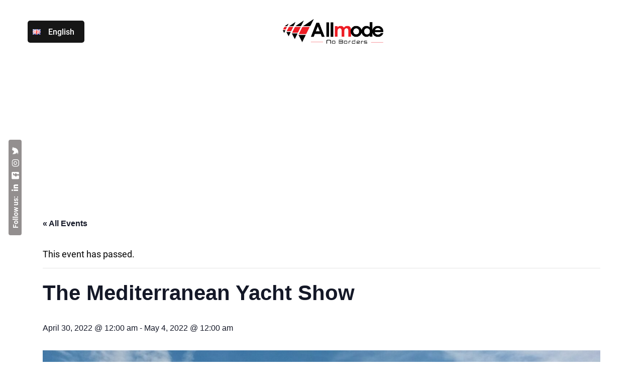

--- FILE ---
content_type: text/css
request_url: https://allmode.org/wp-content/themes/ottro/css/iconfont.css?ver=6.2.8
body_size: 18029
content:
@font-face {
  font-family: 'base-icon';
  src: url("../fonts/base-icon.eot?o9tlen");
  src: url("../fonts/base-icon.eot?o9tlen#iefix") format("embedded-opentype"), url("../fonts/base-icon.ttf?o9tlen") format("truetype"), url("../fonts/base-icon.woff?o9tlen") format("woff"), url("../fonts/base-icon.svg?o9tlen#base-icon") format("svg");
  font-weight: normal;
  font-style: normal;
  font-display: block;
}

[class^="base-icon-"],
[class*=" base-icon-"] {
  /* use !important to prevent issues with browser extensions that change fonts */
  font-family: 'base-icon' !important;
  speak: none;
  font-style: normal;
  font-weight: normal;
  font-variant: normal;
  text-transform: none;
  line-height: 1;
  /* Better Font Rendering =========== */
  -webkit-font-smoothing: antialiased;
  -moz-osx-font-smoothing: grayscale;
}

.base-icon-404:before {
  content: "\e900";
}

.base-icon-account:before {
  content: "\e901";
}

.base-icon-apple:before {
  content: "\e902";
}

.base-icon-app-store:before {
  content: "\e903";
}

.base-icon-calendar:before {
  content: "\e904";
}

.base-icon-check-symbol:before {
  content: "\e905";
}

.base-icon-close-button:before {
  content: "\e906";
}

.base-icon-down:before {
  content: "\e907";
}

.base-icon-envelope:before {
  content: "\e908";
}

.base-icon-expand:before {
  content: "\e909";
}

.base-icon-expand-2:before {
  content: "\e90a";
}

.base-icon-facebook:before {
  content: "\e90b";
}

.base-icon-github:before {
  content: "\e90c";
}

.base-icon-google-play:before {
  content: "\e90d";
}

.base-icon-heart:before {
  content: "\e90e";
}

.base-icon-heart-filled:before {
  content: "\e90f";
}

.base-icon-instagram:before {
  content: "\e910";
}

.base-icon-keyhole:before {
  content: "\e911";
}

.base-icon-link:before {
  content: "\e912";
}

.base-icon-login:before {
  content: "\e913";
}

.base-icon-next:before {
  content: "\e914";
}

.base-icon-next-2:before {
  content: "\e915";
}

.base-icon-padlock:before {
  content: "\e916";
}

.base-icon-passion:before {
  content: "\e917";
}

.base-icon-phone-call:before {
  content: "\e918";
}

.base-icon-play-button:before {
  content: "\e919";
}

.base-icon-prev:before {
  content: "\e91a";
}

.base-icon-prev-2:before {
  content: "\e91b";
}

.base-icon-quote:before {
  content: "\e91c";
}

.base-icon-reply:before {
  content: "\e91d";
}

.base-icon-search:before {
  content: "\e91e";
}

.base-icon-share:before {
  content: "\e91f";
}

.base-icon-shopping-bag:before {
  content: "\e920";
}

.base-icon-shopping-cart:before {
  content: "\e921";
}

.base-icon-speaker:before {
  content: "\e922";
}

.base-icon-tag:before {
  content: "\e923";
}

.base-icon-up:before {
  content: "\e924";
}

@font-face {
  font-family: 'ottro-icon';
  src: url("../fonts/ottro-icon.eot?3vt4on");
  src: url("../fonts/ottro-icon.eot?3vt4on#iefix") format("embedded-opentype"), url("../fonts/ottro-icon.ttf?3vt4on") format("truetype"), url("../fonts/ottro-icon.woff?3vt4on") format("woff"), url("../fonts/ottro-icon.svg?3vt4on#ottro-icon") format("svg");
  font-weight: normal;
  font-style: normal;
  font-display: block;
}

[class^="ottro-icon-"],
[class*=" ottro-icon-"] {
  font-family: 'ottro-icon' !important;
  speak: none;
  font-style: normal;
  font-weight: normal;
  font-variant: normal;
  text-transform: none;
  line-height: 1;
  -webkit-font-smoothing: antialiased;
  -moz-osx-font-smoothing: grayscale;
}

.ottro-icon-refresh-2:before {
  content: "\e917";
}

.ottro-icon-account:before {
  content: "\e900";
}

.ottro-icon-box:before {
  content: "\e901";
}

.ottro-icon-cloud:before {
  content: "\e902";
}

.ottro-icon-company-workers:before {
  content: "\e903";
}

.ottro-icon-data:before {
  content: "\e904";
}

.ottro-icon-digital-marketing:before {
  content: "\e905";
}

.ottro-icon-discount:before {
  content: "\e906";
}

.ottro-icon-event:before {
  content: "\e907";
}

.ottro-icon-feedback:before {
  content: "\e908";
}

.ottro-icon-heart:before {
  content: "\e909";
}

.ottro-icon-helm:before {
  content: "\e90a";
}

.ottro-icon-hr:before {
  content: "\e90b";
}

.ottro-icon-machinery:before {
  content: "\e90c";
}

.ottro-icon-refresh:before {
  content: "\e90d";
}

.ottro-icon-rocket:before {
  content: "\e90e";
}

.ottro-icon-sale:before {
  content: "\e90f";
}

.ottro-icon-shield:before {
  content: "\e910";
}

.ottro-icon-shield-2:before {
  content: "\e911";
}

.ottro-icon-shop:before {
  content: "\e912";
}

.ottro-icon-shopping-cart:before {
  content: "\e913";
}

.ottro-icon-social-media-marketing:before {
  content: "\e914";
}

.ottro-icon-support:before {
  content: "\e915";
}

.ottro-icon-truck:before {
  content: "\e916";
}

@font-face {
  font-family: "social-icon";
  src: url("../fonts/social-icon.eot");
  src: url("../fonts/social-icon.eot?#iefix") format("eot"), url("../fonts/social-icon.woff2") format("woff2"), url("../fonts/social-icon.woff") format("woff"), url("../fonts/social-icon.ttf") format("truetype"), url("../fonts/social-icon.svg#social-icon") format("svg");
}

[class*="social-icon-"],
[class^="social-icon-"] {
  font-family: "social-icon";
  -webkit-font-smoothing: antialiased;
  -moz-osx-font-smoothing: grayscale;
  font-style: normal;
  font-variant: normal;
  font-weight: normal;
  line-height: 1;
  /* speak: none; only necessary if not using the private unicode range (firstGlyph option) */
  text-decoration: none;
  text-transform: none;
}

.social-icon-500px-logo-1:before {
  content: "\E001";
}

.social-icon-500px-logo:before {
  content: "\E002";
}

.social-icon-ads-of-the-world-logo:before {
  content: "\E003";
}

.social-icon-ads-scuttlepad-logo:before {
  content: "\E004";
}

.social-icon-arte10-logo:before {
  content: "\E005";
}

.social-icon-ashley-madison-social-logo:before {
  content: "\E006";
}

.social-icon-asmallworld-logo:before {
  content: "\E007";
}

.social-icon-badoo-social-logotype:before {
  content: "\E008";
}

.social-icon-baidu-logo:before {
  content: "\E009";
}

.social-icon-bananity-social-logo:before {
  content: "\E00A";
}

.social-icon-bandcamp-logo:before {
  content: "\E00B";
}

.social-icon-bebo-social-logotype:before {
  content: "\E00C";
}

.social-icon-behance-logo:before {
  content: "\E00D";
}

.social-icon-bettercodes-logo:before {
  content: "\E00E";
}

.social-icon-bisquits-logo:before {
  content: "\E00F";
}

.social-icon-bitacoras-logo:before {
  content: "\E010";
}

.social-icon-bitacoras-symbol:before {
  content: "\E011";
}

.social-icon-blackplanet-logotype:before {
  content: "\E012";
}

.social-icon-blogbus-logo:before {
  content: "\E013";
}

.social-icon-blogger-logotype:before {
  content: "\E014";
}

.social-icon-bloson-logo:before {
  content: "\E015";
}

.social-icon-bola-a-logo:before {
  content: "\E016";
}

.social-icon-buzznet-logo:before {
  content: "\E017";
}

.social-icon-cafemom-logo:before {
  content: "\E018";
}

.social-icon-care2-logo:before {
  content: "\E019";
}

.social-icon-caringbridge-logo:before {
  content: "\E01A";
}

.social-icon-cellufun-logo:before {
  content: "\E01B";
}

.social-icon-citeulike-logo:before {
  content: "\E01C";
}

.social-icon-classmates-logotype-symbol:before {
  content: "\E01D";
}

.social-icon-club-dante-social-logotype:before {
  content: "\E01E";
}

.social-icon-coderwall-logo:before {
  content: "\E01F";
}

.social-icon-colourlovers-logo:before {
  content: "\E020";
}

.social-icon-coroflot:before {
  content: "\E021";
}

.social-icon-couchsurfing-logo:before {
  content: "\E022";
}

.social-icon-creattica-logo:before {
  content: "\E023";
}

.social-icon-cross-tv-logo:before {
  content: "\E024";
}

.social-icon-dailymotion-logo:before {
  content: "\E025";
}

.social-icon-deezer-logo:before {
  content: "\E026";
}

.social-icon-delicious-logotype-of-squares:before {
  content: "\E027";
}

.social-icon-desarrollo-web-or-web-development-logo:before {
  content: "\E028";
}

.social-icon-designrelated-logotype:before {
  content: "\E029";
}

.social-icon-deviantart-logo:before {
  content: "\E02A";
}

.social-icon-digg-logo:before {
  content: "\E02B";
}

.social-icon-digg-logotype:before {
  content: "\E02C";
}

.social-icon-divoblogger-logo:before {
  content: "\E02D";
}

.social-icon-doodle-ly-logotype:before {
  content: "\E02E";
}

.social-icon-douban-logo:before {
  content: "\E02F";
}

.social-icon-dribbble-logo:before {
  content: "\E030";
}

.social-icon-ebay-logo:before {
  content: "\E031";
}

.social-icon-etsy-logo:before {
  content: "\E032";
}

.social-icon-everloop-logo:before {
  content: "\E033";
}

.social-icon-ex-fm-logo:before {
  content: "\E034";
}

.social-icon-eyeem-logo:before {
  content: "\E035";
}

.social-icon-facebook-logo:before {
  content: "\E036";
}

.social-icon-fanlala-logo:before {
  content: "\E037";
}

.social-icon-flickr-logo:before {
  content: "\E038";
}

.social-icon-flipkart-logo:before {
  content: "\E039";
}

.social-icon-flixster-logo:before {
  content: "\E03A";
}

.social-icon-fod-social-logo:before {
  content: "\E03B";
}

.social-icon-fontli-logo:before {
  content: "\E03C";
}

.social-icon-fotki-logo:before {
  content: "\E03D";
}

.social-icon-fotolog-social-network-logo:before {
  content: "\E03E";
}

.social-icon-foursquare-logo:before {
  content: "\E03F";
}

.social-icon-friendster-logo:before {
  content: "\E040";
}

.social-icon-funny-or-die-logo:before {
  content: "\E041";
}

.social-icon-gaiaonline-logo:before {
  content: "\E042";
}

.social-icon-gather-logo:before {
  content: "\E043";
}

.social-icon-geni-social-logo:before {
  content: "\E044";
}

.social-icon-geonick-logo:before {
  content: "\E045";
}

.social-icon-glipho-logo:before {
  content: "\E046";
}

.social-icon-glogster-logo:before {
  content: "\E047";
}

.social-icon-google-plus-social-logotype:before {
  content: "\E048";
}

.social-icon-grooveshark-logotype:before {
  content: "\E049";
}

.social-icon-grou-ps-logo:before {
  content: "\E04A";
}

.social-icon-habbo-logotype-1:before {
  content: "\E04B";
}

.social-icon-habbo-logotype:before {
  content: "\E04C";
}

.social-icon-heello-logo:before {
  content: "\E04D";
}

.social-icon-hexun-logo:before {
  content: "\E04E";
}

.social-icon-hi5-social-logo:before {
  content: "\E04F";
}

.social-icon-hipstamatic-logo:before {
  content: "\E050";
}

.social-icon-hubbub-logo:before {
  content: "\E051";
}

.social-icon-inside-the-hotel-logotype:before {
  content: "\E052";
}

.social-icon-instagram-social-network-logo-of-photo-camera:before {
  content: "\E053";
}

.social-icon-intellectconnect-logo:before {
  content: "\E054";
}

.social-icon-iqyi-logo:before {
  content: "\E055";
}

.social-icon-itsmy-logo-1:before {
  content: "\E056";
}

.social-icon-itsmy-logo:before {
  content: "\E057";
}

.social-icon-jiepang-logotype:before {
  content: "\E058";
}

.social-icon-jux-logo:before {
  content: "\E059";
}

.social-icon-kaixin101-logotype-of-a-smiling-star:before {
  content: "\E05A";
}

.social-icon-kiwibox-logo:before {
  content: "\E05B";
}

.social-icon-ku6-logo:before {
  content: "\E05C";
}

.social-icon-last-fm-logo:before {
  content: "\E05D";
}

.social-icon-linkedin-logo:before {
  content: "\E05E";
}

.social-icon-literatura-nova-logo:before {
  content: "\E05F";
}

.social-icon-meetic-logo:before {
  content: "\E060";
}

.social-icon-meetme-logo:before {
  content: "\E061";
}

.social-icon-meetup-logo:before {
  content: "\E062";
}

.social-icon-meetyourfriends-logotype:before {
  content: "\E063";
}

.social-icon-meneame-social-network-logo-of-an-elephant:before {
  content: "\E064";
}

.social-icon-metacafe-logo:before {
  content: "\E065";
}

.social-icon-mixi-logo:before {
  content: "\E066";
}

.social-icon-mocospace-logo:before {
  content: "\E067";
}

.social-icon-my-heritage-logo:before {
  content: "\E068";
}

.social-icon-my-life-logo:before {
  content: "\E069";
}

.social-icon-my-life-social-logo:before {
  content: "\E06A";
}

.social-icon-my-space-logo:before {
  content: "\E06B";
}

.social-icon-myfolio-logo:before {
  content: "\E06C";
}

.social-icon-myspace-logotype:before {
  content: "\E06D";
}

.social-icon-ning-social-logo:before {
  content: "\E06E";
}

.social-icon-nk-social-symbol:before {
  content: "\E06F";
}

.social-icon-notasweb-logo:before {
  content: "\E070";
}

.social-icon-odnoklassniki-logo:before {
  content: "\E071";
}

.social-icon-on-social-logo:before {
  content: "\E072";
}

.social-icon-orkut-logo:before {
  content: "\E073";
}

.social-icon-p1-social-logotype:before {
  content: "\E074";
}

.social-icon-panamo-logo:before {
  content: "\E075";
}

.social-icon-path-social-logotype:before {
  content: "\E076";
}

.social-icon-pengyu-logotype:before {
  content: "\E077";
}

.social-icon-pheed-logo:before {
  content: "\E078";
}

.social-icon-pictify-logo:before {
  content: "\E079";
}

.social-icon-pinspire-logo-symbol:before {
  content: "\E07A";
}

.social-icon-pinstagram-logo:before {
  content: "\E07B";
}

.social-icon-pinterest-social-logo:before {
  content: "\E07C";
}

.social-icon-podio-social-logo:before {
  content: "\E07D";
}

.social-icon-qq-social-logo-of-a-penguin:before {
  content: "\E07E";
}

.social-icon-questionity-logotype:before {
  content: "\E07F";
}

.social-icon-qzone-logo:before {
  content: "\E080";
}

.social-icon-ravelry-logo-1:before {
  content: "\E081";
}

.social-icon-ravelry-logo:before {
  content: "\E082";
}

.social-icon-redalyc-logo:before {
  content: "\E083";
}

.social-icon-reddit-logo:before {
  content: "\E084";
}

.social-icon-reddit-social-logo-character:before {
  content: "\E085";
}

.social-icon-rendezvous-logo:before {
  content: "\E086";
}

.social-icon-renren-logo:before {
  content: "\E087";
}

.social-icon-researchgate-logo:before {
  content: "\E088";
}

.social-icon-reverbnation-logo:before {
  content: "\E089";
}

.social-icon-ryze-logo:before {
  content: "\E08A";
}

.social-icon-ryze-social-logo:before {
  content: "\E08B";
}

.social-icon-scoop-it-logo-1:before {
  content: "\E08C";
}

.social-icon-scoop-it-logo:before {
  content: "\E08D";
}

.social-icon-scribd-logo:before {
  content: "\E08E";
}

.social-icon-sina-logo:before {
  content: "\E08F";
}

.social-icon-sina-social-logo-of-an-eye:before {
  content: "\E090";
}

.social-icon-skyrock-logo:before {
  content: "\E091";
}

.social-icon-slideshare-logo:before {
  content: "\E092";
}

.social-icon-social-logo:before {
  content: "\E093";
}

.social-icon-socialcam-logo:before {
  content: "\E094";
}

.social-icon-sonico-logo:before {
  content: "\E095";
}

.social-icon-sonico-social-logo:before {
  content: "\E096";
}

.social-icon-soundcloud-logo:before {
  content: "\E097";
}

.social-icon-spotbros-logo:before {
  content: "\E098";
}

.social-icon-spotify-logo:before {
  content: "\E099";
}

.social-icon-studivz-social-logo:before {
  content: "\E09A";
}

.social-icon-stumbleupon-logo:before {
  content: "\E09B";
}

.social-icon-symbaloo-logotype:before {
  content: "\E09C";
}

.social-icon-tadaa-logotype:before {
  content: "\E09D";
}

.social-icon-tagged-logotype:before {
  content: "\E09E";
}

.social-icon-tagworld-logotype-symbol:before {
  content: "\E09F";
}

.social-icon-taringa-logo:before {
  content: "\E0A0";
}

.social-icon-telly-social-symbol:before {
  content: "\E0A1";
}

.social-icon-tencent-weibo-logo:before {
  content: "\E0A2";
}

.social-icon-threadless-logotype:before {
  content: "\E0A3";
}

.social-icon-tianji-logotype-symbol:before {
  content: "\E0A4";
}

.social-icon-travbuddy-social-logotype:before {
  content: "\E0A5";
}

.social-icon-tribe-social-logotype:before {
  content: "\E0A6";
}

.social-icon-tripadvisor-logotype:before {
  content: "\E0A7";
}

.social-icon-tu-tv-logo:before {
  content: "\E0A8";
}

.social-icon-tudou-logo:before {
  content: "\E0A9";
}

.social-icon-tuenti-social-logo:before {
  content: "\E0AA";
}

.social-icon-tumblr-logo:before {
  content: "\E0AB";
}

.social-icon-tv-tag-logotype-symbol:before {
  content: "\E0AC";
}

.social-icon-twitpic-symbol:before {
  content: "\E0AD";
}

.social-icon-twitter-logo:before {
  content: "\E0AE";
}

.social-icon-twitter-social-logotype:before {
  content: "\E0AF";
}

.social-icon-twoo-logo:before {
  content: "\E0B0";
}

.social-icon-typophile-logo:before {
  content: "\E0B1";
}

.social-icon-ushi-logo:before {
  content: "\E0B2";
}

.social-icon-vampirefreaks-logo:before {
  content: "\E0B3";
}

.social-icon-viadeo-logo:before {
  content: "\E0B4";
}

.social-icon-viddy-logotype:before {
  content: "\E0B5";
}

.social-icon-vimeo-social-logo:before {
  content: "\E0B6";
}

.social-icon-vine-logo-1:before {
  content: "\E0B7";
}

.social-icon-vine-logo:before {
  content: "\E0B8";
}

.social-icon-vk-social-logotype:before {
  content: "\E0B9";
}

.social-icon-wayn-social-network-logo:before {
  content: "\E0BA";
}

.social-icon-weeworld-logo:before {
  content: "\E0BB";
}

.social-icon-weheartit-logo:before {
  content: "\E0BC";
}

.social-icon-weibo-social-logo:before {
  content: "\E0BD";
}

.social-icon-widbook-logo:before {
  content: "\E0BE";
}

.social-icon-wikiloc-logo:before {
  content: "\E0BF";
}

.social-icon-wikipedia-logo:before {
  content: "\E0C0";
}

.social-icon-wikipedia-logotype-of-earth-puzzle:before {
  content: "\E0C1";
}

.social-icon-wordpress-logo:before {
  content: "\E0C2";
}

.social-icon-xanga-logo:before {
  content: "\E0C3";
}

.social-icon-xanga-symbol:before {
  content: "\E0C4";
}

.social-icon-xiami-social-symbol:before {
  content: "\E0C5";
}

.social-icon-xing-social-logotype:before {
  content: "\E0C6";
}

.social-icon-yelp-logo:before {
  content: "\E0C7";
}

.social-icon-youku-logo:before {
  content: "\E0C8";
}

.social-icon-yoursphere-logo:before {
  content: "\E0C9";
}

.social-icon-youtube-logotype:before {
  content: "\E0CA";
}

.social-icon-youtube-symbol:before {
  content: "\E0CB";
}

.social-icon-yupoo-logo:before {
  content: "\E0CC";
}

.social-icon-zorpia-logo:before {
  content: "\E0CD";
}


--- FILE ---
content_type: text/css
request_url: https://allmode.org/wp-content/themes/ottro/style.css?ver=6.2.8
body_size: 5899
content:
/*!
Theme Name: Ottro
Theme URI: http://promo-theme.com/ottro/
Author: Promo Theme
Author URI: https://themeforest.net/user/ypromo
Description: Ottro is the High-powered WordPress Theme for Creative portfolio, Agency, Apps, and Corporate. The theme includes all Homepages with personal creative design and features. One-click installation and demo content imported make the site work easy. All the necessary plugins are bundled.
Version: 1.0.6
Text Domain: ottro
License: GNU General Public License v2 or later
License URI: LICENSE
*/

/*Custom styles*/

.vc_gitem_row{
	display: contents !important;
}

#post-0 .custom-btn vc_btn3-center{
	border: solid #fff 2px !important;
}

.content-area {
	margin-bottom: 0 !important;
}

.services-slider{
	background-color: #efefef !important;
}

@media (max-width: 800px){
	h1, .h1 {
    	font-size: 55px !important;
	}
	
	.header-logo-center .site-header .center .logo-block{
		margin: 0 !important;
		padding-left: 0 !important;
	}
}

.photo-credit{
    width: 100%;
    text-align: center;
    position: absolute;
    bottom: 0px;
    font-size: 11px;
    color: #8b8989;
}

.header-logo-center .site-header .navigation.on-left {
    left: 0px !important;
    margin-right: 0px !important;
}

.header-logo-center .site-header .navigation {
    top: 0px !important;
}

.menu-item-4242{
	margin-left: 60px;
	margin-top: 20px;
}

.menu-item-4242 a span {
	background-color: #000000;
    padding: 5px 10px !important;
    border-radius: 5px;
}

.website-breadcrumb ol li:first-child {
	padding-left: 0 !important;
}

.website-breadcrumb ol li a:hover {
	text-decoration: underline;
	text-decoration-color: red;
}


.website-breadcrumb{
	margin-top: 10px;
	margin-bottom: 56px;
}

body{
	text-align: justify !important;
}

.wpb_text_column ul{
	font-weight: 400 !important;
}

.associates-img {
	height: 100%;
}

.associates-img figure {
	height: 100%;
}

.associates-img figure .vc_single_image-wrapper{
	display: flex !important;
	align-items: center !important;
	height: 100% !important;
}

.align-contact-us-btn{
	text-align: center;
}
.notranslate{
	position: relative !important;
}

.about-us-logo-img img{
	width: 135px;
}

.maritime-op-header > img {
	
}
.categories-carousel .content{
	background: #e0e0e0 !important;
}



.services-list{
	padding-left: 5%;
	margin-top: 0;
}

.services-list >div>ul>li{
	margin: 0;
}

.switcher{
	top: 56px !important;
}
#text-6 > div > div > div{
	text-align: center !important;
    opacity: 0.6 !important;
}

footer > div > div.row > div > div.site-logo{
	text-align: center;
	margin: 0 auto;
}

.search-popup.light-color{
	background: rgb(12 12 12 / 35%) !important;
}

.search-popup.light-color .form-block{
	background-color: #938f8f !important;
}

.page-id-2434 .page-id-4881 .site-logo, .page-id-4094 .site-logo, .page-id-4091 .site-logo, .page-id-4096 .site-logo{
	display: none;
}

.header-logo-center .site-header .center {
	position: relative !important; 
    top: 0px !important;
    left: 0px !important;
	display: flex !important;
	flex-grow: 1 !important;
	margin: 0px !important;
}

.header-logo-center .site-header .center .logo-block{
	margin: auto !important;
	padding-left: 80px !important;
}

@media (max-width: 800px){	
	.header-logo-center .site-header .center .logo-block{
		margin: 0 !important;
		padding-left: 0 !important;
	}
}

.header-logo-center .site-header .navigation.on-left {
    margin-top: 0px !important;
}

#menu-item-4279 a span {
	padding: 5px 10px;
    background-color: #161616;
    border-radius: 5px;
}

#menu-item-4279 {
	height: 65px !important;
}

@media screen and (max-width: 750px) {
  #gtranslate_wrapper > div.switcher.notranslate {
    display: none;
  }
}


.sidebar-butter {
	display: none !important;
}

.home-page-btn-wrapper{
	text-align:center !important;
}

.custom-btn {
	width: 125px !important;
    height: 125px !important;
    border-radius: 70px !important;
	padding: 0 !important;
	background-color: rgb(114, 114, 114, 75%) !important;
	border: 2px solid #fff;
	display: inline-flex !important;
    justify-content: center;
    align-items: center;
}

.custom-btn a {
	font-size: 18px !important;
	border: none !important;
	padding: 20% !important;

}

.custom-btn a:hover{
	background-color: transparent !important;
}

.custom-btn:hover{
	background-color: rgb(114, 114, 114, 24%) !important;
	border-color: #fff !important;
	cursor: pointer;
}

.services-image-overlay {
	margin: 0px;
    width: 100%;
    height: 100%;
    background-color: #ed980059;
    z-index: 2;
    position: absolute;
    top: 0;
}

.social-links-on-side{
	color: #ffffff !important;
	background-color: #938f8f !important;
	opacity: 1 !important;
	visibility: visible !important;
}

.discover-services-btn a{
	background-color: rgba(0, 0, 0, 0.6) !important;
	position: absolute;
    z-index: 999;
}

.services-image-col .vc_column-inner{
	padding: 0px !important;
}

.back-h-button{
	display: none !important;
}

.breadcrumbs{
	display: none !important;
}

.navigation > .menu > li > a span{
	display: inline-block !important;
}
.navigation > a > span > img {
	display: inline-block !important;
}

.light-color .navigation li:not(.mega-menu-col) > .sub-menu {
	box-shadow: 0px 10px 35px rgb(0 0 0 / 50%) !important;
}

#menu-item-3802 > a > span{
	background-color: #ffffff24 !important;
    padding: 0 10px !important;
    border-radius: 5px !important;
}

.menu-item-object-language_switcher .trp-flag-image{
	margin-left: 0px !important;
}

#menu-item-3802 > a > span:before{
-webkit-box-shadow: none !important;
    box-shadow: none !important;
}

#menu-item-3802 > a > span > span:before{
	-webkit-box-shadow: none !important;
    box-shadow: none !important;
}

#menu-item-3802 > a > span > span > span:before {
	-webkit-box-shadow: none !important;
    box-shadow: none !important;
}

.switcher{
    border-radius: 5px !important;
	position: fixed !important;
}

--- FILE ---
content_type: text/css
request_url: https://allmode.org/wp-content/themes/ottro/css/main.css?ver=6.2.8
body_size: 346609
content:
/*!
 * Bootstrap Grid v4.3.1 (https://getbootstrap.com/)
 * Copyright 2011-2019 The Bootstrap Authors
 * Copyright 2011-2019 Twitter, Inc.
 * Licensed under MIT (https://github.com/twbs/bootstrap/blob/master/LICENSE)
 */
html {
  -webkit-box-sizing: border-box;
          box-sizing: border-box;
  -ms-overflow-style: scrollbar;
}

*,
*::before,
*::after {
  -webkit-box-sizing: inherit;
          box-sizing: inherit;
}

.container {
  width: 100%;
  padding-right: 15px;
  padding-left: 15px;
  margin-right: auto;
  margin-left: auto;
}

@media (min-width: 576px) {
  .container {
    max-width: 540px;
  }
}

@media (min-width: 768px) {
  .container {
    max-width: 720px;
  }
}

@media (min-width: 992px) {
  .container {
    max-width: 960px;
  }
}

@media (min-width: 1200px) {
  .container {
    max-width: 1140px;
  }
}

.container-fluid {
  width: 100%;
  padding-right: 15px;
  padding-left: 15px;
  margin-right: auto;
  margin-left: auto;
}

.row {
  display: -webkit-box;
  display: -webkit-flex;
  display: -ms-flexbox;
  display: flex;
  -webkit-flex-wrap: wrap;
      -ms-flex-wrap: wrap;
          flex-wrap: wrap;
  margin-right: -15px;
  margin-left: -15px;
}

.no-gutters {
  margin-right: 0;
  margin-left: 0;
}

.no-gutters > .col,
.no-gutters > [class*="col-"] {
  padding-right: 0;
  padding-left: 0;
}

.col-1, .col-2, .col-3, .col-4, .col-5, .col-6, .col-7, .col-8, .col-9, .col-10, .col-11, .col-12, .col,
.col-auto, .col-sm-1, .col-sm-2, .col-sm-3, .col-sm-4, .col-sm-5, .col-sm-6, .col-sm-7, .col-sm-8, .col-sm-9, .col-sm-10, .col-sm-11, .col-sm-12, .col-sm,
.col-sm-auto, .col-md-1, .col-md-2, .col-md-3, .col-md-4, .col-md-5, .col-md-6, .col-md-7, .col-md-8, .col-md-9, .col-md-10, .col-md-11, .col-md-12, .col-md,
.col-md-auto, .col-lg-1, .col-lg-2, .col-lg-3, .col-lg-4, .col-lg-5, .col-lg-6, .col-lg-7, .col-lg-8, .col-lg-9, .col-lg-10, .col-lg-11, .col-lg-12, .col-lg,
.col-lg-auto, .col-xl-1, .col-xl-2, .col-xl-3, .col-xl-4, .col-xl-5, .col-xl-6, .col-xl-7, .col-xl-8, .col-xl-9, .col-xl-10, .col-xl-11, .col-xl-12, .col-xl,
.col-xl-auto {
  position: relative;
  width: 100%;
  padding-right: 15px;
  padding-left: 15px;
}

.col {
  -webkit-flex-basis: 0;
      -ms-flex-preferred-size: 0;
          flex-basis: 0;
  -webkit-box-flex: 1;
  -webkit-flex-grow: 1;
      -ms-flex-positive: 1;
          flex-grow: 1;
  max-width: 100%;
}

.col-auto {
  -webkit-box-flex: 0;
  -webkit-flex: 0 0 auto;
      -ms-flex: 0 0 auto;
          flex: 0 0 auto;
  width: auto;
  max-width: 100%;
}

.col-1 {
  -webkit-box-flex: 0;
  -webkit-flex: 0 0 8.33333%;
      -ms-flex: 0 0 8.33333%;
          flex: 0 0 8.33333%;
  max-width: 8.33333%;
}

.col-2 {
  -webkit-box-flex: 0;
  -webkit-flex: 0 0 16.66667%;
      -ms-flex: 0 0 16.66667%;
          flex: 0 0 16.66667%;
  max-width: 16.66667%;
}

.col-3 {
  -webkit-box-flex: 0;
  -webkit-flex: 0 0 25%;
      -ms-flex: 0 0 25%;
          flex: 0 0 25%;
  max-width: 25%;
}

.col-4 {
  -webkit-box-flex: 0;
  -webkit-flex: 0 0 33.33333%;
      -ms-flex: 0 0 33.33333%;
          flex: 0 0 33.33333%;
  max-width: 33.33333%;
}

.col-5 {
  -webkit-box-flex: 0;
  -webkit-flex: 0 0 41.66667%;
      -ms-flex: 0 0 41.66667%;
          flex: 0 0 41.66667%;
  max-width: 41.66667%;
}

.col-6 {
  -webkit-box-flex: 0;
  -webkit-flex: 0 0 50%;
      -ms-flex: 0 0 50%;
          flex: 0 0 50%;
  max-width: 50%;
}

.col-7 {
  -webkit-box-flex: 0;
  -webkit-flex: 0 0 58.33333%;
      -ms-flex: 0 0 58.33333%;
          flex: 0 0 58.33333%;
  max-width: 58.33333%;
}

.col-8 {
  -webkit-box-flex: 0;
  -webkit-flex: 0 0 66.66667%;
      -ms-flex: 0 0 66.66667%;
          flex: 0 0 66.66667%;
  max-width: 66.66667%;
}

.col-9 {
  -webkit-box-flex: 0;
  -webkit-flex: 0 0 75%;
      -ms-flex: 0 0 75%;
          flex: 0 0 75%;
  max-width: 75%;
}

.col-10 {
  -webkit-box-flex: 0;
  -webkit-flex: 0 0 83.33333%;
      -ms-flex: 0 0 83.33333%;
          flex: 0 0 83.33333%;
  max-width: 83.33333%;
}

.col-11 {
  -webkit-box-flex: 0;
  -webkit-flex: 0 0 91.66667%;
      -ms-flex: 0 0 91.66667%;
          flex: 0 0 91.66667%;
  max-width: 91.66667%;
}

.col-12 {
  -webkit-box-flex: 0;
  -webkit-flex: 0 0 100%;
      -ms-flex: 0 0 100%;
          flex: 0 0 100%;
  max-width: 100%;
}

.order-first {
  -webkit-box-ordinal-group: 0;
  -webkit-order: -1;
      -ms-flex-order: -1;
          order: -1;
}

.order-last {
  -webkit-box-ordinal-group: 14;
  -webkit-order: 13;
      -ms-flex-order: 13;
          order: 13;
}

.order-0 {
  -webkit-box-ordinal-group: 1;
  -webkit-order: 0;
      -ms-flex-order: 0;
          order: 0;
}

.order-1 {
  -webkit-box-ordinal-group: 2;
  -webkit-order: 1;
      -ms-flex-order: 1;
          order: 1;
}

.order-2 {
  -webkit-box-ordinal-group: 3;
  -webkit-order: 2;
      -ms-flex-order: 2;
          order: 2;
}

.order-3 {
  -webkit-box-ordinal-group: 4;
  -webkit-order: 3;
      -ms-flex-order: 3;
          order: 3;
}

.order-4 {
  -webkit-box-ordinal-group: 5;
  -webkit-order: 4;
      -ms-flex-order: 4;
          order: 4;
}

.order-5 {
  -webkit-box-ordinal-group: 6;
  -webkit-order: 5;
      -ms-flex-order: 5;
          order: 5;
}

.order-6 {
  -webkit-box-ordinal-group: 7;
  -webkit-order: 6;
      -ms-flex-order: 6;
          order: 6;
}

.order-7 {
  -webkit-box-ordinal-group: 8;
  -webkit-order: 7;
      -ms-flex-order: 7;
          order: 7;
}

.order-8 {
  -webkit-box-ordinal-group: 9;
  -webkit-order: 8;
      -ms-flex-order: 8;
          order: 8;
}

.order-9 {
  -webkit-box-ordinal-group: 10;
  -webkit-order: 9;
      -ms-flex-order: 9;
          order: 9;
}

.order-10 {
  -webkit-box-ordinal-group: 11;
  -webkit-order: 10;
      -ms-flex-order: 10;
          order: 10;
}

.order-11 {
  -webkit-box-ordinal-group: 12;
  -webkit-order: 11;
      -ms-flex-order: 11;
          order: 11;
}

.order-12 {
  -webkit-box-ordinal-group: 13;
  -webkit-order: 12;
      -ms-flex-order: 12;
          order: 12;
}

.offset-1 {
  margin-left: 8.33333%;
}

.offset-2 {
  margin-left: 16.66667%;
}

.offset-3 {
  margin-left: 25%;
}

.offset-4 {
  margin-left: 33.33333%;
}

.offset-5 {
  margin-left: 41.66667%;
}

.offset-6 {
  margin-left: 50%;
}

.offset-7 {
  margin-left: 58.33333%;
}

.offset-8 {
  margin-left: 66.66667%;
}

.offset-9 {
  margin-left: 75%;
}

.offset-10 {
  margin-left: 83.33333%;
}

.offset-11 {
  margin-left: 91.66667%;
}

@media (min-width: 576px) {
  .col-sm {
    -webkit-flex-basis: 0;
        -ms-flex-preferred-size: 0;
            flex-basis: 0;
    -webkit-box-flex: 1;
    -webkit-flex-grow: 1;
        -ms-flex-positive: 1;
            flex-grow: 1;
    max-width: 100%;
  }
  .col-sm-auto {
    -webkit-box-flex: 0;
    -webkit-flex: 0 0 auto;
        -ms-flex: 0 0 auto;
            flex: 0 0 auto;
    width: auto;
    max-width: 100%;
  }
  .col-sm-1 {
    -webkit-box-flex: 0;
    -webkit-flex: 0 0 8.33333%;
        -ms-flex: 0 0 8.33333%;
            flex: 0 0 8.33333%;
    max-width: 8.33333%;
  }
  .col-sm-2 {
    -webkit-box-flex: 0;
    -webkit-flex: 0 0 16.66667%;
        -ms-flex: 0 0 16.66667%;
            flex: 0 0 16.66667%;
    max-width: 16.66667%;
  }
  .col-sm-3 {
    -webkit-box-flex: 0;
    -webkit-flex: 0 0 25%;
        -ms-flex: 0 0 25%;
            flex: 0 0 25%;
    max-width: 25%;
  }
  .col-sm-4 {
    -webkit-box-flex: 0;
    -webkit-flex: 0 0 33.33333%;
        -ms-flex: 0 0 33.33333%;
            flex: 0 0 33.33333%;
    max-width: 33.33333%;
  }
  .col-sm-5 {
    -webkit-box-flex: 0;
    -webkit-flex: 0 0 41.66667%;
        -ms-flex: 0 0 41.66667%;
            flex: 0 0 41.66667%;
    max-width: 41.66667%;
  }
  .col-sm-6 {
    -webkit-box-flex: 0;
    -webkit-flex: 0 0 50%;
        -ms-flex: 0 0 50%;
            flex: 0 0 50%;
    max-width: 50%;
  }
  .col-sm-7 {
    -webkit-box-flex: 0;
    -webkit-flex: 0 0 58.33333%;
        -ms-flex: 0 0 58.33333%;
            flex: 0 0 58.33333%;
    max-width: 58.33333%;
  }
  .col-sm-8 {
    -webkit-box-flex: 0;
    -webkit-flex: 0 0 66.66667%;
        -ms-flex: 0 0 66.66667%;
            flex: 0 0 66.66667%;
    max-width: 66.66667%;
  }
  .col-sm-9 {
    -webkit-box-flex: 0;
    -webkit-flex: 0 0 75%;
        -ms-flex: 0 0 75%;
            flex: 0 0 75%;
    max-width: 75%;
  }
  .col-sm-10 {
    -webkit-box-flex: 0;
    -webkit-flex: 0 0 83.33333%;
        -ms-flex: 0 0 83.33333%;
            flex: 0 0 83.33333%;
    max-width: 83.33333%;
  }
  .col-sm-11 {
    -webkit-box-flex: 0;
    -webkit-flex: 0 0 91.66667%;
        -ms-flex: 0 0 91.66667%;
            flex: 0 0 91.66667%;
    max-width: 91.66667%;
  }
  .col-sm-12 {
    -webkit-box-flex: 0;
    -webkit-flex: 0 0 100%;
        -ms-flex: 0 0 100%;
            flex: 0 0 100%;
    max-width: 100%;
  }
  .order-sm-first {
    -webkit-box-ordinal-group: 0;
    -webkit-order: -1;
        -ms-flex-order: -1;
            order: -1;
  }
  .order-sm-last {
    -webkit-box-ordinal-group: 14;
    -webkit-order: 13;
        -ms-flex-order: 13;
            order: 13;
  }
  .order-sm-0 {
    -webkit-box-ordinal-group: 1;
    -webkit-order: 0;
        -ms-flex-order: 0;
            order: 0;
  }
  .order-sm-1 {
    -webkit-box-ordinal-group: 2;
    -webkit-order: 1;
        -ms-flex-order: 1;
            order: 1;
  }
  .order-sm-2 {
    -webkit-box-ordinal-group: 3;
    -webkit-order: 2;
        -ms-flex-order: 2;
            order: 2;
  }
  .order-sm-3 {
    -webkit-box-ordinal-group: 4;
    -webkit-order: 3;
        -ms-flex-order: 3;
            order: 3;
  }
  .order-sm-4 {
    -webkit-box-ordinal-group: 5;
    -webkit-order: 4;
        -ms-flex-order: 4;
            order: 4;
  }
  .order-sm-5 {
    -webkit-box-ordinal-group: 6;
    -webkit-order: 5;
        -ms-flex-order: 5;
            order: 5;
  }
  .order-sm-6 {
    -webkit-box-ordinal-group: 7;
    -webkit-order: 6;
        -ms-flex-order: 6;
            order: 6;
  }
  .order-sm-7 {
    -webkit-box-ordinal-group: 8;
    -webkit-order: 7;
        -ms-flex-order: 7;
            order: 7;
  }
  .order-sm-8 {
    -webkit-box-ordinal-group: 9;
    -webkit-order: 8;
        -ms-flex-order: 8;
            order: 8;
  }
  .order-sm-9 {
    -webkit-box-ordinal-group: 10;
    -webkit-order: 9;
        -ms-flex-order: 9;
            order: 9;
  }
  .order-sm-10 {
    -webkit-box-ordinal-group: 11;
    -webkit-order: 10;
        -ms-flex-order: 10;
            order: 10;
  }
  .order-sm-11 {
    -webkit-box-ordinal-group: 12;
    -webkit-order: 11;
        -ms-flex-order: 11;
            order: 11;
  }
  .order-sm-12 {
    -webkit-box-ordinal-group: 13;
    -webkit-order: 12;
        -ms-flex-order: 12;
            order: 12;
  }
  .offset-sm-0 {
    margin-left: 0;
  }
  .offset-sm-1 {
    margin-left: 8.33333%;
  }
  .offset-sm-2 {
    margin-left: 16.66667%;
  }
  .offset-sm-3 {
    margin-left: 25%;
  }
  .offset-sm-4 {
    margin-left: 33.33333%;
  }
  .offset-sm-5 {
    margin-left: 41.66667%;
  }
  .offset-sm-6 {
    margin-left: 50%;
  }
  .offset-sm-7 {
    margin-left: 58.33333%;
  }
  .offset-sm-8 {
    margin-left: 66.66667%;
  }
  .offset-sm-9 {
    margin-left: 75%;
  }
  .offset-sm-10 {
    margin-left: 83.33333%;
  }
  .offset-sm-11 {
    margin-left: 91.66667%;
  }
}

@media (min-width: 768px) {
  .col-md {
    -webkit-flex-basis: 0;
        -ms-flex-preferred-size: 0;
            flex-basis: 0;
    -webkit-box-flex: 1;
    -webkit-flex-grow: 1;
        -ms-flex-positive: 1;
            flex-grow: 1;
    max-width: 100%;
  }
  .col-md-auto {
    -webkit-box-flex: 0;
    -webkit-flex: 0 0 auto;
        -ms-flex: 0 0 auto;
            flex: 0 0 auto;
    width: auto;
    max-width: 100%;
  }
  .col-md-1 {
    -webkit-box-flex: 0;
    -webkit-flex: 0 0 8.33333%;
        -ms-flex: 0 0 8.33333%;
            flex: 0 0 8.33333%;
    max-width: 8.33333%;
  }
  .col-md-2 {
    -webkit-box-flex: 0;
    -webkit-flex: 0 0 16.66667%;
        -ms-flex: 0 0 16.66667%;
            flex: 0 0 16.66667%;
    max-width: 16.66667%;
  }
  .col-md-3 {
    -webkit-box-flex: 0;
    -webkit-flex: 0 0 25%;
        -ms-flex: 0 0 25%;
            flex: 0 0 25%;
    max-width: 25%;
  }
  .col-md-4 {
    -webkit-box-flex: 0;
    -webkit-flex: 0 0 33.33333%;
        -ms-flex: 0 0 33.33333%;
            flex: 0 0 33.33333%;
    max-width: 33.33333%;
  }
  .col-md-5 {
    -webkit-box-flex: 0;
    -webkit-flex: 0 0 41.66667%;
        -ms-flex: 0 0 41.66667%;
            flex: 0 0 41.66667%;
    max-width: 41.66667%;
  }
  .col-md-6 {
    -webkit-box-flex: 0;
    -webkit-flex: 0 0 50%;
        -ms-flex: 0 0 50%;
            flex: 0 0 50%;
    max-width: 50%;
  }
  .col-md-7 {
    -webkit-box-flex: 0;
    -webkit-flex: 0 0 58.33333%;
        -ms-flex: 0 0 58.33333%;
            flex: 0 0 58.33333%;
    max-width: 58.33333%;
  }
  .col-md-8 {
    -webkit-box-flex: 0;
    -webkit-flex: 0 0 66.66667%;
        -ms-flex: 0 0 66.66667%;
            flex: 0 0 66.66667%;
    max-width: 66.66667%;
  }
  .col-md-9 {
    -webkit-box-flex: 0;
    -webkit-flex: 0 0 75%;
        -ms-flex: 0 0 75%;
            flex: 0 0 75%;
    max-width: 75%;
  }
  .col-md-10 {
    -webkit-box-flex: 0;
    -webkit-flex: 0 0 83.33333%;
        -ms-flex: 0 0 83.33333%;
            flex: 0 0 83.33333%;
    max-width: 83.33333%;
  }
  .col-md-11 {
    -webkit-box-flex: 0;
    -webkit-flex: 0 0 91.66667%;
        -ms-flex: 0 0 91.66667%;
            flex: 0 0 91.66667%;
    max-width: 91.66667%;
  }
  .col-md-12 {
    -webkit-box-flex: 0;
    -webkit-flex: 0 0 100%;
        -ms-flex: 0 0 100%;
            flex: 0 0 100%;
    max-width: 100%;
  }
  .order-md-first {
    -webkit-box-ordinal-group: 0;
    -webkit-order: -1;
        -ms-flex-order: -1;
            order: -1;
  }
  .order-md-last {
    -webkit-box-ordinal-group: 14;
    -webkit-order: 13;
        -ms-flex-order: 13;
            order: 13;
  }
  .order-md-0 {
    -webkit-box-ordinal-group: 1;
    -webkit-order: 0;
        -ms-flex-order: 0;
            order: 0;
  }
  .order-md-1 {
    -webkit-box-ordinal-group: 2;
    -webkit-order: 1;
        -ms-flex-order: 1;
            order: 1;
  }
  .order-md-2 {
    -webkit-box-ordinal-group: 3;
    -webkit-order: 2;
        -ms-flex-order: 2;
            order: 2;
  }
  .order-md-3 {
    -webkit-box-ordinal-group: 4;
    -webkit-order: 3;
        -ms-flex-order: 3;
            order: 3;
  }
  .order-md-4 {
    -webkit-box-ordinal-group: 5;
    -webkit-order: 4;
        -ms-flex-order: 4;
            order: 4;
  }
  .order-md-5 {
    -webkit-box-ordinal-group: 6;
    -webkit-order: 5;
        -ms-flex-order: 5;
            order: 5;
  }
  .order-md-6 {
    -webkit-box-ordinal-group: 7;
    -webkit-order: 6;
        -ms-flex-order: 6;
            order: 6;
  }
  .order-md-7 {
    -webkit-box-ordinal-group: 8;
    -webkit-order: 7;
        -ms-flex-order: 7;
            order: 7;
  }
  .order-md-8 {
    -webkit-box-ordinal-group: 9;
    -webkit-order: 8;
        -ms-flex-order: 8;
            order: 8;
  }
  .order-md-9 {
    -webkit-box-ordinal-group: 10;
    -webkit-order: 9;
        -ms-flex-order: 9;
            order: 9;
  }
  .order-md-10 {
    -webkit-box-ordinal-group: 11;
    -webkit-order: 10;
        -ms-flex-order: 10;
            order: 10;
  }
  .order-md-11 {
    -webkit-box-ordinal-group: 12;
    -webkit-order: 11;
        -ms-flex-order: 11;
            order: 11;
  }
  .order-md-12 {
    -webkit-box-ordinal-group: 13;
    -webkit-order: 12;
        -ms-flex-order: 12;
            order: 12;
  }
  .offset-md-0 {
    margin-left: 0;
  }
  .offset-md-1 {
    margin-left: 8.33333%;
  }
  .offset-md-2 {
    margin-left: 16.66667%;
  }
  .offset-md-3 {
    margin-left: 25%;
  }
  .offset-md-4 {
    margin-left: 33.33333%;
  }
  .offset-md-5 {
    margin-left: 41.66667%;
  }
  .offset-md-6 {
    margin-left: 50%;
  }
  .offset-md-7 {
    margin-left: 58.33333%;
  }
  .offset-md-8 {
    margin-left: 66.66667%;
  }
  .offset-md-9 {
    margin-left: 75%;
  }
  .offset-md-10 {
    margin-left: 83.33333%;
  }
  .offset-md-11 {
    margin-left: 91.66667%;
  }
}

@media (min-width: 992px) {
  .col-lg {
    -webkit-flex-basis: 0;
        -ms-flex-preferred-size: 0;
            flex-basis: 0;
    -webkit-box-flex: 1;
    -webkit-flex-grow: 1;
        -ms-flex-positive: 1;
            flex-grow: 1;
    max-width: 100%;
  }
  .col-lg-auto {
    -webkit-box-flex: 0;
    -webkit-flex: 0 0 auto;
        -ms-flex: 0 0 auto;
            flex: 0 0 auto;
    width: auto;
    max-width: 100%;
  }
  .col-lg-1 {
    -webkit-box-flex: 0;
    -webkit-flex: 0 0 8.33333%;
        -ms-flex: 0 0 8.33333%;
            flex: 0 0 8.33333%;
    max-width: 8.33333%;
  }
  .col-lg-2 {
    -webkit-box-flex: 0;
    -webkit-flex: 0 0 16.66667%;
        -ms-flex: 0 0 16.66667%;
            flex: 0 0 16.66667%;
    max-width: 16.66667%;
  }
  .col-lg-3 {
    -webkit-box-flex: 0;
    -webkit-flex: 0 0 25%;
        -ms-flex: 0 0 25%;
            flex: 0 0 25%;
    max-width: 25%;
  }
  .col-lg-4 {
    -webkit-box-flex: 0;
    -webkit-flex: 0 0 33.33333%;
        -ms-flex: 0 0 33.33333%;
            flex: 0 0 33.33333%;
    max-width: 33.33333%;
  }
  .col-lg-5 {
    -webkit-box-flex: 0;
    -webkit-flex: 0 0 41.66667%;
        -ms-flex: 0 0 41.66667%;
            flex: 0 0 41.66667%;
    max-width: 41.66667%;
  }
  .col-lg-6 {
    -webkit-box-flex: 0;
    -webkit-flex: 0 0 50%;
        -ms-flex: 0 0 50%;
            flex: 0 0 50%;
    max-width: 50%;
  }
  .col-lg-7 {
    -webkit-box-flex: 0;
    -webkit-flex: 0 0 58.33333%;
        -ms-flex: 0 0 58.33333%;
            flex: 0 0 58.33333%;
    max-width: 58.33333%;
  }
  .col-lg-8 {
    -webkit-box-flex: 0;
    -webkit-flex: 0 0 66.66667%;
        -ms-flex: 0 0 66.66667%;
            flex: 0 0 66.66667%;
    max-width: 66.66667%;
  }
  .col-lg-9 {
    -webkit-box-flex: 0;
    -webkit-flex: 0 0 75%;
        -ms-flex: 0 0 75%;
            flex: 0 0 75%;
    max-width: 75%;
  }
  .col-lg-10 {
    -webkit-box-flex: 0;
    -webkit-flex: 0 0 83.33333%;
        -ms-flex: 0 0 83.33333%;
            flex: 0 0 83.33333%;
    max-width: 83.33333%;
  }
  .col-lg-11 {
    -webkit-box-flex: 0;
    -webkit-flex: 0 0 91.66667%;
        -ms-flex: 0 0 91.66667%;
            flex: 0 0 91.66667%;
    max-width: 91.66667%;
  }
  .col-lg-12 {
    -webkit-box-flex: 0;
    -webkit-flex: 0 0 100%;
        -ms-flex: 0 0 100%;
            flex: 0 0 100%;
    max-width: 100%;
  }
  .order-lg-first {
    -webkit-box-ordinal-group: 0;
    -webkit-order: -1;
        -ms-flex-order: -1;
            order: -1;
  }
  .order-lg-last {
    -webkit-box-ordinal-group: 14;
    -webkit-order: 13;
        -ms-flex-order: 13;
            order: 13;
  }
  .order-lg-0 {
    -webkit-box-ordinal-group: 1;
    -webkit-order: 0;
        -ms-flex-order: 0;
            order: 0;
  }
  .order-lg-1 {
    -webkit-box-ordinal-group: 2;
    -webkit-order: 1;
        -ms-flex-order: 1;
            order: 1;
  }
  .order-lg-2 {
    -webkit-box-ordinal-group: 3;
    -webkit-order: 2;
        -ms-flex-order: 2;
            order: 2;
  }
  .order-lg-3 {
    -webkit-box-ordinal-group: 4;
    -webkit-order: 3;
        -ms-flex-order: 3;
            order: 3;
  }
  .order-lg-4 {
    -webkit-box-ordinal-group: 5;
    -webkit-order: 4;
        -ms-flex-order: 4;
            order: 4;
  }
  .order-lg-5 {
    -webkit-box-ordinal-group: 6;
    -webkit-order: 5;
        -ms-flex-order: 5;
            order: 5;
  }
  .order-lg-6 {
    -webkit-box-ordinal-group: 7;
    -webkit-order: 6;
        -ms-flex-order: 6;
            order: 6;
  }
  .order-lg-7 {
    -webkit-box-ordinal-group: 8;
    -webkit-order: 7;
        -ms-flex-order: 7;
            order: 7;
  }
  .order-lg-8 {
    -webkit-box-ordinal-group: 9;
    -webkit-order: 8;
        -ms-flex-order: 8;
            order: 8;
  }
  .order-lg-9 {
    -webkit-box-ordinal-group: 10;
    -webkit-order: 9;
        -ms-flex-order: 9;
            order: 9;
  }
  .order-lg-10 {
    -webkit-box-ordinal-group: 11;
    -webkit-order: 10;
        -ms-flex-order: 10;
            order: 10;
  }
  .order-lg-11 {
    -webkit-box-ordinal-group: 12;
    -webkit-order: 11;
        -ms-flex-order: 11;
            order: 11;
  }
  .order-lg-12 {
    -webkit-box-ordinal-group: 13;
    -webkit-order: 12;
        -ms-flex-order: 12;
            order: 12;
  }
  .offset-lg-0 {
    margin-left: 0;
  }
  .offset-lg-1 {
    margin-left: 8.33333%;
  }
  .offset-lg-2 {
    margin-left: 16.66667%;
  }
  .offset-lg-3 {
    margin-left: 25%;
  }
  .offset-lg-4 {
    margin-left: 33.33333%;
  }
  .offset-lg-5 {
    margin-left: 41.66667%;
  }
  .offset-lg-6 {
    margin-left: 50%;
  }
  .offset-lg-7 {
    margin-left: 58.33333%;
  }
  .offset-lg-8 {
    margin-left: 66.66667%;
  }
  .offset-lg-9 {
    margin-left: 75%;
  }
  .offset-lg-10 {
    margin-left: 83.33333%;
  }
  .offset-lg-11 {
    margin-left: 91.66667%;
  }
}

@media (min-width: 1200px) {
  .col-xl {
    -webkit-flex-basis: 0;
        -ms-flex-preferred-size: 0;
            flex-basis: 0;
    -webkit-box-flex: 1;
    -webkit-flex-grow: 1;
        -ms-flex-positive: 1;
            flex-grow: 1;
    max-width: 100%;
  }
  .col-xl-auto {
    -webkit-box-flex: 0;
    -webkit-flex: 0 0 auto;
        -ms-flex: 0 0 auto;
            flex: 0 0 auto;
    width: auto;
    max-width: 100%;
  }
  .col-xl-1 {
    -webkit-box-flex: 0;
    -webkit-flex: 0 0 8.33333%;
        -ms-flex: 0 0 8.33333%;
            flex: 0 0 8.33333%;
    max-width: 8.33333%;
  }
  .col-xl-2 {
    -webkit-box-flex: 0;
    -webkit-flex: 0 0 16.66667%;
        -ms-flex: 0 0 16.66667%;
            flex: 0 0 16.66667%;
    max-width: 16.66667%;
  }
  .col-xl-3 {
    -webkit-box-flex: 0;
    -webkit-flex: 0 0 25%;
        -ms-flex: 0 0 25%;
            flex: 0 0 25%;
    max-width: 25%;
  }
  .col-xl-4 {
    -webkit-box-flex: 0;
    -webkit-flex: 0 0 33.33333%;
        -ms-flex: 0 0 33.33333%;
            flex: 0 0 33.33333%;
    max-width: 33.33333%;
  }
  .col-xl-5 {
    -webkit-box-flex: 0;
    -webkit-flex: 0 0 41.66667%;
        -ms-flex: 0 0 41.66667%;
            flex: 0 0 41.66667%;
    max-width: 41.66667%;
  }
  .col-xl-6 {
    -webkit-box-flex: 0;
    -webkit-flex: 0 0 50%;
        -ms-flex: 0 0 50%;
            flex: 0 0 50%;
    max-width: 50%;
  }
  .col-xl-7 {
    -webkit-box-flex: 0;
    -webkit-flex: 0 0 58.33333%;
        -ms-flex: 0 0 58.33333%;
            flex: 0 0 58.33333%;
    max-width: 58.33333%;
  }
  .col-xl-8 {
    -webkit-box-flex: 0;
    -webkit-flex: 0 0 66.66667%;
        -ms-flex: 0 0 66.66667%;
            flex: 0 0 66.66667%;
    max-width: 66.66667%;
  }
  .col-xl-9 {
    -webkit-box-flex: 0;
    -webkit-flex: 0 0 75%;
        -ms-flex: 0 0 75%;
            flex: 0 0 75%;
    max-width: 75%;
  }
  .col-xl-10 {
    -webkit-box-flex: 0;
    -webkit-flex: 0 0 83.33333%;
        -ms-flex: 0 0 83.33333%;
            flex: 0 0 83.33333%;
    max-width: 83.33333%;
  }
  .col-xl-11 {
    -webkit-box-flex: 0;
    -webkit-flex: 0 0 91.66667%;
        -ms-flex: 0 0 91.66667%;
            flex: 0 0 91.66667%;
    max-width: 91.66667%;
  }
  .col-xl-12 {
    -webkit-box-flex: 0;
    -webkit-flex: 0 0 100%;
        -ms-flex: 0 0 100%;
            flex: 0 0 100%;
    max-width: 100%;
  }
  .order-xl-first {
    -webkit-box-ordinal-group: 0;
    -webkit-order: -1;
        -ms-flex-order: -1;
            order: -1;
  }
  .order-xl-last {
    -webkit-box-ordinal-group: 14;
    -webkit-order: 13;
        -ms-flex-order: 13;
            order: 13;
  }
  .order-xl-0 {
    -webkit-box-ordinal-group: 1;
    -webkit-order: 0;
        -ms-flex-order: 0;
            order: 0;
  }
  .order-xl-1 {
    -webkit-box-ordinal-group: 2;
    -webkit-order: 1;
        -ms-flex-order: 1;
            order: 1;
  }
  .order-xl-2 {
    -webkit-box-ordinal-group: 3;
    -webkit-order: 2;
        -ms-flex-order: 2;
            order: 2;
  }
  .order-xl-3 {
    -webkit-box-ordinal-group: 4;
    -webkit-order: 3;
        -ms-flex-order: 3;
            order: 3;
  }
  .order-xl-4 {
    -webkit-box-ordinal-group: 5;
    -webkit-order: 4;
        -ms-flex-order: 4;
            order: 4;
  }
  .order-xl-5 {
    -webkit-box-ordinal-group: 6;
    -webkit-order: 5;
        -ms-flex-order: 5;
            order: 5;
  }
  .order-xl-6 {
    -webkit-box-ordinal-group: 7;
    -webkit-order: 6;
        -ms-flex-order: 6;
            order: 6;
  }
  .order-xl-7 {
    -webkit-box-ordinal-group: 8;
    -webkit-order: 7;
        -ms-flex-order: 7;
            order: 7;
  }
  .order-xl-8 {
    -webkit-box-ordinal-group: 9;
    -webkit-order: 8;
        -ms-flex-order: 8;
            order: 8;
  }
  .order-xl-9 {
    -webkit-box-ordinal-group: 10;
    -webkit-order: 9;
        -ms-flex-order: 9;
            order: 9;
  }
  .order-xl-10 {
    -webkit-box-ordinal-group: 11;
    -webkit-order: 10;
        -ms-flex-order: 10;
            order: 10;
  }
  .order-xl-11 {
    -webkit-box-ordinal-group: 12;
    -webkit-order: 11;
        -ms-flex-order: 11;
            order: 11;
  }
  .order-xl-12 {
    -webkit-box-ordinal-group: 13;
    -webkit-order: 12;
        -ms-flex-order: 12;
            order: 12;
  }
  .offset-xl-0 {
    margin-left: 0;
  }
  .offset-xl-1 {
    margin-left: 8.33333%;
  }
  .offset-xl-2 {
    margin-left: 16.66667%;
  }
  .offset-xl-3 {
    margin-left: 25%;
  }
  .offset-xl-4 {
    margin-left: 33.33333%;
  }
  .offset-xl-5 {
    margin-left: 41.66667%;
  }
  .offset-xl-6 {
    margin-left: 50%;
  }
  .offset-xl-7 {
    margin-left: 58.33333%;
  }
  .offset-xl-8 {
    margin-left: 66.66667%;
  }
  .offset-xl-9 {
    margin-left: 75%;
  }
  .offset-xl-10 {
    margin-left: 83.33333%;
  }
  .offset-xl-11 {
    margin-left: 91.66667%;
  }
}

.d-none {
  display: none !important;
}

.d-inline {
  display: inline !important;
}

.d-inline-block {
  display: inline-block !important;
}

.d-block {
  display: block !important;
}

.d-table {
  display: table !important;
}

.d-table-row {
  display: table-row !important;
}

.d-table-cell {
  display: table-cell !important;
}

.d-flex {
  display: -webkit-box !important;
  display: -webkit-flex !important;
  display: -ms-flexbox !important;
  display: flex !important;
}

.d-inline-flex {
  display: -webkit-inline-box !important;
  display: -webkit-inline-flex !important;
  display: -ms-inline-flexbox !important;
  display: inline-flex !important;
}

@media (min-width: 576px) {
  .d-sm-none {
    display: none !important;
  }
  .d-sm-inline {
    display: inline !important;
  }
  .d-sm-inline-block {
    display: inline-block !important;
  }
  .d-sm-block {
    display: block !important;
  }
  .d-sm-table {
    display: table !important;
  }
  .d-sm-table-row {
    display: table-row !important;
  }
  .d-sm-table-cell {
    display: table-cell !important;
  }
  .d-sm-flex {
    display: -webkit-box !important;
    display: -webkit-flex !important;
    display: -ms-flexbox !important;
    display: flex !important;
  }
  .d-sm-inline-flex {
    display: -webkit-inline-box !important;
    display: -webkit-inline-flex !important;
    display: -ms-inline-flexbox !important;
    display: inline-flex !important;
  }
}

@media (min-width: 768px) {
  .d-md-none {
    display: none !important;
  }
  .d-md-inline {
    display: inline !important;
  }
  .d-md-inline-block {
    display: inline-block !important;
  }
  .d-md-block {
    display: block !important;
  }
  .d-md-table {
    display: table !important;
  }
  .d-md-table-row {
    display: table-row !important;
  }
  .d-md-table-cell {
    display: table-cell !important;
  }
  .d-md-flex {
    display: -webkit-box !important;
    display: -webkit-flex !important;
    display: -ms-flexbox !important;
    display: flex !important;
  }
  .d-md-inline-flex {
    display: -webkit-inline-box !important;
    display: -webkit-inline-flex !important;
    display: -ms-inline-flexbox !important;
    display: inline-flex !important;
  }
}

@media (min-width: 992px) {
  .d-lg-none {
    display: none !important;
  }
  .d-lg-inline {
    display: inline !important;
  }
  .d-lg-inline-block {
    display: inline-block !important;
  }
  .d-lg-block {
    display: block !important;
  }
  .d-lg-table {
    display: table !important;
  }
  .d-lg-table-row {
    display: table-row !important;
  }
  .d-lg-table-cell {
    display: table-cell !important;
  }
  .d-lg-flex {
    display: -webkit-box !important;
    display: -webkit-flex !important;
    display: -ms-flexbox !important;
    display: flex !important;
  }
  .d-lg-inline-flex {
    display: -webkit-inline-box !important;
    display: -webkit-inline-flex !important;
    display: -ms-inline-flexbox !important;
    display: inline-flex !important;
  }
}

@media (min-width: 1200px) {
  .d-xl-none {
    display: none !important;
  }
  .d-xl-inline {
    display: inline !important;
  }
  .d-xl-inline-block {
    display: inline-block !important;
  }
  .d-xl-block {
    display: block !important;
  }
  .d-xl-table {
    display: table !important;
  }
  .d-xl-table-row {
    display: table-row !important;
  }
  .d-xl-table-cell {
    display: table-cell !important;
  }
  .d-xl-flex {
    display: -webkit-box !important;
    display: -webkit-flex !important;
    display: -ms-flexbox !important;
    display: flex !important;
  }
  .d-xl-inline-flex {
    display: -webkit-inline-box !important;
    display: -webkit-inline-flex !important;
    display: -ms-inline-flexbox !important;
    display: inline-flex !important;
  }
}

@media print {
  .d-print-none {
    display: none !important;
  }
  .d-print-inline {
    display: inline !important;
  }
  .d-print-inline-block {
    display: inline-block !important;
  }
  .d-print-block {
    display: block !important;
  }
  .d-print-table {
    display: table !important;
  }
  .d-print-table-row {
    display: table-row !important;
  }
  .d-print-table-cell {
    display: table-cell !important;
  }
  .d-print-flex {
    display: -webkit-box !important;
    display: -webkit-flex !important;
    display: -ms-flexbox !important;
    display: flex !important;
  }
  .d-print-inline-flex {
    display: -webkit-inline-box !important;
    display: -webkit-inline-flex !important;
    display: -ms-inline-flexbox !important;
    display: inline-flex !important;
  }
}

.flex-row {
  -webkit-box-orient: horizontal !important;
  -webkit-box-direction: normal !important;
  -webkit-flex-direction: row !important;
      -ms-flex-direction: row !important;
          flex-direction: row !important;
}

.flex-column {
  -webkit-box-orient: vertical !important;
  -webkit-box-direction: normal !important;
  -webkit-flex-direction: column !important;
      -ms-flex-direction: column !important;
          flex-direction: column !important;
}

.flex-row-reverse {
  -webkit-box-orient: horizontal !important;
  -webkit-box-direction: reverse !important;
  -webkit-flex-direction: row-reverse !important;
      -ms-flex-direction: row-reverse !important;
          flex-direction: row-reverse !important;
}

.flex-column-reverse {
  -webkit-box-orient: vertical !important;
  -webkit-box-direction: reverse !important;
  -webkit-flex-direction: column-reverse !important;
      -ms-flex-direction: column-reverse !important;
          flex-direction: column-reverse !important;
}

.flex-wrap {
  -webkit-flex-wrap: wrap !important;
      -ms-flex-wrap: wrap !important;
          flex-wrap: wrap !important;
}

.flex-nowrap {
  -webkit-flex-wrap: nowrap !important;
      -ms-flex-wrap: nowrap !important;
          flex-wrap: nowrap !important;
}

.flex-wrap-reverse {
  -webkit-flex-wrap: wrap-reverse !important;
      -ms-flex-wrap: wrap-reverse !important;
          flex-wrap: wrap-reverse !important;
}

.flex-fill {
  -webkit-box-flex: 1 !important;
  -webkit-flex: 1 1 auto !important;
      -ms-flex: 1 1 auto !important;
          flex: 1 1 auto !important;
}

.flex-grow-0 {
  -webkit-box-flex: 0 !important;
  -webkit-flex-grow: 0 !important;
      -ms-flex-positive: 0 !important;
          flex-grow: 0 !important;
}

.flex-grow-1 {
  -webkit-box-flex: 1 !important;
  -webkit-flex-grow: 1 !important;
      -ms-flex-positive: 1 !important;
          flex-grow: 1 !important;
}

.flex-shrink-0 {
  -webkit-flex-shrink: 0 !important;
      -ms-flex-negative: 0 !important;
          flex-shrink: 0 !important;
}

.flex-shrink-1 {
  -webkit-flex-shrink: 1 !important;
      -ms-flex-negative: 1 !important;
          flex-shrink: 1 !important;
}

.justify-content-start {
  -webkit-box-pack: start !important;
  -webkit-justify-content: flex-start !important;
      -ms-flex-pack: start !important;
          justify-content: flex-start !important;
}

.justify-content-end {
  -webkit-box-pack: end !important;
  -webkit-justify-content: flex-end !important;
      -ms-flex-pack: end !important;
          justify-content: flex-end !important;
}

.justify-content-center {
  -webkit-box-pack: center !important;
  -webkit-justify-content: center !important;
      -ms-flex-pack: center !important;
          justify-content: center !important;
}

.justify-content-between {
  -webkit-box-pack: justify !important;
  -webkit-justify-content: space-between !important;
      -ms-flex-pack: justify !important;
          justify-content: space-between !important;
}

.justify-content-around {
  -webkit-justify-content: space-around !important;
      -ms-flex-pack: distribute !important;
          justify-content: space-around !important;
}

.align-items-start {
  -webkit-box-align: start !important;
  -webkit-align-items: flex-start !important;
      -ms-flex-align: start !important;
          align-items: flex-start !important;
}

.align-items-end {
  -webkit-box-align: end !important;
  -webkit-align-items: flex-end !important;
      -ms-flex-align: end !important;
          align-items: flex-end !important;
}

.align-items-center {
  -webkit-box-align: center !important;
  -webkit-align-items: center !important;
      -ms-flex-align: center !important;
          align-items: center !important;
}

.align-items-baseline {
  -webkit-box-align: baseline !important;
  -webkit-align-items: baseline !important;
      -ms-flex-align: baseline !important;
          align-items: baseline !important;
}

.align-items-stretch {
  -webkit-box-align: stretch !important;
  -webkit-align-items: stretch !important;
      -ms-flex-align: stretch !important;
          align-items: stretch !important;
}

.align-content-start {
  -webkit-align-content: flex-start !important;
      -ms-flex-line-pack: start !important;
          align-content: flex-start !important;
}

.align-content-end {
  -webkit-align-content: flex-end !important;
      -ms-flex-line-pack: end !important;
          align-content: flex-end !important;
}

.align-content-center {
  -webkit-align-content: center !important;
      -ms-flex-line-pack: center !important;
          align-content: center !important;
}

.align-content-between {
  -webkit-align-content: space-between !important;
      -ms-flex-line-pack: justify !important;
          align-content: space-between !important;
}

.align-content-around {
  -webkit-align-content: space-around !important;
      -ms-flex-line-pack: distribute !important;
          align-content: space-around !important;
}

.align-content-stretch {
  -webkit-align-content: stretch !important;
      -ms-flex-line-pack: stretch !important;
          align-content: stretch !important;
}

.align-self-auto {
  -webkit-align-self: auto !important;
      -ms-flex-item-align: auto !important;
          align-self: auto !important;
}

.align-self-start {
  -webkit-align-self: flex-start !important;
      -ms-flex-item-align: start !important;
          align-self: flex-start !important;
}

.align-self-end {
  -webkit-align-self: flex-end !important;
      -ms-flex-item-align: end !important;
          align-self: flex-end !important;
}

.align-self-center {
  -webkit-align-self: center !important;
      -ms-flex-item-align: center !important;
          align-self: center !important;
}

.align-self-baseline {
  -webkit-align-self: baseline !important;
      -ms-flex-item-align: baseline !important;
          align-self: baseline !important;
}

.align-self-stretch {
  -webkit-align-self: stretch !important;
      -ms-flex-item-align: stretch !important;
          align-self: stretch !important;
}

@media (min-width: 576px) {
  .flex-sm-row {
    -webkit-box-orient: horizontal !important;
    -webkit-box-direction: normal !important;
    -webkit-flex-direction: row !important;
        -ms-flex-direction: row !important;
            flex-direction: row !important;
  }
  .flex-sm-column {
    -webkit-box-orient: vertical !important;
    -webkit-box-direction: normal !important;
    -webkit-flex-direction: column !important;
        -ms-flex-direction: column !important;
            flex-direction: column !important;
  }
  .flex-sm-row-reverse {
    -webkit-box-orient: horizontal !important;
    -webkit-box-direction: reverse !important;
    -webkit-flex-direction: row-reverse !important;
        -ms-flex-direction: row-reverse !important;
            flex-direction: row-reverse !important;
  }
  .flex-sm-column-reverse {
    -webkit-box-orient: vertical !important;
    -webkit-box-direction: reverse !important;
    -webkit-flex-direction: column-reverse !important;
        -ms-flex-direction: column-reverse !important;
            flex-direction: column-reverse !important;
  }
  .flex-sm-wrap {
    -webkit-flex-wrap: wrap !important;
        -ms-flex-wrap: wrap !important;
            flex-wrap: wrap !important;
  }
  .flex-sm-nowrap {
    -webkit-flex-wrap: nowrap !important;
        -ms-flex-wrap: nowrap !important;
            flex-wrap: nowrap !important;
  }
  .flex-sm-wrap-reverse {
    -webkit-flex-wrap: wrap-reverse !important;
        -ms-flex-wrap: wrap-reverse !important;
            flex-wrap: wrap-reverse !important;
  }
  .flex-sm-fill {
    -webkit-box-flex: 1 !important;
    -webkit-flex: 1 1 auto !important;
        -ms-flex: 1 1 auto !important;
            flex: 1 1 auto !important;
  }
  .flex-sm-grow-0 {
    -webkit-box-flex: 0 !important;
    -webkit-flex-grow: 0 !important;
        -ms-flex-positive: 0 !important;
            flex-grow: 0 !important;
  }
  .flex-sm-grow-1 {
    -webkit-box-flex: 1 !important;
    -webkit-flex-grow: 1 !important;
        -ms-flex-positive: 1 !important;
            flex-grow: 1 !important;
  }
  .flex-sm-shrink-0 {
    -webkit-flex-shrink: 0 !important;
        -ms-flex-negative: 0 !important;
            flex-shrink: 0 !important;
  }
  .flex-sm-shrink-1 {
    -webkit-flex-shrink: 1 !important;
        -ms-flex-negative: 1 !important;
            flex-shrink: 1 !important;
  }
  .justify-content-sm-start {
    -webkit-box-pack: start !important;
    -webkit-justify-content: flex-start !important;
        -ms-flex-pack: start !important;
            justify-content: flex-start !important;
  }
  .justify-content-sm-end {
    -webkit-box-pack: end !important;
    -webkit-justify-content: flex-end !important;
        -ms-flex-pack: end !important;
            justify-content: flex-end !important;
  }
  .justify-content-sm-center {
    -webkit-box-pack: center !important;
    -webkit-justify-content: center !important;
        -ms-flex-pack: center !important;
            justify-content: center !important;
  }
  .justify-content-sm-between {
    -webkit-box-pack: justify !important;
    -webkit-justify-content: space-between !important;
        -ms-flex-pack: justify !important;
            justify-content: space-between !important;
  }
  .justify-content-sm-around {
    -webkit-justify-content: space-around !important;
        -ms-flex-pack: distribute !important;
            justify-content: space-around !important;
  }
  .align-items-sm-start {
    -webkit-box-align: start !important;
    -webkit-align-items: flex-start !important;
        -ms-flex-align: start !important;
            align-items: flex-start !important;
  }
  .align-items-sm-end {
    -webkit-box-align: end !important;
    -webkit-align-items: flex-end !important;
        -ms-flex-align: end !important;
            align-items: flex-end !important;
  }
  .align-items-sm-center {
    -webkit-box-align: center !important;
    -webkit-align-items: center !important;
        -ms-flex-align: center !important;
            align-items: center !important;
  }
  .align-items-sm-baseline {
    -webkit-box-align: baseline !important;
    -webkit-align-items: baseline !important;
        -ms-flex-align: baseline !important;
            align-items: baseline !important;
  }
  .align-items-sm-stretch {
    -webkit-box-align: stretch !important;
    -webkit-align-items: stretch !important;
        -ms-flex-align: stretch !important;
            align-items: stretch !important;
  }
  .align-content-sm-start {
    -webkit-align-content: flex-start !important;
        -ms-flex-line-pack: start !important;
            align-content: flex-start !important;
  }
  .align-content-sm-end {
    -webkit-align-content: flex-end !important;
        -ms-flex-line-pack: end !important;
            align-content: flex-end !important;
  }
  .align-content-sm-center {
    -webkit-align-content: center !important;
        -ms-flex-line-pack: center !important;
            align-content: center !important;
  }
  .align-content-sm-between {
    -webkit-align-content: space-between !important;
        -ms-flex-line-pack: justify !important;
            align-content: space-between !important;
  }
  .align-content-sm-around {
    -webkit-align-content: space-around !important;
        -ms-flex-line-pack: distribute !important;
            align-content: space-around !important;
  }
  .align-content-sm-stretch {
    -webkit-align-content: stretch !important;
        -ms-flex-line-pack: stretch !important;
            align-content: stretch !important;
  }
  .align-self-sm-auto {
    -webkit-align-self: auto !important;
        -ms-flex-item-align: auto !important;
            align-self: auto !important;
  }
  .align-self-sm-start {
    -webkit-align-self: flex-start !important;
        -ms-flex-item-align: start !important;
            align-self: flex-start !important;
  }
  .align-self-sm-end {
    -webkit-align-self: flex-end !important;
        -ms-flex-item-align: end !important;
            align-self: flex-end !important;
  }
  .align-self-sm-center {
    -webkit-align-self: center !important;
        -ms-flex-item-align: center !important;
            align-self: center !important;
  }
  .align-self-sm-baseline {
    -webkit-align-self: baseline !important;
        -ms-flex-item-align: baseline !important;
            align-self: baseline !important;
  }
  .align-self-sm-stretch {
    -webkit-align-self: stretch !important;
        -ms-flex-item-align: stretch !important;
            align-self: stretch !important;
  }
}

@media (min-width: 768px) {
  .flex-md-row {
    -webkit-box-orient: horizontal !important;
    -webkit-box-direction: normal !important;
    -webkit-flex-direction: row !important;
        -ms-flex-direction: row !important;
            flex-direction: row !important;
  }
  .flex-md-column {
    -webkit-box-orient: vertical !important;
    -webkit-box-direction: normal !important;
    -webkit-flex-direction: column !important;
        -ms-flex-direction: column !important;
            flex-direction: column !important;
  }
  .flex-md-row-reverse {
    -webkit-box-orient: horizontal !important;
    -webkit-box-direction: reverse !important;
    -webkit-flex-direction: row-reverse !important;
        -ms-flex-direction: row-reverse !important;
            flex-direction: row-reverse !important;
  }
  .flex-md-column-reverse {
    -webkit-box-orient: vertical !important;
    -webkit-box-direction: reverse !important;
    -webkit-flex-direction: column-reverse !important;
        -ms-flex-direction: column-reverse !important;
            flex-direction: column-reverse !important;
  }
  .flex-md-wrap {
    -webkit-flex-wrap: wrap !important;
        -ms-flex-wrap: wrap !important;
            flex-wrap: wrap !important;
  }
  .flex-md-nowrap {
    -webkit-flex-wrap: nowrap !important;
        -ms-flex-wrap: nowrap !important;
            flex-wrap: nowrap !important;
  }
  .flex-md-wrap-reverse {
    -webkit-flex-wrap: wrap-reverse !important;
        -ms-flex-wrap: wrap-reverse !important;
            flex-wrap: wrap-reverse !important;
  }
  .flex-md-fill {
    -webkit-box-flex: 1 !important;
    -webkit-flex: 1 1 auto !important;
        -ms-flex: 1 1 auto !important;
            flex: 1 1 auto !important;
  }
  .flex-md-grow-0 {
    -webkit-box-flex: 0 !important;
    -webkit-flex-grow: 0 !important;
        -ms-flex-positive: 0 !important;
            flex-grow: 0 !important;
  }
  .flex-md-grow-1 {
    -webkit-box-flex: 1 !important;
    -webkit-flex-grow: 1 !important;
        -ms-flex-positive: 1 !important;
            flex-grow: 1 !important;
  }
  .flex-md-shrink-0 {
    -webkit-flex-shrink: 0 !important;
        -ms-flex-negative: 0 !important;
            flex-shrink: 0 !important;
  }
  .flex-md-shrink-1 {
    -webkit-flex-shrink: 1 !important;
        -ms-flex-negative: 1 !important;
            flex-shrink: 1 !important;
  }
  .justify-content-md-start {
    -webkit-box-pack: start !important;
    -webkit-justify-content: flex-start !important;
        -ms-flex-pack: start !important;
            justify-content: flex-start !important;
  }
  .justify-content-md-end {
    -webkit-box-pack: end !important;
    -webkit-justify-content: flex-end !important;
        -ms-flex-pack: end !important;
            justify-content: flex-end !important;
  }
  .justify-content-md-center {
    -webkit-box-pack: center !important;
    -webkit-justify-content: center !important;
        -ms-flex-pack: center !important;
            justify-content: center !important;
  }
  .justify-content-md-between {
    -webkit-box-pack: justify !important;
    -webkit-justify-content: space-between !important;
        -ms-flex-pack: justify !important;
            justify-content: space-between !important;
  }
  .justify-content-md-around {
    -webkit-justify-content: space-around !important;
        -ms-flex-pack: distribute !important;
            justify-content: space-around !important;
  }
  .align-items-md-start {
    -webkit-box-align: start !important;
    -webkit-align-items: flex-start !important;
        -ms-flex-align: start !important;
            align-items: flex-start !important;
  }
  .align-items-md-end {
    -webkit-box-align: end !important;
    -webkit-align-items: flex-end !important;
        -ms-flex-align: end !important;
            align-items: flex-end !important;
  }
  .align-items-md-center {
    -webkit-box-align: center !important;
    -webkit-align-items: center !important;
        -ms-flex-align: center !important;
            align-items: center !important;
  }
  .align-items-md-baseline {
    -webkit-box-align: baseline !important;
    -webkit-align-items: baseline !important;
        -ms-flex-align: baseline !important;
            align-items: baseline !important;
  }
  .align-items-md-stretch {
    -webkit-box-align: stretch !important;
    -webkit-align-items: stretch !important;
        -ms-flex-align: stretch !important;
            align-items: stretch !important;
  }
  .align-content-md-start {
    -webkit-align-content: flex-start !important;
        -ms-flex-line-pack: start !important;
            align-content: flex-start !important;
  }
  .align-content-md-end {
    -webkit-align-content: flex-end !important;
        -ms-flex-line-pack: end !important;
            align-content: flex-end !important;
  }
  .align-content-md-center {
    -webkit-align-content: center !important;
        -ms-flex-line-pack: center !important;
            align-content: center !important;
  }
  .align-content-md-between {
    -webkit-align-content: space-between !important;
        -ms-flex-line-pack: justify !important;
            align-content: space-between !important;
  }
  .align-content-md-around {
    -webkit-align-content: space-around !important;
        -ms-flex-line-pack: distribute !important;
            align-content: space-around !important;
  }
  .align-content-md-stretch {
    -webkit-align-content: stretch !important;
        -ms-flex-line-pack: stretch !important;
            align-content: stretch !important;
  }
  .align-self-md-auto {
    -webkit-align-self: auto !important;
        -ms-flex-item-align: auto !important;
            align-self: auto !important;
  }
  .align-self-md-start {
    -webkit-align-self: flex-start !important;
        -ms-flex-item-align: start !important;
            align-self: flex-start !important;
  }
  .align-self-md-end {
    -webkit-align-self: flex-end !important;
        -ms-flex-item-align: end !important;
            align-self: flex-end !important;
  }
  .align-self-md-center {
    -webkit-align-self: center !important;
        -ms-flex-item-align: center !important;
            align-self: center !important;
  }
  .align-self-md-baseline {
    -webkit-align-self: baseline !important;
        -ms-flex-item-align: baseline !important;
            align-self: baseline !important;
  }
  .align-self-md-stretch {
    -webkit-align-self: stretch !important;
        -ms-flex-item-align: stretch !important;
            align-self: stretch !important;
  }
}

@media (min-width: 992px) {
  .flex-lg-row {
    -webkit-box-orient: horizontal !important;
    -webkit-box-direction: normal !important;
    -webkit-flex-direction: row !important;
        -ms-flex-direction: row !important;
            flex-direction: row !important;
  }
  .flex-lg-column {
    -webkit-box-orient: vertical !important;
    -webkit-box-direction: normal !important;
    -webkit-flex-direction: column !important;
        -ms-flex-direction: column !important;
            flex-direction: column !important;
  }
  .flex-lg-row-reverse {
    -webkit-box-orient: horizontal !important;
    -webkit-box-direction: reverse !important;
    -webkit-flex-direction: row-reverse !important;
        -ms-flex-direction: row-reverse !important;
            flex-direction: row-reverse !important;
  }
  .flex-lg-column-reverse {
    -webkit-box-orient: vertical !important;
    -webkit-box-direction: reverse !important;
    -webkit-flex-direction: column-reverse !important;
        -ms-flex-direction: column-reverse !important;
            flex-direction: column-reverse !important;
  }
  .flex-lg-wrap {
    -webkit-flex-wrap: wrap !important;
        -ms-flex-wrap: wrap !important;
            flex-wrap: wrap !important;
  }
  .flex-lg-nowrap {
    -webkit-flex-wrap: nowrap !important;
        -ms-flex-wrap: nowrap !important;
            flex-wrap: nowrap !important;
  }
  .flex-lg-wrap-reverse {
    -webkit-flex-wrap: wrap-reverse !important;
        -ms-flex-wrap: wrap-reverse !important;
            flex-wrap: wrap-reverse !important;
  }
  .flex-lg-fill {
    -webkit-box-flex: 1 !important;
    -webkit-flex: 1 1 auto !important;
        -ms-flex: 1 1 auto !important;
            flex: 1 1 auto !important;
  }
  .flex-lg-grow-0 {
    -webkit-box-flex: 0 !important;
    -webkit-flex-grow: 0 !important;
        -ms-flex-positive: 0 !important;
            flex-grow: 0 !important;
  }
  .flex-lg-grow-1 {
    -webkit-box-flex: 1 !important;
    -webkit-flex-grow: 1 !important;
        -ms-flex-positive: 1 !important;
            flex-grow: 1 !important;
  }
  .flex-lg-shrink-0 {
    -webkit-flex-shrink: 0 !important;
        -ms-flex-negative: 0 !important;
            flex-shrink: 0 !important;
  }
  .flex-lg-shrink-1 {
    -webkit-flex-shrink: 1 !important;
        -ms-flex-negative: 1 !important;
            flex-shrink: 1 !important;
  }
  .justify-content-lg-start {
    -webkit-box-pack: start !important;
    -webkit-justify-content: flex-start !important;
        -ms-flex-pack: start !important;
            justify-content: flex-start !important;
  }
  .justify-content-lg-end {
    -webkit-box-pack: end !important;
    -webkit-justify-content: flex-end !important;
        -ms-flex-pack: end !important;
            justify-content: flex-end !important;
  }
  .justify-content-lg-center {
    -webkit-box-pack: center !important;
    -webkit-justify-content: center !important;
        -ms-flex-pack: center !important;
            justify-content: center !important;
  }
  .justify-content-lg-between {
    -webkit-box-pack: justify !important;
    -webkit-justify-content: space-between !important;
        -ms-flex-pack: justify !important;
            justify-content: space-between !important;
  }
  .justify-content-lg-around {
    -webkit-justify-content: space-around !important;
        -ms-flex-pack: distribute !important;
            justify-content: space-around !important;
  }
  .align-items-lg-start {
    -webkit-box-align: start !important;
    -webkit-align-items: flex-start !important;
        -ms-flex-align: start !important;
            align-items: flex-start !important;
  }
  .align-items-lg-end {
    -webkit-box-align: end !important;
    -webkit-align-items: flex-end !important;
        -ms-flex-align: end !important;
            align-items: flex-end !important;
  }
  .align-items-lg-center {
    -webkit-box-align: center !important;
    -webkit-align-items: center !important;
        -ms-flex-align: center !important;
            align-items: center !important;
  }
  .align-items-lg-baseline {
    -webkit-box-align: baseline !important;
    -webkit-align-items: baseline !important;
        -ms-flex-align: baseline !important;
            align-items: baseline !important;
  }
  .align-items-lg-stretch {
    -webkit-box-align: stretch !important;
    -webkit-align-items: stretch !important;
        -ms-flex-align: stretch !important;
            align-items: stretch !important;
  }
  .align-content-lg-start {
    -webkit-align-content: flex-start !important;
        -ms-flex-line-pack: start !important;
            align-content: flex-start !important;
  }
  .align-content-lg-end {
    -webkit-align-content: flex-end !important;
        -ms-flex-line-pack: end !important;
            align-content: flex-end !important;
  }
  .align-content-lg-center {
    -webkit-align-content: center !important;
        -ms-flex-line-pack: center !important;
            align-content: center !important;
  }
  .align-content-lg-between {
    -webkit-align-content: space-between !important;
        -ms-flex-line-pack: justify !important;
            align-content: space-between !important;
  }
  .align-content-lg-around {
    -webkit-align-content: space-around !important;
        -ms-flex-line-pack: distribute !important;
            align-content: space-around !important;
  }
  .align-content-lg-stretch {
    -webkit-align-content: stretch !important;
        -ms-flex-line-pack: stretch !important;
            align-content: stretch !important;
  }
  .align-self-lg-auto {
    -webkit-align-self: auto !important;
        -ms-flex-item-align: auto !important;
            align-self: auto !important;
  }
  .align-self-lg-start {
    -webkit-align-self: flex-start !important;
        -ms-flex-item-align: start !important;
            align-self: flex-start !important;
  }
  .align-self-lg-end {
    -webkit-align-self: flex-end !important;
        -ms-flex-item-align: end !important;
            align-self: flex-end !important;
  }
  .align-self-lg-center {
    -webkit-align-self: center !important;
        -ms-flex-item-align: center !important;
            align-self: center !important;
  }
  .align-self-lg-baseline {
    -webkit-align-self: baseline !important;
        -ms-flex-item-align: baseline !important;
            align-self: baseline !important;
  }
  .align-self-lg-stretch {
    -webkit-align-self: stretch !important;
        -ms-flex-item-align: stretch !important;
            align-self: stretch !important;
  }
}

@media (min-width: 1200px) {
  .flex-xl-row {
    -webkit-box-orient: horizontal !important;
    -webkit-box-direction: normal !important;
    -webkit-flex-direction: row !important;
        -ms-flex-direction: row !important;
            flex-direction: row !important;
  }
  .flex-xl-column {
    -webkit-box-orient: vertical !important;
    -webkit-box-direction: normal !important;
    -webkit-flex-direction: column !important;
        -ms-flex-direction: column !important;
            flex-direction: column !important;
  }
  .flex-xl-row-reverse {
    -webkit-box-orient: horizontal !important;
    -webkit-box-direction: reverse !important;
    -webkit-flex-direction: row-reverse !important;
        -ms-flex-direction: row-reverse !important;
            flex-direction: row-reverse !important;
  }
  .flex-xl-column-reverse {
    -webkit-box-orient: vertical !important;
    -webkit-box-direction: reverse !important;
    -webkit-flex-direction: column-reverse !important;
        -ms-flex-direction: column-reverse !important;
            flex-direction: column-reverse !important;
  }
  .flex-xl-wrap {
    -webkit-flex-wrap: wrap !important;
        -ms-flex-wrap: wrap !important;
            flex-wrap: wrap !important;
  }
  .flex-xl-nowrap {
    -webkit-flex-wrap: nowrap !important;
        -ms-flex-wrap: nowrap !important;
            flex-wrap: nowrap !important;
  }
  .flex-xl-wrap-reverse {
    -webkit-flex-wrap: wrap-reverse !important;
        -ms-flex-wrap: wrap-reverse !important;
            flex-wrap: wrap-reverse !important;
  }
  .flex-xl-fill {
    -webkit-box-flex: 1 !important;
    -webkit-flex: 1 1 auto !important;
        -ms-flex: 1 1 auto !important;
            flex: 1 1 auto !important;
  }
  .flex-xl-grow-0 {
    -webkit-box-flex: 0 !important;
    -webkit-flex-grow: 0 !important;
        -ms-flex-positive: 0 !important;
            flex-grow: 0 !important;
  }
  .flex-xl-grow-1 {
    -webkit-box-flex: 1 !important;
    -webkit-flex-grow: 1 !important;
        -ms-flex-positive: 1 !important;
            flex-grow: 1 !important;
  }
  .flex-xl-shrink-0 {
    -webkit-flex-shrink: 0 !important;
        -ms-flex-negative: 0 !important;
            flex-shrink: 0 !important;
  }
  .flex-xl-shrink-1 {
    -webkit-flex-shrink: 1 !important;
        -ms-flex-negative: 1 !important;
            flex-shrink: 1 !important;
  }
  .justify-content-xl-start {
    -webkit-box-pack: start !important;
    -webkit-justify-content: flex-start !important;
        -ms-flex-pack: start !important;
            justify-content: flex-start !important;
  }
  .justify-content-xl-end {
    -webkit-box-pack: end !important;
    -webkit-justify-content: flex-end !important;
        -ms-flex-pack: end !important;
            justify-content: flex-end !important;
  }
  .justify-content-xl-center {
    -webkit-box-pack: center !important;
    -webkit-justify-content: center !important;
        -ms-flex-pack: center !important;
            justify-content: center !important;
  }
  .justify-content-xl-between {
    -webkit-box-pack: justify !important;
    -webkit-justify-content: space-between !important;
        -ms-flex-pack: justify !important;
            justify-content: space-between !important;
  }
  .justify-content-xl-around {
    -webkit-justify-content: space-around !important;
        -ms-flex-pack: distribute !important;
            justify-content: space-around !important;
  }
  .align-items-xl-start {
    -webkit-box-align: start !important;
    -webkit-align-items: flex-start !important;
        -ms-flex-align: start !important;
            align-items: flex-start !important;
  }
  .align-items-xl-end {
    -webkit-box-align: end !important;
    -webkit-align-items: flex-end !important;
        -ms-flex-align: end !important;
            align-items: flex-end !important;
  }
  .align-items-xl-center {
    -webkit-box-align: center !important;
    -webkit-align-items: center !important;
        -ms-flex-align: center !important;
            align-items: center !important;
  }
  .align-items-xl-baseline {
    -webkit-box-align: baseline !important;
    -webkit-align-items: baseline !important;
        -ms-flex-align: baseline !important;
            align-items: baseline !important;
  }
  .align-items-xl-stretch {
    -webkit-box-align: stretch !important;
    -webkit-align-items: stretch !important;
        -ms-flex-align: stretch !important;
            align-items: stretch !important;
  }
  .align-content-xl-start {
    -webkit-align-content: flex-start !important;
        -ms-flex-line-pack: start !important;
            align-content: flex-start !important;
  }
  .align-content-xl-end {
    -webkit-align-content: flex-end !important;
        -ms-flex-line-pack: end !important;
            align-content: flex-end !important;
  }
  .align-content-xl-center {
    -webkit-align-content: center !important;
        -ms-flex-line-pack: center !important;
            align-content: center !important;
  }
  .align-content-xl-between {
    -webkit-align-content: space-between !important;
        -ms-flex-line-pack: justify !important;
            align-content: space-between !important;
  }
  .align-content-xl-around {
    -webkit-align-content: space-around !important;
        -ms-flex-line-pack: distribute !important;
            align-content: space-around !important;
  }
  .align-content-xl-stretch {
    -webkit-align-content: stretch !important;
        -ms-flex-line-pack: stretch !important;
            align-content: stretch !important;
  }
  .align-self-xl-auto {
    -webkit-align-self: auto !important;
        -ms-flex-item-align: auto !important;
            align-self: auto !important;
  }
  .align-self-xl-start {
    -webkit-align-self: flex-start !important;
        -ms-flex-item-align: start !important;
            align-self: flex-start !important;
  }
  .align-self-xl-end {
    -webkit-align-self: flex-end !important;
        -ms-flex-item-align: end !important;
            align-self: flex-end !important;
  }
  .align-self-xl-center {
    -webkit-align-self: center !important;
        -ms-flex-item-align: center !important;
            align-self: center !important;
  }
  .align-self-xl-baseline {
    -webkit-align-self: baseline !important;
        -ms-flex-item-align: baseline !important;
            align-self: baseline !important;
  }
  .align-self-xl-stretch {
    -webkit-align-self: stretch !important;
        -ms-flex-item-align: stretch !important;
            align-self: stretch !important;
  }
}

.m-0 {
  margin: 0 !important;
}

.mt-0,
.my-0 {
  margin-top: 0 !important;
}

.mr-0,
.mx-0 {
  margin-right: 0 !important;
}

.mb-0,
.my-0 {
  margin-bottom: 0 !important;
}

.ml-0,
.mx-0 {
  margin-left: 0 !important;
}

.m-1 {
  margin: 0.25rem !important;
}

.mt-1,
.my-1 {
  margin-top: 0.25rem !important;
}

.mr-1,
.mx-1 {
  margin-right: 0.25rem !important;
}

.mb-1,
.my-1 {
  margin-bottom: 0.25rem !important;
}

.ml-1,
.mx-1 {
  margin-left: 0.25rem !important;
}

.m-2 {
  margin: 0.5rem !important;
}

.mt-2,
.my-2 {
  margin-top: 0.5rem !important;
}

.mr-2,
.mx-2 {
  margin-right: 0.5rem !important;
}

.mb-2,
.my-2 {
  margin-bottom: 0.5rem !important;
}

.ml-2,
.mx-2 {
  margin-left: 0.5rem !important;
}

.m-3 {
  margin: 1rem !important;
}

.mt-3,
.my-3 {
  margin-top: 1rem !important;
}

.mr-3,
.mx-3 {
  margin-right: 1rem !important;
}

.mb-3,
.my-3 {
  margin-bottom: 1rem !important;
}

.ml-3,
.mx-3 {
  margin-left: 1rem !important;
}

.m-4 {
  margin: 1.5rem !important;
}

.mt-4,
.my-4 {
  margin-top: 1.5rem !important;
}

.mr-4,
.mx-4 {
  margin-right: 1.5rem !important;
}

.mb-4,
.my-4 {
  margin-bottom: 1.5rem !important;
}

.ml-4,
.mx-4 {
  margin-left: 1.5rem !important;
}

.m-5 {
  margin: 3rem !important;
}

.mt-5,
.my-5 {
  margin-top: 3rem !important;
}

.mr-5,
.mx-5 {
  margin-right: 3rem !important;
}

.mb-5,
.my-5 {
  margin-bottom: 3rem !important;
}

.ml-5,
.mx-5 {
  margin-left: 3rem !important;
}

.p-0 {
  padding: 0 !important;
}

.pt-0,
.py-0 {
  padding-top: 0 !important;
}

.pr-0,
.px-0 {
  padding-right: 0 !important;
}

.pb-0,
.py-0 {
  padding-bottom: 0 !important;
}

.pl-0,
.px-0 {
  padding-left: 0 !important;
}

.p-1 {
  padding: 0.25rem !important;
}

.pt-1,
.py-1 {
  padding-top: 0.25rem !important;
}

.pr-1,
.px-1 {
  padding-right: 0.25rem !important;
}

.pb-1,
.py-1 {
  padding-bottom: 0.25rem !important;
}

.pl-1,
.px-1 {
  padding-left: 0.25rem !important;
}

.p-2 {
  padding: 0.5rem !important;
}

.pt-2,
.py-2 {
  padding-top: 0.5rem !important;
}

.pr-2,
.px-2 {
  padding-right: 0.5rem !important;
}

.pb-2,
.py-2 {
  padding-bottom: 0.5rem !important;
}

.pl-2,
.px-2 {
  padding-left: 0.5rem !important;
}

.p-3 {
  padding: 1rem !important;
}

.pt-3,
.py-3 {
  padding-top: 1rem !important;
}

.pr-3,
.px-3 {
  padding-right: 1rem !important;
}

.pb-3,
.py-3 {
  padding-bottom: 1rem !important;
}

.pl-3,
.px-3 {
  padding-left: 1rem !important;
}

.p-4 {
  padding: 1.5rem !important;
}

.pt-4,
.py-4 {
  padding-top: 1.5rem !important;
}

.pr-4,
.px-4 {
  padding-right: 1.5rem !important;
}

.pb-4,
.py-4 {
  padding-bottom: 1.5rem !important;
}

.pl-4,
.px-4 {
  padding-left: 1.5rem !important;
}

.p-5 {
  padding: 3rem !important;
}

.pt-5,
.py-5 {
  padding-top: 3rem !important;
}

.pr-5,
.px-5 {
  padding-right: 3rem !important;
}

.pb-5,
.py-5 {
  padding-bottom: 3rem !important;
}

.pl-5,
.px-5 {
  padding-left: 3rem !important;
}

.m-n1 {
  margin: -0.25rem !important;
}

.mt-n1,
.my-n1 {
  margin-top: -0.25rem !important;
}

.mr-n1,
.mx-n1 {
  margin-right: -0.25rem !important;
}

.mb-n1,
.my-n1 {
  margin-bottom: -0.25rem !important;
}

.ml-n1,
.mx-n1 {
  margin-left: -0.25rem !important;
}

.m-n2 {
  margin: -0.5rem !important;
}

.mt-n2,
.my-n2 {
  margin-top: -0.5rem !important;
}

.mr-n2,
.mx-n2 {
  margin-right: -0.5rem !important;
}

.mb-n2,
.my-n2 {
  margin-bottom: -0.5rem !important;
}

.ml-n2,
.mx-n2 {
  margin-left: -0.5rem !important;
}

.m-n3 {
  margin: -1rem !important;
}

.mt-n3,
.my-n3 {
  margin-top: -1rem !important;
}

.mr-n3,
.mx-n3 {
  margin-right: -1rem !important;
}

.mb-n3,
.my-n3 {
  margin-bottom: -1rem !important;
}

.ml-n3,
.mx-n3 {
  margin-left: -1rem !important;
}

.m-n4 {
  margin: -1.5rem !important;
}

.mt-n4,
.my-n4 {
  margin-top: -1.5rem !important;
}

.mr-n4,
.mx-n4 {
  margin-right: -1.5rem !important;
}

.mb-n4,
.my-n4 {
  margin-bottom: -1.5rem !important;
}

.ml-n4,
.mx-n4 {
  margin-left: -1.5rem !important;
}

.m-n5 {
  margin: -3rem !important;
}

.mt-n5,
.my-n5 {
  margin-top: -3rem !important;
}

.mr-n5,
.mx-n5 {
  margin-right: -3rem !important;
}

.mb-n5,
.my-n5 {
  margin-bottom: -3rem !important;
}

.ml-n5,
.mx-n5 {
  margin-left: -3rem !important;
}

.m-auto {
  margin: auto !important;
}

.mt-auto,
.my-auto {
  margin-top: auto !important;
}

.mr-auto,
.mx-auto {
  margin-right: auto !important;
}

.mb-auto,
.my-auto {
  margin-bottom: auto !important;
}

.ml-auto,
.mx-auto {
  margin-left: auto !important;
}

@media (min-width: 576px) {
  .m-sm-0 {
    margin: 0 !important;
  }
  .mt-sm-0,
  .my-sm-0 {
    margin-top: 0 !important;
  }
  .mr-sm-0,
  .mx-sm-0 {
    margin-right: 0 !important;
  }
  .mb-sm-0,
  .my-sm-0 {
    margin-bottom: 0 !important;
  }
  .ml-sm-0,
  .mx-sm-0 {
    margin-left: 0 !important;
  }
  .m-sm-1 {
    margin: 0.25rem !important;
  }
  .mt-sm-1,
  .my-sm-1 {
    margin-top: 0.25rem !important;
  }
  .mr-sm-1,
  .mx-sm-1 {
    margin-right: 0.25rem !important;
  }
  .mb-sm-1,
  .my-sm-1 {
    margin-bottom: 0.25rem !important;
  }
  .ml-sm-1,
  .mx-sm-1 {
    margin-left: 0.25rem !important;
  }
  .m-sm-2 {
    margin: 0.5rem !important;
  }
  .mt-sm-2,
  .my-sm-2 {
    margin-top: 0.5rem !important;
  }
  .mr-sm-2,
  .mx-sm-2 {
    margin-right: 0.5rem !important;
  }
  .mb-sm-2,
  .my-sm-2 {
    margin-bottom: 0.5rem !important;
  }
  .ml-sm-2,
  .mx-sm-2 {
    margin-left: 0.5rem !important;
  }
  .m-sm-3 {
    margin: 1rem !important;
  }
  .mt-sm-3,
  .my-sm-3 {
    margin-top: 1rem !important;
  }
  .mr-sm-3,
  .mx-sm-3 {
    margin-right: 1rem !important;
  }
  .mb-sm-3,
  .my-sm-3 {
    margin-bottom: 1rem !important;
  }
  .ml-sm-3,
  .mx-sm-3 {
    margin-left: 1rem !important;
  }
  .m-sm-4 {
    margin: 1.5rem !important;
  }
  .mt-sm-4,
  .my-sm-4 {
    margin-top: 1.5rem !important;
  }
  .mr-sm-4,
  .mx-sm-4 {
    margin-right: 1.5rem !important;
  }
  .mb-sm-4,
  .my-sm-4 {
    margin-bottom: 1.5rem !important;
  }
  .ml-sm-4,
  .mx-sm-4 {
    margin-left: 1.5rem !important;
  }
  .m-sm-5 {
    margin: 3rem !important;
  }
  .mt-sm-5,
  .my-sm-5 {
    margin-top: 3rem !important;
  }
  .mr-sm-5,
  .mx-sm-5 {
    margin-right: 3rem !important;
  }
  .mb-sm-5,
  .my-sm-5 {
    margin-bottom: 3rem !important;
  }
  .ml-sm-5,
  .mx-sm-5 {
    margin-left: 3rem !important;
  }
  .p-sm-0 {
    padding: 0 !important;
  }
  .pt-sm-0,
  .py-sm-0 {
    padding-top: 0 !important;
  }
  .pr-sm-0,
  .px-sm-0 {
    padding-right: 0 !important;
  }
  .pb-sm-0,
  .py-sm-0 {
    padding-bottom: 0 !important;
  }
  .pl-sm-0,
  .px-sm-0 {
    padding-left: 0 !important;
  }
  .p-sm-1 {
    padding: 0.25rem !important;
  }
  .pt-sm-1,
  .py-sm-1 {
    padding-top: 0.25rem !important;
  }
  .pr-sm-1,
  .px-sm-1 {
    padding-right: 0.25rem !important;
  }
  .pb-sm-1,
  .py-sm-1 {
    padding-bottom: 0.25rem !important;
  }
  .pl-sm-1,
  .px-sm-1 {
    padding-left: 0.25rem !important;
  }
  .p-sm-2 {
    padding: 0.5rem !important;
  }
  .pt-sm-2,
  .py-sm-2 {
    padding-top: 0.5rem !important;
  }
  .pr-sm-2,
  .px-sm-2 {
    padding-right: 0.5rem !important;
  }
  .pb-sm-2,
  .py-sm-2 {
    padding-bottom: 0.5rem !important;
  }
  .pl-sm-2,
  .px-sm-2 {
    padding-left: 0.5rem !important;
  }
  .p-sm-3 {
    padding: 1rem !important;
  }
  .pt-sm-3,
  .py-sm-3 {
    padding-top: 1rem !important;
  }
  .pr-sm-3,
  .px-sm-3 {
    padding-right: 1rem !important;
  }
  .pb-sm-3,
  .py-sm-3 {
    padding-bottom: 1rem !important;
  }
  .pl-sm-3,
  .px-sm-3 {
    padding-left: 1rem !important;
  }
  .p-sm-4 {
    padding: 1.5rem !important;
  }
  .pt-sm-4,
  .py-sm-4 {
    padding-top: 1.5rem !important;
  }
  .pr-sm-4,
  .px-sm-4 {
    padding-right: 1.5rem !important;
  }
  .pb-sm-4,
  .py-sm-4 {
    padding-bottom: 1.5rem !important;
  }
  .pl-sm-4,
  .px-sm-4 {
    padding-left: 1.5rem !important;
  }
  .p-sm-5 {
    padding: 3rem !important;
  }
  .pt-sm-5,
  .py-sm-5 {
    padding-top: 3rem !important;
  }
  .pr-sm-5,
  .px-sm-5 {
    padding-right: 3rem !important;
  }
  .pb-sm-5,
  .py-sm-5 {
    padding-bottom: 3rem !important;
  }
  .pl-sm-5,
  .px-sm-5 {
    padding-left: 3rem !important;
  }
  .m-sm-n1 {
    margin: -0.25rem !important;
  }
  .mt-sm-n1,
  .my-sm-n1 {
    margin-top: -0.25rem !important;
  }
  .mr-sm-n1,
  .mx-sm-n1 {
    margin-right: -0.25rem !important;
  }
  .mb-sm-n1,
  .my-sm-n1 {
    margin-bottom: -0.25rem !important;
  }
  .ml-sm-n1,
  .mx-sm-n1 {
    margin-left: -0.25rem !important;
  }
  .m-sm-n2 {
    margin: -0.5rem !important;
  }
  .mt-sm-n2,
  .my-sm-n2 {
    margin-top: -0.5rem !important;
  }
  .mr-sm-n2,
  .mx-sm-n2 {
    margin-right: -0.5rem !important;
  }
  .mb-sm-n2,
  .my-sm-n2 {
    margin-bottom: -0.5rem !important;
  }
  .ml-sm-n2,
  .mx-sm-n2 {
    margin-left: -0.5rem !important;
  }
  .m-sm-n3 {
    margin: -1rem !important;
  }
  .mt-sm-n3,
  .my-sm-n3 {
    margin-top: -1rem !important;
  }
  .mr-sm-n3,
  .mx-sm-n3 {
    margin-right: -1rem !important;
  }
  .mb-sm-n3,
  .my-sm-n3 {
    margin-bottom: -1rem !important;
  }
  .ml-sm-n3,
  .mx-sm-n3 {
    margin-left: -1rem !important;
  }
  .m-sm-n4 {
    margin: -1.5rem !important;
  }
  .mt-sm-n4,
  .my-sm-n4 {
    margin-top: -1.5rem !important;
  }
  .mr-sm-n4,
  .mx-sm-n4 {
    margin-right: -1.5rem !important;
  }
  .mb-sm-n4,
  .my-sm-n4 {
    margin-bottom: -1.5rem !important;
  }
  .ml-sm-n4,
  .mx-sm-n4 {
    margin-left: -1.5rem !important;
  }
  .m-sm-n5 {
    margin: -3rem !important;
  }
  .mt-sm-n5,
  .my-sm-n5 {
    margin-top: -3rem !important;
  }
  .mr-sm-n5,
  .mx-sm-n5 {
    margin-right: -3rem !important;
  }
  .mb-sm-n5,
  .my-sm-n5 {
    margin-bottom: -3rem !important;
  }
  .ml-sm-n5,
  .mx-sm-n5 {
    margin-left: -3rem !important;
  }
  .m-sm-auto {
    margin: auto !important;
  }
  .mt-sm-auto,
  .my-sm-auto {
    margin-top: auto !important;
  }
  .mr-sm-auto,
  .mx-sm-auto {
    margin-right: auto !important;
  }
  .mb-sm-auto,
  .my-sm-auto {
    margin-bottom: auto !important;
  }
  .ml-sm-auto,
  .mx-sm-auto {
    margin-left: auto !important;
  }
}

@media (min-width: 768px) {
  .m-md-0 {
    margin: 0 !important;
  }
  .mt-md-0,
  .my-md-0 {
    margin-top: 0 !important;
  }
  .mr-md-0,
  .mx-md-0 {
    margin-right: 0 !important;
  }
  .mb-md-0,
  .my-md-0 {
    margin-bottom: 0 !important;
  }
  .ml-md-0,
  .mx-md-0 {
    margin-left: 0 !important;
  }
  .m-md-1 {
    margin: 0.25rem !important;
  }
  .mt-md-1,
  .my-md-1 {
    margin-top: 0.25rem !important;
  }
  .mr-md-1,
  .mx-md-1 {
    margin-right: 0.25rem !important;
  }
  .mb-md-1,
  .my-md-1 {
    margin-bottom: 0.25rem !important;
  }
  .ml-md-1,
  .mx-md-1 {
    margin-left: 0.25rem !important;
  }
  .m-md-2 {
    margin: 0.5rem !important;
  }
  .mt-md-2,
  .my-md-2 {
    margin-top: 0.5rem !important;
  }
  .mr-md-2,
  .mx-md-2 {
    margin-right: 0.5rem !important;
  }
  .mb-md-2,
  .my-md-2 {
    margin-bottom: 0.5rem !important;
  }
  .ml-md-2,
  .mx-md-2 {
    margin-left: 0.5rem !important;
  }
  .m-md-3 {
    margin: 1rem !important;
  }
  .mt-md-3,
  .my-md-3 {
    margin-top: 1rem !important;
  }
  .mr-md-3,
  .mx-md-3 {
    margin-right: 1rem !important;
  }
  .mb-md-3,
  .my-md-3 {
    margin-bottom: 1rem !important;
  }
  .ml-md-3,
  .mx-md-3 {
    margin-left: 1rem !important;
  }
  .m-md-4 {
    margin: 1.5rem !important;
  }
  .mt-md-4,
  .my-md-4 {
    margin-top: 1.5rem !important;
  }
  .mr-md-4,
  .mx-md-4 {
    margin-right: 1.5rem !important;
  }
  .mb-md-4,
  .my-md-4 {
    margin-bottom: 1.5rem !important;
  }
  .ml-md-4,
  .mx-md-4 {
    margin-left: 1.5rem !important;
  }
  .m-md-5 {
    margin: 3rem !important;
  }
  .mt-md-5,
  .my-md-5 {
    margin-top: 3rem !important;
  }
  .mr-md-5,
  .mx-md-5 {
    margin-right: 3rem !important;
  }
  .mb-md-5,
  .my-md-5 {
    margin-bottom: 3rem !important;
  }
  .ml-md-5,
  .mx-md-5 {
    margin-left: 3rem !important;
  }
  .p-md-0 {
    padding: 0 !important;
  }
  .pt-md-0,
  .py-md-0 {
    padding-top: 0 !important;
  }
  .pr-md-0,
  .px-md-0 {
    padding-right: 0 !important;
  }
  .pb-md-0,
  .py-md-0 {
    padding-bottom: 0 !important;
  }
  .pl-md-0,
  .px-md-0 {
    padding-left: 0 !important;
  }
  .p-md-1 {
    padding: 0.25rem !important;
  }
  .pt-md-1,
  .py-md-1 {
    padding-top: 0.25rem !important;
  }
  .pr-md-1,
  .px-md-1 {
    padding-right: 0.25rem !important;
  }
  .pb-md-1,
  .py-md-1 {
    padding-bottom: 0.25rem !important;
  }
  .pl-md-1,
  .px-md-1 {
    padding-left: 0.25rem !important;
  }
  .p-md-2 {
    padding: 0.5rem !important;
  }
  .pt-md-2,
  .py-md-2 {
    padding-top: 0.5rem !important;
  }
  .pr-md-2,
  .px-md-2 {
    padding-right: 0.5rem !important;
  }
  .pb-md-2,
  .py-md-2 {
    padding-bottom: 0.5rem !important;
  }
  .pl-md-2,
  .px-md-2 {
    padding-left: 0.5rem !important;
  }
  .p-md-3 {
    padding: 1rem !important;
  }
  .pt-md-3,
  .py-md-3 {
    padding-top: 1rem !important;
  }
  .pr-md-3,
  .px-md-3 {
    padding-right: 1rem !important;
  }
  .pb-md-3,
  .py-md-3 {
    padding-bottom: 1rem !important;
  }
  .pl-md-3,
  .px-md-3 {
    padding-left: 1rem !important;
  }
  .p-md-4 {
    padding: 1.5rem !important;
  }
  .pt-md-4,
  .py-md-4 {
    padding-top: 1.5rem !important;
  }
  .pr-md-4,
  .px-md-4 {
    padding-right: 1.5rem !important;
  }
  .pb-md-4,
  .py-md-4 {
    padding-bottom: 1.5rem !important;
  }
  .pl-md-4,
  .px-md-4 {
    padding-left: 1.5rem !important;
  }
  .p-md-5 {
    padding: 3rem !important;
  }
  .pt-md-5,
  .py-md-5 {
    padding-top: 3rem !important;
  }
  .pr-md-5,
  .px-md-5 {
    padding-right: 3rem !important;
  }
  .pb-md-5,
  .py-md-5 {
    padding-bottom: 3rem !important;
  }
  .pl-md-5,
  .px-md-5 {
    padding-left: 3rem !important;
  }
  .m-md-n1 {
    margin: -0.25rem !important;
  }
  .mt-md-n1,
  .my-md-n1 {
    margin-top: -0.25rem !important;
  }
  .mr-md-n1,
  .mx-md-n1 {
    margin-right: -0.25rem !important;
  }
  .mb-md-n1,
  .my-md-n1 {
    margin-bottom: -0.25rem !important;
  }
  .ml-md-n1,
  .mx-md-n1 {
    margin-left: -0.25rem !important;
  }
  .m-md-n2 {
    margin: -0.5rem !important;
  }
  .mt-md-n2,
  .my-md-n2 {
    margin-top: -0.5rem !important;
  }
  .mr-md-n2,
  .mx-md-n2 {
    margin-right: -0.5rem !important;
  }
  .mb-md-n2,
  .my-md-n2 {
    margin-bottom: -0.5rem !important;
  }
  .ml-md-n2,
  .mx-md-n2 {
    margin-left: -0.5rem !important;
  }
  .m-md-n3 {
    margin: -1rem !important;
  }
  .mt-md-n3,
  .my-md-n3 {
    margin-top: -1rem !important;
  }
  .mr-md-n3,
  .mx-md-n3 {
    margin-right: -1rem !important;
  }
  .mb-md-n3,
  .my-md-n3 {
    margin-bottom: -1rem !important;
  }
  .ml-md-n3,
  .mx-md-n3 {
    margin-left: -1rem !important;
  }
  .m-md-n4 {
    margin: -1.5rem !important;
  }
  .mt-md-n4,
  .my-md-n4 {
    margin-top: -1.5rem !important;
  }
  .mr-md-n4,
  .mx-md-n4 {
    margin-right: -1.5rem !important;
  }
  .mb-md-n4,
  .my-md-n4 {
    margin-bottom: -1.5rem !important;
  }
  .ml-md-n4,
  .mx-md-n4 {
    margin-left: -1.5rem !important;
  }
  .m-md-n5 {
    margin: -3rem !important;
  }
  .mt-md-n5,
  .my-md-n5 {
    margin-top: -3rem !important;
  }
  .mr-md-n5,
  .mx-md-n5 {
    margin-right: -3rem !important;
  }
  .mb-md-n5,
  .my-md-n5 {
    margin-bottom: -3rem !important;
  }
  .ml-md-n5,
  .mx-md-n5 {
    margin-left: -3rem !important;
  }
  .m-md-auto {
    margin: auto !important;
  }
  .mt-md-auto,
  .my-md-auto {
    margin-top: auto !important;
  }
  .mr-md-auto,
  .mx-md-auto {
    margin-right: auto !important;
  }
  .mb-md-auto,
  .my-md-auto {
    margin-bottom: auto !important;
  }
  .ml-md-auto,
  .mx-md-auto {
    margin-left: auto !important;
  }
}

@media (min-width: 992px) {
  .m-lg-0 {
    margin: 0 !important;
  }
  .mt-lg-0,
  .my-lg-0 {
    margin-top: 0 !important;
  }
  .mr-lg-0,
  .mx-lg-0 {
    margin-right: 0 !important;
  }
  .mb-lg-0,
  .my-lg-0 {
    margin-bottom: 0 !important;
  }
  .ml-lg-0,
  .mx-lg-0 {
    margin-left: 0 !important;
  }
  .m-lg-1 {
    margin: 0.25rem !important;
  }
  .mt-lg-1,
  .my-lg-1 {
    margin-top: 0.25rem !important;
  }
  .mr-lg-1,
  .mx-lg-1 {
    margin-right: 0.25rem !important;
  }
  .mb-lg-1,
  .my-lg-1 {
    margin-bottom: 0.25rem !important;
  }
  .ml-lg-1,
  .mx-lg-1 {
    margin-left: 0.25rem !important;
  }
  .m-lg-2 {
    margin: 0.5rem !important;
  }
  .mt-lg-2,
  .my-lg-2 {
    margin-top: 0.5rem !important;
  }
  .mr-lg-2,
  .mx-lg-2 {
    margin-right: 0.5rem !important;
  }
  .mb-lg-2,
  .my-lg-2 {
    margin-bottom: 0.5rem !important;
  }
  .ml-lg-2,
  .mx-lg-2 {
    margin-left: 0.5rem !important;
  }
  .m-lg-3 {
    margin: 1rem !important;
  }
  .mt-lg-3,
  .my-lg-3 {
    margin-top: 1rem !important;
  }
  .mr-lg-3,
  .mx-lg-3 {
    margin-right: 1rem !important;
  }
  .mb-lg-3,
  .my-lg-3 {
    margin-bottom: 1rem !important;
  }
  .ml-lg-3,
  .mx-lg-3 {
    margin-left: 1rem !important;
  }
  .m-lg-4 {
    margin: 1.5rem !important;
  }
  .mt-lg-4,
  .my-lg-4 {
    margin-top: 1.5rem !important;
  }
  .mr-lg-4,
  .mx-lg-4 {
    margin-right: 1.5rem !important;
  }
  .mb-lg-4,
  .my-lg-4 {
    margin-bottom: 1.5rem !important;
  }
  .ml-lg-4,
  .mx-lg-4 {
    margin-left: 1.5rem !important;
  }
  .m-lg-5 {
    margin: 3rem !important;
  }
  .mt-lg-5,
  .my-lg-5 {
    margin-top: 3rem !important;
  }
  .mr-lg-5,
  .mx-lg-5 {
    margin-right: 3rem !important;
  }
  .mb-lg-5,
  .my-lg-5 {
    margin-bottom: 3rem !important;
  }
  .ml-lg-5,
  .mx-lg-5 {
    margin-left: 3rem !important;
  }
  .p-lg-0 {
    padding: 0 !important;
  }
  .pt-lg-0,
  .py-lg-0 {
    padding-top: 0 !important;
  }
  .pr-lg-0,
  .px-lg-0 {
    padding-right: 0 !important;
  }
  .pb-lg-0,
  .py-lg-0 {
    padding-bottom: 0 !important;
  }
  .pl-lg-0,
  .px-lg-0 {
    padding-left: 0 !important;
  }
  .p-lg-1 {
    padding: 0.25rem !important;
  }
  .pt-lg-1,
  .py-lg-1 {
    padding-top: 0.25rem !important;
  }
  .pr-lg-1,
  .px-lg-1 {
    padding-right: 0.25rem !important;
  }
  .pb-lg-1,
  .py-lg-1 {
    padding-bottom: 0.25rem !important;
  }
  .pl-lg-1,
  .px-lg-1 {
    padding-left: 0.25rem !important;
  }
  .p-lg-2 {
    padding: 0.5rem !important;
  }
  .pt-lg-2,
  .py-lg-2 {
    padding-top: 0.5rem !important;
  }
  .pr-lg-2,
  .px-lg-2 {
    padding-right: 0.5rem !important;
  }
  .pb-lg-2,
  .py-lg-2 {
    padding-bottom: 0.5rem !important;
  }
  .pl-lg-2,
  .px-lg-2 {
    padding-left: 0.5rem !important;
  }
  .p-lg-3 {
    padding: 1rem !important;
  }
  .pt-lg-3,
  .py-lg-3 {
    padding-top: 1rem !important;
  }
  .pr-lg-3,
  .px-lg-3 {
    padding-right: 1rem !important;
  }
  .pb-lg-3,
  .py-lg-3 {
    padding-bottom: 1rem !important;
  }
  .pl-lg-3,
  .px-lg-3 {
    padding-left: 1rem !important;
  }
  .p-lg-4 {
    padding: 1.5rem !important;
  }
  .pt-lg-4,
  .py-lg-4 {
    padding-top: 1.5rem !important;
  }
  .pr-lg-4,
  .px-lg-4 {
    padding-right: 1.5rem !important;
  }
  .pb-lg-4,
  .py-lg-4 {
    padding-bottom: 1.5rem !important;
  }
  .pl-lg-4,
  .px-lg-4 {
    padding-left: 1.5rem !important;
  }
  .p-lg-5 {
    padding: 3rem !important;
  }
  .pt-lg-5,
  .py-lg-5 {
    padding-top: 3rem !important;
  }
  .pr-lg-5,
  .px-lg-5 {
    padding-right: 3rem !important;
  }
  .pb-lg-5,
  .py-lg-5 {
    padding-bottom: 3rem !important;
  }
  .pl-lg-5,
  .px-lg-5 {
    padding-left: 3rem !important;
  }
  .m-lg-n1 {
    margin: -0.25rem !important;
  }
  .mt-lg-n1,
  .my-lg-n1 {
    margin-top: -0.25rem !important;
  }
  .mr-lg-n1,
  .mx-lg-n1 {
    margin-right: -0.25rem !important;
  }
  .mb-lg-n1,
  .my-lg-n1 {
    margin-bottom: -0.25rem !important;
  }
  .ml-lg-n1,
  .mx-lg-n1 {
    margin-left: -0.25rem !important;
  }
  .m-lg-n2 {
    margin: -0.5rem !important;
  }
  .mt-lg-n2,
  .my-lg-n2 {
    margin-top: -0.5rem !important;
  }
  .mr-lg-n2,
  .mx-lg-n2 {
    margin-right: -0.5rem !important;
  }
  .mb-lg-n2,
  .my-lg-n2 {
    margin-bottom: -0.5rem !important;
  }
  .ml-lg-n2,
  .mx-lg-n2 {
    margin-left: -0.5rem !important;
  }
  .m-lg-n3 {
    margin: -1rem !important;
  }
  .mt-lg-n3,
  .my-lg-n3 {
    margin-top: -1rem !important;
  }
  .mr-lg-n3,
  .mx-lg-n3 {
    margin-right: -1rem !important;
  }
  .mb-lg-n3,
  .my-lg-n3 {
    margin-bottom: -1rem !important;
  }
  .ml-lg-n3,
  .mx-lg-n3 {
    margin-left: -1rem !important;
  }
  .m-lg-n4 {
    margin: -1.5rem !important;
  }
  .mt-lg-n4,
  .my-lg-n4 {
    margin-top: -1.5rem !important;
  }
  .mr-lg-n4,
  .mx-lg-n4 {
    margin-right: -1.5rem !important;
  }
  .mb-lg-n4,
  .my-lg-n4 {
    margin-bottom: -1.5rem !important;
  }
  .ml-lg-n4,
  .mx-lg-n4 {
    margin-left: -1.5rem !important;
  }
  .m-lg-n5 {
    margin: -3rem !important;
  }
  .mt-lg-n5,
  .my-lg-n5 {
    margin-top: -3rem !important;
  }
  .mr-lg-n5,
  .mx-lg-n5 {
    margin-right: -3rem !important;
  }
  .mb-lg-n5,
  .my-lg-n5 {
    margin-bottom: -3rem !important;
  }
  .ml-lg-n5,
  .mx-lg-n5 {
    margin-left: -3rem !important;
  }
  .m-lg-auto {
    margin: auto !important;
  }
  .mt-lg-auto,
  .my-lg-auto {
    margin-top: auto !important;
  }
  .mr-lg-auto,
  .mx-lg-auto {
    margin-right: auto !important;
  }
  .mb-lg-auto,
  .my-lg-auto {
    margin-bottom: auto !important;
  }
  .ml-lg-auto,
  .mx-lg-auto {
    margin-left: auto !important;
  }
}

@media (min-width: 1200px) {
  .m-xl-0 {
    margin: 0 !important;
  }
  .mt-xl-0,
  .my-xl-0 {
    margin-top: 0 !important;
  }
  .mr-xl-0,
  .mx-xl-0 {
    margin-right: 0 !important;
  }
  .mb-xl-0,
  .my-xl-0 {
    margin-bottom: 0 !important;
  }
  .ml-xl-0,
  .mx-xl-0 {
    margin-left: 0 !important;
  }
  .m-xl-1 {
    margin: 0.25rem !important;
  }
  .mt-xl-1,
  .my-xl-1 {
    margin-top: 0.25rem !important;
  }
  .mr-xl-1,
  .mx-xl-1 {
    margin-right: 0.25rem !important;
  }
  .mb-xl-1,
  .my-xl-1 {
    margin-bottom: 0.25rem !important;
  }
  .ml-xl-1,
  .mx-xl-1 {
    margin-left: 0.25rem !important;
  }
  .m-xl-2 {
    margin: 0.5rem !important;
  }
  .mt-xl-2,
  .my-xl-2 {
    margin-top: 0.5rem !important;
  }
  .mr-xl-2,
  .mx-xl-2 {
    margin-right: 0.5rem !important;
  }
  .mb-xl-2,
  .my-xl-2 {
    margin-bottom: 0.5rem !important;
  }
  .ml-xl-2,
  .mx-xl-2 {
    margin-left: 0.5rem !important;
  }
  .m-xl-3 {
    margin: 1rem !important;
  }
  .mt-xl-3,
  .my-xl-3 {
    margin-top: 1rem !important;
  }
  .mr-xl-3,
  .mx-xl-3 {
    margin-right: 1rem !important;
  }
  .mb-xl-3,
  .my-xl-3 {
    margin-bottom: 1rem !important;
  }
  .ml-xl-3,
  .mx-xl-3 {
    margin-left: 1rem !important;
  }
  .m-xl-4 {
    margin: 1.5rem !important;
  }
  .mt-xl-4,
  .my-xl-4 {
    margin-top: 1.5rem !important;
  }
  .mr-xl-4,
  .mx-xl-4 {
    margin-right: 1.5rem !important;
  }
  .mb-xl-4,
  .my-xl-4 {
    margin-bottom: 1.5rem !important;
  }
  .ml-xl-4,
  .mx-xl-4 {
    margin-left: 1.5rem !important;
  }
  .m-xl-5 {
    margin: 3rem !important;
  }
  .mt-xl-5,
  .my-xl-5 {
    margin-top: 3rem !important;
  }
  .mr-xl-5,
  .mx-xl-5 {
    margin-right: 3rem !important;
  }
  .mb-xl-5,
  .my-xl-5 {
    margin-bottom: 3rem !important;
  }
  .ml-xl-5,
  .mx-xl-5 {
    margin-left: 3rem !important;
  }
  .p-xl-0 {
    padding: 0 !important;
  }
  .pt-xl-0,
  .py-xl-0 {
    padding-top: 0 !important;
  }
  .pr-xl-0,
  .px-xl-0 {
    padding-right: 0 !important;
  }
  .pb-xl-0,
  .py-xl-0 {
    padding-bottom: 0 !important;
  }
  .pl-xl-0,
  .px-xl-0 {
    padding-left: 0 !important;
  }
  .p-xl-1 {
    padding: 0.25rem !important;
  }
  .pt-xl-1,
  .py-xl-1 {
    padding-top: 0.25rem !important;
  }
  .pr-xl-1,
  .px-xl-1 {
    padding-right: 0.25rem !important;
  }
  .pb-xl-1,
  .py-xl-1 {
    padding-bottom: 0.25rem !important;
  }
  .pl-xl-1,
  .px-xl-1 {
    padding-left: 0.25rem !important;
  }
  .p-xl-2 {
    padding: 0.5rem !important;
  }
  .pt-xl-2,
  .py-xl-2 {
    padding-top: 0.5rem !important;
  }
  .pr-xl-2,
  .px-xl-2 {
    padding-right: 0.5rem !important;
  }
  .pb-xl-2,
  .py-xl-2 {
    padding-bottom: 0.5rem !important;
  }
  .pl-xl-2,
  .px-xl-2 {
    padding-left: 0.5rem !important;
  }
  .p-xl-3 {
    padding: 1rem !important;
  }
  .pt-xl-3,
  .py-xl-3 {
    padding-top: 1rem !important;
  }
  .pr-xl-3,
  .px-xl-3 {
    padding-right: 1rem !important;
  }
  .pb-xl-3,
  .py-xl-3 {
    padding-bottom: 1rem !important;
  }
  .pl-xl-3,
  .px-xl-3 {
    padding-left: 1rem !important;
  }
  .p-xl-4 {
    padding: 1.5rem !important;
  }
  .pt-xl-4,
  .py-xl-4 {
    padding-top: 1.5rem !important;
  }
  .pr-xl-4,
  .px-xl-4 {
    padding-right: 1.5rem !important;
  }
  .pb-xl-4,
  .py-xl-4 {
    padding-bottom: 1.5rem !important;
  }
  .pl-xl-4,
  .px-xl-4 {
    padding-left: 1.5rem !important;
  }
  .p-xl-5 {
    padding: 3rem !important;
  }
  .pt-xl-5,
  .py-xl-5 {
    padding-top: 3rem !important;
  }
  .pr-xl-5,
  .px-xl-5 {
    padding-right: 3rem !important;
  }
  .pb-xl-5,
  .py-xl-5 {
    padding-bottom: 3rem !important;
  }
  .pl-xl-5,
  .px-xl-5 {
    padding-left: 3rem !important;
  }
  .m-xl-n1 {
    margin: -0.25rem !important;
  }
  .mt-xl-n1,
  .my-xl-n1 {
    margin-top: -0.25rem !important;
  }
  .mr-xl-n1,
  .mx-xl-n1 {
    margin-right: -0.25rem !important;
  }
  .mb-xl-n1,
  .my-xl-n1 {
    margin-bottom: -0.25rem !important;
  }
  .ml-xl-n1,
  .mx-xl-n1 {
    margin-left: -0.25rem !important;
  }
  .m-xl-n2 {
    margin: -0.5rem !important;
  }
  .mt-xl-n2,
  .my-xl-n2 {
    margin-top: -0.5rem !important;
  }
  .mr-xl-n2,
  .mx-xl-n2 {
    margin-right: -0.5rem !important;
  }
  .mb-xl-n2,
  .my-xl-n2 {
    margin-bottom: -0.5rem !important;
  }
  .ml-xl-n2,
  .mx-xl-n2 {
    margin-left: -0.5rem !important;
  }
  .m-xl-n3 {
    margin: -1rem !important;
  }
  .mt-xl-n3,
  .my-xl-n3 {
    margin-top: -1rem !important;
  }
  .mr-xl-n3,
  .mx-xl-n3 {
    margin-right: -1rem !important;
  }
  .mb-xl-n3,
  .my-xl-n3 {
    margin-bottom: -1rem !important;
  }
  .ml-xl-n3,
  .mx-xl-n3 {
    margin-left: -1rem !important;
  }
  .m-xl-n4 {
    margin: -1.5rem !important;
  }
  .mt-xl-n4,
  .my-xl-n4 {
    margin-top: -1.5rem !important;
  }
  .mr-xl-n4,
  .mx-xl-n4 {
    margin-right: -1.5rem !important;
  }
  .mb-xl-n4,
  .my-xl-n4 {
    margin-bottom: -1.5rem !important;
  }
  .ml-xl-n4,
  .mx-xl-n4 {
    margin-left: -1.5rem !important;
  }
  .m-xl-n5 {
    margin: -3rem !important;
  }
  .mt-xl-n5,
  .my-xl-n5 {
    margin-top: -3rem !important;
  }
  .mr-xl-n5,
  .mx-xl-n5 {
    margin-right: -3rem !important;
  }
  .mb-xl-n5,
  .my-xl-n5 {
    margin-bottom: -3rem !important;
  }
  .ml-xl-n5,
  .mx-xl-n5 {
    margin-left: -3rem !important;
  }
  .m-xl-auto {
    margin: auto !important;
  }
  .mt-xl-auto,
  .my-xl-auto {
    margin-top: auto !important;
  }
  .mr-xl-auto,
  .mx-xl-auto {
    margin-right: auto !important;
  }
  .mb-xl-auto,
  .my-xl-auto {
    margin-bottom: auto !important;
  }
  .ml-xl-auto,
  .mx-xl-auto {
    margin-left: auto !important;
  }
}

.w-25 {
  width: 25% !important;
}

.w-50 {
  width: 50% !important;
}

.w-75 {
  width: 75% !important;
}

.w-100 {
  width: 100% !important;
}

.w-auto {
  width: auto !important;
}

.h-25 {
  height: 25% !important;
}

.h-50 {
  height: 50% !important;
}

.h-75 {
  height: 75% !important;
}

.h-100 {
  height: 100% !important;
}

.h-auto {
  height: auto !important;
}

.mw-100 {
  max-width: 100% !important;
}

.mh-100 {
  max-height: 100% !important;
}

.min-vw-100 {
  min-width: 100vw !important;
}

.min-vh-100 {
  min-height: 100vh !important;
}

.vw-100 {
  width: 100vw !important;
}

.vh-100 {
  height: 100vh !important;
}

.preloader-true.preloader-progress_bar:not(.pace-done) #page {
  opacity: 0;
}

#pace-content {
  display: none !important;
}

.pace {
  position: fixed;
  top: 0;
  left: 0;
  width: 100%;
  height: 100%;
  z-index: 9999;
  background: #fff;
  color: #000;
  -webkit-transition: -webkit-transform 500ms ease-in-out;
  transition: -webkit-transform 500ms ease-in-out;
  -o-transition: transform 500ms ease-in-out;
  transition: transform 500ms ease-in-out;
  transition: transform 500ms ease-in-out, -webkit-transform 500ms ease-in-out;
  padding-top: 60px;
  display: -webkit-box;
  display: -webkit-flex;
  display: -ms-flexbox;
  display: flex;
  -webkit-box-orient: vertical;
  -webkit-box-direction: normal;
  -webkit-flex-direction: column;
      -ms-flex-direction: column;
          flex-direction: column;
  overflow: hidden;
}

.admin-bar .pace {
  top: 32px;
}

.pace .pace-progress {
  background: #000;
  margin-bottom: 30px;
}

.pace .pace-progress .pace-progress-inner {
  height: 40px;
  background: #fff;
}

.pace .pace-activity {
  height: 100%;
}

.pace .container {
  display: -webkit-box;
  display: -webkit-flex;
  display: -ms-flexbox;
  display: flex;
  -webkit-box-orient: vertical;
  -webkit-box-direction: normal;
  -webkit-flex-direction: column;
      -ms-flex-direction: column;
          flex-direction: column;
}

.pace .top {
  display: -webkit-box;
  display: -webkit-flex;
  display: -ms-flexbox;
  display: flex;
  -webkit-box-align: center;
  -webkit-align-items: center;
      -ms-flex-align: center;
          align-items: center;
}

.pace .text {
  opacity: .63;
}

.pace .site-logo + .text {
  border-left: 1px solid;
  margin-left: 25px;
  padding-left: 25px;
}

.pace .number {
  position: relative;
  font-size: 50px;
  font-weight: 700;
  margin-left: auto;
  line-height: 1;
}

.pace .number:after {
  content: '%';
  display: inline-block;
  font-size: 30px;
  font-weight: bold;
  vertical-align: top;
  margin-top: 0.12em;
}

@media (max-width: 991.98px) {
  .pace {
    padding-top: 30px;
  }
  .pace .number {
    font-size: 300px;
  }
}

@media (max-width: 767.98px) {
  .pace {
    padding-top: 10px;
  }
  .pace .number {
    font-size: 200px;
    margin-left: 0;
  }
}

@media (max-width: 575.98px) {
  .pace .number {
    font-size: 100px;
  }
}

.pace-done .pace {
  -webkit-transform: translateY(-100%);
      -ms-transform: translateY(-100%);
          transform: translateY(-100%);
}

@-webkit-keyframes rotating {
  0% {
    -webkit-transform: rotate(0deg);
            transform: rotate(0deg);
  }
  100% {
    -webkit-transform: rotate(360deg);
            transform: rotate(360deg);
  }
}

@keyframes rotating {
  0% {
    -webkit-transform: rotate(0deg);
            transform: rotate(0deg);
  }
  100% {
    -webkit-transform: rotate(360deg);
            transform: rotate(360deg);
  }
}

.white-bg {
  background: #fff !important;
}

.black-bg {
  background: #fff !important;
}

/*
- Preloader
*/
.preloader {
  position: fixed;
  display: -webkit-box;
  display: -webkit-flex;
  display: -ms-flexbox;
  display: flex;
  top: 0;
  left: 0;
  right: 0;
  bottom: 0;
  z-index: 10000;
  -webkit-transition: all 0.5s ease;
  -o-transition: all 0.5s ease;
  transition: all 0.5s ease;
  -webkit-box-align: center;
  -webkit-align-items: center;
      -ms-flex-align: center;
          align-items: center;
  -webkit-box-pack: center;
  -webkit-justify-content: center;
      -ms-flex-pack: center;
          justify-content: center;
  background: #fff;
}

.preloader .preloader_img img {
  max-width: 200px;
  max-height: 200px;
  display: block;
}

.preloader-area,
.preloader-default-area,
.preloader-words-area {
  position: fixed;
  top: 0;
  left: 0;
  width: 100%;
  height: 100%;
  z-index: 10000;
  -webkit-transition: all 0.8s ease;
  -o-transition: all 0.8s ease;
  transition: all 0.8s ease;
  overflow: hidden;
}

body.light-scheme .preloader-area,
body .light-scheme .preloader-area, body.light-scheme
.preloader-default-area,
body .light-scheme
.preloader-default-area, body.light-scheme
.preloader-words-area,
body .light-scheme
.preloader-words-area {
  background: #fff;
}

body.dark-scheme .preloader-area,
body .dark-scheme .preloader-area, body.dark-scheme
.preloader-default-area,
body .dark-scheme
.preloader-default-area, body.dark-scheme
.preloader-words-area,
body .dark-scheme
.preloader-words-area {
  background: #000;
}

.loaded .preloader-area,
.loaded .preloader {
  opacity: 0;
  visibility: hidden;
}

.loaded .preloader-words-area {
  -webkit-transform: translateY(-100%);
      -ms-transform: translateY(-100%);
          transform: translateY(-100%);
  -webkit-transition-delay: 800ms;
       -o-transition-delay: 800ms;
          transition-delay: 800ms;
}

.preloader-folding-cube {
  margin: 20px auto;
  width: 40px;
  height: 40px;
  position: relative;
  top: 50%;
  margin-top: -20px;
  -webkit-transform: rotate(45deg);
      -ms-transform: rotate(45deg);
          transform: rotate(45deg);
}

.preloader-folding-cube .preloader-cube {
  float: left;
  width: 50%;
  height: 50%;
  position: relative;
  -webkit-transform: scale(1.1);
      -ms-transform: scale(1.1);
          transform: scale(1.1);
}

.preloader-folding-cube .preloader-cube:before {
  content: '';
  position: absolute;
  top: 0;
  left: 0;
  width: 100%;
  height: 100%;
  -webkit-animation: preloader-foldCubeAngle 2.4s infinite linear both;
          animation: preloader-foldCubeAngle 2.4s infinite linear both;
  -webkit-transform-origin: 100% 100%;
      -ms-transform-origin: 100% 100%;
          transform-origin: 100% 100%;
}

.preloader-folding-cube .preloader-cube2 {
  -webkit-transform: scale(1.1) rotateZ(90deg);
      -ms-transform: scale(1.1) rotate(90deg);
          transform: scale(1.1) rotateZ(90deg);
}

.preloader-folding-cube .preloader-cube3 {
  -webkit-transform: scale(1.1) rotateZ(180deg);
      -ms-transform: scale(1.1) rotate(180deg);
          transform: scale(1.1) rotateZ(180deg);
}

.preloader-folding-cube .preloader-cube4 {
  -webkit-transform: scale(1.1) rotateZ(270deg);
      -ms-transform: scale(1.1) rotate(270deg);
          transform: scale(1.1) rotateZ(270deg);
}

.preloader-folding-cube .preloader-cube2:before {
  -webkit-animation-delay: 0.3s;
          animation-delay: 0.3s;
}

.preloader-folding-cube .preloader-cube3:before {
  -webkit-animation-delay: 0.6s;
          animation-delay: 0.6s;
}

.preloader-folding-cube .preloader-cube4:before {
  -webkit-animation-delay: 0.9s;
          animation-delay: 0.9s;
}

@-webkit-keyframes preloader-foldCubeAngle {
  0%,
  10% {
    -webkit-transform: perspective(140px) rotateX(-180deg);
            transform: perspective(140px) rotateX(-180deg);
    opacity: 0;
  }
  25%,
  75% {
    -webkit-transform: perspective(140px) rotateX(0deg);
            transform: perspective(140px) rotateX(0deg);
    opacity: 1;
  }
  90%,
  100% {
    -webkit-transform: perspective(140px) rotateY(180deg);
            transform: perspective(140px) rotateY(180deg);
    opacity: 0;
  }
}

@keyframes preloader-foldCubeAngle {
  0%,
  10% {
    -webkit-transform: perspective(140px) rotateX(-180deg);
            transform: perspective(140px) rotateX(-180deg);
    opacity: 0;
  }
  25%,
  75% {
    -webkit-transform: perspective(140px) rotateX(0deg);
            transform: perspective(140px) rotateX(0deg);
    opacity: 1;
  }
  90%,
  100% {
    -webkit-transform: perspective(140px) rotateY(180deg);
            transform: perspective(140px) rotateY(180deg);
    opacity: 0;
  }
}

@-webkit-keyframes preloader_words1 {
  0% {
    -webkit-transform: translateY(100%);
            transform: translateY(100%);
  }
  100% {
    -webkit-transform: translateY(0%);
            transform: translateY(0%);
  }
  85% {
    opacity: 1;
  }
  100% {
    opacity: 0;
  }
}

@keyframes preloader_words1 {
  0% {
    -webkit-transform: translateY(100%);
            transform: translateY(100%);
  }
  100% {
    -webkit-transform: translateY(0%);
            transform: translateY(0%);
  }
  85% {
    opacity: 1;
  }
  100% {
    opacity: 0;
  }
}

@-webkit-keyframes preloader_words2 {
  0% {
    -webkit-transform: translateY(100%);
            transform: translateY(100%);
  }
  50% {
    -webkit-transform: translateY(0%);
            transform: translateY(0%);
  }
  100% {
    -webkit-transform: translateY(-100%);
            transform: translateY(-100%);
  }
  85% {
    opacity: 1;
  }
  100% {
    opacity: 0;
  }
}

@keyframes preloader_words2 {
  0% {
    -webkit-transform: translateY(100%);
            transform: translateY(100%);
  }
  50% {
    -webkit-transform: translateY(0%);
            transform: translateY(0%);
  }
  100% {
    -webkit-transform: translateY(-100%);
            transform: translateY(-100%);
  }
  85% {
    opacity: 1;
  }
  100% {
    opacity: 0;
  }
}

@-webkit-keyframes preloader_words3 {
  0% {
    -webkit-transform: translateY(100%);
            transform: translateY(100%);
  }
  33.33333% {
    -webkit-transform: translateY(0%);
            transform: translateY(0%);
  }
  66.66667% {
    -webkit-transform: translateY(-100%);
            transform: translateY(-100%);
  }
  100% {
    -webkit-transform: translateY(-200%);
            transform: translateY(-200%);
  }
  85% {
    opacity: 1;
  }
  100% {
    opacity: 0;
  }
}

@keyframes preloader_words3 {
  0% {
    -webkit-transform: translateY(100%);
            transform: translateY(100%);
  }
  33.33333% {
    -webkit-transform: translateY(0%);
            transform: translateY(0%);
  }
  66.66667% {
    -webkit-transform: translateY(-100%);
            transform: translateY(-100%);
  }
  100% {
    -webkit-transform: translateY(-200%);
            transform: translateY(-200%);
  }
  85% {
    opacity: 1;
  }
  100% {
    opacity: 0;
  }
}

@-webkit-keyframes preloader_words4 {
  0% {
    -webkit-transform: translateY(100%);
            transform: translateY(100%);
  }
  25% {
    -webkit-transform: translateY(0%);
            transform: translateY(0%);
  }
  50% {
    -webkit-transform: translateY(-100%);
            transform: translateY(-100%);
  }
  75% {
    -webkit-transform: translateY(-200%);
            transform: translateY(-200%);
  }
  100% {
    -webkit-transform: translateY(-300%);
            transform: translateY(-300%);
  }
  85% {
    opacity: 1;
  }
  100% {
    opacity: 0;
  }
}

@keyframes preloader_words4 {
  0% {
    -webkit-transform: translateY(100%);
            transform: translateY(100%);
  }
  25% {
    -webkit-transform: translateY(0%);
            transform: translateY(0%);
  }
  50% {
    -webkit-transform: translateY(-100%);
            transform: translateY(-100%);
  }
  75% {
    -webkit-transform: translateY(-200%);
            transform: translateY(-200%);
  }
  100% {
    -webkit-transform: translateY(-300%);
            transform: translateY(-300%);
  }
  85% {
    opacity: 1;
  }
  100% {
    opacity: 0;
  }
}

@-webkit-keyframes preloader_words5 {
  0% {
    -webkit-transform: translateY(100%);
            transform: translateY(100%);
  }
  20% {
    -webkit-transform: translateY(0%);
            transform: translateY(0%);
  }
  40% {
    -webkit-transform: translateY(-100%);
            transform: translateY(-100%);
  }
  60% {
    -webkit-transform: translateY(-200%);
            transform: translateY(-200%);
  }
  80% {
    -webkit-transform: translateY(-300%);
            transform: translateY(-300%);
  }
  100% {
    -webkit-transform: translateY(-400%);
            transform: translateY(-400%);
  }
  85% {
    opacity: 1;
  }
  100% {
    opacity: 0;
  }
}

@keyframes preloader_words5 {
  0% {
    -webkit-transform: translateY(100%);
            transform: translateY(100%);
  }
  20% {
    -webkit-transform: translateY(0%);
            transform: translateY(0%);
  }
  40% {
    -webkit-transform: translateY(-100%);
            transform: translateY(-100%);
  }
  60% {
    -webkit-transform: translateY(-200%);
            transform: translateY(-200%);
  }
  80% {
    -webkit-transform: translateY(-300%);
            transform: translateY(-300%);
  }
  100% {
    -webkit-transform: translateY(-400%);
            transform: translateY(-400%);
  }
  85% {
    opacity: 1;
  }
  100% {
    opacity: 0;
  }
}

.preloader-words {
  font-family: montserrat, sans-serif;
  font-size: 48px;
  font-weight: 500;
  height: 100vh;
}

.preloader-words.words-count2 {
  -webkit-animation: preloader_words2 4000ms ease-in-out infinite;
          animation: preloader_words2 4000ms ease-in-out infinite;
}

.preloader-words.words-count3 {
  -webkit-animation: preloader_words3 6000ms ease-in-out infinite;
          animation: preloader_words3 6000ms ease-in-out infinite;
}

.preloader-words.words-count4 {
  -webkit-animation: preloader_words4 8000ms ease-in-out infinite;
          animation: preloader_words4 8000ms ease-in-out infinite;
}

.preloader-words.words-count5 {
  -webkit-animation: preloader_words5 10000ms ease-in-out infinite;
          animation: preloader_words5 10000ms ease-in-out infinite;
}

.preloader-words .word {
  display: -webkit-box;
  display: -webkit-flex;
  display: -ms-flexbox;
  display: flex;
  -webkit-box-align: center;
  -webkit-align-items: center;
      -ms-flex-align: center;
          align-items: center;
  -webkit-box-pack: center;
  -webkit-justify-content: center;
      -ms-flex-pack: center;
          justify-content: center;
  height: 100vh;
}

/*--------------------------------------------------------------
# Normalize
--------------------------------------------------------------*/
/* normalize.css v8.0.0 | MIT License | github.com/necolas/normalize.css */
/* Document
	 ========================================================================== */
/**
 * 1. Correct the line height in all browsers.
 * 2. Prevent adjustments of font size after orientation changes in iOS.
 */
html {
  line-height: 1.15;
  -webkit-text-size-adjust: 100%;
}

/* Sections
	 ========================================================================== */
/**
 * 1. Add the correct box sizing in Firefox.
 * 2. Show the overflow in Edge and IE.
 */
hr {
  -webkit-box-sizing: content-box;
          box-sizing: content-box;
  height: 0;
  overflow: visible;
}

/**
 * 1. Correct the inheritance and scaling of font size in all browsers.
 * 2. Correct the odd `em` font sizing in all browsers.
 */
pre {
  font-family: monospace, monospace;
  font-size: 1em;
}

/* Text-level semantics
	 ========================================================================== */
/**
 * Remove the gray background on active links in IE 10.
 */
a {
  background-color: transparent;
}

/**
 * 1. Remove the bottom border in Chrome 57-
 * 2. Add the correct text decoration in Chrome, Edge, IE, Opera, and Safari.
 */
abbr[title] {
  border-bottom: none;
  text-decoration: underline;
  -webkit-text-decoration: underline dotted;
          text-decoration: underline dotted;
}

/**
 * Add the correct font weight in Chrome, Edge, and Safari.
 */
b, strong {
  font-weight: bolder;
}

/**
 * 1. Correct the inheritance and scaling of font size in all browsers.
 * 2. Correct the odd `em` font sizing in all browsers.
 */
code, kbd, samp {
  font-family: monospace, monospace;
  font-size: 1em;
}

/**
 * Add the correct font size in all browsers.
 */
small {
  font-size: 80%;
}

/**
 * Prevent `sub` and `sup` elements from affecting the line height in
 * all browsers.
 */
sub, sup {
  font-size: 75%;
  line-height: 0;
  position: relative;
  vertical-align: baseline;
}

sub {
  bottom: -0.25em;
}

sup {
  top: -0.5em;
}

/* Embedded content
	 ========================================================================== */
/**
 * Remove the border on images inside links in IE 10.
 */
img {
  border-style: none;
}

/* Forms
	 ========================================================================== */
/**
 * 1. Change the font styles in all browsers.
 * 2. Remove the margin in Firefox and Safari.
 */
button, input, optgroup, select, textarea {
  font-family: inherit;
  font-size: 100%;
  line-height: 1.15;
  margin: 0;
}

/**
 * Show the overflow in IE.
 * 1. Show the overflow in Edge.
 */
button, input {
  overflow: visible;
}

/**
 * Remove the inheritance of text transform in Edge, Firefox, and IE.
 * 1. Remove the inheritance of text transform in Firefox.
 */
button, select {
  text-transform: none;
}

/**
 * Correct the inability to style clickable types in iOS and Safari.
 */
button, [type="button"], [type="reset"], [type="submit"] {
  -webkit-appearance: button;
}

/**
 * Remove the inner border and padding in Firefox.
 */
button::-moz-focus-inner, [type="button"]::-moz-focus-inner, [type="reset"]::-moz-focus-inner, [type="submit"]::-moz-focus-inner {
  border-style: none;
  padding: 0;
}

/**
 * Restore the focus styles unset by the previous rule.
 */
button:-moz-focusring, [type="button"]:-moz-focusring, [type="reset"]:-moz-focusring, [type="submit"]:-moz-focusring {
  outline: 1px dotted ButtonText;
}

/**
 * Correct the padding in Firefox.
 */
fieldset {
  padding: 0.35em 0.75em 0.625em;
}

/**
 * 1. Correct the text wrapping in Edge and IE.
 * 2. Correct the color inheritance from `fieldset` elements in IE.
 * 3. Remove the padding so developers are not caught out when they zero out
 *		`fieldset` elements in all browsers.
 */
legend {
  -webkit-box-sizing: border-box;
          box-sizing: border-box;
  color: inherit;
  display: table;
  max-width: 100%;
  padding: 0;
  /* 3 */
  white-space: normal;
}

/**
 * Add the correct vertical alignment in Chrome, Firefox, and Opera.
 */
progress {
  vertical-align: baseline;
}

/**
 * Remove the default vertical scrollbar in IE 10+.
 */
textarea {
  overflow: auto;
}

/**
 * 1. Add the correct box sizing in IE 10.
 * 2. Remove the padding in IE 10.
 */
[type="checkbox"], [type="radio"] {
  -webkit-box-sizing: border-box;
          box-sizing: border-box;
  padding: 0;
}

/**
 * Correct the cursor style of increment and decrement buttons in Chrome.
 */
[type="number"]::-webkit-inner-spin-button, [type="number"]::-webkit-outer-spin-button {
  height: auto;
}

/**
 * 1. Correct the odd appearance in Chrome and Safari.
 * 2. Correct the outline style in Safari.
 */
[type="search"] {
  -webkit-appearance: textfield;
  outline-offset: -2px;
}

[type="search"]::-webkit-search-decoration {
  -webkit-appearance: none;
}

/**
 * Remove the inner padding in Chrome and Safari on macOS.
 */
/**
 * 1. Correct the inability to style clickable types in iOS and Safari.
 * 2. Change font properties to `inherit` in Safari.
 */
::-webkit-file-upload-button {
  -webkit-appearance: button;
  font: inherit;
}

/* Interactive
	 ========================================================================== */
/*
 * Add the correct display in Edge, IE 10+, and Firefox.
 */
details {
  display: block;
}

/*
 * Add the correct display in all browsers.
 */
summary {
  display: list-item;
}

/* Misc
	 ========================================================================== */
/**
 * Add the correct display in IE 10+.
 */
template, [hidden] {
  display: none;
}

/**
 * Add the correct display in IE 10.
 */
/*--------------------------------------------------------------
# Typography
--------------------------------------------------------------*/
h1, h2, h3, h4, h5, h6 {
  clear: both;
}

dfn, cite, em, i {
  font-style: italic;
}

blockquote {
  margin: 0 1.5em;
}

address {
  margin: 0 0 1.5em;
}

pre {
  background: #eee;
  font-family: "Courier 10 Pitch", Courier, monospace;
  color: #000;
  font-size: 15px;
  font-size: 0.9375rem;
  line-height: 1.6;
  margin-bottom: 1.6em;
  max-width: 100%;
  overflow: auto;
  padding: 1.6em;
}

code, kbd, tt, var {
  font-family: Monaco, Consolas, "Andale Mono", "DejaVu Sans Mono", monospace;
  font-size: 15px;
  font-size: 0.9375rem;
}

abbr, acronym {
  border-bottom: 1px dotted #666;
  cursor: help;
}

mark, ins {
  background: #fff9c0;
  text-decoration: none;
}

.dark-scheme mark, .dark-scheme ins {
  color: #000;
}

big {
  font-size: 125%;
}

/*--------------------------------------------------------------
# Elements
--------------------------------------------------------------*/
html {
  -webkit-box-sizing: border-box;
          box-sizing: border-box;
}

* {
  -webkit-box-sizing: inherit;
          box-sizing: inherit;
}

*:before, *:after {
  -webkit-box-sizing: inherit;
          box-sizing: inherit;
}

hr {
  background-color: #ccc;
  border: 0;
  height: 1px;
  margin-bottom: 1.5em;
}

ul, ol {
  padding-left: 25px;
}

ul {
  list-style: disc;
}

ol {
  list-style: decimal;
}

li > ul, li > ol {
  margin-bottom: 0;
}

dt {
  font-weight: bold;
}

dd {
  margin: 0 1.5em 1.5em;
}

img {
  height: auto;
  /* Make sure images are scaled correctly. */
  max-width: 100%;
  /* Adhere to container width. */
}

figure {
  margin: 1em 0;
  /* Extra wide images within figure tags don't overflow the content area. */
}

table {
  margin: 0 0 1.5em;
  width: 100%;
}

/*--------------------------------------------------------------
# Navigation
--------------------------------------------------------------*/
/*--------------------------------------------------------------
## Links
--------------------------------------------------------------*/
a:focus, a:hover, a:active {
  outline: 0;
}

/*--------------------------------------------------------------
1.0 General Block Styles
--------------------------------------------------------------*/
/* Captions */
[class^="wp-block-"]:not(.wp-block-gallery) figcaption {
  font-style: italic;
  margin-bottom: 1.5em;
  text-align: left;
}

.rtl [class^="wp-block-"]:not(.wp-block-gallery) figcaption {
  text-align: right;
}

/*--------------------------------------------------------------
2.0 Blocks - Common Blocks
--------------------------------------------------------------*/
/* Paragraph */
p.has-drop-cap:not(:focus)::first-letter {
  font-size: 5em;
  margin-top: 0.075em;
}

/* Image */
.wp-block-image {
  margin-bottom: 1.5em;
}

.wp-block-image figure {
  margin-bottom: 0;
  margin-top: 0;
}

.wp-block-image figure.alignleft {
  margin-right: 1.5em;
}

.wp-block-image figure.alignright {
  margin-left: 1.5em;
}

/* Gallery */
.wp-block-gallery {
  margin-bottom: 1.5em;
}

.wp-block-gallery figcaption {
  font-style: italic;
}

.wp-block-gallery.aligncenter {
  display: -webkit-box;
  display: -webkit-flex;
  display: -ms-flexbox;
  display: flex;
  margin: 0 -8px;
}

/* Quote */
.wp-block-quote:not(.is-large):not(.is-style-large) {
  border: 0;
}

.wp-block-quote.is-large, .wp-block-quote.is-style-large {
  padding-left: 70px;
}

.wp-block-quote.alignleft p:last-of-type,
.wp-block-quote.alignright p:last-of-type {
  margin-bottom: 0;
}

.wp-block-quote cite {
  color: inherit;
}

/* Audio */
.wp-block-audio audio {
  display: block;
  width: 100%;
}

/* Cover */
.wp-block-cover-image.alignright,
.wp-block-cover.alignright,
.wp-block-cover-image.alignleft,
.wp-block-cover.alignleft,
.wp-block-cover-image.aligncenter,
.wp-block-cover.aligncenter {
  display: -webkit-box;
  display: -webkit-flex;
  display: -ms-flexbox;
  display: flex;
}

/* File */
.wp-block-file .wp-block-file__button {
  background-color: #222;
  border-radius: 2px;
  -webkit-box-shadow: none;
  box-shadow: none;
  color: #fff;
  display: inline-block;
  font-size: 14px;
  font-size: 0.875rem;
  font-weight: 800;
  margin-top: 2em;
  padding: 0.7em 2em;
  -webkit-transition: background-color 0.2s ease-in-out;
  -o-transition: background-color 0.2s ease-in-out;
  transition: background-color 0.2s ease-in-out;
  white-space: nowrap;
}

.wp-block-file .wp-block-file__button:hover,
.wp-block-file .wp-block-file__button:focus {
  background-color: #767676;
  -webkit-box-shadow: none;
  box-shadow: none;
}

/*--------------------------------------------------------------
3.0 Blocks - Formatting
--------------------------------------------------------------*/
/* Code */
.wp-block-code {
  background: transparent;
  border: 0;
  padding: 0;
}

/* Pullquote */
.wp-block-pullquote {
  border: 0;
}

.wp-block-pullquote__citation,
.wp-block-pullquote cite {
  font-size: inherit;
  text-transform: none;
}

/* Table */
.wp-block-table thead th {
  border-bottom: 2px solid #bbb;
  padding-bottom: 0.5em;
}

.wp-block-table tr {
  border-bottom: 1px solid #eee;
}

.wp-block-table th,
.wp-block-table td {
  border: 0;
}

.rtl .wp-block-table th,
.rtl .wp-block-table td {
  text-align: right;
}

/*--------------------------------------------------------------
4.0 Blocks - Layout Elements
--------------------------------------------------------------*/
/* Buttons */
.wp-block-button .wp-block-button__link {
  -webkit-box-shadow: none;
  box-shadow: none;
  display: inline-block;
  font-size: 14px;
  font-size: 0.875rem;
  font-weight: 800;
  line-height: 1.66;
  margin-top: 2em;
  padding: 0.7em 2em;
  -webkit-transition: background-color 0.2s ease-in-out;
  -o-transition: background-color 0.2s ease-in-out;
  transition: background-color 0.2s ease-in-out;
  white-space: nowrap;
}

.entry-content .wp-block-button__link {
  background-color: #222;
  color: #fff;
}

.entry-content .is-style-outline .wp-block-button__link:not(.has-background) {
  background-color: transparent;
}

.entry-content .is-style-outline .wp-block-button__link:not(.has-text-color) {
  color: #222;
}

.colors-dark .wp-block-button__link {
  background-color: #fff;
  color: #000;
}

.entry-content .wp-block-button__link:hover,
.entry-content .wp-block-button__link:focus,
.entry-content .is-style-outline .wp-block-button__link:not(.has-background):hover,
.entry-content .is-style-outline .wp-block-button__link:not(.has-background):focus {
  background-color: #767676;
  -webkit-box-shadow: none;
  box-shadow: none;
  color: #fff;
}

.colors-dark .entry-content .wp-block-button__link:hover,
.colors-dark .entry-content .wp-block-button__link:focus,
.colors-dark .entry-content .is-style-outline .wp-block-button__link:not(.has-background):hover,
.colors-dark .entry-content .is-style-outline .wp-block-button__link:not(.has-background):focus {
  background-color: #bbb;
  color: #000;
}

.colors-dark .entry-content .is-style-outline .wp-block-button__link:not(.has-text-color) {
  color: #fff;
}

.colors-dark .entry-content .is-style-outline .wp-block-button__link:not(.has-text-color):hover,
.colors-dark .entry-content .is-style-outline .wp-block-button__link:not(.has-text-color):focus {
  color: #222;
}

.colors-custom .entry-content .wp-block-button__link,
.colors-custom .entry-content .wp-block-button__link:hover,
.colors-custom .entry-content .wp-block-button__link:focus,
.colors-dark .entry-content .wp-block-button__link,
.colors-dark .entry-content .wp-block-button__link:hover,
.colors-dark .entry-content .wp-block-button__link:focus {
  -webkit-box-shadow: none;
  box-shadow: none;
}

.colors-custom .entry-content .wp-block-button__link:hover,
.colors-custom .entry-content .wp-block-button__link:focus {
  color: #fff;
}

/* Separator */
.wp-block-separator {
  border: 0;
}

.wp-block-separator:not(.is-style-wide):not(.is-style-dots) {
  max-width: 100px;
}

/* Media & Text */
.wp-block-media-text {
  margin-bottom: 1.5em;
}

.wp-block-media-text *:last-child {
  margin-bottom: 0;
}

/*--------------------------------------------------------------
5.0 Blocks - Widgets
--------------------------------------------------------------*/
/* Archives, Categories & Latest Posts */
.wp-block-archives.aligncenter,
.wp-block-categories.aligncenter,
.wp-block-latest-posts.aligncenter {
  list-style-position: inside;
  text-align: center;
}

/* Comments */
.wp-block-latest-comments article {
  margin-bottom: 4em;
}

.blog:not(.has-sidebar) #primary .wp-block-latest-comments article,
.archive:not(.page-one-column):not(.has-sidebar) #primary .wp-block-latest-comments article,
.search:not(.has-sidebar) #primary .wp-block-latest-comments article {
  float: none;
  width: 100%;
}

.wp-block-latest-comments .avatar,
.wp-block-latest-comments__comment-avatar {
  border-radius: 0;
}

.wp-block-latest-comments a {
  -webkit-box-shadow: inset 0 -1px 0 white;
  box-shadow: inset 0 -1px 0 white;
}

.wp-block-latest-comments__comment-meta {
  font-size: 16px;
  font-size: 1rem;
  margin-bottom: 0.4em;
}

.wp-block-latest-comments__comment-author,
.wp-block-latest-comments__comment-link {
  font-weight: 700;
  text-decoration: none;
}

.wp-block-latest-comments__comment-date {
  color: #767676;
  font-size: 10px;
  font-size: 0.625rem;
  font-weight: 800;
  letter-spacing: 0.1818em;
  margin-top: 0.4em;
  text-transform: uppercase;
}

.editor-block-list__block .wp-block-latest-comments__comment-excerpt p {
  font-size: 14px;
  font-size: 0.875rem;
}

/*--------------------------------------------------------------
6.0 Blocks - Colors
--------------------------------------------------------------*/
.entry-content .has-pale-pink-color {
  color: #f78da7;
}

.entry-content .has-pale-pink-background-color,
.wp-block-button.is-style-outline .has-pale-pink-background-color:link {
  background-color: #f78da7;
}

.entry-content .has-vivid-red-color {
  color: #cf2e2e;
}

.entry-content .has-vivid-red-background-color,
.wp-block-button.is-style-outline .has-vivid-red-background-color:link {
  background-color: #cf2e2e;
}

.entry-content .has-luminous-vivid-orange-color {
  color: #ff6900;
}

.entry-content .has-luminous-vivid-orange-background-color,
.wp-block-button.is-style-outline .has-luminous-vivid-orange-background-color:link {
  background-color: #ff6900;
}

.entry-content .has-luminous-vivid-amber-color {
  color: #fcb900;
}

.entry-content .has-luminous-vivid-amber-background-color,
.wp-block-button.is-style-outline .has-luminous-vivid-amber-background-color:link {
  background-color: #fcb900;
}

.entry-content .has-light-green-cyan-color {
  color: #7bdcb5;
}

.entry-content .has-light-green-cyan-background-color,
.wp-block-button.is-style-outline .has-light-green-cyan-background-color:link {
  background-color: #7bdcb5;
}

.entry-content .has-vivid-green-cyan-color {
  color: #00d084;
}

.entry-content .has-vivid-green-cyan-background-color,
.wp-block-button.is-style-outline .has-vivid-green-cyan-background-color:link {
  background-color: #00d084;
}

.entry-content .has-pale-cyan-blue-color {
  color: #8ed1fc;
}

.entry-content .has-pale-cyan-blue-background-color,
.wp-block-button.is-style-outline .has-pale-cyan-blue-background-color:link {
  background-color: #8ed1fc;
}

.entry-content .has-vivid-cyan-blue-color {
  color: #0693e3;
}

.entry-content .has-vivid-cyan-blue-background-color,
.wp-block-button.is-style-outline .has-vivid-cyan-blue-background-color:link {
  background-color: #0693e3;
}

.entry-content .has-very-light-gray-color {
  color: #eee;
}

.entry-content .has-very-light-gray-background-color,
.wp-block-button.is-style-outline .has-very-light-gray-background-color:link {
  background-color: #eee;
}

.entry-content .has-cyan-bluish-gray-color {
  color: #abb8c3;
}

.entry-content .has-cyan-bluish-gray-background-color,
.wp-block-button.is-style-outline .has-cyan-bluish-gray-background-color:link {
  background-color: #abb8c3;
}

.entry-content .has-very-dark-gray-color {
  color: #313131;
}

.entry-content .has-very-dark-gray-background-color,
.wp-block-button.is-style-outline .has-very-dark-gray-background-color:link {
  background-color: #313131;
}

.has-background-dim {
  color: #fff;
}

.alignleft {
  float: left;
  margin: 0.375em 1.75em 1.75em 0;
}

.alignright {
  float: right;
  margin: 0.375em 0 1.75em 1.75em;
}

.aligncenter {
  clear: both;
  display: block;
  margin: 0 auto 1.75em;
}

blockquote.alignleft {
  margin: 0.3157894737em 1.4736842105em 1.473684211em 0;
}

blockquote.alignright {
  margin: 0.3157894737em 0 1.473684211em 1.4736842105em;
}

blockquote.aligncenter {
  margin-bottom: 1.473684211em;
}

/**
 * 11.3 - Post Formats
 */
.format-aside .entry-title,
.format-image .entry-title,
.format-video .entry-title,
.format-quote .entry-title,
.format-gallery .entry-title,
.format-status .entry-title,
.format-link .entry-title,
.format-audio .entry-title,
.format-chat .entry-title {
  font-size: 19px;
  font-size: 1.1875rem;
  line-height: 1.473684211;
  margin-bottom: 1.473684211em;
}

.blog .format-status .entry-title,
.archive .format-status .entry-title {
  display: none;
}

/**
 * 12.1 - Captions
 */
.wp-caption {
  margin-bottom: 1.75em;
  max-width: 100%;
}

.wp-caption img[class*="wp-image-"] {
  display: block;
  margin: 0;
}

.wp-caption .wp-caption-text {
  color: #686868;
  font-size: 13px;
  font-size: 0.8125rem;
  font-style: italic;
  line-height: 1.6153846154;
  padding-top: 0.5384615385em;
}

/**
 * 12.2 - Galleries
 */
.gallery {
  margin: 0 -1.1666667% 1.75em;
}

.gallery-item {
  display: inline-block;
  max-width: 33.33%;
  padding: 0 1.1400652% 2.2801304%;
  text-align: center;
  vertical-align: top;
  width: 100%;
}

.gallery-columns-1 .gallery-item {
  max-width: 100%;
}

.gallery-columns-2 .gallery-item {
  max-width: 50%;
}

.gallery-columns-4 .gallery-item {
  max-width: 25%;
}

.gallery-columns-5 .gallery-item {
  max-width: 20%;
}

.gallery-columns-6 .gallery-item {
  max-width: 16.66%;
}

.gallery-columns-7 .gallery-item {
  max-width: 14.28%;
}

.gallery-columns-8 .gallery-item {
  max-width: 12.5%;
}

.gallery-columns-9 .gallery-item {
  max-width: 11.11%;
}

.gallery-icon img {
  margin: 0 auto;
}

.gallery-caption {
  color: #686868;
  display: block;
  font-size: 13px;
  font-size: 0.8125rem;
  font-style: italic;
  line-height: 1.6153846154;
  padding-top: 0.5384615385em;
}

.gallery-columns-6 .gallery-caption,
.gallery-columns-7 .gallery-caption,
.gallery-columns-8 .gallery-caption,
.gallery-columns-9 .gallery-caption {
  display: none;
}

.widecolumn {
  margin-bottom: 3.5em;
  padding: 0 7.6923%;
}

.widecolumn .mu_register {
  width: auto;
}

.widecolumn .mu_register .mu_alert {
  background: transparent;
  border-color: #d1d1d1;
  color: inherit;
  margin-bottom: 3.5em;
  padding: 1.75em;
}

.widecolumn form,
.widecolumn .mu_register form {
  margin-top: 0;
}

.widecolumn h2 {
  font-size: 23px;
  font-size: 1.4375rem;
  font-weight: 900;
  line-height: 1.2173913043;
  margin-bottom: 1.2173913043em;
}

.widecolumn p {
  margin: 1.75em 0;
}

.widecolumn p + h2 {
  margin-top: 2.4347826087em;
}

.widecolumn label,
.widecolumn .mu_register label {
  color: #686868;
  font-family: Montserrat, "Helvetica Neue", sans-serif;
  font-size: 13px;
  font-size: 0.8125rem;
  font-weight: 400;
  letter-spacing: 0.076923077em;
  line-height: 1.6153846154;
  text-transform: uppercase;
}

.widecolumn .mu_register label {
  margin: 2.1538461538em 0.7692307692em 0.5384615385em 0;
}

.widecolumn .mu_register label strong {
  font-weight: 400;
}

.widecolumn #key,
.widecolumn .mu_register #blog_title,
.widecolumn .mu_register #user_email,
.widecolumn .mu_register #blogname,
.widecolumn .mu_register #user_name {
  font-size: 16px;
  font-size: 1rem;
  width: 100%;
}

.widecolumn .mu_register #blogname {
  margin: 0;
}

.widecolumn .mu_register #blog_title,
.widecolumn .mu_register #user_email,
.widecolumn .mu_register #user_name {
  margin: 0 0 0.375em;
}

.widecolumn #submit,
.widecolumn .mu_register input[type="submit"] {
  font-size: 16px;
  font-size: 1rem;
  margin: 0;
  width: auto;
}

.widecolumn .mu_register .prefix_address,
.widecolumn .mu_register .suffix_address {
  font-size: inherit;
}

.widecolumn .mu_register > :last-child,
.widecolumn form > :last-child {
  margin-bottom: 0;
}

.wp-block-group.has-background {
  padding: 10px 15px;
}

.bypostauthor {
  color: inherit;
}

/* 
- All
*/
.header-login-button, .site-logo a, .fullscreen-navigation ul li a, .mobile-navigation a, .blog-item .title, .blog-item .title a, .post-bottom .zilla-likes, .comments-area .comment-items .comment-item .replytocom, .social-link-menu a, .widget_recent_entries a, .widget_recent_comments ul li a, .breadcrumbs a, .account-page .go-home-block a, .tinv-wishlist table.tinvwl-table-manage-list .product-name a {
  color: inherit;
  text-decoration: none;
}

.wpb_text_column ul, .navigation ul, .fullscreen-navigation ul, .side-navigation ul, .mobile-navigation ul, .widget_recent_entries ul,
.widget_archive ul,
.widget_categories ul,
.widget_pages ul,
.widget_meta ul,
.widget_nav_menu ul,
.widget_recent_comments ul,
.widget_rss ul,
.product-categories ul, .pagination ul,
nav.woocommerce-pagination ul {
  margin: 0;
  padding: 0;
}

.wpb_text_column ul li, .navigation ul li, .fullscreen-navigation ul li, .side-navigation ul li, .mobile-navigation ul li, .widget_recent_entries ul li, .widget_archive ul li, .widget_categories ul li, .widget_pages ul li, .widget_meta ul li, .widget_nav_menu ul li, .widget_recent_comments ul li, .widget_rss ul li, .product-categories ul li, .pagination ul li, nav.woocommerce-pagination ul li {
  display: block;
}

.header-minicart {
  display: inline-block;
  vertical-align: middle;
}

.social-links a, .social-links-circle, .social-links-circle a, .fullscreen-navigation-area, .side-navigation .menu > li > a, .nav-butter,
.sidebar-butter, .scroll-to-top, .account-page, .post-page-top, .subscribe-form-popup {
  display: -webkit-box;
  display: -webkit-flex;
  display: -ms-flexbox;
  display: flex;
  -webkit-box-align: center;
  -webkit-align-items: center;
      -ms-flex-align: center;
          align-items: center;
  -webkit-box-pack: center;
  -webkit-justify-content: center;
      -ms-flex-pack: center;
          justify-content: center;
}

a, #page, .scroll-down-arrow, .header-search-button i, .header-fullscreen-button, .header-login-button, .header-minicart .hm-count, .header-minicart .hm-count i, .header-minicart .minicart-wrap, .site-logo img, .social-links a, .navigation .mega-menu .mega-menu-row > li > a span:before, .search-popup .close, .subscribe-popup, .subscribe-popup .close, .sidebar-content-overlay, .site-footer .footer-bottom .links a span, .heading-block .h span img, .blog-item .categories, .blog-item .desc, .right-click-disable-message, .scroll-to-top, .gdpr-modal-block .close, .account-page .woocommerce form.woocommerce-account-form, .tinv-wishlist table.tinvwl-table-manage-list .product-remove button, .menu-overlay, .back-h-button, .subscribe-form-popup:before, .subscribe-form-popup .wrap > .close, .subscribe-form-popup .wrap .content > .close {
  -webkit-transition: 300ms ease;
  -o-transition: 300ms ease;
  transition: 300ms ease;
  -webkit-transition-property: color, background, mix-blend-mode, opacity, visibility, height;
  -o-transition-property: color, background, mix-blend-mode, opacity, visibility, height;
  transition-property: color, background, mix-blend-mode, opacity, visibility, height;
}

.main-row, #page, .main-container, .blog-item .img a, .post-featured-image span, .post-content-block .featured-image span,
.project-content-block .featured-image span,
.content-area .featured-image span, .project-single-page .featured-image div, .project-gallery .item a span, .comments-area .comment-items .comment-item .image, .search-item .img, .banner-area .banner-item, .coming-soon-banner .bg-overlay .image,
.banner-404 .bg-overlay .image, .page-top-block, .post-page-top .bg-overlay .image, .post-item-b .image, .subscribe-form-popup.horizontal .image {
  background: 50% no-repeat;
  background-size: cover;
}

@media (max-width: 767.98px) {
  body.mobile-images-true .main-row, body.mobile-images-true #page, body.mobile-images-true .main-container, body.mobile-images-true .blog-item .img a, .blog-item .img body.mobile-images-true a, body.mobile-images-true .post-featured-image span, .post-featured-image body.mobile-images-true span, body.mobile-images-true .post-content-block .featured-image span, .post-content-block .featured-image body.mobile-images-true span,
  body.mobile-images-true .project-content-block .featured-image span, .project-content-block .featured-image body.mobile-images-true span,
  body.mobile-images-true .content-area .featured-image span, .content-area .featured-image body.mobile-images-true span, body.mobile-images-true .project-single-page .featured-image div, .project-single-page .featured-image body.mobile-images-true div, body.mobile-images-true .project-gallery .item a span, .project-gallery .item a body.mobile-images-true span, body.mobile-images-true .comments-area .comment-items .comment-item .image, .comments-area .comment-items .comment-item body.mobile-images-true .image, body.mobile-images-true .search-item .img, .search-item body.mobile-images-true .img, body.mobile-images-true .banner-area .banner-item, .banner-area body.mobile-images-true .banner-item, body.mobile-images-true .coming-soon-banner .bg-overlay .image, .coming-soon-banner .bg-overlay body.mobile-images-true .image,
  body.mobile-images-true .banner-404 .bg-overlay .image, .banner-404 .bg-overlay body.mobile-images-true .image, body.mobile-images-true .page-top-block, body.mobile-images-true .post-page-top .bg-overlay .image, .post-page-top .bg-overlay body.mobile-images-true .image, body.mobile-images-true .post-item-b .image, .post-item-b body.mobile-images-true .image, body.mobile-images-true .subscribe-form-popup.horizontal .image, .subscribe-form-popup.horizontal body.mobile-images-true .image {
    background-size: contain !important;
  }
}

.button-style1, .button-style2, .button-style3, .button-style4, .add-to-cart-button, .readmore-link, .link-button, .searchform button,
.protected-post-form .form button {
  background: none;
  border: none;
  color: inherit;
  cursor: pointer;
  display: -webkit-inline-box;
  display: -webkit-inline-flex;
  display: -ms-inline-flexbox;
  display: inline-flex;
  -webkit-box-align: center;
  -webkit-align-items: center;
      -ms-flex-align: center;
          align-items: center;
  font-family: inherit;
  line-height: 1;
  outline: none;
  overflow: hidden;
  padding: 0;
  pointer-events: all;
  position: relative;
  text-decoration: none;
  -o-text-overflow: ellipsis;
     text-overflow: ellipsis;
  -webkit-transition: all 300ms ease;
  -o-transition: all 300ms ease;
  transition: all 300ms ease;
  -webkit-box-pack: center;
  -webkit-justify-content: center;
      -ms-flex-pack: center;
          justify-content: center;
  z-index: 1;
}

.button-style1 span, .button-style2 span, .button-style3 span, .button-style4 span, .add-to-cart-button span, .readmore-link span, .link-button span, .searchform button span, .protected-post-form .form button span {
  white-space: nowrap;
  overflow: hidden;
  -o-text-overflow: ellipsis;
     text-overflow: ellipsis;
}

input.style1,
textarea.style1, input.style2,
textarea.style2,
select.style2, input.style3,
textarea.style3 {
  display: block;
  -webkit-appearance: none;
     -moz-appearance: none;
          appearance: none;
  border: none;
  background: none;
  color: inherit;
  width: 100%;
}

.navigation-hover-style1 .navigation > .menu > li > a span:before, .navigation .mega-menu .mega-menu-row > li > a span:before, .fullscreen-navigation-area, .side-navigation .highlighted-with-bg:before, div#mega-menu-wrap-side-navigation ul#mega-menu-side-navigation > li.mega-menu-item.highlighted-with-bg:before, div#mega-menu-wrap-side-navigation-shop ul#mega-menu-side-navigation-shop > li.mega-menu-item.highlighted-with-bg:before, .navigation-hover-style1 div#mega-menu-wrap-navigation ul#mega-menu-navigation > li.mega-menu-item > a.mega-menu-link:before, .navigation-hover-style1 div#mega-menu-wrap-center-logo-left ul#mega-menu-center-logo-left > li.mega-menu-item > a.mega-menu-link:before, .navigation-hover-style1 div#mega-menu-wrap-center-logo-right ul#mega-menu-center-logo-right > li.mega-menu-item > a.mega-menu-link:before, .mobile-navigation-block, .search-popup, .subscribe-popup, .sidebar-content-overlay, .blog-grid .blog-item .img a,
.blog-carousel .blog-item .img a, .blog-grid .blog-item .img a:before,
.blog-carousel .blog-item .img a:before, .blog-item.horizontal .img a, .project-video .wrap iframe,
.project-video .wrap video, .right-click-disable-message, .coming-soon-banner .bg-overlay,
.banner-404 .bg-overlay, .coming-soon-banner .bg-overlay .image,
.banner-404 .bg-overlay .image, .page-top-block .parallax-image, .post-page-top .bg-overlay, .post-page-top .bg-overlay .image, .post-page-top .bg-overlay .color, .menu-overlay, .post-item-b .image a, .subscribe-form-popup, .subscribe-form-popup:before {
  position: absolute;
  top: 0;
  left: 0;
  right: 0;
  bottom: 0;
}

.header-search-button.active i.base-icon-close-button, .header-minicart:hover .minicart-wrap, .navigation.hidden_menu.active, .navigation > .menu li.menu-item-has-children:hover > .sub-menu,
.navigation > .menu li.page_item_has_children:hover > .children, .navigation .menu-item-has-mega-menu:hover .mega-menu, .navigation .mega-menu .mega-menu-row .sub-menu .sub-menu, .fullscreen-navigation .current + .sub-menu,
.fullscreen-navigation .current + .children, .side-navigation .menu li:hover > .sub-menu, .search-popup.active, .subscribe-popup.active, .sidebar-content-overlay.active, .heading-block .h span:hover img, .blog-item.style5 .wrap:hover .img, .scroll-to-top-button.show, .right-click-disable-message.active, .scroll-to-top.show, .account-page .woocommerce form.woocommerce-account-form.show {
  opacity: 1;
  visibility: visible;
}

.header-search-button i.base-icon-close-button, .header-search-button.active i, .header-minicart .minicart-wrap, .navigation.hidden_menu, .navigation-hover-style1 .navigation > .menu > li > a span:before, .navigation li:not(.mega-menu-col) > .sub-menu,
.navigation li:not(.mega-menu-col) > .children, .navigation .mega-menu, .fullscreen-navigation .hidden, .fullscreen-navigation .sub-menu,
.fullscreen-navigation .children, .side-navigation .menu .sub-menu, .navigation-hover-style1 div#mega-menu-wrap-navigation ul#mega-menu-navigation > li.mega-menu-item > a.mega-menu-link:before, .navigation-hover-style1 div#mega-menu-wrap-center-logo-left ul#mega-menu-center-logo-left > li.mega-menu-item > a.mega-menu-link:before, .navigation-hover-style1 div#mega-menu-wrap-center-logo-right ul#mega-menu-center-logo-right > li.mega-menu-item > a.mega-menu-link:before, .search-popup, .subscribe-popup, .sidebar-content-overlay, .heading-block .h span img, .blog-item.style5 .wrap .img, .scroll-to-top-button, .right-click-disable-message, .scroll-to-top, .account-page .woocommerce form.woocommerce-account-form, .menu-overlay {
  opacity: 0;
  visibility: hidden;
}

.text-t1, .header-wishlist span, .header-minicart .hm-count span, .site-logo, .site-footer .footer-bottom .left-text, .site-footer .footer-bottom .site-right, .blog-item .desc, .post-content-block p,
.post-content-block table,
.post-content-block dl,
.project-content-block p,
.project-content-block table,
.project-content-block dl,
.content-area p,
.content-area table,
.content-area dl, .comments-area .comment-items .comment-item .content, .search-item .desc, .coming-soon-banner .text, .account-page .woocommerce form.woocommerce-account-form input.input-text, .tinv-wishlist table.tinvwl-table-manage-list td.product-price, .subscribe-form-popup.horizontal .desc {
  font-family: 'proxima-nova', sans-serif;
}

.site-footer .widget > *:last-child, .comments-area .comment-items .comment-item .top > *:last-child, .search-item .wrap > *:last-child, .protected-post-form > *:last-child, .banner-area .banner-item div[class^="col-"] > *:last-child, .coming-soon-banner .col-auto > *:last-child, .banner-404 .col-auto > *:last-child, .coming-soon-banner .col-12 > *:last-child {
  margin-bottom: 0 !important;
}

/* 
- Accent color
*/
.preloader-words .word span, .header-login-button:hover, .site-logo a:hover, .fullscreen-navigation ul li a:hover, .mobile-navigation a:hover, .blog-item .title:hover, .blog-item .title a:hover, .post-bottom .zilla-likes:hover, .comments-area .comment-items .comment-item .replytocom:hover, .social-link-menu a:hover, .widget_recent_entries a:hover, .widget_recent_comments ul li a:hover, .breadcrumbs a:hover, .account-page .go-home-block a:hover, .tinv-wishlist table.tinvwl-table-manage-list .product-name a:hover, .text-t2 a:hover, .text-t3 a:hover, .text-t4 a:hover, .button-style4.accent, .readmore-link:hover, .link-button.accent, .link-button:hover, .play-button.with-label i, .scroll-down-arrow:hover, .header-search-button:hover, .header-fullscreen-button:hover, .header-minicart .hm-count:hover i, .social-links a:hover, .social-links-with-label a:hover, .social-links-label a:hover, .navigation-hover-style2 .navigation > .menu > li > a span:before, .navigation li:not(.mega-menu-col) > .sub-menu li:hover > a,
.navigation li:not(.mega-menu-col) > .children li:hover > a, .fullscreen-navigation ul li.current-menu-item > a, .fullscreen-navigation ul li.current-menu-ancestor > a, .fullscreen-navigation ul li.current_page_item > a, .fullscreen-navigation ul li.current_page_parent > a, .fullscreen-navigation ul li:hover > a, .fullscreen-navigation li.back:hover, .navigation-hover-style2 div#mega-menu-wrap-navigation ul#mega-menu-navigation > li.mega-menu-item > a.mega-menu-link:before, .navigation-hover-style2 div#mega-menu-wrap-center-logo-left ul#mega-menu-center-logo-left > li.mega-menu-item > a.mega-menu-link:before, .navigation-hover-style2 div#mega-menu-wrap-center-logo-right ul#mega-menu-center-logo-right > li.mega-menu-item > a.mega-menu-link:before, .mobile-navigation li.current-menu-item > a span, .mobile-navigation li.current-menu-ancestor > a span, .mobile-navigation li.current_page_item > a span, .mobile-navigation li.current_page_parent > a span, .mobile-navigation li.mega-current-menu-item > a span, .mobile-navigation li.mega-current-menu-ancestor > a span, .mobile-navigation li.mega-current_page_item > a span, .mobile-navigation li.mega-current_page_parent > a span, .search-popup .close:hover, .subscribe-popup .close:hover, .sidebar-content-block .close:hover, .heading-block .sub-h span, .heading-block .h.accent-color, .heading-block .h span, .scroll-to-top-button:hover, .searchform button:hover,
.protected-post-form .form button:hover, .post-banner .categories, .tinv-wishlist .social-buttons li a.social:hover, .tinv-wishlist .tinv-modal .tinv-modal-inner .tinvwl_button_close:hover, .back-h-button:hover, .subscribe-form-popup .wrap > .close:hover, .subscribe-form-popup .wrap .content > .close:hover {
  color: #BD0505;
}

.preloader-folding-cube .preloader-cube:before, .wpb_text_column ul li:before, .button-style1:hover, .button-style1.white:hover, .button-style1.accent, .input-row:before,
.woocommerce-form-row:before, .header-with-accent-fill .site-header .right, .search-popup .searchform:before, .post-bottom .tags a:hover, body.dark-scheme .tagcloud .tag-cloud-link:hover,
body .dark-scheme .tagcloud .tag-cloud-link:hover, .account-page .woocommerce form.woocommerce-account-form .button:hover, .tinv-wishlist table.tinvwl-table-manage-list .product-remove button:hover, .tinv-wishlist table.tinvwl-table-manage-list button.button.alt:hover, .post-nav-buttons .button-style1:hover {
  background: #BD0505;
}

.button-style1.inherit:hover, .sidebar-style2 .widget-title {
  border-color: #BD0505;
}

/* 
- Accent color 2
*/
::-webkit-input-placeholder {
  color: #999;
}
::-moz-placeholder {
  color: #999;
}
:-ms-input-placeholder {
  color: #999;
}
::-ms-input-placeholder {
  color: #999;
}
::placeholder {
  color: #999;
}

*:focus {
  outline: none;
}

/* .js_active body {
  overflow: hidden;

  &.loaded {
    overflow: auto;
  }
} */
.fl {
  float: left;
}

.fr {
  float: right;
}

.tal {
  text-align: left;
}

.tar {
  text-align: right;
}

.tac {
  text-align: center;
}

.to-right {
  display: block;
  margin-left: auto;
}

.cell {
  display: table-cell;
  vertical-align: middle;
}

.white {
  color: #fff;
}

.black {
  color: #000;
}

.uppercase {
  text-transform: uppercase;
}

b, strong {
  font-weight: bold;
}

#all {
  position: relative;
  overflow: hidden;
}

.main-row {
  background-position: 50%;
  position: relative;
  z-index: 1;
  padding: 0.1px 0;
}

.container {
  position: relative;
  padding-top: 0.1px;
  padding-bottom: 0.1px;
}

.wpadminbar {
  position: fixed !important;
}

a {
  color: #BD0505;
  -webkit-user-select: none;
     -moz-user-select: none;
      -ms-user-select: none;
          user-select: none;
  text-decoration: none;
  pointer-events: all;
}

.clearfix::after,
.container::after {
  content: "";
  clear: both;
  display: table;
}

svg.hidden {
  display: none !important;
}

h1,
.h1,
h2,
.h2,
h3,
.h3,
h4,
.h4,
h5,
.h5,
h6,
.h6 {
  line-height: 1;
  margin: .3em 0;
  font-family: 'graphie';
}

h1 a,
.h1 a,
h2 a,
.h2 a,
h3 a,
.h3 a,
h4 a,
.h4 a,
h5 a,
.h5 a,
h6 a,
.h6 a {
  text-decoration: none;
}

h1,
.h1 {
  font-size: 72px;
  font-weight: 600;
}

h2,
.h2 {
  font-size: 68px;
  font-weight: 600;
}

h3,
.h3 {
  font-size: 48px;
  font-weight: 600;
}

h4,
.h4 {
  font-size: 40px;
  font-weight: 600;
}

h5,
.h5 {
  font-size: 30px;
  font-weight: 600;
}

h6,
.h6 {
  font-size: 18px;
  font-weight: 600;
}

@media (max-width: 767.98px) {
  h1,
  .h1 {
    font-size: 55px !important;
  }
  h2,
  .h2 {
    font-size: 48px !important;
  }
  h3,
  .h3 {
    font-size: 40px !important;
  }
  h4,
  .h4 {
    font-size: 30px !important;
  }
  h5,
  .h5 {
    font-size: 18px !important;
  }
  h6,
  .h6 {
    font-size: 16px !important;
  }
}

.full-height {
  height: 100vh;
}

.full-height.extends-height {
  height: -webkit-calc(100vh + 170px);
  height: calc(100vh + 170px);
}

.bg-cover {
  background-size: cover !important;
}

.bg-contain {
  background-size: contain !important;
}

.light-color {
  color: #fff;
}

/*
- Scroll Bar
*/
.scroll-wrapper {
  padding: 0 !important;
  position: relative;
}

.scroll-wrapper > .scroll-content {
  border: none !important;
  -webkit-box-sizing: content-box !important;
          box-sizing: content-box !important;
  height: auto;
  left: 0;
  margin: 0;
  max-height: none;
  max-width: none !important;
  overflow: scroll !important;
  padding: 0;
  position: relative !important;
  top: 0;
  width: auto !important;
}

.scroll-wrapper > .scroll-content::-webkit-scrollbar {
  height: 0;
  width: 0;
}

.scrollbar-inner > .scroll-element {
  border: none;
  margin: 0;
  padding: 0;
  position: absolute;
  z-index: 10;
}

.scrollbar-inner > .scroll-element div {
  border: none;
  margin: 0;
  padding: 0;
  position: absolute;
  z-index: 10;
  display: block;
  height: 100%;
  left: 0;
  top: 0;
  width: 100%;
}

.scrollbar-inner > .scroll-element.scroll-x {
  bottom: 2px;
  height: 5px;
  left: 0;
  width: 100%;
}

.scrollbar-inner > .scroll-element.scroll-y {
  height: 100%;
  right: -55px;
  top: 0;
  width: 5px;
}

.scrollbar-inner > .scroll-element .scroll-element_outer {
  overflow: hidden;
}

.scrollbar-inner > .scroll-element .scroll-element_track {
  background-color: #f9f9f9;
}

.scrollbar-inner > .scroll-element .scroll-bar {
  background-color: #eaeaea;
  cursor: pointer;
}

.scrollbar-inner > .scroll-element:hover .scroll-bar,
.scrollbar-inner > .scroll-element.scroll-draggable .scroll-bar {
  background-color: #444;
}

.scroll-element {
  display: none;
  -webkit-box-sizing: content-box;
          box-sizing: content-box;
}

.scroll-element div {
  -webkit-box-sizing: content-box;
          box-sizing: content-box;
}

.scroll-element.scroll-x.scroll-scrollx_visible, .scroll-element.scroll-y.scroll-scrolly_visible {
  display: block;
}

.scroll-element .scroll-bar,
.scroll-element .scroll-arrow {
  cursor: default;
}

.scroll-textarea {
  border: 1px solid #cccccc;
  border-top-color: #999999;
}

.scroll-textarea > .scroll-content {
  overflow: hidden !important;
}

.scroll-textarea > .scroll-content > textarea {
  border: none !important;
  -webkit-box-sizing: border-box;
          box-sizing: border-box;
  height: 100% !important;
  margin: 0;
  max-height: none !important;
  max-width: none !important;
  overflow: scroll !important;
  outline: none;
  padding: 2px;
  position: relative !important;
  top: 0;
  width: 100% !important;
}

.scroll-textarea > .scroll-content > textarea::-webkit-scrollbar {
  height: 0;
  width: 0;
}

.wpb_text_column ul {
  margin: 30px 0;
  font-weight: 300;
}

.wpb_text_column ul li {
  position: relative;
  padding-left: 20px;
  margin: 25px 0;
}

.wpb_text_column ul li:before {
  content: '';
  position: absolute;
  top: 9px;
  left: 0;
  width: 4px;
  height: 4px;
  border-radius: 50%;
}

.vc_row.vc_column-gap-1 {
  margin: 0 -1px;
}

.vc_row.vc_column-gap-1 > .vc_column_container {
  padding: 0;
}

.vc_row.vc_column-gap-1 > .vc_column_container > .vc_column-inner {
  padding: 0 1px;
}

.vc_row.vc_column-gap-2 {
  margin: 0 -2px;
}

.vc_row.vc_column-gap-2 > .vc_column_container {
  padding: 0;
}

.vc_row.vc_column-gap-2 > .vc_column_container > .vc_column-inner {
  padding: 0 2px;
}

.vc_row.vc_column-gap-3 {
  margin: 0 -3px;
}

.vc_row.vc_column-gap-3 > .vc_column_container {
  padding: 0;
}

.vc_row.vc_column-gap-3 > .vc_column_container > .vc_column-inner {
  padding: 0 3px;
}

.vc_row.vc_column-gap-4 {
  margin: 0 -4px;
}

.vc_row.vc_column-gap-4 > .vc_column_container {
  padding: 0;
}

.vc_row.vc_column-gap-4 > .vc_column_container > .vc_column-inner {
  padding: 0 4px;
}

.vc_row.vc_column-gap-5 {
  margin: 0 -5px;
}

.vc_row.vc_column-gap-5 > .vc_column_container {
  padding: 0;
}

.vc_row.vc_column-gap-5 > .vc_column_container > .vc_column-inner {
  padding: 0 5px;
}

.vc_row.vc_column-gap-10 {
  margin: 0 -10px;
}

.vc_row.vc_column-gap-10 > .vc_column_container {
  padding: 0;
}

.vc_row.vc_column-gap-10 > .vc_column_container > .vc_column-inner {
  padding: 0 10px;
}

.vc_row.vc_column-gap-15 {
  margin: 0 -15px;
}

.vc_row.vc_column-gap-15 > .vc_column_container {
  padding: 0;
}

.vc_row.vc_column-gap-15 > .vc_column_container > .vc_column-inner {
  padding: 0 15px;
}

.vc_row.vc_column-gap-20 {
  margin: 0 -20px;
}

.vc_row.vc_column-gap-20 > .vc_column_container {
  padding: 0;
}

.vc_row.vc_column-gap-20 > .vc_column_container > .vc_column-inner {
  padding: 0 20px;
}

.vc_row.vc_column-gap-25 {
  margin: 0 -25px;
}

.vc_row.vc_column-gap-25 > .vc_column_container {
  padding: 0;
}

.vc_row.vc_column-gap-25 > .vc_column_container > .vc_column-inner {
  padding: 0 25px;
}

.vc_row.vc_column-gap-30 {
  margin: 0 -30px;
}

.vc_row.vc_column-gap-30 > .vc_column_container {
  padding: 0;
}

.vc_row.vc_column-gap-30 > .vc_column_container > .vc_column-inner {
  padding: 0 30px;
}

.vc_row.vc_column-gap-35 {
  margin: 0 -35px;
}

.vc_row.vc_column-gap-35 > .vc_column_container {
  padding: 0;
}

.vc_row.vc_column-gap-35 > .vc_column_container > .vc_column-inner {
  padding: 0 35px;
}

body {
  font-size: 16px;
  min-width: 320px;
  position: relative;
  line-height: 1.5;
  font-family: "roboto", sans-serif, arial;
  overflow-x: hidden;
  min-height: 100%;
  margin: 0;
  visibility: visible !important;
  cursor: default;
}

.wf-loading body {
  opacity: 1 !important;
  visibility: visible !important;
}

body.custom-cursor-true * {
  cursor: none !important;
}

*,
*::before,
*::after {
  border-width: 0;
}

.vc_row {
  margin-left: -15px;
  margin-right: -15px;
}

.vc_column_container > .vc_column-inner, .vc_col-lg-1,
.vc_col-lg-10,
.vc_col-lg-11,
.vc_col-lg-12,
.vc_col-lg-2,
.vc_col-lg-3,
.vc_col-lg-4,
.vc_col-lg-5,
.vc_col-lg-6,
.vc_col-lg-7,
.vc_col-lg-8,
.vc_col-lg-9,
.vc_col-md-1,
.vc_col-md-10,
.vc_col-md-11,
.vc_col-md-12,
.vc_col-md-2,
.vc_col-md-3,
.vc_col-md-4,
.vc_col-md-5,
.vc_col-md-6,
.vc_col-md-7,
.vc_col-md-8,
.vc_col-md-9,
.vc_col-sm-1,
.vc_col-sm-10,
.vc_col-sm-11,
.vc_col-sm-12,
.vc_col-sm-2,
.vc_col-sm-3,
.vc_col-sm-4,
.vc_col-sm-5,
.vc_col-sm-6,
.vc_col-sm-7,
.vc_col-sm-8,
.vc_col-sm-9,
.vc_col-xs-1,
.vc_col-xs-10,
.vc_col-xs-11,
.vc_col-xs-12,
.vc_col-xs-2,
.vc_col-xs-3,
.vc_col-xs-4,
.vc_col-xs-5,
.vc_col-xs-6,
.vc_col-xs-7,
.vc_col-xs-8,
.vc_col-xs-9 {
  padding-left: 15px;
  padding-right: 15px;
}

.vc_column_container {
  padding-left: 0;
  padding-right: 0;
}

#page {
  position: relative;
  overflow: hidden;
  z-index: 1;
}

.header-side #page,
.header-side-shop #page {
  padding-left: 250px;
}

@media (max-width: 991.98px) {
  .header-side #page,
  .header-side-shop #page {
    padding-left: 0;
  }
}

.with-sidebar #page,
.with-sidebar-shop #page {
  padding-left: 75px;
}

@media (max-width: 991.98px) {
  .with-sidebar #page,
  .with-sidebar-shop #page {
    padding-left: 0;
  }
}

.light-scheme #page,
#page .light-scheme {
  background-color: #fff;
  color: #000;
}

.dark-scheme #page,
#page .dark-scheme {
  background-color: #272626;
  color: #fff;
}

[contenteditable=true]:empty::before {
  content: attr(data-placeholder);
  display: inline;
}

.container-fluid.no-padding {
  padding: 0;
}

.post-content table,
.comment-item .content table,
.content-area table {
  text-align: left;
  border-collapse: collapse;
}

.post-content table th,
.post-content table td,
.comment-item .content table th,
.comment-item .content table td,
.content-area table th,
.content-area table td {
  border: 1px solid #444444;
  padding: 5px 15px;
}

.light-scheme .post-content table th, .light-scheme
.post-content table td, .light-scheme
.comment-item .content table th, .light-scheme
.comment-item .content table td, .light-scheme
.content-area table th, .light-scheme
.content-area table td {
  border-color: #eaeaea;
}

.hide-popup-download-link .pswp__share--download,
.hide-popup-zoom .pswp__button--zoom,
.hide-popup-full-screen .pswp__button--fs,
.hide-popup-share .pswp__button--share {
  display: none !important;
}

.text-t1 {
  font-size: 16px;
  position: relative;
  line-height: 1.5;
  margin: 15px 0;
  font-weight: normal;
}

.text-t1 strong {
  font-weight: 600;
}

.text-t1 p {
  margin: 1.5em 0;
}

.text-t2 {
  position: relative;
  font-size: 18px;
  line-height: 1.72222;
  margin: 15px 0;
  opacity: .8;
}

.text-t2 a {
  color: inherit;
  opacity: 0.73;
}

.text-t2 a:hover {
  opacity: 1;
}

.text-t3 {
  position: relative;
  font-size: 18px;
  line-height: 1.875;
  margin: 15px 0;
}

.text-t3 a {
  color: inherit;
  opacity: 0.73;
}

.text-t3 a:hover {
  opacity: 1;
}

.text-t4 {
  position: relative;
  font-size: 30px;
  line-height: 1.63333;
  margin: 15px 0;
}

.text-t4 a {
  color: inherit;
  opacity: 0.73;
}

.text-t4 a:hover {
  opacity: 1;
}

@media (max-width: 767.98px) {
  .text-t4 {
    font-size: 24px;
  }
}

/*
- Blockquote
*/
blockquote {
  position: relative;
  font-size: 22px;
  line-height: 1.45;
  font-weight: 500;
  padding-left: 70px;
  margin: 30px 0;
  z-index: 1;
}

blockquote:before {
  content: '\e91c';
  position: absolute;
  top: 0;
  left: 15px;
  line-height: 1;
  font-family: 'base-icon', sans-serif;
  font-size: 36px;
  z-index: -1;
}

blockquote p {
  font-weight: inherit !important;
  line-height: inherit !important;
  margin: 0 0 .2em !important;
}

@media (max-width: 767.98px) {
  blockquote {
    font-size: 18px;
    padding-left: 55px;
  }
  blockquote:before {
    left: 0;
  }
}

blockquote p {
  font-size: inherit !important;
}

.comment-item blockquote {
  font-size: 16px;
}

blockquote cite {
  font-size: .8em;
  font-style: italic;
}

.grid-sizer {
  position: absolute;
  height: 0;
}

div#page-ruler-mask,
div#page-ruler-guides,
div#page-ruler-guides .page-ruler-guide {
  cursor: default !important;
}

.ul-special li {
  padding-left: 15px !important;
}

.ul-special li:before {
  top: 15px !important;
  width: 5px;
  height: 5px;
}

.ul-special li .title {
  font-size: 18px;
  font-weight: bold;
  margin-bottom: 0px;
}

.ul-special li .text {
  font-size: 14px;
}

/* 
- Buttons
*/
.button-container {
  display: -webkit-box;
  display: -webkit-flex;
  display: -ms-flexbox;
  display: flex;
  -webkit-box-pack: start;
  -webkit-justify-content: flex-start;
      -ms-flex-pack: start;
          justify-content: flex-start;
  margin: 20px 0px;
}

.button-container.center {
  -webkit-box-pack: center;
  -webkit-justify-content: center;
      -ms-flex-pack: center;
          justify-content: center;
}

.button-container.right {
  -webkit-box-pack: end;
  -webkit-justify-content: flex-end;
      -ms-flex-pack: end;
          justify-content: flex-end;
}

.button-style1 {
  font-size: 16px;
  font-weight: 600;
  overflow: visible;
  height: 43px;
  line-height: 1.2;
  padding: 0 25px;
  border-radius: 4px;
  color: #fff;
  background: #272626;
  z-index: 1;
}

body.dark-scheme .button-style1:not(.accent),
body .dark-scheme .button-style1:not(.accent), .button-style1.white {
  color: #000;
  background: #fff;
}

body.dark-scheme .button-style1:not(.accent):hover,
body .dark-scheme .button-style1:not(.accent):hover, .button-style1.white:hover {
  color: #fff;
  background: #181818;
}

.button-style1:hover, .button-style1.white:hover {
  color: #fff;
}

.button-style1 span {
  position: relative;
  display: block;
  overflow: visible;
  -o-text-overflow: ellipsis;
     text-overflow: ellipsis;
  z-index: 1;
}

.button-style1.inherit {
  color: inherit;
}

.button-style1.inherit:hover {
  color: #fff;
}

.button-style1.accent:hover {
  background: #272626;
}

.button-style1.with-icon {
  height: 55px;
  font-size: 16px;
  text-transform: uppercase;
  padding: 0 30px;
}

.button-style1 i {
  margin-right: 20px;
  font-size: 25px;
  -webkit-transition: -webkit-transform 300ms ease-in-out;
  transition: -webkit-transform 300ms ease-in-out;
  -o-transition: transform 300ms ease-in-out;
  transition: transform 300ms ease-in-out;
  transition: transform 300ms ease-in-out, -webkit-transform 300ms ease-in-out;
}

.button-style1 i:last-child {
  margin-left: 20px;
  margin-right: auto;
}

.button-style1 i.base-icon-prev-5, .button-style1 i.base-icon-next-5 {
  font-size: 10px;
}

.button-style2 {
  font-size: 18px;
  font-weight: bold;
  overflow: visible;
  height: 40px;
  padding: 0;
  line-height: 1.2;
}

.button-style2:before {
  content: '';
  display: block;
  width: 50px;
  height: 1px;
  margin-right: 15px;
  -webkit-box-shadow: inset 0 0 0 1px;
          box-shadow: inset 0 0 0 1px;
  -webkit-transition: width 300ms ease;
  -o-transition: width 300ms ease;
  transition: width 300ms ease;
  -webkit-transition-property: width, margin;
  -o-transition-property: width, margin;
  transition-property: width, margin;
}

.button-style2.small {
  font-size: 16px;
}

.button-style2.small:before {
  width: 40px;
}

.button-style2.extra-small {
  font-size: 14px;
}

.button-style2.extra-small:before {
  width: 45px;
}

.button-style2.l-on-right:before {
  -webkit-box-ordinal-group: 3;
  -webkit-order: 2;
      -ms-flex-order: 2;
          order: 2;
  margin-left: 15px;
  margin-right: 0;
}

.button-style2:hover {
  padding-right: 65px;
}

.button-style2:hover:before {
  width: 0;
  margin-right: 0;
}

.button-style3 {
  font-weight: bold;
  font-size: 16px;
  line-height: 19px;
  height: 25px;
  padding: 0 10px;
}

.button-style3:after {
  content: '';
  position: absolute;
  left: 50%;
  bottom: 0;
  width: 100%;
  height: 1px;
  -webkit-box-shadow: inset 0 0 0 1px;
          box-shadow: inset 0 0 0 1px;
  -webkit-transform: translateX(-50%);
      -ms-transform: translateX(-50%);
          transform: translateX(-50%);
  opacity: 0.3;
  -webkit-transition: all 300ms ease-in-out;
  -o-transition: all 300ms ease-in-out;
  transition: all 300ms ease-in-out;
}

.button-style3 span + i,
.button-style3 i + span {
  margin-left: 17px;
}

.button-style3:hover:after, .button-style3.loading:after {
  width: 30px;
}

.button-style4 {
  font-weight: 700;
  font-size: 16px;
  line-height: 19px;
  height: 25px;
  overflow: visible;
}

.button-style4 span + i,
.button-style4 i + span {
  margin-left: 17px;
}

.button-style4 i {
  margin-top: 1px;
  font-size: 22px;
  -webkit-transition: all 400ms ease;
  -o-transition: all 400ms ease;
  transition: all 400ms ease;
}

.button-style4:hover i {
  -webkit-transform: translateX(5px);
      -ms-transform: translateX(5px);
          transform: translateX(5px);
}

.button-style4.extra-small {
  font-weight: bold;
  font-size: 14px;
}

.button-style4.extra-small span + i,
.button-style4.extra-small i + span {
  margin-left: 6px;
}

.button-style4.extra-small i {
  font-size: 17px;
  margin-top: 1px;
}

.add-to-cart-button {
  font-size: 12px;
  text-transform: uppercase;
}

.add-to-cart-button:hover {
  color: inherit;
}

.add-to-cart-button i {
  font-size: 15px;
  margin-right: 15px;
}

.readmore-link {
  font-size: 18px;
  text-transform: uppercase;
}

.readmore-link i {
  font-size: 10px;
}

.readmore-link i:first-child {
  margin-right: 25px;
}

.readmore-link i:last-child {
  margin-left: 25px;
}

.link-button {
  font-size: 14px;
  font-weight: 600;
}

.link-button.accent:hover {
  color: inherit;
}

.link-button i {
  font-size: 10px;
  margin-right: 7px;
}

.link-button span + i {
  margin-right: 0;
  margin-left: 7px;
}

/*
- Play Button
*/
.play-button {
  font-size: 45px;
  display: -webkit-box;
  display: -webkit-flex;
  display: -ms-flexbox;
  display: flex;
  -webkit-box-align: center;
  -webkit-align-items: center;
      -ms-flex-align: center;
          align-items: center;
  color: inherit;
  -webkit-filter: drop-shadow(2px 1px 1px rgba(13, 13, 13, 0.5));
          filter: drop-shadow(2px 1px 1px rgba(13, 13, 13, 0.5));
}

.play-button i {
  font-size: 45px;
  -webkit-filter: drop-shadow(5px 0 4px rgba(13, 13, 13, 0.7));
          filter: drop-shadow(5px 0 4px rgba(13, 13, 13, 0.7));
  margin-right: 20px;
  -webkit-transition: all 400ms ease-in-out;
  -o-transition: all 400ms ease-in-out;
  transition: all 400ms ease-in-out;
}

.play-button span {
  font-size: 15px;
  font-weight: 600;
}

.play-button:hover i {
  -webkit-transform: scale(1.1);
      -ms-transform: scale(1.1);
          transform: scale(1.1);
}

@supports (-webkit-background-clip: text) {
  .play-button.with-label i {
    background-image: -webkit-gradient(linear, left top, right top, from(#08245f), to(#211841));
    background-image: -o-linear-gradient(left, #08245f 0%, #211841 100%);
    background-image: linear-gradient(90deg, #08245f 0%, #211841 100%);
    -webkit-background-clip: text;
    -webkit-text-fill-color: transparent;
  }
}

.play-button.with-label:hover i {
  -webkit-transform: translateX(10px);
      -ms-transform: translateX(10px);
          transform: translateX(10px);
}

/*
- Inputs
*/
.input-row,
.woocommerce-form-row {
  position: relative;
  margin-bottom: 30px !important;
}

.input-row:before,
.woocommerce-form-row:before {
  content: '';
  position: absolute;
  left: 0;
  right: 100%;
  bottom: 0;
  height: 1px;
  -webkit-transition: all 0ms ease-in-out;
  -o-transition: all 0ms ease-in-out;
  transition: all 0ms ease-in-out;
  z-index: 2;
}

.input-row.focus:before,
.woocommerce-form-row.focus:before {
  right: 0;
  -webkit-transition-duration: 400ms;
       -o-transition-duration: 400ms;
          transition-duration: 400ms;
}

.input-row.focusout:before,
.woocommerce-form-row.focusout:before {
  right: 0;
  left: 100%;
  -webkit-transition-duration: 400ms;
       -o-transition-duration: 400ms;
          transition-duration: 400ms;
}

.input-row label,
.woocommerce-form-row label {
  display: block;
  font-size: 12px;
  font-weight: bold;
}

.input-row input.style1,
.input-row textarea.style1,
.woocommerce-form-row input.style1,
.woocommerce-form-row textarea.style1 {
  margin-bottom: 0;
}

.input-row.required label:after,
.woocommerce-form-row.required label:after {
  content: ' *';
  color: #d92a0c;
}

input.style1,
textarea.style1 {
  font-size: 14px;
  font-weight: 400;
  padding: 7px 0;
  margin-bottom: 30px;
  height: 30px;
  resize: none;
  -webkit-transition: all 400ms ease-in-out;
  -o-transition: all 400ms ease-in-out;
  transition: all 400ms ease-in-out;
  border: none;
  border-bottom: 1px solid #73787b;
}

body.dark-scheme input.style1,
body .dark-scheme input.style1, body.dark-scheme
textarea.style1,
body .dark-scheme
textarea.style1 {
  border-bottom-color: #e6e6e6;
}

textarea.style1 {
  height: auto;
}

input.style2,
textarea.style2,
select.style2 {
  font-size: 14px;
  font-weight: 400;
  padding: 7px 15px;
  margin-bottom: 30px;
  height: 39px;
  resize: none;
  -webkit-transition: all 400ms ease-in-out;
  -o-transition: all 400ms ease-in-out;
  transition: all 400ms ease-in-out;
  border: none;
  background: #F9F9F9;
  border-radius: 4px;
}

textarea.style2 {
  height: auto;
}

select.style2 {
  cursor: pointer;
  background-image: url(../images/select.png);
  background-size: 10px;
  background-position: top 50% right 17px;
  background-repeat: no-repeat;
}

input.style3,
textarea.style3 {
  font-size: 14px;
  font-weight: 400;
  padding: 20px 25px;
  margin-bottom: 30px;
  height: 50px;
  resize: none;
  -webkit-transition: all 400ms ease-in-out;
  -o-transition: all 400ms ease-in-out;
  transition: all 400ms ease-in-out;
  border: 1px solid #DEDEDE;
  background: #fff;
  border-radius: 4px;
}

textarea.style3 {
  height: auto;
}

/* 
- Site Header
*/
.site-header {
  position: fixed;
  top: 0;
  left: 0;
  width: 100%;
  z-index: 100;
  -webkit-transition: 400ms ease-in-out;
  -o-transition: 400ms ease-in-out;
  transition: 400ms ease-in-out;
  -webkit-transition-property: background-color, -webkit-transform;
  transition-property: background-color, -webkit-transform;
  -o-transition-property: background-color, transform;
  transition-property: background-color, transform;
  transition-property: background-color, transform, -webkit-transform;
  pointer-events: none;
  -webkit-perspective: 2000px;
          perspective: 2000px;
  /* .header-side &.dark-color,
	.header-side-shop &.dark-color {
		&:before {
			content: '';
			position: absolute;
			top: 0;
			left: 0;
			bottom: 0;
			width: 250px;
			background: #fbf8f6;

			@include media-breakpoint-down(md) {
				display: none;
			}
		}
	} */
}

.header-fixed-false:not(.header-side):not(.header-side-shop) .site-header {
  position: absolute;
  margin-top: 0 !important;
}

.with-sidebar .site-header,
.with-sidebar-shop .site-header {
  padding-left: 75px;
}

@media (max-width: 991.98px) {
  .with-sidebar .site-header,
  .with-sidebar-shop .site-header {
    padding-left: 0;
  }
}

.header-logo-right .site-header .logo-block {
  -webkit-box-ordinal-group: 3;
  -webkit-order: 2;
      -ms-flex-order: 2;
          order: 2;
}

.header-logo-right .site-header .right {
  -webkit-box-orient: horizontal;
  -webkit-box-direction: reverse;
  -webkit-flex-direction: row-reverse;
      -ms-flex-direction: row-reverse;
          flex-direction: row-reverse;
}

.header-logo-right .site-header .right > * {
  margin-left: 0;
  margin-right: 30px;
}

.header-logo-right .site-header .header-search-button {
  margin-right: 30px;
}

.header-side .site-header .nav-butter {
  margin-right: 0 !important;
}

.header-side .site-header .logo-block {
  margin-left: 15px;
}

.header-side .site-header .sidebar-butter + .logo-block {
  margin-left: 0;
}

.site-header .logo-block,
.site-header .right {
  pointer-events: all;
}

.site-header.hide-header {
  -webkit-transform: translateY(-100%);
      -ms-transform: translateY(-100%);
          transform: translateY(-100%);
}

.site-header .row {
  min-height: 125px;
  -webkit-transition: min-height 300ms ease;
  -o-transition: min-height 300ms ease;
  transition: min-height 300ms ease;
}

.admin-bar .site-header {
  margin-top: 32px;
}

@media screen and (max-width: 782px) {
  .admin-bar .site-header {
    margin-top: 46px;
  }
}

.site-header .container-fluid {
  padding: 0 75px;
}

.header-side .site-header .container-fluid,
.header-side-shop .site-header .container-fluid {
  padding-left: 25px;
}

.header-logo-center .site-header .container-fluid {
  padding-left: 40px;
}

@media (max-width: 991.98px) {
  .site-header .container-fluid {
    padding: 0 30px;
  }
}

.site-header.dark-color {
  color: #000;
}

.site-header.fixed.light-color, .site-header.fixed-bg.light-color {
  background: #000;
  color: #fff;
}

.site-header.fixed.dark-color, .site-header.fixed-bg.dark-color {
  background: #fff;
  color: #000;
}

.site-header.fixed .navigation .menu > li > a {
  height: 50px;
}

.site-header.fixed .row {
  min-height: 80px;
}

.site-header .logo-block {
  display: -webkit-box;
  display: -webkit-flex;
  display: -ms-flexbox;
  display: flex;
  height: 65px;
  -webkit-box-align: center;
  -webkit-align-items: center;
      -ms-flex-align: center;
          align-items: center;
}

.site-header .right {
  display: -webkit-box;
  display: -webkit-flex;
  display: -ms-flexbox;
  display: flex;
  -webkit-box-align: center;
  -webkit-align-items: center;
      -ms-flex-align: center;
          align-items: center;
  -webkit-box-pack: end;
  -webkit-justify-content: flex-end;
      -ms-flex-pack: end;
          justify-content: flex-end;
}

.site-header .right .navigation {
  margin-right: 45px;
}

@media screen and (max-width: 1400px) {
  .site-header .right .navigation {
    margin-right: 0;
  }
}

.site-header .right > *:not(:first-child) {
  margin-left: 25px;
}

@media (max-width: 575.98px) {
  .site-header .right > *:not(:first-child) {
    margin-left: 20px;
  }
}

.header-with-fill .site-header .right,
.header-with-accent-fill .site-header .right {
  padding: 0 35px;
  border-radius: 4px;
  min-height: 50px;
}

@media (max-width: 991.98px) {
  .header-with-fill .site-header .right,
  .header-with-accent-fill .site-header .right {
    padding: 0 25px;
  }
  .header-with-fill .site-header .right .navigation + *,
  .header-with-accent-fill .site-header .right .navigation + * {
    margin-left: 0;
  }
}

@media (max-width: 767.98px) {
  .header-with-fill .site-header .right,
  .header-with-accent-fill .site-header .right {
    padding: 0 20px;
    margin-right: 15px;
  }
}

.header-with-fill .site-header .right {
  background: rgba(249, 249, 249, 0.85);
  color: #272626;
}

.header-with-fill.header-light .site-header .right {
  background: rgba(39, 38, 38, 0.7);
  color: #fff;
}

.header-with-accent-fill .site-header .right {
  color: #fff;
}

@media (max-width: 575.98px) {
  .site-header .right {
    padding-left: 0;
  }
}

.site-header .left {
  display: -webkit-box;
  display: -webkit-flex;
  display: -ms-flexbox;
  display: flex;
  -webkit-box-align: center;
  -webkit-align-items: center;
      -ms-flex-align: center;
          align-items: center;
  margin-right: auto;
}

.site-header .left .nav-butter,
.site-header .left .sidebar-butter {
  margin-left: 0;
}

.site-header .left > *:not(:last-child) {
  margin-right: 20px;
}

@media (max-width: 575.98px) {
  .site-header .left {
    padding-right: 0;
  }
  .site-header .left .nav-butter {
    margin-left: 0;
  }
}

.site-header.on-side {
  -webkit-transform: translateY(-100%);
      -ms-transform: translateY(-100%);
          transform: translateY(-100%);
}

.header-logo-center .site-header .center {
  position: absolute;
  top: 50%;
  left: 50%;
}

.header-logo-center .site-header .right {
  margin-left: auto;
}

.header-logo-center .site-header .navigation {
  position: absolute;
  top: 50%;
}

.header-logo-center .site-header .navigation.on-left {
  right: 100%;
  margin-right: 60px;
}

.header-logo-center .site-header .navigation.on-right {
  left: 100%;
  margin-left: 60px;
}

@media (max-width: 767.98px) {
  .header-logo-center .site-header .left {
    display: none;
  }
  .header-logo-center .site-header .center {
    left: 15px;
    margin-left: 0 !important;
  }
}

.site-header .header-button {
  font-weight: 500;
  height: 40px;
  padding: 0 19px;
}

@media (max-width: 991.98px) {
  .site-header .row {
    min-height: 90px;
  }
  .site-header.on-side {
    left: 0;
    -webkit-transform: translateY(0%);
        -ms-transform: translateY(0%);
            transform: translateY(0%);
  }
}

@media (max-width: 575.98px) {
  .site-header .container-fluid {
    padding: 0 15px;
  }
  .site-header .site-logo {
    max-width: 130px;
  }
}

.header-with-fill .navigation .menu > li,
.header-with-accent-fill .navigation .menu > li {
  height: 50px;
}

/*
- Scroll Down Arrow
*/
@-webkit-keyframes scrol_down_circles {
  0% {
    -webkit-transform: scale(1);
            transform: scale(1);
    opacity: 0;
  }
  10%,
  20% {
    opacity: 1;
  }
  100% {
    -webkit-transform: scale(2);
            transform: scale(2);
    opacity: 0;
  }
}
@keyframes scrol_down_circles {
  0% {
    -webkit-transform: scale(1);
            transform: scale(1);
    opacity: 0;
  }
  10%,
  20% {
    opacity: 1;
  }
  100% {
    -webkit-transform: scale(2);
            transform: scale(2);
    opacity: 0;
  }
}

.scroll-down-arrow {
  display: -webkit-box;
  display: -webkit-flex;
  display: -ms-flexbox;
  display: flex;
  -webkit-box-align: center;
  -webkit-align-items: center;
      -ms-flex-align: center;
          align-items: center;
  -webkit-box-pack: center;
  -webkit-justify-content: center;
      -ms-flex-pack: center;
          justify-content: center;
  position: absolute;
  left: 50%;
  bottom: 60px;
  z-index: 30;
  border-radius: 50%;
  font-size: 45px;
  -webkit-transform: translateX(-50%);
      -ms-transform: translateX(-50%);
          transform: translateX(-50%);
  cursor: pointer;
}

/*
- Side Header
*/
.side-header {
  display: -webkit-box;
  display: -webkit-flex;
  display: -ms-flexbox;
  display: flex;
  position: fixed;
  top: 0;
  left: 0;
  bottom: 0;
  padding-top: 140px;
  padding-bottom: 60px;
  width: 250px;
  background-color: #fbf8f6;
  color: #000;
  -webkit-box-orient: vertical;
  -webkit-box-direction: normal;
  -webkit-flex-direction: column;
      -ms-flex-direction: column;
          flex-direction: column;
  -webkit-box-pack: center;
  -webkit-justify-content: center;
      -ms-flex-pack: center;
          justify-content: center;
  z-index: 99;
}

.side-header.on-top {
  -webkit-box-pack: start;
  -webkit-justify-content: flex-start;
      -ms-flex-pack: start;
          justify-content: flex-start;
}

.side-header.on-middle {
  -webkit-box-pack: center;
  -webkit-justify-content: center;
      -ms-flex-pack: center;
          justify-content: center;
}

.side-header.on-bottom {
  -webkit-box-pack: end;
  -webkit-justify-content: flex-end;
      -ms-flex-pack: end;
          justify-content: flex-end;
}

.admin-bar .side-header {
  top: 32px;
}

@media screen and (max-width: 782px) {
  .admin-bar .side-header {
    top: 46px;
  }
}

.side-header.light-color {
  background-color: #000;
  color: #fff;
}

.side-header .site-logo {
  margin-left: 50px;
  margin-top: 20px;
  padding-right: 25px;
  height: 60px;
}

.side-header .social-links {
  position: relative;
  margin: 20px 30px 0 40px;
  padding-top: 30px;
}

.side-header .social-links:before {
  content: '';
  position: absolute;
  top: 0;
  left: -10px;
  width: 115px;
  border-bottom: 1px solid;
  opacity: .1;
}

.dark-scheme .side-header .social-links:before {
  opacity: .3;
}

.side-header .social-links a {
  font-size: 15px;
}

.side-header .social-links a:not(:last-child) {
  margin-right: 12px;
}

@media (max-width: 991.98px) {
  .side-header {
    display: none;
  }
}

/*
- Header Space
*/
.header-space {
  height: 125px;
}

.header-space-false .header-space,
.header-side-type2 .header-space {
  display: none;
}

@media (max-width: 991.98px) {
  .header-space {
    height: 90px;
  }
}

/*
- Header Search Button
*/
.header-search-button {
  position: relative;
  font-size: 20px;
  cursor: pointer;
}

.site-header .header-search-button {
  margin-left: 30px;
}

@media (max-width: 575.98px) {
  .site-header .header-search-button {
    margin-left: 0;
  }
}

.header-search-button i {
  display: block;
}

.header-search-button i.base-icon-close-button {
  position: absolute;
  top: 0;
  left: 0;
}

/*
- Header Wishlist
*/
.header-wishlist {
  position: relative;
  font-size: 20px;
  color: inherit;
}

.header-wishlist i {
  display: block;
}

.header-wishlist span {
  position: absolute;
  top: -7px;
  right: -7px;
  font-size: 8px;
  font-weight: 600;
  line-height: 15px;
  height: 14px;
  min-width: 14px;
  background: #272626;
  color: #fff;
  padding: 0 4px;
  border-radius: 7px;
  text-align: center;
}

/*
- Header Fullscreen Button
*/
.header-fullscreen-button {
  font-size: 20px;
  cursor: pointer;
}

.header-fullscreen-button i {
  display: block;
}

@media (hover: none) {
  .header-fullscreen-button {
    display: none;
  }
}

/*
- Header Login Button
*/
.header-login-button {
  display: -webkit-box;
  display: -webkit-flex;
  display: -ms-flexbox;
  display: flex;
  -webkit-box-align: center;
  -webkit-align-items: center;
      -ms-flex-align: center;
          align-items: center;
  font-size: 12px;
  font-weight: 500;
  cursor: pointer;
}

.header-login-button i {
  font-size: 20px;
  margin-right: 10px;
}

@media (max-width: 575.98px) {
  .header-login-button i {
    margin-right: 0;
  }
  .header-login-button span {
    display: none;
  }
}

/*
- Minicart
*/
.header-minicart {
  position: relative;
}

.header-minicart .hm-count {
  position: relative;
  display: block;
  color: inherit;
  cursor: pointer;
}

.header-minicart .hm-count i {
  display: block;
  font-size: 20px;
}

.header-minicart .hm-count span {
  position: absolute;
  top: -7px;
  right: -7px;
  font-size: 8px;
  font-weight: 600;
  line-height: 15px;
  height: 14px;
  min-width: 14px;
  background: #272626;
  color: #fff;
  padding: 0 4px;
  border-radius: 7px;
  text-align: center;
}

.header-minicart .minicart-wrap {
  position: absolute;
  top: 100%;
  right: 0;
  color: #000;
  width: 300px;
  font-size: 14px;
  background: #fff;
  border: 1px solid #eee;
  margin-top: 32px;
}

.header-minicart .minicart-wrap:before {
  content: '';
  position: absolute;
  top: -10px;
  left: 0;
  right: 0;
  height: 10px;
}

.header-minicart .minicart-wrap .woocommerce-mini-cart__empty-message {
  margin: 0;
  padding: 15px 20px;
}

.header-minicart .minicart-wrap .cart_list {
  padding-top: 15px;
  overflow: auto;
  overflow-x: hidden;
  max-height: 375px;
}

.header-minicart .minicart-wrap .cart_list li:nth-child(even) {
  background: #f8f8f8;
}

.header-minicart .minicart-wrap .bottom {
  border-top: 1px solid #eee;
  background: #f9f9f9;
  padding: 15px 15px 5px;
  margin-top: 15px;
}

.header-minicart .minicart-wrap .bottom .total {
  line-height: 1;
  margin: 0 0 20px;
}

.header-minicart .minicart-wrap .bottom .total strong {
  font-size: 14px;
  font-weight: 400;
}

.header-minicart .minicart-wrap .bottom .total .amount {
  font-weight: 600;
  font-size: 18px;
  margin-left: 5px;
}

.header-minicart .minicart-wrap .bottom .buttons {
  display: -webkit-box;
  display: -webkit-flex;
  display: -ms-flexbox;
  display: flex;
  text-align: center;
}

.header-minicart .minicart-wrap .bottom .buttons .button-style1 {
  -webkit-box-flex: 1;
  -webkit-flex: 1;
      -ms-flex: 1;
          flex: 1;
}

.header-minicart .minicart-wrap .bottom .buttons .button-style1.checkout {
  margin-left: 5px;
}

/* 
- Site Logo
*/
.site-logo {
  position: relative;
  display: -webkit-box;
  display: -webkit-flex;
  display: -ms-flexbox;
  display: flex;
  -webkit-box-align: center;
  -webkit-align-items: center;
      -ms-flex-align: center;
          align-items: center;
  text-transform: capitalize;
  pointer-events: all;
  min-height: 45px;
  font-weight: bold;
  font-size: 22px;
  line-height: 27px;
}

.site-logo a {
  position: relative;
  display: block;
}

.site-logo a:hover {
  color: inherit;
}

.site-logo.dark {
  color: #fff;
}

.site-logo img {
  display: block;
}

.site-logo img.dark {
  position: absolute;
  top: 0;
  left: 0;
  opacity: 0;
}

.light-color .site-logo img.light,
.dark-color .site-logo img.dark {
  opacity: 1;
}

.dark-color .site-logo img.light,
.light-color .site-logo img.dark {
  opacity: 0;
}

/*
- Language Switcher
*/
.language-switcher {
  display: -webkit-box;
  display: -webkit-flex;
  display: -ms-flexbox;
  display: flex;
  text-transform: uppercase;
  font-size: 16px;
  margin-top: 2px;
}

.header-top .language-switcher {
  margin-top: 0;
}

.language-switcher .item.current a {
  opacity: 1;
}

.language-switcher .item a {
  opacity: .4;
  color: inherit;
}

.language-switcher .item a:hover {
  opacity: 1;
}

.language-switcher .item:not(:last-child):after {
  content: '\00a0\00a0\00a0|\00a0\00a0\00a0';
}

@media (max-width: 575.98px) {
  .language-switcher {
    font-size: 16px;
  }
  .site-header .left .language-switcher {
    margin-right: 0;
  }
  .language-switcher .item:not(:last-child):after {
    content: '\00a0|\00a0';
  }
}

/*
- Header Phone
*/
.header-phone {
  font-size: 17px;
}

@media (max-width: 767.98px) {
  .header-phone {
    display: none;
  }
}

/* 
- Social Links
*/
.social-links {
  display: -webkit-box;
  display: -webkit-flex;
  display: -ms-flexbox;
  display: flex;
  -webkit-box-align: center;
  -webkit-align-items: center;
      -ms-flex-align: center;
          align-items: center;
  -webkit-user-select: none;
     -moz-user-select: none;
      -ms-user-select: none;
          user-select: none;
  text-transform: uppercase;
  align-items: center;
}

.social-links .label {
  margin-right: 20px;
  text-transform: none;
  font-weight: 600;
}

.social-links a {
  position: relative;
  margin-right: 20px;
  pointer-events: all;
  z-index: 1;
  font-size: 20px;
}

.social-links a:last-child {
  margin-right: 0 !important;
}

.social-links a i {
  display: block;
}

.social-links.social-links-block a {
  opacity: 1;
}

.social-links.social-links-block {
  font-size: 16px;
}

/*
- Social Links
*/
.social-links {
  font-size: 15px;
  -webkit-transition: color 300ms ease-in-out;
  -o-transition: color 300ms ease-in-out;
  transition: color 300ms ease-in-out;
}

.social-links a {
  position: relative;
  color: inherit;
}

.social-links a:not(:last-child) {
  margin-right: 15px;
}

/*
- Social Links With Label
*/
.social-links-with-label {
  text-transform: capitalize;
  font-size: 16px;
}

.social-links-with-label a {
  display: -webkit-box;
  display: -webkit-flex;
  display: -ms-flexbox;
  display: flex;
  position: relative;
  -webkit-box-align: center;
  -webkit-align-items: center;
      -ms-flex-align: center;
          align-items: center;
  color: inherit;
  opacity: 1;
  border-bottom: 1px solid #F0F0F0;
  padding: 15px 0;
}

.social-links-with-label a:last-child {
  border-bottom: none;
}

.social-links-with-label a i {
  margin-right: 15px;
  font-size: 18px;
  -webkit-transition: opacity 400ms ease-in-out;
  -o-transition: opacity 400ms ease-in-out;
  transition: opacity 400ms ease-in-out;
  width: 1em;
  text-align: center;
}

/*
- Social Links Label
*/
.social-links-label {
  display: -webkit-box;
  display: -webkit-flex;
  display: -ms-flexbox;
  display: flex;
  -webkit-box-align: center;
  -webkit-align-items: center;
      -ms-flex-align: center;
          align-items: center;
  font-size: 12px;
  font-weight: normal;
  text-transform: lowercase;
}

.social-links-label a {
  display: -webkit-inline-box;
  display: -webkit-inline-flex;
  display: -ms-inline-flexbox;
  display: inline-flex;
  color: inherit;
  -webkit-box-align: center;
  -webkit-align-items: center;
      -ms-flex-align: center;
          align-items: center;
}

.social-links-label a:not(:last-child) {
  margin-right: 35px;
}

.social-links-label a i {
  margin-right: 12px;
  font-size: 16px;
}

/*
- Social Links Circle
*/
.social-links-circle {
  -webkit-box-pack: start;
  -webkit-justify-content: flex-start;
      -ms-flex-pack: start;
          justify-content: flex-start;
}

.social-links-circle a {
  color: inherit;
  width: 22px;
  height: 22px;
  border-radius: 50%;
  font-size: 12px;
}

.social-links-circle a:not(:last-child) {
  margin-right: 7px;
}

body.light-scheme .social-links-circle a,
body .light-scheme .social-links-circle a {
  background: #bbbbbb;
  color: #fff;
}

body.light-scheme .social-links-circle a:hover,
body .light-scheme .social-links-circle a:hover {
  background: #000;
}

body.dark-scheme .social-links-circle a,
body .dark-scheme .social-links-circle a {
  background: #fff;
  color: #000;
}

body.dark-scheme .social-links-circle a:hover,
body .dark-scheme .social-links-circle a:hover {
  background: #fff;
}

/* 
- Navigation
*/
.navigation {
  position: relative;
  font-size: 16px;
  line-height: 1.5em;
  font-weight: 500;
  -webkit-user-select: none;
     -moz-user-select: none;
      -ms-user-select: none;
          user-select: none;
  -webkit-transition: all 500ms ease-in-out;
  -o-transition: all 500ms ease-in-out;
  transition: all 500ms ease-in-out;
}

.navigation.hidden_menu {
  left: 100%;
}

.left .navigation.hidden_menu {
  left: 100%;
}

.navigation.hidden_menu.active {
  left: 0;
}

.navigation ul li a {
  position: relative;
  color: inherit;
}

.navigation > .menu {
  display: -webkit-box;
  display: -webkit-flex;
  display: -ms-flexbox;
  display: flex;
  -webkit-box-align: center;
  -webkit-align-items: center;
      -ms-flex-align: center;
          align-items: center;
}

.navigation > .menu li {
  position: relative;
}

.navigation > .menu li.menu-item-has-children:hover > .sub-menu,
.navigation > .menu li.page_item_has_children:hover > .children {
  z-index: 2;
  -webkit-transform: rotateX(0deg);
          transform: rotateX(0deg);
}

.navigation > .menu > li {
  display: -webkit-box;
  display: -webkit-flex;
  display: -ms-flexbox;
  display: flex;
  height: 80px;
  -webkit-box-flex: 0;
  -webkit-flex: 0 0 auto;
      -ms-flex: 0 0 auto;
          flex: 0 0 auto;
  -webkit-box-align: center;
  -webkit-align-items: center;
      -ms-flex-align: center;
          align-items: center;
}

.navigation > .menu > li:nth-last-child(3) .sub-menu .sub-menu,
.navigation > .menu > li:nth-last-child(2) .sub-menu .sub-menu,
.navigation > .menu > li:nth-last-child(1) .sub-menu .sub-menu,
.navigation > .menu > li:nth-last-child(3) .children .children,
.navigation > .menu > li:nth-last-child(2) .children .children,
.navigation > .menu > li:nth-last-child(1) .children .children {
  left: inherit;
  right: 100%;
  margin-right: 25px;
}

@media (max-width: 991.98px) {
  .navigation > .menu > li:nth-last-child(3) .sub-menu .sub-menu,
  .navigation > .menu > li:nth-last-child(2) .sub-menu .sub-menu,
  .navigation > .menu > li:nth-last-child(1) .sub-menu .sub-menu,
  .navigation > .menu > li:nth-last-child(3) .children .children,
  .navigation > .menu > li:nth-last-child(2) .children .children,
  .navigation > .menu > li:nth-last-child(1) .children .children {
    right: 0;
    margin: 0;
  }
}

.navigation > .menu > li > a {
  display: -webkit-box;
  display: -webkit-flex;
  display: -ms-flexbox;
  display: flex;
  -webkit-box-align: center;
  -webkit-align-items: center;
      -ms-flex-align: center;
          align-items: center;
  height: 100%;
}

.navigation > .menu > li > a span {
  display: block;
  position: relative;
  padding: 3px 0;
}

.navigation-hover-style1 .navigation > .menu > li > a span:before {
  content: '';
  position: absolute;
  left: -12px;
  right: -12px;
  -webkit-transition: 400ms ease-in-out;
  -o-transition: 400ms ease-in-out;
  transition: 400ms ease-in-out;
  -webkit-box-shadow: inset 0 0 0 40px;
          box-shadow: inset 0 0 0 40px;
  border-radius: 4px;
  z-index: -1;
}

.navigation-hover-style2 .navigation > .menu > li > a span {
  padding: 0 0;
  margin: 0 0;
}

.navigation-hover-style2 .navigation > .menu > li > a span:before {
  content: '';
  position: absolute;
  left: 0;
  bottom: 0;
  height: 2px;
  width: 0;
  -webkit-transition: 400ms ease-in-out;
  -o-transition: 400ms ease-in-out;
  transition: 400ms ease-in-out;
  -webkit-transition-property: width;
  -o-transition-property: width;
  transition-property: width;
  -webkit-box-shadow: inset 0 0 0 5px;
          box-shadow: inset 0 0 0 5px;
}

.header-with-accent-fill.navigation-hover-style2 .navigation > .menu > li > a span:before,
.header-with-fill.navigation-hover-style2.header-light .navigation > .menu > li > a span:before {
  color: inherit;
}

.navigation > .menu > li:hover > a {
  opacity: 1;
}

.navigation > .menu > li:not(:last-of-type) {
  margin-right: 40px;
}

@media screen and (max-width: 1400px) {
  .navigation > .menu > li:not(:last-of-type) {
    margin-right: 25px;
  }
}

.navigation > .menu > li.current-menu-item > a,
.navigation > .menu > li.current-menu-ancestor > a,
.navigation > .menu > li.current_page_item > a,
.navigation > .menu > li.current_page_parent > a,
.navigation > .menu > li.current-menu-ancestor > a {
  opacity: 1;
}

.navigation-hover-style1 .navigation > .menu > li.current-menu-item > a span:before, .navigation-hover-style1
.navigation > .menu > li.current-menu-ancestor > a span:before, .navigation-hover-style1
.navigation > .menu > li.current_page_item > a span:before, .navigation-hover-style1
.navigation > .menu > li.current_page_parent > a span:before, .navigation-hover-style1
.navigation > .menu > li.current-menu-ancestor > a span:before {
  visibility: visible;
  opacity: .1;
}

.navigation-hover-style2 .navigation > .menu > li.current-menu-item > a span:before, .navigation-hover-style2
.navigation > .menu > li.current-menu-ancestor > a span:before, .navigation-hover-style2
.navigation > .menu > li.current_page_item > a span:before, .navigation-hover-style2
.navigation > .menu > li.current_page_parent > a span:before, .navigation-hover-style2
.navigation > .menu > li.current-menu-ancestor > a span:before {
  width: 20px;
}

.navigation-hover-style3 .navigation > .menu > li.current-menu-item > a span:before, .navigation-hover-style3
.navigation > .menu > li.current-menu-ancestor > a span:before, .navigation-hover-style3
.navigation > .menu > li.current_page_item > a span:before, .navigation-hover-style3
.navigation > .menu > li.current_page_parent > a span:before, .navigation-hover-style3
.navigation > .menu > li.current-menu-ancestor > a span:before {
  -webkit-transform: scale(1);
      -ms-transform: scale(1);
          transform: scale(1);
}

.navigation-hover-style4 .navigation > .menu > li.current-menu-item > a span:before, .navigation-hover-style4
.navigation > .menu > li.current-menu-ancestor > a span:before, .navigation-hover-style4
.navigation > .menu > li.current_page_item > a span:before, .navigation-hover-style4
.navigation > .menu > li.current_page_parent > a span:before, .navigation-hover-style4
.navigation > .menu > li.current-menu-ancestor > a span:before {
  height: 6px;
}

.navigation.on-center .menu {
  -webkit-box-pack: center;
  -webkit-justify-content: center;
      -ms-flex-pack: center;
          justify-content: center;
}

.navigation li:not(.mega-menu-col) > .sub-menu,
.navigation li:not(.mega-menu-col) > .children {
  position: absolute;
  width: 240px;
  left: -12px;
  top: 100%;
  margin-top: 0px;
  font-size: 16px;
  font-weight: normal;
  color: #000;
  z-index: 1;
  padding: 15px 25px;
  background: #FFFFFF;
  -webkit-box-shadow: 0px 10px 35px rgba(216, 216, 216, 0.5);
          box-shadow: 0px 10px 35px rgba(216, 216, 216, 0.5);
  border-radius: 4px;
  -webkit-transform: rotateX(-80deg);
          transform: rotateX(-80deg);
  -webkit-transform-origin: 50% 0;
      -ms-transform-origin: 50% 0;
          transform-origin: 50% 0;
  -webkit-transition: all 700ms ease;
  -o-transition: all 700ms ease;
  transition: all 700ms ease;
}

.light-color .navigation li:not(.mega-menu-col) > .sub-menu, .light-color
.navigation li:not(.mega-menu-col) > .children {
  background: #161616;
  color: #fff;
  -webkit-box-shadow: 0px 10px 35px rgba(66, 66, 66, 0.5);
          box-shadow: 0px 10px 35px rgba(66, 66, 66, 0.5);
}

.navigation li:not(.mega-menu-col) > .sub-menu li.menu-item-has-children,
.navigation li:not(.mega-menu-col) > .children li.menu-item-has-children {
  position: relative;
}

.navigation li:not(.mega-menu-col) > .sub-menu li.menu-item-has-children > a,
.navigation li:not(.mega-menu-col) > .children li.menu-item-has-children > a {
  padding-right: 20px;
}

.navigation li:not(.mega-menu-col) > .sub-menu li.menu-item-has-children > a:after,
.navigation li:not(.mega-menu-col) > .children li.menu-item-has-children > a:after {
  content: '+';
  position: absolute;
  font-weight: normal;
  top: 4px;
  right: -10px;
  font-size: 14px;
}

.navigation li:not(.mega-menu-col) > .sub-menu .sub-menu,
.navigation li:not(.mega-menu-col) > .sub-menu .children,
.navigation li:not(.mega-menu-col) > .children .sub-menu,
.navigation li:not(.mega-menu-col) > .children .children {
  padding: 5px 15px;
}

@media (min-width: 992px) {
  .navigation li:not(.mega-menu-col) > .sub-menu .sub-menu,
  .navigation li:not(.mega-menu-col) > .sub-menu .children,
  .navigation li:not(.mega-menu-col) > .children .sub-menu,
  .navigation li:not(.mega-menu-col) > .children .children {
    left: 100%;
    top: -15px;
    margin-left: 25px;
    padding: 15px 25px;
  }
}

.navigation li:not(.mega-menu-col) > .sub-menu li,
.navigation li:not(.mega-menu-col) > .children li {
  margin: 0 0;
}

.navigation li:not(.mega-menu-col) > .sub-menu li.current-menu-item > a, .navigation li:not(.mega-menu-col) > .sub-menu li.current-menu-ancestor > a, .navigation li:not(.mega-menu-col) > .sub-menu li.current_page_item > a, .navigation li:not(.mega-menu-col) > .sub-menu li.current_page_parent > a, .navigation li:not(.mega-menu-col) > .sub-menu li.current-menu-ancestor > a,
.navigation li:not(.mega-menu-col) > .children li.current-menu-item > a,
.navigation li:not(.mega-menu-col) > .children li.current-menu-ancestor > a,
.navigation li:not(.mega-menu-col) > .children li.current_page_item > a,
.navigation li:not(.mega-menu-col) > .children li.current_page_parent > a,
.navigation li:not(.mega-menu-col) > .children li.current-menu-ancestor > a {
  font-weight: bold;
}

.navigation li:not(.mega-menu-col) > .sub-menu li a,
.navigation li:not(.mega-menu-col) > .children li a {
  display: block;
  padding: 3px 0;
}

.screen-section .navigation li:not(.mega-menu-col) > .sub-menu, .screen-section
.navigation li:not(.mega-menu-col) > .children {
  top: auto;
  bottom: 100%;
}

.navigation .menu-item-has-mega-menu:hover .mega-menu {
  -webkit-transform: translateX(-50%) rotateX(0deg);
          transform: translateX(-50%) rotateX(0deg);
}

.navigation .mega-menu {
  position: fixed;
  top: 103px;
  left: 50%;
  width: 95%;
  max-width: 1240px;
  font-size: 12px;
  color: #000;
  padding: 20px 25px 20px;
  text-transform: uppercase;
  background: #FFFFFF;
  -webkit-box-shadow: 0px 4px 18px rgba(0, 0, 0, 0.03);
          box-shadow: 0px 4px 18px rgba(0, 0, 0, 0.03);
  border-radius: 4px;
  -webkit-transform: translateX(-50%) rotateX(-80deg);
          transform: translateX(-50%) rotateX(-80deg);
  -webkit-transform-origin: 50% 0;
      -ms-transform-origin: 50% 0;
          transform-origin: 50% 0;
  -webkit-transition: all 700ms ease;
  -o-transition: all 700ms ease;
  transition: all 700ms ease;
}

.light-color .navigation .mega-menu {
  background: #161616;
  color: #fff;
}

.fixed .navigation .mega-menu {
  top: 80px;
  border-radius: 0 0 4px 4px;
}

.navigation .mega-menu .mega-menu-row {
  display: -webkit-box;
  display: -webkit-flex;
  display: -ms-flexbox;
  display: flex;
}

.navigation .mega-menu .mega-menu-row .sub-menu {
  margin: 15px 10px;
  font-weight: 500;
  font-size: 14px;
  text-transform: none;
}

.navigation .mega-menu .mega-menu-row .sub-menu .sub-menu {
  position: relative;
  left: 0;
  right: 0;
  margin: 0;
  padding: 0 0 0 10px;
  background: none;
  -webkit-box-shadow: none;
          box-shadow: none;
}

.navigation .mega-menu .mega-menu-row .sub-menu .sub-menu li {
  margin: 0;
}

.navigation .mega-menu .mega-menu-row .sub-menu .sub-menu a:after {
  display: none;
}

.navigation .mega-menu .mega-menu-row .sub-menu .sub-menu .sub-menu {
  top: 0;
  left: 0;
  right: 0;
  margin: 0;
}

.navigation .mega-menu .mega-menu-row .sub-menu li {
  margin: 8px 0;
}

.navigation .mega-menu .mega-menu-row .sub-menu li.current-menu-item > a, .navigation .mega-menu .mega-menu-row .sub-menu li.current-menu-ancestor > a, .navigation .mega-menu .mega-menu-row .sub-menu li.current_page_item > a, .navigation .mega-menu .mega-menu-row .sub-menu li.current_page_parent > a, .navigation .mega-menu .mega-menu-row .sub-menu li.current-menu-ancestor > a {
  font-weight: bold;
}

.navigation .mega-menu .mega-menu-row .sub-menu li a {
  -webkit-transition: all 400ms ease;
  -o-transition: all 400ms ease;
  transition: all 400ms ease;
}

.navigation .mega-menu .mega-menu-row .sub-menu li a:before {
  content: '';
  position: absolute;
  top: 10px;
  left: 0;
  width: 0;
  border-bottom: 1px solid;
  -webkit-transition: 400ms ease;
  -o-transition: 400ms ease;
  transition: 400ms ease;
  -webkit-transition-property: width, left;
  -o-transition-property: width, left;
  transition-property: width, left;
}

.navigation .mega-menu .mega-menu-row .sub-menu li:hover > a {
  padding-left: 15px;
}

.navigation .mega-menu .mega-menu-row .sub-menu li:hover > a:before {
  left: -7px;
  width: 15px;
}

.navigation .mega-menu .mega-menu-row > li > a {
  display: block;
  font-weight: 600;
  font-size: 11px;
  line-height: 13px;
  text-transform: uppercase;
  margin: 5px 0;
}

.navigation .mega-menu .mega-menu-row > li > a:hover {
  color: inherit;
}

.navigation .mega-menu .mega-menu-row > li > a span {
  position: relative;
  display: inline-block;
  padding: 5px 10px;
}

.navigation .mega-menu .mega-menu-row > li > a span:before {
  content: '';
  background: #E6E1DF;
  opacity: 0.25;
  border-radius: 4px;
  z-index: -1;
}

.navigation .mega-menu .mega-menu-row > li.current-menu-item > a span:before, .navigation .mega-menu .mega-menu-row > li.current-menu-ancestor > a span:before, .navigation .mega-menu .mega-menu-row > li.current_page_item > a span:before, .navigation .mega-menu .mega-menu-row > li.current_page_parent > a span:before, .navigation .mega-menu .mega-menu-row > li.current-menu-ancestor > a span:before {
  opacity: .6;
}

.navigation .mega-menu .mega-menu-row > li > a:hover span:before {
  opacity: .6;
}

.navigation .mega-menu .mega-menu-col {
  -webkit-box-flex: 0;
  -webkit-flex: 0 0 25%;
      -ms-flex: 0 0 25%;
          flex: 0 0 25%;
}

@media (max-width: 991.98px) {
  .navigation {
    display: none;
  }
}

/*
- Fullscreen Navigation
*/
.fullscreen-navigation-area {
  position: fixed;
  padding: 100px 30px 30px;
  background: #fff;
  z-index: 95;
  -webkit-transition: -webkit-transform 600ms ease-in-out;
  transition: -webkit-transform 600ms ease-in-out;
  -o-transition: transform 600ms ease-in-out;
  transition: transform 600ms ease-in-out;
  transition: transform 600ms ease-in-out, -webkit-transform 600ms ease-in-out;
  -webkit-transform: translateY(-100%);
      -ms-transform: translateY(-100%);
          transform: translateY(-100%);
}

.fullscreen-navigation-area.active {
  -webkit-transform: translateY(0%);
      -ms-transform: translateY(0%);
          transform: translateY(0%);
}

.fullscreen-navigation-area .wrap {
  width: 100%;
}

.fullscreen-navigation {
  position: relative;
  font-weight: 500;
  text-align: center;
  font-size: 30px;
  text-transform: uppercase;
}

.fullscreen-navigation ul li {
  margin: .5em 0;
  -webkit-transition: 300ms ease;
  -o-transition: 300ms ease;
  transition: 300ms ease;
  -webkit-transition-property: visibility, opacity;
  -o-transition-property: visibility, opacity;
  transition-property: visibility, opacity;
}

.fullscreen-navigation li.back {
  position: absolute;
  top: 0;
  left: 0;
  right: 0;
  font-size: .8em;
  -webkit-transform: translateY(-45px);
      -ms-transform: translateY(-45px);
          transform: translateY(-45px);
  cursor: pointer;
}

.fullscreen-navigation .sub-menu,
.fullscreen-navigation .children {
  position: absolute;
  left: 0;
  top: 50%;
  -webkit-transform: translateY(-50%);
      -ms-transform: translateY(-50%);
          transform: translateY(-50%);
  -webkit-transition: 300ms ease;
  -o-transition: 300ms ease;
  transition: 300ms ease;
  -webkit-transition-property: visibility, opacity;
  -o-transition-property: visibility, opacity;
  transition-property: visibility, opacity;
  font-size: 24px;
  width: 100%;
}

.fullscreen-navigation .mega-menu {
  display: none !important;
}

/*
- Side Navigation
*/
.side-navigation {
  font-size: 14px;
  font-weight: 300;
  text-transform: uppercase;
  font-family: graphie;
}

.side-navigation.default {
  font-weight: 500;
}

.side-navigation > ul.menu {
  padding: 0;
}

.side-navigation .menu > li {
  position: relative;
  margin-left: 40px;
}

.side-navigation .menu > li > a {
  position: relative;
  padding: 4px 0;
  color: inherit;
  -webkit-box-pack: start;
  -webkit-justify-content: flex-start;
      -ms-flex-pack: start;
          justify-content: flex-start;
}

.side-navigation .menu > li > a span {
  position: relative;
  display: inline-block;
  vertical-align: middle;
}

.side-navigation .menu > li:hover > a {
  font-weight: bold;
}

.side-navigation .menu > li.current-menu-item > a span:before, .side-navigation .menu > li.current-menu-ancestor > a span:before, .side-navigation .menu > li.current_page_item > a span:before, .side-navigation .menu > li.current_page_parent > a span:before, .side-navigation .menu > li.current-menu-ancestor > a span:before {
  width: 20px;
}

.side-navigation .menu .sub-menu {
  position: absolute;
  top: -11px;
  left: 100%;
  width: 250px;
  -webkit-transition: all 400ms ease-in-out;
  -o-transition: all 400ms ease-in-out;
  transition: all 400ms ease-in-out;
  -webkit-transform: translateX(-10%);
      -ms-transform: translateX(-10%);
          transform: translateX(-10%);
  color: #000;
  background: #f8f5f3;
  padding: 10px 0;
  font-size: 14px;
  text-transform: capitalize;
}

.light-color .side-navigation .menu .sub-menu {
  color: #fff;
  background: #000;
}

.side-navigation .menu .sub-menu li {
  position: relative;
}

.side-navigation .menu .sub-menu li:hover > a {
  font-weight: bold;
}

.side-navigation .menu .sub-menu li a {
  position: relative;
  display: block;
  padding: 5px 25px;
  color: inherit;
  -webkit-transition: all 400ms ease;
  -o-transition: all 400ms ease;
  transition: all 400ms ease;
}

.side-navigation .menu .sub-menu li a:before {
  content: '';
  position: absolute;
  top: 15px;
  left: 5px;
  width: 0;
  border-bottom: 1px solid;
  -webkit-transition: 400ms ease;
  -o-transition: 400ms ease;
  transition: 400ms ease;
  -webkit-transition-property: width, left;
  -o-transition-property: width, left;
  transition-property: width, left;
}

.side-navigation .menu .sub-menu li:hover > a {
  padding-left: 38px;
}

.side-navigation .menu .sub-menu li:hover > a:before {
  left: 17px;
  width: 15px;
}

.side-navigation .menu .sub-menu li .sub-menu {
  top: -10px;
}

.side-navigation .menu .sub-menu li.current-menu-item > a, .side-navigation .menu .sub-menu li.current-menu-ancestor > a, .side-navigation .menu .sub-menu li.current_page_item > a, .side-navigation .menu .sub-menu li.current_page_parent > a, .side-navigation .menu .sub-menu li.current-menu-ancestor > a {
  opacity: 0.5;
}

.side-navigation .menu li:hover > .sub-menu {
  -webkit-transform: translateX(0%);
      -ms-transform: translateX(0%);
          transform: translateX(0%);
}

.side-navigation .highlighted {
  font-size: 16px;
  font-weight: 600;
}

.side-navigation .highlighted > a {
  font-weight: inherit !important;
}

.side-navigation .highlighted > a .index-num {
  position: absolute;
  top: 2px;
  right: 100%;
  margin-right: 4px;
  font-size: 8px;
  opacity: .7;
}

.side-navigation .highlighted > a i {
  position: relative;
  margin-left: 7px;
  -webkit-transition: 300ms ease-in;
  -o-transition: 300ms ease-in;
  transition: 300ms ease-in;
  -webkit-transition-property: left, opacity;
  -o-transition-property: left, opacity;
  transition-property: left, opacity;
  opacity: 0;
  left: -7px;
}

.side-navigation .highlighted > a:hover i {
  opacity: 1;
  left: 0;
}

.side-navigation .highlighted-with-bg:before {
  content: '';
  left: -40px;
  background: #fff;
}

.side-navigation .divider {
  height: 1px;
  border-bottom: 1px solid;
  opacity: .1;
  margin: 20px 0;
  max-width: 115px;
  margin-left: 30px !important;
}

.side-navigation .divider > a,
.side-navigation .divider .sub-menu {
  display: none !important;
}

div#mega-menu-wrap-side-navigation,
div#mega-menu-wrap-side-navigation ul#mega-menu-side-navigation,
div#mega-menu-wrap-side-navigation ul#mega-menu-side-navigation ul.mega-sub-menu,
div#mega-menu-wrap-side-navigation ul#mega-menu-side-navigation li.mega-menu-item,
div#mega-menu-wrap-side-navigation ul#mega-menu-side-navigation li.mega-menu-row,
div#mega-menu-wrap-side-navigation ul#mega-menu-side-navigation li.mega-menu-column,
div#mega-menu-wrap-side-navigation ul#mega-menu-side-navigation a.mega-menu-link,
div#mega-menu-wrap-side-navigation ul#mega-menu-side-navigation span.mega-menu-badge {
  color: inherit !important;
}

div#mega-menu-wrap-side-navigation ul#mega-menu-side-navigation {
  text-transform: uppercase;
}

div#mega-menu-wrap-side-navigation ul#mega-menu-side-navigation > li.mega-menu-item {
  display: block;
  margin-left: 40px;
}

div#mega-menu-wrap-side-navigation ul#mega-menu-side-navigation > li.mega-menu-item > a.mega-menu-link {
  text-transform: uppercase;
  padding: 6px 0;
  font-weight: 500;
}

div#mega-menu-wrap-side-navigation ul#mega-menu-side-navigation > li.mega-menu-item > a.mega-menu-link:hover {
  font-weight: 600;
}

div#mega-menu-wrap-side-navigation ul#mega-menu-side-navigation > li.mega-menu-item > a.mega-menu-link .mega-indicator {
  display: none !important;
}

div#mega-menu-wrap-side-navigation ul#mega-menu-side-navigation > li.mega-menu-item.mega-highlighted {
  font-size: 16px;
  font-weight: 600;
}

div#mega-menu-wrap-side-navigation ul#mega-menu-side-navigation > li.mega-menu-item.mega-highlighted > a.mega-menu-link {
  font-weight: inherit !important;
  text-transform: uppercase;
}

div#mega-menu-wrap-side-navigation ul#mega-menu-side-navigation > li.mega-menu-item.mega-highlighted > a.mega-menu-link .index-num {
  position: absolute;
  top: 2px;
  right: 100%;
  margin-right: 4px;
  font-size: 8px;
  opacity: .7;
}

div#mega-menu-wrap-side-navigation ul#mega-menu-side-navigation > li.mega-menu-item.mega-highlighted > a.mega-menu-link i {
  position: relative;
  margin-left: 7px;
  -webkit-transition: 300ms ease-in;
  -o-transition: 300ms ease-in;
  transition: 300ms ease-in;
  -webkit-transition-property: left, opacity;
  -o-transition-property: left, opacity;
  transition-property: left, opacity;
  opacity: 0;
  left: -7px;
}

div#mega-menu-wrap-side-navigation ul#mega-menu-side-navigation > li.mega-menu-item.mega-highlighted > a.mega-menu-link:hover i, div#mega-menu-wrap-side-navigation ul#mega-menu-side-navigation > li.mega-menu-item.mega-highlighted > a.mega-menu-link[aria-expanded="true"] i {
  opacity: 1;
  left: 0;
}

div#mega-menu-wrap-side-navigation ul#mega-menu-side-navigation > li.mega-menu-item.highlighted-with-bg:before {
  content: '';
  left: -40px;
  background: #fff;
}

div#mega-menu-wrap-side-navigation ul#mega-menu-side-navigation > li.mega-menu-item.mega-divider {
  height: 1px;
  border-bottom: 1px solid;
  opacity: .1;
  margin: 20px 0;
  max-width: 115px;
  margin-left: 30px !important;
}

div#mega-menu-wrap-side-navigation ul#mega-menu-side-navigation > li.mega-menu-item.mega-divider > a,
div#mega-menu-wrap-side-navigation ul#mega-menu-side-navigation > li.mega-menu-item.mega-divider .sub-menu {
  display: none !important;
}

div#mega-menu-wrap-side-navigation ul#mega-menu-side-navigation > li.mega-menu-item.mega-menu-megamenu > ul.mega-sub-menu {
  position: fixed;
  top: 125px;
  left: 250px;
  width: 500px;
  padding: 0px 25px 10px;
  background: #fff;
  -webkit-transition: all 300ms ease !important;
  -o-transition: all 300ms ease !important;
  transition: all 300ms ease !important;
}

.fixed-header div#mega-menu-wrap-side-navigation ul#mega-menu-side-navigation > li.mega-menu-item.mega-menu-megamenu > ul.mega-sub-menu {
  top: 80px;
}

.admin-bar div#mega-menu-wrap-side-navigation ul#mega-menu-side-navigation > li.mega-menu-item.mega-menu-megamenu > ul.mega-sub-menu {
  top: 157px;
}

.admin-bar.fixed-header div#mega-menu-wrap-side-navigation ul#mega-menu-side-navigation > li.mega-menu-item.mega-menu-megamenu > ul.mega-sub-menu {
  top: 112px;
}

div#mega-menu-wrap-side-navigation ul#mega-menu-side-navigation > li.mega-menu-item.mega-menu-megamenu > ul.mega-sub-menu li.mega-menu-column > ul.mega-sub-menu > li.mega-menu-item > a.mega-menu-link {
  font-weight: 500;
}

div#mega-menu-wrap-side-navigation ul#mega-menu-side-navigation > li.mega-menu-item.mega-menu-megamenu > ul.mega-sub-menu a.mega-menu-link:hover {
  font-weight: 600 !important;
}

div#mega-menu-wrap-side-navigation ul#mega-menu-side-navigation > li.mega-menu-item.mega-menu-megamenu > ul.mega-sub-menu ul.mega-sub-menu li.mega-menu-column {
  text-transform: uppercase;
}

div#mega-menu-wrap-side-navigation ul#mega-menu-side-navigation > li.mega-menu-item:not(.mega-menu-megamenu) > ul.mega-sub-menu {
  top: 0;
  left: 100%;
}

div#mega-menu-wrap-side-navigation ul#mega-menu-side-navigation > li.mega-menu-item:not(.mega-menu-megamenu) > ul.mega-sub-menu a.mega-menu-link {
  background: #fff !important;
}

div#mega-menu-wrap-side-navigation ul#mega-menu-side-navigation > li.mega-menu-megamenu > ul.mega-sub-menu li.mega-menu-column > ul.mega-sub-menu > li.mega-menu-item > a.mega-menu-link {
  font-size: 14px;
  color: inherit !important;
  padding: 5px 0;
}

div#mega-menu-wrap-side-navigation ul#mega-menu-side-navigation > li.mega-menu-megamenu > ul.mega-sub-menu li.mega-menu-column > ul.mega-sub-menu > li.mega-menu-item li.mega-menu-item > a.mega-menu-link {
  text-transform: uppercase;
  font-size: 11px;
  padding: 5px 0;
  font-weight: normal;
}

div#mega-menu-wrap-side-navigation ul#mega-menu-side-navigation > li.mega-menu-megamenu > ul.mega-sub-menu li.mega-menu-column > ul.mega-sub-menu > li.mega-menu-item {
  color: inherit !important;
}

div#mega-menu-wrap-side-navigation ul#mega-menu-side-navigation .mega-menu-megamenu a.mega-menu-link {
  color: #000 !important;
}

div#mega-menu-wrap-side-navigation-shop,
div#mega-menu-wrap-side-navigation-shop ul#mega-menu-side-navigation-shop,
div#mega-menu-wrap-side-navigation-shop ul#mega-menu-side-navigation-shop ul.mega-sub-menu,
div#mega-menu-wrap-side-navigation-shop ul#mega-menu-side-navigation-shop li.mega-menu-item,
div#mega-menu-wrap-side-navigation-shop ul#mega-menu-side-navigation-shop li.mega-menu-row,
div#mega-menu-wrap-side-navigation-shop ul#mega-menu-side-navigation-shop li.mega-menu-column,
div#mega-menu-wrap-side-navigation-shop ul#mega-menu-side-navigation-shop a.mega-menu-link,
div#mega-menu-wrap-side-navigation-shop ul#mega-menu-side-navigation-shop span.mega-menu-badge {
  color: inherit !important;
}

div#mega-menu-wrap-side-navigation-shop ul#mega-menu-side-navigation-shop {
  text-transform: uppercase;
}

div#mega-menu-wrap-side-navigation-shop ul#mega-menu-side-navigation-shop > li.mega-menu-item {
  display: block;
  margin-left: 40px;
}

div#mega-menu-wrap-side-navigation-shop ul#mega-menu-side-navigation-shop > li.mega-menu-item > a.mega-menu-link {
  text-transform: uppercase;
  padding: 6px 0;
  font-weight: 500;
}

div#mega-menu-wrap-side-navigation-shop ul#mega-menu-side-navigation-shop > li.mega-menu-item > a.mega-menu-link:hover {
  font-weight: 600;
}

div#mega-menu-wrap-side-navigation-shop ul#mega-menu-side-navigation-shop > li.mega-menu-item > a.mega-menu-link .mega-indicator {
  display: none !important;
}

div#mega-menu-wrap-side-navigation-shop ul#mega-menu-side-navigation-shop > li.mega-menu-item.mega-highlighted {
  font-size: 16px;
  font-weight: 600;
}

div#mega-menu-wrap-side-navigation-shop ul#mega-menu-side-navigation-shop > li.mega-menu-item.mega-highlighted > a.mega-menu-link {
  font-weight: inherit !important;
  text-transform: uppercase;
}

div#mega-menu-wrap-side-navigation-shop ul#mega-menu-side-navigation-shop > li.mega-menu-item.mega-highlighted > a.mega-menu-link .index-num {
  position: absolute;
  top: 2px;
  right: 100%;
  margin-right: 4px;
  font-size: 8px;
  opacity: .7;
}

div#mega-menu-wrap-side-navigation-shop ul#mega-menu-side-navigation-shop > li.mega-menu-item.mega-highlighted > a.mega-menu-link i {
  position: relative;
  margin-left: 7px;
  -webkit-transition: 300ms ease-in;
  -o-transition: 300ms ease-in;
  transition: 300ms ease-in;
  -webkit-transition-property: left, opacity;
  -o-transition-property: left, opacity;
  transition-property: left, opacity;
  opacity: 0;
  left: -7px;
}

div#mega-menu-wrap-side-navigation-shop ul#mega-menu-side-navigation-shop > li.mega-menu-item.mega-highlighted > a.mega-menu-link:hover i, div#mega-menu-wrap-side-navigation-shop ul#mega-menu-side-navigation-shop > li.mega-menu-item.mega-highlighted > a.mega-menu-link[aria-expanded="true"] i {
  opacity: 1;
  left: 0;
}

div#mega-menu-wrap-side-navigation-shop ul#mega-menu-side-navigation-shop > li.mega-menu-item.highlighted-with-bg:before {
  content: '';
  left: -40px;
  background: #fff;
}

div#mega-menu-wrap-side-navigation-shop ul#mega-menu-side-navigation-shop > li.mega-menu-item.mega-divider {
  height: 1px;
  border-bottom: 1px solid;
  opacity: .1;
  margin: 20px 0;
  max-width: 115px;
  margin-left: 30px !important;
}

div#mega-menu-wrap-side-navigation-shop ul#mega-menu-side-navigation-shop > li.mega-menu-item.mega-divider > a,
div#mega-menu-wrap-side-navigation-shop ul#mega-menu-side-navigation-shop > li.mega-menu-item.mega-divider .sub-menu {
  display: none !important;
}

div#mega-menu-wrap-side-navigation-shop ul#mega-menu-side-navigation-shop > li.mega-menu-item.mega-menu-megamenu > ul.mega-sub-menu {
  position: fixed;
  top: 125px;
  left: 250px;
  width: 500px;
  padding: 0px 25px 10px;
  background: #fff;
  -webkit-transition: all 300ms ease !important;
  -o-transition: all 300ms ease !important;
  transition: all 300ms ease !important;
}

.fixed-header div#mega-menu-wrap-side-navigation-shop ul#mega-menu-side-navigation-shop > li.mega-menu-item.mega-menu-megamenu > ul.mega-sub-menu {
  top: 80px;
}

.admin-bar div#mega-menu-wrap-side-navigation-shop ul#mega-menu-side-navigation-shop > li.mega-menu-item.mega-menu-megamenu > ul.mega-sub-menu {
  top: 157px;
}

.admin-bar.fixed-header div#mega-menu-wrap-side-navigation-shop ul#mega-menu-side-navigation-shop > li.mega-menu-item.mega-menu-megamenu > ul.mega-sub-menu {
  top: 112px;
}

div#mega-menu-wrap-side-navigation-shop ul#mega-menu-side-navigation-shop > li.mega-menu-item.mega-menu-megamenu > ul.mega-sub-menu li.mega-menu-column > ul.mega-sub-menu > li.mega-menu-item > a.mega-menu-link {
  font-weight: 500;
}

div#mega-menu-wrap-side-navigation-shop ul#mega-menu-side-navigation-shop > li.mega-menu-item.mega-menu-megamenu > ul.mega-sub-menu a.mega-menu-link:hover {
  font-weight: 600 !important;
}

div#mega-menu-wrap-side-navigation-shop ul#mega-menu-side-navigation-shop > li.mega-menu-item.mega-menu-megamenu > ul.mega-sub-menu ul.mega-sub-menu li.mega-menu-column {
  text-transform: uppercase;
}

div#mega-menu-wrap-side-navigation-shop ul#mega-menu-side-navigation-shop > li.mega-menu-item:not(.mega-menu-megamenu) > ul.mega-sub-menu {
  top: 0;
  left: 100%;
}

div#mega-menu-wrap-side-navigation-shop ul#mega-menu-side-navigation-shop > li.mega-menu-item:not(.mega-menu-megamenu) > ul.mega-sub-menu a.mega-menu-link {
  background: #fff !important;
}

div#mega-menu-wrap-side-navigation-shop ul#mega-menu-side-navigation-shop > li.mega-menu-megamenu > ul.mega-sub-menu li.mega-menu-column > ul.mega-sub-menu > li.mega-menu-item > a.mega-menu-link {
  font-size: 14px;
  color: inherit !important;
  padding: 5px 0;
}

div#mega-menu-wrap-side-navigation-shop ul#mega-menu-side-navigation-shop > li.mega-menu-megamenu > ul.mega-sub-menu li.mega-menu-column > ul.mega-sub-menu > li.mega-menu-item li.mega-menu-item > a.mega-menu-link {
  text-transform: uppercase;
  font-size: 11px;
  padding: 5px 0;
  font-weight: normal;
}

div#mega-menu-wrap-side-navigation-shop ul#mega-menu-side-navigation-shop > li.mega-menu-megamenu > ul.mega-sub-menu li.mega-menu-column > ul.mega-sub-menu > li.mega-menu-item {
  color: inherit !important;
}

div#mega-menu-wrap-side-navigation-shop ul#mega-menu-side-navigation-shop .mega-menu-megamenu a.mega-menu-link {
  color: #000 !important;
}

div#mega-menu-wrap-navigation,
div#mega-menu-wrap-navigation ul#mega-menu-navigation,
div#mega-menu-wrap-navigation ul#mega-menu-navigation ul.mega-sub-menu,
div#mega-menu-wrap-navigation ul#mega-menu-navigation li.mega-menu-item,
div#mega-menu-wrap-navigation ul#mega-menu-navigation li.mega-menu-row,
div#mega-menu-wrap-navigation ul#mega-menu-navigation li.mega-menu-column,
div#mega-menu-wrap-navigation ul#mega-menu-navigation a.mega-menu-link,
div#mega-menu-wrap-navigation ul#mega-menu-navigation span.mega-menu-badge {
  color: inherit;
  font-size: inherit;
  font-weight: inherit;
}

div#mega-menu-wrap-navigation {
  background: none;
}

div#mega-menu-wrap-navigation ul#mega-menu-navigation {
  display: -webkit-box;
  display: -webkit-flex;
  display: -ms-flexbox;
  display: flex;
  text-transform: uppercase;
}

div#mega-menu-wrap-navigation ul#mega-menu-navigation > li.mega-menu-item {
  display: -webkit-box;
  display: -webkit-flex;
  display: -ms-flexbox;
  display: flex;
  -webkit-box-align: center;
  -webkit-align-items: center;
      -ms-flex-align: center;
          align-items: center;
  margin-right: 20px;
  height: 80px;
}

@media (max-width: 1199.98px) {
  div#mega-menu-wrap-navigation ul#mega-menu-navigation > li.mega-menu-item {
    margin-right: 10px;
  }
}

.header-with-fill div#mega-menu-wrap-navigation ul#mega-menu-navigation > li.mega-menu-item,
.header-with-accent-fill div#mega-menu-wrap-navigation ul#mega-menu-navigation > li.mega-menu-item {
  height: 50px;
}

div#mega-menu-wrap-navigation ul#mega-menu-navigation > li.mega-menu-item:last-of-type {
  margin-right: 0;
}

div#mega-menu-wrap-navigation ul#mega-menu-navigation > li.mega-menu-item > a.mega-menu-link {
  display: block;
  position: relative;
  color: inherit;
  font-size: inherit;
  font-weight: inherit;
  line-height: inherit;
  height: auto;
  border-radius: 4px !important;
  -webkit-transition: all 400ms ease-in-out;
  -o-transition: all 400ms ease-in-out;
  transition: all 400ms ease-in-out;
  overflow: hidden;
}

.navigation-hover-style1 div#mega-menu-wrap-navigation ul#mega-menu-navigation > li.mega-menu-item > a.mega-menu-link:before {
  content: '';
  display: block;
  position: absolute;
  left: 0;
  right: 0;
  -webkit-transition: 400ms ease-in-out;
  -o-transition: 400ms ease-in-out;
  transition: 400ms ease-in-out;
  -webkit-box-shadow: inset 0 0 0 40px;
          box-shadow: inset 0 0 0 40px;
  border-radius: 4px;
  margin: 0;
  z-index: -1;
}

.navigation-hover-style2 div#mega-menu-wrap-navigation ul#mega-menu-navigation > li.mega-menu-item > a.mega-menu-link {
  padding: 0 0;
  margin: 0 0;
  border-radius: 0 !important;
}

.navigation-hover-style2 div#mega-menu-wrap-navigation ul#mega-menu-navigation > li.mega-menu-item > a.mega-menu-link:before {
  content: '';
  display: block;
  position: absolute;
  left: 0;
  bottom: 0;
  height: 2px;
  width: 0;
  margin: 0;
  -webkit-transition: 400ms ease-in-out;
  -o-transition: 400ms ease-in-out;
  transition: 400ms ease-in-out;
  -webkit-transition-property: width;
  -o-transition-property: width;
  transition-property: width;
  -webkit-box-shadow: inset 0 0 0 5px;
          box-shadow: inset 0 0 0 5px;
}

.navigation-hover-style2.header-with-accent-fill div#mega-menu-wrap-navigation ul#mega-menu-navigation > li.mega-menu-item > a.mega-menu-link:before {
  color: inherit;
}

div#mega-menu-wrap-navigation ul#mega-menu-navigation > li.mega-menu-item.mega-current-menu-item > a.mega-menu-link,
div#mega-menu-wrap-navigation ul#mega-menu-navigation > li.mega-menu-item.mega-current-menu-ancestor > a.mega-menu-link,
div#mega-menu-wrap-navigation ul#mega-menu-navigation > li.mega-menu-item.mega-current-page-ancestor > a.mega-menu-link,
div#mega-menu-wrap-navigation ul#mega-menu-navigation > li.mega-menu-item.mega-toggle-on > a.mega-menu-link,
div#mega-menu-wrap-navigation ul#mega-menu-navigation > li.mega-menu-item > a.mega-menu-link:hover {
  color: inherit;
  font-weight: inherit;
  background: none;
}

.navigation-hover-style1 div#mega-menu-wrap-navigation ul#mega-menu-navigation > li.mega-menu-item.mega-current-menu-item > a.mega-menu-link:before, .navigation-hover-style1
div#mega-menu-wrap-navigation ul#mega-menu-navigation > li.mega-menu-item.mega-current-menu-ancestor > a.mega-menu-link:before, .navigation-hover-style1
div#mega-menu-wrap-navigation ul#mega-menu-navigation > li.mega-menu-item.mega-current-page-ancestor > a.mega-menu-link:before, .navigation-hover-style1
div#mega-menu-wrap-navigation ul#mega-menu-navigation > li.mega-menu-item.mega-toggle-on > a.mega-menu-link:before, .navigation-hover-style1
div#mega-menu-wrap-navigation ul#mega-menu-navigation > li.mega-menu-item > a.mega-menu-link:hover:before {
  opacity: .2;
  visibility: visible;
}

.navigation-hover-style1 .dark-color div#mega-menu-wrap-navigation ul#mega-menu-navigation > li.mega-menu-item.mega-current-menu-item > a.mega-menu-link:before, .navigation-hover-style1 .dark-color
div#mega-menu-wrap-navigation ul#mega-menu-navigation > li.mega-menu-item.mega-current-menu-ancestor > a.mega-menu-link:before, .navigation-hover-style1 .dark-color
div#mega-menu-wrap-navigation ul#mega-menu-navigation > li.mega-menu-item.mega-current-page-ancestor > a.mega-menu-link:before, .navigation-hover-style1 .dark-color
div#mega-menu-wrap-navigation ul#mega-menu-navigation > li.mega-menu-item.mega-toggle-on > a.mega-menu-link:before, .navigation-hover-style1 .dark-color
div#mega-menu-wrap-navigation ul#mega-menu-navigation > li.mega-menu-item > a.mega-menu-link:hover:before {
  opacity: .05;
}

.navigation-hover-style2 div#mega-menu-wrap-navigation ul#mega-menu-navigation > li.mega-menu-item.mega-current-menu-item > a.mega-menu-link:before, .navigation-hover-style2
div#mega-menu-wrap-navigation ul#mega-menu-navigation > li.mega-menu-item.mega-current-menu-ancestor > a.mega-menu-link:before, .navigation-hover-style2
div#mega-menu-wrap-navigation ul#mega-menu-navigation > li.mega-menu-item.mega-current-page-ancestor > a.mega-menu-link:before, .navigation-hover-style2
div#mega-menu-wrap-navigation ul#mega-menu-navigation > li.mega-menu-item.mega-toggle-on > a.mega-menu-link:before, .navigation-hover-style2
div#mega-menu-wrap-navigation ul#mega-menu-navigation > li.mega-menu-item > a.mega-menu-link:hover:before {
  width: 15px;
}

div#mega-menu-wrap-navigation ul#mega-menu-navigation > li.mega-menu-item.mega-menu-megamenu > .mega-sub-menu {
  position: fixed;
  top: 103px;
  left: 50%;
  width: 95%;
  max-width: 1240px;
  font-size: 12px;
  color: #000;
  padding: 20px 25px 20px;
  text-transform: uppercase;
  background: #FFFFFF;
  -webkit-box-shadow: 0px 10px 35px rgba(216, 216, 216, 0.5);
          box-shadow: 0px 10px 35px rgba(216, 216, 216, 0.5);
  border-radius: 4px;
  -webkit-transform: translateX(-50%) rotateX(-80deg) !important;
          transform: translateX(-50%) rotateX(-80deg) !important;
  -webkit-transform-origin: 50% 0;
      -ms-transform-origin: 50% 0;
          transform-origin: 50% 0;
  -webkit-transition: all 700ms ease !important;
  -o-transition: all 700ms ease !important;
  transition: all 700ms ease !important;
}

.header-with-fill div#mega-menu-wrap-navigation ul#mega-menu-navigation > li.mega-menu-item.mega-menu-megamenu > .mega-sub-menu,
.header-with-accent-fill div#mega-menu-wrap-navigation ul#mega-menu-navigation > li.mega-menu-item.mega-menu-megamenu > .mega-sub-menu {
  top: 88px;
}

.light-color div#mega-menu-wrap-navigation ul#mega-menu-navigation > li.mega-menu-item.mega-menu-megamenu > .mega-sub-menu {
  background: #161616;
  color: #fff;
  -webkit-box-shadow: 0px 10px 35px rgba(46, 46, 46, 0.5);
          box-shadow: 0px 10px 35px rgba(46, 46, 46, 0.5);
}

.fixed div#mega-menu-wrap-navigation ul#mega-menu-navigation > li.mega-menu-item.mega-menu-megamenu > .mega-sub-menu {
  top: 80px;
  border-radius: 0 0 4px 4px;
}

div#mega-menu-wrap-navigation ul#mega-menu-navigation > li.mega-menu-item.mega-menu-megamenu.mega-toggle-on > .mega-sub-menu {
  -webkit-transform: translateX(-50%) rotateX(0deg) !important;
          transform: translateX(-50%) rotateX(0deg) !important;
}

div#mega-menu-wrap-navigation ul#mega-menu-navigation > li.mega-menu-item:not(.mega-menu-megamenu) .mega-sub-menu {
  position: absolute;
  top: 100%;
  left: 0;
  border-radius: 4px;
  color: #000;
  background: #fff;
  padding: 8px 0;
  -webkit-transform: rotateX(-80deg) !important;
          transform: rotateX(-80deg) !important;
  -webkit-transform-origin: 50% 0;
      -ms-transform-origin: 50% 0;
          transform-origin: 50% 0;
  -webkit-transition: all 700ms ease !important;
  -o-transition: all 700ms ease !important;
  transition: all 700ms ease !important;
  -webkit-box-shadow: 0px 10px 35px rgba(216, 216, 216, 0.5);
          box-shadow: 0px 10px 35px rgba(216, 216, 216, 0.5);
}

.fixed div#mega-menu-wrap-navigation ul#mega-menu-navigation > li.mega-menu-item:not(.mega-menu-megamenu) .mega-sub-menu {
  border-radius: 0 0 4px 4px;
}

.light-color div#mega-menu-wrap-navigation ul#mega-menu-navigation > li.mega-menu-item:not(.mega-menu-megamenu) .mega-sub-menu {
  background: #161616;
  color: #fff;
  -webkit-box-shadow: 0px 10px 35px rgba(46, 46, 46, 0.5);
          box-shadow: 0px 10px 35px rgba(46, 46, 46, 0.5);
}

div#mega-menu-wrap-navigation ul#mega-menu-navigation > li.mega-menu-item:not(.mega-menu-megamenu) .mega-sub-menu li.mega-menu-item a.mega-menu-link {
  background: none;
  padding: 8px 20px;
  line-height: 1.2em;
  font-weight: 500;
  -webkit-transition: all 400ms ease;
  -o-transition: all 400ms ease;
  transition: all 400ms ease;
  color: inherit;
}

div#mega-menu-wrap-navigation ul#mega-menu-navigation > li.mega-menu-item:not(.mega-menu-megamenu) .mega-sub-menu li.mega-menu-item a.mega-menu-link:before {
  content: '';
  position: absolute;
  top: 16px;
  left: 20px;
  width: 0;
  height: 0;
  border-bottom: 1px solid;
  -webkit-transition: all 400ms ease;
  -o-transition: all 400ms ease;
  transition: all 400ms ease;
}

div#mega-menu-wrap-navigation ul#mega-menu-navigation > li.mega-menu-item:not(.mega-menu-megamenu) .mega-sub-menu li.mega-menu-item a.mega-menu-link:hover, div#mega-menu-wrap-navigation ul#mega-menu-navigation > li.mega-menu-item:not(.mega-menu-megamenu) .mega-sub-menu li.mega-menu-item a.mega-menu-link:focus {
  background: transparent;
  font-weight: 500;
  padding-left: 35px;
  color: inherit;
}

div#mega-menu-wrap-navigation ul#mega-menu-navigation > li.mega-menu-item:not(.mega-menu-megamenu) .mega-sub-menu li.mega-menu-item a.mega-menu-link:hover:before, div#mega-menu-wrap-navigation ul#mega-menu-navigation > li.mega-menu-item:not(.mega-menu-megamenu) .mega-sub-menu li.mega-menu-item a.mega-menu-link:focus:before {
  width: 15px;
  left: 12px;
}

div#mega-menu-wrap-navigation ul#mega-menu-navigation > li.mega-menu-item:not(.mega-menu-megamenu) .mega-sub-menu li.mega-menu-item.mega-menu-item-has-children > a {
  position: relative;
  padding-right: 30px;
}

div#mega-menu-wrap-navigation ul#mega-menu-navigation > li.mega-menu-item:not(.mega-menu-megamenu) .mega-sub-menu li.mega-menu-item.mega-menu-item-has-children > a:after {
  content: '+';
  display: block;
  position: absolute;
  top: 50%;
  right: 15px;
  margin-top: -0.6em;
  font-weight: normal;
}

div#mega-menu-wrap-navigation ul#mega-menu-navigation > li.mega-menu-item:not(.mega-menu-megamenu) .mega-sub-menu .mega-sub-menu {
  top: -8px !important;
}

div#mega-menu-wrap-navigation ul#mega-menu-navigation > li.mega-menu-item:not(.mega-menu-megamenu) .mega-sub-menu .mega-current-menu-item > a,
div#mega-menu-wrap-navigation ul#mega-menu-navigation > li.mega-menu-item:not(.mega-menu-megamenu) .mega-sub-menu .mega-current-menu-ancestor > a,
div#mega-menu-wrap-navigation ul#mega-menu-navigation > li.mega-menu-item:not(.mega-menu-megamenu) .mega-sub-menu .mega-current-page-ancestor > a {
  font-weight: bold !important;
}

div#mega-menu-wrap-navigation ul#mega-menu-navigation > li.mega-menu-item:not(.mega-menu-megamenu).mega-toggle-on > .mega-sub-menu,
div#mega-menu-wrap-navigation ul#mega-menu-navigation > li.mega-menu-item:not(.mega-menu-megamenu) li.mega-toggle-on > .mega-sub-menu {
  -webkit-transform: rotateX(0deg) !important;
          transform: rotateX(0deg) !important;
}

div#mega-menu-wrap-navigation ul#mega-menu-navigation > li.mega-menu-item ul.mega-sub-menu > li.mega-menu-row .mega-menu-column > ul.mega-sub-menu > li.mega-menu-item {
  padding-top: 0;
}

div#mega-menu-wrap-navigation ul#mega-menu-navigation > li.mega-menu-item ul.mega-sub-menu > li.mega-menu-row .mega-menu-column > ul.mega-sub-menu > li.mega-menu-item > a.mega-menu-link {
  display: inline-block;
  font-size: 11px;
  font-weight: 500;
  color: #575757;
  background: #faf9f9;
  padding: 2px 10px;
  border-radius: 4px;
  margin: 0 -10px;
}

div#mega-menu-wrap-navigation ul#mega-menu-navigation > li.mega-menu-item ul.mega-sub-menu > li.mega-menu-row .mega-menu-column > ul.mega-sub-menu > li.mega-menu-item > .mega-sub-menu {
  margin-top: 10px;
}

div#mega-menu-wrap-navigation ul#mega-menu-navigation > li.mega-menu-item ul.mega-sub-menu > li.mega-menu-row .mega-menu-column > ul.mega-sub-menu > li.mega-menu-item > .mega-sub-menu .mega-current-menu-item > a,
div#mega-menu-wrap-navigation ul#mega-menu-navigation > li.mega-menu-item ul.mega-sub-menu > li.mega-menu-row .mega-menu-column > ul.mega-sub-menu > li.mega-menu-item > .mega-sub-menu .mega-current-menu-ancestor > a,
div#mega-menu-wrap-navigation ul#mega-menu-navigation > li.mega-menu-item ul.mega-sub-menu > li.mega-menu-row .mega-menu-column > ul.mega-sub-menu > li.mega-menu-item > .mega-sub-menu .mega-current-page-ancestor > a {
  font-weight: bold !important;
}

div#mega-menu-wrap-navigation ul#mega-menu-navigation > li.mega-menu-item ul.mega-sub-menu > li.mega-menu-row .mega-menu-column > ul.mega-sub-menu > li.mega-menu-item > .mega-sub-menu a {
  color: #272626 !important;
  font-weight: 500 !important;
  font-size: 14px !important;
  margin-bottom: 8px !important;
  -webkit-transition: all 400ms ease;
  -o-transition: all 400ms ease;
  transition: all 400ms ease;
}

.light-color div#mega-menu-wrap-navigation ul#mega-menu-navigation > li.mega-menu-item ul.mega-sub-menu > li.mega-menu-row .mega-menu-column > ul.mega-sub-menu > li.mega-menu-item > .mega-sub-menu a {
  color: #fff !important;
}

div#mega-menu-wrap-navigation ul#mega-menu-navigation > li.mega-menu-item ul.mega-sub-menu > li.mega-menu-row .mega-menu-column > ul.mega-sub-menu > li.mega-menu-item > .mega-sub-menu a:before {
  content: '';
  position: absolute;
  top: 12px;
  left: 0;
  width: 0;
  border-bottom: 1px solid;
  -webkit-transition: all 400ms ease;
  -o-transition: all 400ms ease;
  transition: all 400ms ease;
}

div#mega-menu-wrap-navigation ul#mega-menu-navigation > li.mega-menu-item ul.mega-sub-menu > li.mega-menu-row .mega-menu-column > ul.mega-sub-menu > li.mega-menu-item > .mega-sub-menu a:hover {
  padding-left: 10px;
}

div#mega-menu-wrap-navigation ul#mega-menu-navigation > li.mega-menu-item ul.mega-sub-menu > li.mega-menu-row .mega-menu-column > ul.mega-sub-menu > li.mega-menu-item > .mega-sub-menu a:hover:before {
  left: -10px;
  width: 15px;
}

div#mega-menu-wrap-navigation ul#mega-menu-navigation .mega-indicator {
  display: none !important;
}

div#mega-menu-wrap-center-logo-left,
div#mega-menu-wrap-center-logo-left ul#mega-menu-center-logo-left,
div#mega-menu-wrap-center-logo-left ul#mega-menu-center-logo-left ul.mega-sub-menu,
div#mega-menu-wrap-center-logo-left ul#mega-menu-center-logo-left li.mega-menu-item,
div#mega-menu-wrap-center-logo-left ul#mega-menu-center-logo-left li.mega-menu-row,
div#mega-menu-wrap-center-logo-left ul#mega-menu-center-logo-left li.mega-menu-column,
div#mega-menu-wrap-center-logo-left ul#mega-menu-center-logo-left a.mega-menu-link,
div#mega-menu-wrap-center-logo-left ul#mega-menu-center-logo-left span.mega-menu-badge {
  color: inherit;
  font-size: inherit;
  font-weight: inherit;
}

div#mega-menu-wrap-center-logo-left {
  background: none;
}

div#mega-menu-wrap-center-logo-left ul#mega-menu-center-logo-left {
  display: -webkit-box;
  display: -webkit-flex;
  display: -ms-flexbox;
  display: flex;
  text-transform: uppercase;
}

div#mega-menu-wrap-center-logo-left ul#mega-menu-center-logo-left > li.mega-menu-item {
  display: -webkit-box;
  display: -webkit-flex;
  display: -ms-flexbox;
  display: flex;
  -webkit-box-align: center;
  -webkit-align-items: center;
      -ms-flex-align: center;
          align-items: center;
  margin-right: 20px;
  height: 80px;
}

@media (max-width: 1199.98px) {
  div#mega-menu-wrap-center-logo-left ul#mega-menu-center-logo-left > li.mega-menu-item {
    margin-right: 10px;
  }
}

.header-with-fill div#mega-menu-wrap-center-logo-left ul#mega-menu-center-logo-left > li.mega-menu-item,
.header-with-accent-fill div#mega-menu-wrap-center-logo-left ul#mega-menu-center-logo-left > li.mega-menu-item {
  height: 50px;
}

div#mega-menu-wrap-center-logo-left ul#mega-menu-center-logo-left > li.mega-menu-item:last-of-type {
  margin-right: 0;
}

div#mega-menu-wrap-center-logo-left ul#mega-menu-center-logo-left > li.mega-menu-item > a.mega-menu-link {
  display: block;
  position: relative;
  color: inherit;
  font-size: inherit;
  font-weight: inherit;
  line-height: inherit;
  height: auto;
  border-radius: 4px !important;
  -webkit-transition: all 400ms ease-in-out;
  -o-transition: all 400ms ease-in-out;
  transition: all 400ms ease-in-out;
  overflow: hidden;
}

.navigation-hover-style1 div#mega-menu-wrap-center-logo-left ul#mega-menu-center-logo-left > li.mega-menu-item > a.mega-menu-link:before {
  content: '';
  display: block;
  position: absolute;
  left: 0;
  right: 0;
  -webkit-transition: 400ms ease-in-out;
  -o-transition: 400ms ease-in-out;
  transition: 400ms ease-in-out;
  -webkit-box-shadow: inset 0 0 0 40px;
          box-shadow: inset 0 0 0 40px;
  border-radius: 4px;
  margin: 0;
  z-index: -1;
}

.navigation-hover-style2 div#mega-menu-wrap-center-logo-left ul#mega-menu-center-logo-left > li.mega-menu-item > a.mega-menu-link {
  padding: 0 0;
  margin: 0 0;
  border-radius: 0 !important;
}

.navigation-hover-style2 div#mega-menu-wrap-center-logo-left ul#mega-menu-center-logo-left > li.mega-menu-item > a.mega-menu-link:before {
  content: '';
  display: block;
  position: absolute;
  left: 0;
  bottom: 0;
  height: 2px;
  width: 0;
  margin: 0;
  -webkit-transition: 400ms ease-in-out;
  -o-transition: 400ms ease-in-out;
  transition: 400ms ease-in-out;
  -webkit-transition-property: width;
  -o-transition-property: width;
  transition-property: width;
  -webkit-box-shadow: inset 0 0 0 5px;
          box-shadow: inset 0 0 0 5px;
}

.navigation-hover-style2.header-with-accent-fill div#mega-menu-wrap-center-logo-left ul#mega-menu-center-logo-left > li.mega-menu-item > a.mega-menu-link:before {
  color: inherit;
}

div#mega-menu-wrap-center-logo-left ul#mega-menu-center-logo-left > li.mega-menu-item.mega-current-menu-item > a.mega-menu-link,
div#mega-menu-wrap-center-logo-left ul#mega-menu-center-logo-left > li.mega-menu-item.mega-current-menu-ancestor > a.mega-menu-link,
div#mega-menu-wrap-center-logo-left ul#mega-menu-center-logo-left > li.mega-menu-item.mega-current-page-ancestor > a.mega-menu-link,
div#mega-menu-wrap-center-logo-left ul#mega-menu-center-logo-left > li.mega-menu-item.mega-toggle-on > a.mega-menu-link,
div#mega-menu-wrap-center-logo-left ul#mega-menu-center-logo-left > li.mega-menu-item > a.mega-menu-link:hover {
  color: inherit;
  font-weight: inherit;
  background: none;
}

.navigation-hover-style1 div#mega-menu-wrap-center-logo-left ul#mega-menu-center-logo-left > li.mega-menu-item.mega-current-menu-item > a.mega-menu-link:before, .navigation-hover-style1
div#mega-menu-wrap-center-logo-left ul#mega-menu-center-logo-left > li.mega-menu-item.mega-current-menu-ancestor > a.mega-menu-link:before, .navigation-hover-style1
div#mega-menu-wrap-center-logo-left ul#mega-menu-center-logo-left > li.mega-menu-item.mega-current-page-ancestor > a.mega-menu-link:before, .navigation-hover-style1
div#mega-menu-wrap-center-logo-left ul#mega-menu-center-logo-left > li.mega-menu-item.mega-toggle-on > a.mega-menu-link:before, .navigation-hover-style1
div#mega-menu-wrap-center-logo-left ul#mega-menu-center-logo-left > li.mega-menu-item > a.mega-menu-link:hover:before {
  opacity: .2;
  visibility: visible;
}

.navigation-hover-style1 .dark-color div#mega-menu-wrap-center-logo-left ul#mega-menu-center-logo-left > li.mega-menu-item.mega-current-menu-item > a.mega-menu-link:before, .navigation-hover-style1 .dark-color
div#mega-menu-wrap-center-logo-left ul#mega-menu-center-logo-left > li.mega-menu-item.mega-current-menu-ancestor > a.mega-menu-link:before, .navigation-hover-style1 .dark-color
div#mega-menu-wrap-center-logo-left ul#mega-menu-center-logo-left > li.mega-menu-item.mega-current-page-ancestor > a.mega-menu-link:before, .navigation-hover-style1 .dark-color
div#mega-menu-wrap-center-logo-left ul#mega-menu-center-logo-left > li.mega-menu-item.mega-toggle-on > a.mega-menu-link:before, .navigation-hover-style1 .dark-color
div#mega-menu-wrap-center-logo-left ul#mega-menu-center-logo-left > li.mega-menu-item > a.mega-menu-link:hover:before {
  opacity: .05;
}

.navigation-hover-style2 div#mega-menu-wrap-center-logo-left ul#mega-menu-center-logo-left > li.mega-menu-item.mega-current-menu-item > a.mega-menu-link:before, .navigation-hover-style2
div#mega-menu-wrap-center-logo-left ul#mega-menu-center-logo-left > li.mega-menu-item.mega-current-menu-ancestor > a.mega-menu-link:before, .navigation-hover-style2
div#mega-menu-wrap-center-logo-left ul#mega-menu-center-logo-left > li.mega-menu-item.mega-current-page-ancestor > a.mega-menu-link:before, .navigation-hover-style2
div#mega-menu-wrap-center-logo-left ul#mega-menu-center-logo-left > li.mega-menu-item.mega-toggle-on > a.mega-menu-link:before, .navigation-hover-style2
div#mega-menu-wrap-center-logo-left ul#mega-menu-center-logo-left > li.mega-menu-item > a.mega-menu-link:hover:before {
  width: 15px;
}

div#mega-menu-wrap-center-logo-left ul#mega-menu-center-logo-left > li.mega-menu-item.mega-menu-megamenu > .mega-sub-menu {
  position: fixed;
  top: 103px;
  left: 50%;
  width: 95%;
  max-width: 1240px;
  font-size: 12px;
  color: #000;
  padding: 20px 25px 20px;
  text-transform: uppercase;
  background: #FFFFFF;
  -webkit-box-shadow: 0px 10px 35px rgba(216, 216, 216, 0.5);
          box-shadow: 0px 10px 35px rgba(216, 216, 216, 0.5);
  border-radius: 4px;
  -webkit-transform: translateX(-50%) rotateX(-80deg) !important;
          transform: translateX(-50%) rotateX(-80deg) !important;
  -webkit-transform-origin: 50% 0;
      -ms-transform-origin: 50% 0;
          transform-origin: 50% 0;
  -webkit-transition: all 700ms ease !important;
  -o-transition: all 700ms ease !important;
  transition: all 700ms ease !important;
}

.header-with-fill div#mega-menu-wrap-center-logo-left ul#mega-menu-center-logo-left > li.mega-menu-item.mega-menu-megamenu > .mega-sub-menu,
.header-with-accent-fill div#mega-menu-wrap-center-logo-left ul#mega-menu-center-logo-left > li.mega-menu-item.mega-menu-megamenu > .mega-sub-menu {
  top: 88px;
}

.light-color div#mega-menu-wrap-center-logo-left ul#mega-menu-center-logo-left > li.mega-menu-item.mega-menu-megamenu > .mega-sub-menu {
  background: #161616;
  color: #fff;
  -webkit-box-shadow: 0px 10px 35px rgba(46, 46, 46, 0.5);
          box-shadow: 0px 10px 35px rgba(46, 46, 46, 0.5);
}

.fixed div#mega-menu-wrap-center-logo-left ul#mega-menu-center-logo-left > li.mega-menu-item.mega-menu-megamenu > .mega-sub-menu {
  top: 80px;
  border-radius: 0 0 4px 4px;
}

div#mega-menu-wrap-center-logo-left ul#mega-menu-center-logo-left > li.mega-menu-item.mega-menu-megamenu.mega-toggle-on > .mega-sub-menu {
  -webkit-transform: translateX(-50%) rotateX(0deg) !important;
          transform: translateX(-50%) rotateX(0deg) !important;
}

div#mega-menu-wrap-center-logo-left ul#mega-menu-center-logo-left > li.mega-menu-item:not(.mega-menu-megamenu) .mega-sub-menu {
  position: absolute;
  top: 100%;
  left: 0;
  border-radius: 4px;
  color: #000;
  background: #fff;
  padding: 8px 0;
  -webkit-transform: rotateX(-80deg) !important;
          transform: rotateX(-80deg) !important;
  -webkit-transform-origin: 50% 0;
      -ms-transform-origin: 50% 0;
          transform-origin: 50% 0;
  -webkit-transition: all 700ms ease !important;
  -o-transition: all 700ms ease !important;
  transition: all 700ms ease !important;
  -webkit-box-shadow: 0px 10px 35px rgba(216, 216, 216, 0.5);
          box-shadow: 0px 10px 35px rgba(216, 216, 216, 0.5);
}

.fixed div#mega-menu-wrap-center-logo-left ul#mega-menu-center-logo-left > li.mega-menu-item:not(.mega-menu-megamenu) .mega-sub-menu {
  border-radius: 0 0 4px 4px;
}

.light-color div#mega-menu-wrap-center-logo-left ul#mega-menu-center-logo-left > li.mega-menu-item:not(.mega-menu-megamenu) .mega-sub-menu {
  background: #161616;
  color: #fff;
  -webkit-box-shadow: 0px 10px 35px rgba(46, 46, 46, 0.5);
          box-shadow: 0px 10px 35px rgba(46, 46, 46, 0.5);
}

div#mega-menu-wrap-center-logo-left ul#mega-menu-center-logo-left > li.mega-menu-item:not(.mega-menu-megamenu) .mega-sub-menu li.mega-menu-item a.mega-menu-link {
  background: none;
  padding: 8px 20px;
  line-height: 1.2em;
  font-weight: 500;
  -webkit-transition: all 400ms ease;
  -o-transition: all 400ms ease;
  transition: all 400ms ease;
  color: inherit;
}

div#mega-menu-wrap-center-logo-left ul#mega-menu-center-logo-left > li.mega-menu-item:not(.mega-menu-megamenu) .mega-sub-menu li.mega-menu-item a.mega-menu-link:before {
  content: '';
  position: absolute;
  top: 16px;
  left: 20px;
  width: 0;
  height: 0;
  border-bottom: 1px solid;
  -webkit-transition: all 400ms ease;
  -o-transition: all 400ms ease;
  transition: all 400ms ease;
}

div#mega-menu-wrap-center-logo-left ul#mega-menu-center-logo-left > li.mega-menu-item:not(.mega-menu-megamenu) .mega-sub-menu li.mega-menu-item a.mega-menu-link:hover, div#mega-menu-wrap-center-logo-left ul#mega-menu-center-logo-left > li.mega-menu-item:not(.mega-menu-megamenu) .mega-sub-menu li.mega-menu-item a.mega-menu-link:focus {
  background: transparent;
  font-weight: 500;
  padding-left: 35px;
  color: inherit;
}

div#mega-menu-wrap-center-logo-left ul#mega-menu-center-logo-left > li.mega-menu-item:not(.mega-menu-megamenu) .mega-sub-menu li.mega-menu-item a.mega-menu-link:hover:before, div#mega-menu-wrap-center-logo-left ul#mega-menu-center-logo-left > li.mega-menu-item:not(.mega-menu-megamenu) .mega-sub-menu li.mega-menu-item a.mega-menu-link:focus:before {
  width: 15px;
  left: 12px;
}

div#mega-menu-wrap-center-logo-left ul#mega-menu-center-logo-left > li.mega-menu-item:not(.mega-menu-megamenu) .mega-sub-menu li.mega-menu-item.mega-menu-item-has-children > a {
  position: relative;
  padding-right: 30px;
}

div#mega-menu-wrap-center-logo-left ul#mega-menu-center-logo-left > li.mega-menu-item:not(.mega-menu-megamenu) .mega-sub-menu li.mega-menu-item.mega-menu-item-has-children > a:after {
  content: '+';
  display: block;
  position: absolute;
  top: 50%;
  right: 15px;
  margin-top: -0.6em;
  font-weight: normal;
}

div#mega-menu-wrap-center-logo-left ul#mega-menu-center-logo-left > li.mega-menu-item:not(.mega-menu-megamenu) .mega-sub-menu .mega-sub-menu {
  top: -8px !important;
}

div#mega-menu-wrap-center-logo-left ul#mega-menu-center-logo-left > li.mega-menu-item:not(.mega-menu-megamenu) .mega-sub-menu .mega-current-menu-item > a,
div#mega-menu-wrap-center-logo-left ul#mega-menu-center-logo-left > li.mega-menu-item:not(.mega-menu-megamenu) .mega-sub-menu .mega-current-menu-ancestor > a,
div#mega-menu-wrap-center-logo-left ul#mega-menu-center-logo-left > li.mega-menu-item:not(.mega-menu-megamenu) .mega-sub-menu .mega-current-page-ancestor > a {
  font-weight: bold !important;
}

div#mega-menu-wrap-center-logo-left ul#mega-menu-center-logo-left > li.mega-menu-item:not(.mega-menu-megamenu).mega-toggle-on > .mega-sub-menu,
div#mega-menu-wrap-center-logo-left ul#mega-menu-center-logo-left > li.mega-menu-item:not(.mega-menu-megamenu) li.mega-toggle-on > .mega-sub-menu {
  -webkit-transform: rotateX(0deg) !important;
          transform: rotateX(0deg) !important;
}

div#mega-menu-wrap-center-logo-left ul#mega-menu-center-logo-left > li.mega-menu-item ul.mega-sub-menu > li.mega-menu-row .mega-menu-column > ul.mega-sub-menu > li.mega-menu-item {
  padding-top: 0;
}

div#mega-menu-wrap-center-logo-left ul#mega-menu-center-logo-left > li.mega-menu-item ul.mega-sub-menu > li.mega-menu-row .mega-menu-column > ul.mega-sub-menu > li.mega-menu-item > a.mega-menu-link {
  display: inline-block;
  font-size: 11px;
  font-weight: 500;
  color: #575757;
  background: #faf9f9;
  padding: 2px 10px;
  border-radius: 4px;
  margin: 0 -10px;
}

div#mega-menu-wrap-center-logo-left ul#mega-menu-center-logo-left > li.mega-menu-item ul.mega-sub-menu > li.mega-menu-row .mega-menu-column > ul.mega-sub-menu > li.mega-menu-item > .mega-sub-menu {
  margin-top: 10px;
}

div#mega-menu-wrap-center-logo-left ul#mega-menu-center-logo-left > li.mega-menu-item ul.mega-sub-menu > li.mega-menu-row .mega-menu-column > ul.mega-sub-menu > li.mega-menu-item > .mega-sub-menu .mega-current-menu-item > a,
div#mega-menu-wrap-center-logo-left ul#mega-menu-center-logo-left > li.mega-menu-item ul.mega-sub-menu > li.mega-menu-row .mega-menu-column > ul.mega-sub-menu > li.mega-menu-item > .mega-sub-menu .mega-current-menu-ancestor > a,
div#mega-menu-wrap-center-logo-left ul#mega-menu-center-logo-left > li.mega-menu-item ul.mega-sub-menu > li.mega-menu-row .mega-menu-column > ul.mega-sub-menu > li.mega-menu-item > .mega-sub-menu .mega-current-page-ancestor > a {
  font-weight: bold !important;
}

div#mega-menu-wrap-center-logo-left ul#mega-menu-center-logo-left > li.mega-menu-item ul.mega-sub-menu > li.mega-menu-row .mega-menu-column > ul.mega-sub-menu > li.mega-menu-item > .mega-sub-menu a {
  color: #272626 !important;
  font-weight: 500 !important;
  font-size: 14px !important;
  margin-bottom: 8px !important;
  -webkit-transition: all 400ms ease;
  -o-transition: all 400ms ease;
  transition: all 400ms ease;
}

.light-color div#mega-menu-wrap-center-logo-left ul#mega-menu-center-logo-left > li.mega-menu-item ul.mega-sub-menu > li.mega-menu-row .mega-menu-column > ul.mega-sub-menu > li.mega-menu-item > .mega-sub-menu a {
  color: #fff !important;
}

div#mega-menu-wrap-center-logo-left ul#mega-menu-center-logo-left > li.mega-menu-item ul.mega-sub-menu > li.mega-menu-row .mega-menu-column > ul.mega-sub-menu > li.mega-menu-item > .mega-sub-menu a:before {
  content: '';
  position: absolute;
  top: 12px;
  left: 0;
  width: 0;
  border-bottom: 1px solid;
  -webkit-transition: all 400ms ease;
  -o-transition: all 400ms ease;
  transition: all 400ms ease;
}

div#mega-menu-wrap-center-logo-left ul#mega-menu-center-logo-left > li.mega-menu-item ul.mega-sub-menu > li.mega-menu-row .mega-menu-column > ul.mega-sub-menu > li.mega-menu-item > .mega-sub-menu a:hover {
  padding-left: 10px;
}

div#mega-menu-wrap-center-logo-left ul#mega-menu-center-logo-left > li.mega-menu-item ul.mega-sub-menu > li.mega-menu-row .mega-menu-column > ul.mega-sub-menu > li.mega-menu-item > .mega-sub-menu a:hover:before {
  left: -10px;
  width: 15px;
}

div#mega-menu-wrap-center-logo-left ul#mega-menu-center-logo-left .mega-indicator {
  display: none !important;
}

div#mega-menu-wrap-center-logo-right,
div#mega-menu-wrap-center-logo-right ul#mega-menu-center-logo-right,
div#mega-menu-wrap-center-logo-right ul#mega-menu-center-logo-right ul.mega-sub-menu,
div#mega-menu-wrap-center-logo-right ul#mega-menu-center-logo-right li.mega-menu-item,
div#mega-menu-wrap-center-logo-right ul#mega-menu-center-logo-right li.mega-menu-row,
div#mega-menu-wrap-center-logo-right ul#mega-menu-center-logo-right li.mega-menu-column,
div#mega-menu-wrap-center-logo-right ul#mega-menu-center-logo-right a.mega-menu-link,
div#mega-menu-wrap-center-logo-right ul#mega-menu-center-logo-right span.mega-menu-badge {
  color: inherit;
  font-size: inherit;
  font-weight: inherit;
}

div#mega-menu-wrap-center-logo-right {
  background: none;
}

div#mega-menu-wrap-center-logo-right ul#mega-menu-center-logo-right {
  display: -webkit-box;
  display: -webkit-flex;
  display: -ms-flexbox;
  display: flex;
  text-transform: uppercase;
}

div#mega-menu-wrap-center-logo-right ul#mega-menu-center-logo-right > li.mega-menu-item {
  display: -webkit-box;
  display: -webkit-flex;
  display: -ms-flexbox;
  display: flex;
  -webkit-box-align: center;
  -webkit-align-items: center;
      -ms-flex-align: center;
          align-items: center;
  margin-right: 20px;
  height: 80px;
}

@media (max-width: 1199.98px) {
  div#mega-menu-wrap-center-logo-right ul#mega-menu-center-logo-right > li.mega-menu-item {
    margin-right: 10px;
  }
}

.header-with-fill div#mega-menu-wrap-center-logo-right ul#mega-menu-center-logo-right > li.mega-menu-item,
.header-with-accent-fill div#mega-menu-wrap-center-logo-right ul#mega-menu-center-logo-right > li.mega-menu-item {
  height: 50px;
}

div#mega-menu-wrap-center-logo-right ul#mega-menu-center-logo-right > li.mega-menu-item:last-of-type {
  margin-right: 0;
}

div#mega-menu-wrap-center-logo-right ul#mega-menu-center-logo-right > li.mega-menu-item > a.mega-menu-link {
  display: block;
  position: relative;
  color: inherit;
  font-size: inherit;
  font-weight: inherit;
  line-height: inherit;
  height: auto;
  border-radius: 4px !important;
  -webkit-transition: all 400ms ease-in-out;
  -o-transition: all 400ms ease-in-out;
  transition: all 400ms ease-in-out;
  overflow: hidden;
}

.navigation-hover-style1 div#mega-menu-wrap-center-logo-right ul#mega-menu-center-logo-right > li.mega-menu-item > a.mega-menu-link:before {
  content: '';
  display: block;
  position: absolute;
  left: 0;
  right: 0;
  -webkit-transition: 400ms ease-in-out;
  -o-transition: 400ms ease-in-out;
  transition: 400ms ease-in-out;
  -webkit-box-shadow: inset 0 0 0 40px;
          box-shadow: inset 0 0 0 40px;
  border-radius: 4px;
  margin: 0;
  z-index: -1;
}

.navigation-hover-style2 div#mega-menu-wrap-center-logo-right ul#mega-menu-center-logo-right > li.mega-menu-item > a.mega-menu-link {
  padding: 0 0;
  margin: 0 0;
  border-radius: 0 !important;
}

.navigation-hover-style2 div#mega-menu-wrap-center-logo-right ul#mega-menu-center-logo-right > li.mega-menu-item > a.mega-menu-link:before {
  content: '';
  display: block;
  position: absolute;
  left: 0;
  bottom: 0;
  height: 2px;
  width: 0;
  margin: 0;
  -webkit-transition: 400ms ease-in-out;
  -o-transition: 400ms ease-in-out;
  transition: 400ms ease-in-out;
  -webkit-transition-property: width;
  -o-transition-property: width;
  transition-property: width;
  -webkit-box-shadow: inset 0 0 0 5px;
          box-shadow: inset 0 0 0 5px;
}

.navigation-hover-style2.header-with-accent-fill div#mega-menu-wrap-center-logo-right ul#mega-menu-center-logo-right > li.mega-menu-item > a.mega-menu-link:before {
  color: inherit;
}

div#mega-menu-wrap-center-logo-right ul#mega-menu-center-logo-right > li.mega-menu-item.mega-current-menu-item > a.mega-menu-link,
div#mega-menu-wrap-center-logo-right ul#mega-menu-center-logo-right > li.mega-menu-item.mega-current-menu-ancestor > a.mega-menu-link,
div#mega-menu-wrap-center-logo-right ul#mega-menu-center-logo-right > li.mega-menu-item.mega-current-page-ancestor > a.mega-menu-link,
div#mega-menu-wrap-center-logo-right ul#mega-menu-center-logo-right > li.mega-menu-item.mega-toggle-on > a.mega-menu-link,
div#mega-menu-wrap-center-logo-right ul#mega-menu-center-logo-right > li.mega-menu-item > a.mega-menu-link:hover {
  color: inherit;
  font-weight: inherit;
  background: none;
}

.navigation-hover-style1 div#mega-menu-wrap-center-logo-right ul#mega-menu-center-logo-right > li.mega-menu-item.mega-current-menu-item > a.mega-menu-link:before, .navigation-hover-style1
div#mega-menu-wrap-center-logo-right ul#mega-menu-center-logo-right > li.mega-menu-item.mega-current-menu-ancestor > a.mega-menu-link:before, .navigation-hover-style1
div#mega-menu-wrap-center-logo-right ul#mega-menu-center-logo-right > li.mega-menu-item.mega-current-page-ancestor > a.mega-menu-link:before, .navigation-hover-style1
div#mega-menu-wrap-center-logo-right ul#mega-menu-center-logo-right > li.mega-menu-item.mega-toggle-on > a.mega-menu-link:before, .navigation-hover-style1
div#mega-menu-wrap-center-logo-right ul#mega-menu-center-logo-right > li.mega-menu-item > a.mega-menu-link:hover:before {
  opacity: .2;
  visibility: visible;
}

.navigation-hover-style1 .dark-color div#mega-menu-wrap-center-logo-right ul#mega-menu-center-logo-right > li.mega-menu-item.mega-current-menu-item > a.mega-menu-link:before, .navigation-hover-style1 .dark-color
div#mega-menu-wrap-center-logo-right ul#mega-menu-center-logo-right > li.mega-menu-item.mega-current-menu-ancestor > a.mega-menu-link:before, .navigation-hover-style1 .dark-color
div#mega-menu-wrap-center-logo-right ul#mega-menu-center-logo-right > li.mega-menu-item.mega-current-page-ancestor > a.mega-menu-link:before, .navigation-hover-style1 .dark-color
div#mega-menu-wrap-center-logo-right ul#mega-menu-center-logo-right > li.mega-menu-item.mega-toggle-on > a.mega-menu-link:before, .navigation-hover-style1 .dark-color
div#mega-menu-wrap-center-logo-right ul#mega-menu-center-logo-right > li.mega-menu-item > a.mega-menu-link:hover:before {
  opacity: .05;
}

.navigation-hover-style2 div#mega-menu-wrap-center-logo-right ul#mega-menu-center-logo-right > li.mega-menu-item.mega-current-menu-item > a.mega-menu-link:before, .navigation-hover-style2
div#mega-menu-wrap-center-logo-right ul#mega-menu-center-logo-right > li.mega-menu-item.mega-current-menu-ancestor > a.mega-menu-link:before, .navigation-hover-style2
div#mega-menu-wrap-center-logo-right ul#mega-menu-center-logo-right > li.mega-menu-item.mega-current-page-ancestor > a.mega-menu-link:before, .navigation-hover-style2
div#mega-menu-wrap-center-logo-right ul#mega-menu-center-logo-right > li.mega-menu-item.mega-toggle-on > a.mega-menu-link:before, .navigation-hover-style2
div#mega-menu-wrap-center-logo-right ul#mega-menu-center-logo-right > li.mega-menu-item > a.mega-menu-link:hover:before {
  width: 15px;
}

div#mega-menu-wrap-center-logo-right ul#mega-menu-center-logo-right > li.mega-menu-item.mega-menu-megamenu > .mega-sub-menu {
  position: fixed;
  top: 103px;
  left: 50%;
  width: 95%;
  max-width: 1240px;
  font-size: 12px;
  color: #000;
  padding: 20px 25px 20px;
  text-transform: uppercase;
  background: #FFFFFF;
  -webkit-box-shadow: 0px 10px 35px rgba(216, 216, 216, 0.5);
          box-shadow: 0px 10px 35px rgba(216, 216, 216, 0.5);
  border-radius: 4px;
  -webkit-transform: translateX(-50%) rotateX(-80deg) !important;
          transform: translateX(-50%) rotateX(-80deg) !important;
  -webkit-transform-origin: 50% 0;
      -ms-transform-origin: 50% 0;
          transform-origin: 50% 0;
  -webkit-transition: all 700ms ease !important;
  -o-transition: all 700ms ease !important;
  transition: all 700ms ease !important;
}

.header-with-fill div#mega-menu-wrap-center-logo-right ul#mega-menu-center-logo-right > li.mega-menu-item.mega-menu-megamenu > .mega-sub-menu,
.header-with-accent-fill div#mega-menu-wrap-center-logo-right ul#mega-menu-center-logo-right > li.mega-menu-item.mega-menu-megamenu > .mega-sub-menu {
  top: 88px;
}

.light-color div#mega-menu-wrap-center-logo-right ul#mega-menu-center-logo-right > li.mega-menu-item.mega-menu-megamenu > .mega-sub-menu {
  background: #161616;
  color: #fff;
  -webkit-box-shadow: 0px 10px 35px rgba(46, 46, 46, 0.5);
          box-shadow: 0px 10px 35px rgba(46, 46, 46, 0.5);
}

.fixed div#mega-menu-wrap-center-logo-right ul#mega-menu-center-logo-right > li.mega-menu-item.mega-menu-megamenu > .mega-sub-menu {
  top: 80px;
  border-radius: 0 0 4px 4px;
}

div#mega-menu-wrap-center-logo-right ul#mega-menu-center-logo-right > li.mega-menu-item.mega-menu-megamenu.mega-toggle-on > .mega-sub-menu {
  -webkit-transform: translateX(-50%) rotateX(0deg) !important;
          transform: translateX(-50%) rotateX(0deg) !important;
}

div#mega-menu-wrap-center-logo-right ul#mega-menu-center-logo-right > li.mega-menu-item:not(.mega-menu-megamenu) .mega-sub-menu {
  position: absolute;
  top: 100%;
  left: 0;
  border-radius: 4px;
  color: #000;
  background: #fff;
  padding: 8px 0;
  -webkit-transform: rotateX(-80deg) !important;
          transform: rotateX(-80deg) !important;
  -webkit-transform-origin: 50% 0;
      -ms-transform-origin: 50% 0;
          transform-origin: 50% 0;
  -webkit-transition: all 700ms ease !important;
  -o-transition: all 700ms ease !important;
  transition: all 700ms ease !important;
  -webkit-box-shadow: 0px 10px 35px rgba(216, 216, 216, 0.5);
          box-shadow: 0px 10px 35px rgba(216, 216, 216, 0.5);
}

.fixed div#mega-menu-wrap-center-logo-right ul#mega-menu-center-logo-right > li.mega-menu-item:not(.mega-menu-megamenu) .mega-sub-menu {
  border-radius: 0 0 4px 4px;
}

.light-color div#mega-menu-wrap-center-logo-right ul#mega-menu-center-logo-right > li.mega-menu-item:not(.mega-menu-megamenu) .mega-sub-menu {
  background: #161616;
  color: #fff;
  -webkit-box-shadow: 0px 10px 35px rgba(46, 46, 46, 0.5);
          box-shadow: 0px 10px 35px rgba(46, 46, 46, 0.5);
}

div#mega-menu-wrap-center-logo-right ul#mega-menu-center-logo-right > li.mega-menu-item:not(.mega-menu-megamenu) .mega-sub-menu li.mega-menu-item a.mega-menu-link {
  background: none;
  padding: 8px 20px;
  line-height: 1.2em;
  font-weight: 500;
  -webkit-transition: all 400ms ease;
  -o-transition: all 400ms ease;
  transition: all 400ms ease;
  color: inherit;
}

div#mega-menu-wrap-center-logo-right ul#mega-menu-center-logo-right > li.mega-menu-item:not(.mega-menu-megamenu) .mega-sub-menu li.mega-menu-item a.mega-menu-link:before {
  content: '';
  position: absolute;
  top: 16px;
  left: 20px;
  width: 0;
  height: 0;
  border-bottom: 1px solid;
  -webkit-transition: all 400ms ease;
  -o-transition: all 400ms ease;
  transition: all 400ms ease;
}

div#mega-menu-wrap-center-logo-right ul#mega-menu-center-logo-right > li.mega-menu-item:not(.mega-menu-megamenu) .mega-sub-menu li.mega-menu-item a.mega-menu-link:hover, div#mega-menu-wrap-center-logo-right ul#mega-menu-center-logo-right > li.mega-menu-item:not(.mega-menu-megamenu) .mega-sub-menu li.mega-menu-item a.mega-menu-link:focus {
  background: transparent;
  font-weight: 500;
  padding-left: 35px;
  color: inherit;
}

div#mega-menu-wrap-center-logo-right ul#mega-menu-center-logo-right > li.mega-menu-item:not(.mega-menu-megamenu) .mega-sub-menu li.mega-menu-item a.mega-menu-link:hover:before, div#mega-menu-wrap-center-logo-right ul#mega-menu-center-logo-right > li.mega-menu-item:not(.mega-menu-megamenu) .mega-sub-menu li.mega-menu-item a.mega-menu-link:focus:before {
  width: 15px;
  left: 12px;
}

div#mega-menu-wrap-center-logo-right ul#mega-menu-center-logo-right > li.mega-menu-item:not(.mega-menu-megamenu) .mega-sub-menu li.mega-menu-item.mega-menu-item-has-children > a {
  position: relative;
  padding-right: 30px;
}

div#mega-menu-wrap-center-logo-right ul#mega-menu-center-logo-right > li.mega-menu-item:not(.mega-menu-megamenu) .mega-sub-menu li.mega-menu-item.mega-menu-item-has-children > a:after {
  content: '+';
  display: block;
  position: absolute;
  top: 50%;
  right: 15px;
  margin-top: -0.6em;
  font-weight: normal;
}

div#mega-menu-wrap-center-logo-right ul#mega-menu-center-logo-right > li.mega-menu-item:not(.mega-menu-megamenu) .mega-sub-menu .mega-sub-menu {
  top: -8px !important;
}

div#mega-menu-wrap-center-logo-right ul#mega-menu-center-logo-right > li.mega-menu-item:not(.mega-menu-megamenu) .mega-sub-menu .mega-current-menu-item > a,
div#mega-menu-wrap-center-logo-right ul#mega-menu-center-logo-right > li.mega-menu-item:not(.mega-menu-megamenu) .mega-sub-menu .mega-current-menu-ancestor > a,
div#mega-menu-wrap-center-logo-right ul#mega-menu-center-logo-right > li.mega-menu-item:not(.mega-menu-megamenu) .mega-sub-menu .mega-current-page-ancestor > a {
  font-weight: bold !important;
}

div#mega-menu-wrap-center-logo-right ul#mega-menu-center-logo-right > li.mega-menu-item:not(.mega-menu-megamenu).mega-toggle-on > .mega-sub-menu,
div#mega-menu-wrap-center-logo-right ul#mega-menu-center-logo-right > li.mega-menu-item:not(.mega-menu-megamenu) li.mega-toggle-on > .mega-sub-menu {
  -webkit-transform: rotateX(0deg) !important;
          transform: rotateX(0deg) !important;
}

div#mega-menu-wrap-center-logo-right ul#mega-menu-center-logo-right > li.mega-menu-item ul.mega-sub-menu > li.mega-menu-row .mega-menu-column > ul.mega-sub-menu > li.mega-menu-item {
  padding-top: 0;
}

div#mega-menu-wrap-center-logo-right ul#mega-menu-center-logo-right > li.mega-menu-item ul.mega-sub-menu > li.mega-menu-row .mega-menu-column > ul.mega-sub-menu > li.mega-menu-item > a.mega-menu-link {
  display: inline-block;
  font-size: 11px;
  font-weight: 500;
  color: #575757;
  background: #faf9f9;
  padding: 2px 10px;
  border-radius: 4px;
  margin: 0 -10px;
}

div#mega-menu-wrap-center-logo-right ul#mega-menu-center-logo-right > li.mega-menu-item ul.mega-sub-menu > li.mega-menu-row .mega-menu-column > ul.mega-sub-menu > li.mega-menu-item > .mega-sub-menu {
  margin-top: 10px;
}

div#mega-menu-wrap-center-logo-right ul#mega-menu-center-logo-right > li.mega-menu-item ul.mega-sub-menu > li.mega-menu-row .mega-menu-column > ul.mega-sub-menu > li.mega-menu-item > .mega-sub-menu .mega-current-menu-item > a,
div#mega-menu-wrap-center-logo-right ul#mega-menu-center-logo-right > li.mega-menu-item ul.mega-sub-menu > li.mega-menu-row .mega-menu-column > ul.mega-sub-menu > li.mega-menu-item > .mega-sub-menu .mega-current-menu-ancestor > a,
div#mega-menu-wrap-center-logo-right ul#mega-menu-center-logo-right > li.mega-menu-item ul.mega-sub-menu > li.mega-menu-row .mega-menu-column > ul.mega-sub-menu > li.mega-menu-item > .mega-sub-menu .mega-current-page-ancestor > a {
  font-weight: bold !important;
}

div#mega-menu-wrap-center-logo-right ul#mega-menu-center-logo-right > li.mega-menu-item ul.mega-sub-menu > li.mega-menu-row .mega-menu-column > ul.mega-sub-menu > li.mega-menu-item > .mega-sub-menu a {
  color: #272626 !important;
  font-weight: 500 !important;
  font-size: 14px !important;
  margin-bottom: 8px !important;
  -webkit-transition: all 400ms ease;
  -o-transition: all 400ms ease;
  transition: all 400ms ease;
}

.light-color div#mega-menu-wrap-center-logo-right ul#mega-menu-center-logo-right > li.mega-menu-item ul.mega-sub-menu > li.mega-menu-row .mega-menu-column > ul.mega-sub-menu > li.mega-menu-item > .mega-sub-menu a {
  color: #fff !important;
}

div#mega-menu-wrap-center-logo-right ul#mega-menu-center-logo-right > li.mega-menu-item ul.mega-sub-menu > li.mega-menu-row .mega-menu-column > ul.mega-sub-menu > li.mega-menu-item > .mega-sub-menu a:before {
  content: '';
  position: absolute;
  top: 12px;
  left: 0;
  width: 0;
  border-bottom: 1px solid;
  -webkit-transition: all 400ms ease;
  -o-transition: all 400ms ease;
  transition: all 400ms ease;
}

div#mega-menu-wrap-center-logo-right ul#mega-menu-center-logo-right > li.mega-menu-item ul.mega-sub-menu > li.mega-menu-row .mega-menu-column > ul.mega-sub-menu > li.mega-menu-item > .mega-sub-menu a:hover {
  padding-left: 10px;
}

div#mega-menu-wrap-center-logo-right ul#mega-menu-center-logo-right > li.mega-menu-item ul.mega-sub-menu > li.mega-menu-row .mega-menu-column > ul.mega-sub-menu > li.mega-menu-item > .mega-sub-menu a:hover:before {
  left: -10px;
  width: 15px;
}

div#mega-menu-wrap-center-logo-right ul#mega-menu-center-logo-right .mega-indicator {
  display: none !important;
}

/*
- Navigation Butter
*/
.nav-butter,
.sidebar-butter {
  position: relative;
  width: 26px;
  height: 17px;
  padding: 3px;
  -webkit-box-orient: vertical;
  -webkit-box-direction: normal;
  -webkit-flex-direction: column;
      -ms-flex-direction: column;
          flex-direction: column;
  -webkit-box-pack: justify;
  -webkit-justify-content: space-between;
      -ms-flex-pack: justify;
          justify-content: space-between;
  margin-left: 30px;
  pointer-events: all;
  cursor: pointer;
}

.nav-butter.visible_menu,
.sidebar-butter.visible_menu {
  display: none;
}

@media (max-width: 991.98px) {
  .nav-butter.visible_menu,
  .sidebar-butter.visible_menu {
    display: -webkit-box;
    display: -webkit-flex;
    display: -ms-flexbox;
    display: flex;
  }
}

.nav-butter > span,
.sidebar-butter > span {
  display: block;
  width: 100%;
  height: 3px;
  -webkit-box-shadow: inset 0 0 0 2px;
          box-shadow: inset 0 0 0 2px;
  -webkit-transition: all 300ms ease-in-out;
  -o-transition: all 300ms ease-in-out;
  transition: all 300ms ease-in-out;
}

.nav-butter.active > span:nth-child(1),
.sidebar-butter.active > span:nth-child(1) {
  -webkit-transform: translateY(4px) rotate(45deg);
      -ms-transform: translateY(4px) rotate(45deg);
          transform: translateY(4px) rotate(45deg);
  -webkit-transition-delay: .1s;
       -o-transition-delay: .1s;
          transition-delay: .1s;
}

.nav-butter.active > span:nth-child(2),
.sidebar-butter.active > span:nth-child(2) {
  -webkit-transform: translateY(-3px) rotate(-45deg);
      -ms-transform: translateY(-3px) rotate(-45deg);
          transform: translateY(-3px) rotate(-45deg);
  -webkit-transition-delay: .1s;
       -o-transition-delay: .1s;
          transition-delay: .1s;
}

.nav-butter:before {
  content: '';
  position: absolute;
  top: -12px;
  left: -7px;
  right: -7px;
  bottom: -12px;
  background: #F9F9F9;
  border-radius: 4px;
  opacity: .8;
  z-index: -1;
}

.light-color .nav-butter:before {
  background: #202020;
}

.header-logo-center .nav-butter,
.header-side .nav-butter {
  display: none;
}

@media (max-width: 991.98px) {
  .header-logo-center .nav-butter,
  .header-side .nav-butter {
    display: -webkit-box;
    display: -webkit-flex;
    display: -ms-flexbox;
    display: flex;
  }
}

.sidebar-butter {
  margin-left: 0;
}

@media (max-width: 991.98px) {
  .sidebar-butter {
    display: none;
  }
}

/*
- Mobile Navigation Block
*/
.mobile-navigation-block {
  position: fixed;
  background: #fff;
  -webkit-transform: translate(100%);
      -ms-transform: translate(100%);
          transform: translate(100%);
  -webkit-transition: all 400ms ease;
  -o-transition: all 400ms ease;
  transition: all 400ms ease;
  z-index: 200;
}

.header-light .mobile-navigation-block {
  background: #000;
  color: #fff;
}

.admin-bar .mobile-navigation-block {
  top: 32px;
}

@media screen and (max-width: 782px) {
  .admin-bar .mobile-navigation-block {
    top: 46px;
  }
}

.mobile-navigation-block.active {
  -webkit-transform: translate(0);
      -ms-transform: translate(0);
          transform: translate(0);
}

.mobile-navigation-block .close {
  position: absolute;
  top: 20px;
  right: 20px;
}

.mobile-navigation-block .bottom {
  position: absolute;
  left: 0;
  right: 0;
  bottom: 0;
  padding: 20px 25px;
}

.mobile-navigation-block .bottom:before {
  content: '';
  position: absolute;
  top: 0;
  left: 15px;
  width: 135px;
  border-bottom: 1px solid;
  opacity: 0.3;
}

/*
- Mobile Navigation
*/
.mobile-navigation {
  position: absolute;
  top: 60px;
  left: 25px;
  right: 0px;
  padding-right: 17px;
  bottom: 75px;
  overflow: auto;
  font-weight: 500;
}

.mobile-navigation .mega-menu-toggle {
  display: none;
}

.mobile-navigation li > a {
  display: block;
  padding: 5px 0;
}

.mobile-navigation li.current-menu-item > a, .mobile-navigation li.current-menu-ancestor > a, .mobile-navigation li.current_page_item > a, .mobile-navigation li.current_page_parent > a, .mobile-navigation li.current-menu-ancestor > a, .mobile-navigation li.mega-current-menu-item > a, .mobile-navigation li.mega-current-menu-ancestor > a, .mobile-navigation li.mega-current_page_item > a, .mobile-navigation li.mega-current_page_parent > a, .mobile-navigation li.mega-current-menu-ancestor > a {
  font-weight: bold;
}

.mobile-navigation li.menu-item-has-children, .mobile-navigation li.mega-menu-item-has-children {
  position: relative;
}

.mobile-navigation li.menu-item-has-children > a, .mobile-navigation li.mega-menu-item-has-children > a {
  padding-right: 20px;
}

.mobile-navigation li.menu-item-has-children > a:after, .mobile-navigation li.mega-menu-item-has-children > a:after {
  content: '+';
  display: inline-block;
  margin-left: 8px;
  font-size: 12px;
  -webkit-transform-origin: 50% 50%;
      -ms-transform-origin: 50% 50%;
          transform-origin: 50% 50%;
  font-weight: normal;
  -webkit-transition: all 400ms ease;
  -o-transition: all 400ms ease;
  transition: all 400ms ease;
}

.mobile-navigation li.menu-item-has-children > a.current:after, .mobile-navigation li.mega-menu-item-has-children > a.current:after {
  content: '-';
}

.mobile-navigation .sub-menu,
.mobile-navigation .mega-sub-menu {
  padding-left: 10px;
  display: none;
  font-size: 14px;
  font-weight: normal;
}

.mobile-navigation .sub-menu a,
.mobile-navigation .mega-sub-menu a {
  padding: 3px 0;
}

.mobile-navigation .sub-menu .sub-menu,
.mobile-navigation .sub-menu .mega-sub-menu,
.mobile-navigation .mega-sub-menu .sub-menu,
.mobile-navigation .mega-sub-menu .mega-sub-menu {
  margin: 7px 0;
}

.mobile-navigation .mega-menu-row > .mega-sub-menu,
.mobile-navigation .mega-menu-grid > .mega-sub-menu {
  display: block;
  padding-left: 0;
  margin: 0;
}

/*
- Popup Search Form
*/
.search-popup {
  position: fixed;
  z-index: 99;
  background: rgba(0, 0, 0, 0.3);
  color: #000;
  -webkit-transition: all 600ms ease-in-out;
  -o-transition: all 600ms ease-in-out;
  transition: all 600ms ease-in-out;
}

.admin-bar .search-popup {
  top: 32px;
}

@media screen and (max-width: 782px) {
  .admin-bar .search-popup {
    top: 46px;
  }
}

.search-popup .form-block {
  padding: 130px 30px 90px;
  background: #fff;
  width: 100%;
}

.search-popup .title {
  color: #4B4B4B;
  opacity: 0.8;
  max-width: 1280px;
  margin: 0 auto 20px;
}

.search-popup .searchform {
  position: relative;
  border: none;
  border-bottom: 2px solid #ccc;
  max-width: 1280px;
  padding: 0;
  margin: 0 auto;
  background: none;
}

.search-popup .searchform:before {
  content: '';
  position: absolute;
  top: 100%;
  left: 0;
  width: 0;
  height: 2px;
  -webkit-transition: all 700ms ease;
  -o-transition: all 700ms ease;
  transition: all 700ms ease;
}

.search-popup .searchform > div .input {
  font-size: 30px;
  color: #4B4B4B;
  font-style: normal;
  height: 60px;
}

.search-popup .searchform .searchsubmit {
  font-size: 30px;
  opacity: 1;
}

.search-popup .searchform.focus:before {
  width: 100%;
}

.search-popup .close {
  position: absolute;
  top: 50%;
  left: 50%;
  cursor: pointer;
  margin-top: -80px;
  margin-left: 250px;
  font-size: 12px;
}

.search-popup.light-color {
  background: rgba(255, 255, 255, 0.3);
  color: #fff;
}

.search-popup.light-color .form-block {
  background: #000;
}

.search-popup.light-color .title {
  color: #d8d8d8;
}

@media (max-width: 767.98px) {
  .search-popup .form-block {
    padding: 105px 30px 45px;
  }
  .search-popup .searchform > div .input {
    font-size: 20px;
    height: 40px;
  }
  .search-popup .searchform .searchsubmit {
    font-size: 18px;
  }
}

/*
- Subscribe Popup
*/
.subscribe-popup {
  position: fixed;
  z-index: 99;
  display: -webkit-box;
  display: -webkit-flex;
  display: -ms-flexbox;
  display: flex;
  -webkit-box-align: center;
  -webkit-align-items: center;
      -ms-flex-align: center;
          align-items: center;
  -webkit-box-pack: center;
  -webkit-justify-content: center;
      -ms-flex-pack: center;
          justify-content: center;
  background: rgba(0, 0, 0, 0.95);
  -webkit-transition: all 600ms ease-in-out;
  -o-transition: all 600ms ease-in-out;
  transition: all 600ms ease-in-out;
}

.subscribe-popup .close {
  position: absolute;
  top: 50%;
  left: 50%;
  cursor: pointer;
  margin-top: -80px;
  margin-left: 250px;
  font-size: 12px;
}

.subscribe-popup .wrap {
  width: 100%;
  padding: 0 30px;
  max-width: 480px;
}

.subscribe-popup .subscribe-form {
  display: -webkit-box;
  display: -webkit-flex;
  display: -ms-flexbox;
  display: flex;
  -webkit-box-align: center;
  -webkit-align-items: center;
      -ms-flex-align: center;
          align-items: center;
  width: 100%;
}

.subscribe-popup .subscribe-form .input-row {
  -webkit-box-flex: 1;
  -webkit-flex: 1;
      -ms-flex: 1;
          flex: 1;
}

.subscribe-popup .subscribe-form .input {
  margin-bottom: 0;
  font-size: 14px;
  padding: 10px 0;
}

.subscribe-popup .subscribe-form button {
  margin-left: 30px;
  font-size: 14px;
}

/*
- Sidebar Content Block
*/
.sidebar-content-block {
  position: fixed;
  display: -webkit-box;
  display: -webkit-flex;
  display: -ms-flexbox;
  display: flex;
  top: 0;
  left: 0;
  bottom: 0;
  background: #fff;
  border-right: 1px solid #eee;
  z-index: 101;
  width: 100%;
  max-width: 380px;
  padding: 60px 30px 30px;
  -webkit-transition: 400ms ease-in-out;
  -o-transition: 400ms ease-in-out;
  transition: 400ms ease-in-out;
  -webkit-transition-property: margin, -webkit-transform;
  transition-property: margin, -webkit-transform;
  -o-transition-property: transform, margin;
  transition-property: transform, margin;
  transition-property: transform, margin, -webkit-transform;
  -webkit-transform: translateX(-100%);
      -ms-transform: translateX(-100%);
          transform: translateX(-100%);
}

.dark-scheme .sidebar-content-block {
  background: #000;
  border-right: 1px solid #141414;
}

.dark-scheme .sidebar-content-block .scrollbar-inner > .scroll-element .scroll-element_track {
  background: #5a5a5a;
}

.dark-scheme .sidebar-content-block .scrollbar-inner > .scroll-element .scroll-bar {
  background: #353535;
}

.sidebar-content-block.active {
  -webkit-transform: translate(0) !important;
      -ms-transform: translate(0) !important;
          transform: translate(0) !important;
}

.admin-bar .sidebar-content-block {
  top: 32px;
}

@media screen and (max-width: 782px) {
  .admin-bar .sidebar-content-block {
    top: 46px;
  }
}

.with-sidebar .sidebar-content-block,
.with-sidebar-shop .sidebar-content-block {
  right: auto;
  left: 0;
  -webkit-transform: translateX(-100%);
      -ms-transform: translateX(-100%);
          transform: translateX(-100%);
  margin-left: 0;
  border-right: none;
  border-right: 1px solid #eaeaea;
}

.with-sidebar .sidebar-content-block.active,
.with-sidebar-shop .sidebar-content-block.active {
  -webkit-transform: translate(0);
      -ms-transform: translate(0);
          transform: translate(0);
  margin-left: 75px;
}

.sidebar-content-block .close {
  position: absolute;
  top: 20px;
  right: 20px;
  cursor: pointer;
}

.sidebar-content-block .wrap {
  height: 100%;
  width: 100%;
}

.sidebar-content-block .wrap .scroll-element.scroll-y.scroll-scrolly_visible {
  right: -20px;
}

.sidebar-content-block .scrollbar-inner > .scroll-element.scroll-x {
  display: none !important;
}

.sidebar-content-block .scroll-wrapper > .scroll-content {
  -webkit-box-sizing: border-box !important;
          box-sizing: border-box !important;
}

.sidebar-content-block .widget:not(:last-of-type) {
  margin-bottom: 40px;
}

.sidebar-content-block .widget-title {
  font-size: 18px;
  text-transform: uppercase;
  margin-bottom: 35px;
}

.sidebar-content-overlay {
  position: fixed;
  background: #000000;
  z-index: 100;
}

.sidebar-content-overlay.active {
  opacity: .8;
}

/*
- Main Container
*/
.main-container {
  min-width: 100%;
}

.header-space-true .main-container {
  padding-top: 35px;
}

.single-post .main-container {
  padding-top: 0;
}

.page-template-template-landing.header-space-true .main-container,
.single-product .main-container {
  padding: 0;
}

.main-section {
  position: relative;
  z-index: 1;
}

/* 
- Footer
*/
.site-footer {
  padding: 55px 0 0;
  position: relative;
  z-index: 1;
  background: #272525;
  color: #fff;
}

.site-footer .site-logo {
  margin-bottom: 10px;
  min-height: 40px;
  margin-top: -12px;
}

.site-footer .social-links {
  margin: 20px 0;
}

.site-footer .widget {
  margin-bottom: 45px;
}

.site-footer .widget .widget-title {
  margin: 0px 0 25px;
  font-weight: 700;
  font-size: 16px;
}

.site-footer .widget ul {
  color: inherit;
}

.site-footer .widget ul li {
  border-bottom: none;
}

.site-footer .footer-bottom {
  position: relative;
  display: -webkit-box;
  display: -webkit-flex;
  display: -ms-flexbox;
  display: flex;
  font-size: 13px;
  padding: 20px 0;
}

.site-footer .footer-bottom:before {
  content: '';
  position: absolute;
  top: 0;
  left: 0;
  right: 0;
  height: 1px;
  -webkit-box-shadow: inset 0 0 0 1px;
          box-shadow: inset 0 0 0 1px;
  opacity: 0.1;
}

.site-footer .footer-bottom .left-text {
  opacity: 0.6;
}

.site-footer .footer-bottom .right-text {
  display: -webkit-box;
  display: -webkit-flex;
  display: -ms-flexbox;
  display: flex;
  margin-left: auto;
}

.site-footer .footer-bottom .links a {
  position: relative;
  color: inherit;
}

.site-footer .footer-bottom .links a:not(:last-child) {
  margin-right: 22px;
}

.site-footer .footer-bottom .links a:not(:last-child):after {
  content: '';
  position: absolute;
  top: 50%;
  right: -11px;
  width: 1px;
  height: 20px;
  -webkit-box-shadow: inset 0 0 0 1px;
          box-shadow: inset 0 0 0 1px;
  opacity: 0.1;
  margin-top: -10px;
}

.site-footer .footer-bottom .links a:hover span {
  opacity: .5;
}

.site-footer .footer-bottom .site-right {
  margin-left: 25px;
  opacity: 0.6;
}

@media (max-width: 575.98px) {
  .site-footer .footer-bottom {
    display: block;
  }
}

.site-footer.light-color .subscribe-form .input-block:after {
  color: #4d4d4d;
}

.site-footer.light-color .subscribe-form button:hover {
  background: #1c1c1c;
}

/* 
- Heading Block
*/
.heading-block {
  position: relative;
  font-variant-numeric: lining-nums;
  margin: 30px 0;
}

.heading-block.page-title {
  margin: 0 0 50px;
}

.heading-block.line-after-sub .sub-h:after {
  content: '';
  display: block;
  width: 30px;
  height: 1px;
  -webkit-box-shadow: inset 0 0 0 1px;
          box-shadow: inset 0 0 0 1px;
  margin: 15px 0;
}

.heading-block.with-line:after {
  content: '';
  display: block;
  width: 65px;
  height: 1px;
  -webkit-box-shadow: inset 0 0 0 2px;
          box-shadow: inset 0 0 0 2px;
  margin-top: 35px;
}

@media (max-width: 767.98px) {
  .heading-block.with-line:after {
    margin-top: 20px;
  }
}

.heading-block.tac.with-line:after {
  margin: 15px auto 0;
}

.heading-block.tar.with-line:after {
  margin-left: auto;
}

.heading-block .bg-text {
  position: absolute;
  top: -0.55em;
  left: -0.48em;
  font-weight: 800;
  font-size: 180px;
  opacity: 0.05;
  line-height: 1;
}

@supports (-webkit-text-stroke: 1px) {
  .heading-block .bg-text {
    -webkit-background-clip: text;
    -webkit-text-fill-color: transparent;
    -webkit-text-stroke: 1px;
  }
}

.heading-block .sub-h {
  position: relative;
  margin-bottom: 0.8em;
  text-transform: uppercase;
  font-size: 14px;
  opacity: .6;
}

.heading-block.tac .sub-h:before {
  display: none;
}

.heading-block.tar .sub-h:before {
  left: auto;
  right: 0;
}

.heading-block .h {
  position: relative;
  margin: 0;
  z-index: 1;
}

.heading-block .h span {
  position: relative;
}

.heading-block .h span img {
  position: absolute;
  top: 50%;
  left: 50%;
  -webkit-transform: translate(-50%, -50%);
      -ms-transform: translate(-50%, -50%);
          transform: translate(-50%, -50%);
  z-index: -1;
  width: 360px;
  max-width: none;
}

.heading-block .h span:hover img {
  opacity: .6;
}

.heading-block .decor-svg {
  line-height: 0;
  margin-bottom: 30px;
}

.heading-block .decor-svg svg {
  display: inline-block;
  stroke: currentColor;
}

/* 
- Banner Social Links
*/
.banner-social-links {
  position: absolute;
  top: 0;
  left: 0;
  bottom: 0;
  z-index: 20;
  display: -webkit-box;
  display: -webkit-flex;
  display: -ms-flexbox;
  display: flex;
  -webkit-box-align: center;
  -webkit-align-items: center;
      -ms-flex-align: center;
          align-items: center;
  -webkit-box-pack: center;
  -webkit-justify-content: center;
      -ms-flex-pack: center;
          justify-content: center;
  pointer-events: none;
  text-transform: lowercase;
  width: 80px;
}

.one-screen-scroll .banner-social-links {
  width: 60px;
}

.banner-social-links a {
  pointer-events: all;
}

.bsl-right .banner-social-links {
  left: auto;
  right: 0;
}

.banner-social-links .social-links {
  display: block;
}

.banner-social-links .social-links > a {
  margin-right: 0;
  margin-bottom: 20px;
}

.banner-social-links .social-links > a:last-child {
  margin-bottom: 0;
}

.banner-social-links .social-links-with-label,
.banner-social-links .social-links-label {
  -webkit-transform: rotate(-90deg) translateZ(0);
          transform: rotate(-90deg) translateZ(0);
  -webkit-transform-origin: 50.01% 50.01%;
      -ms-transform-origin: 50.01% 50.01%;
          transform-origin: 50.01% 50.01%;
}

.bsl-right .banner-social-links .social-links-with-label, .bsl-right
.banner-social-links .social-links-label {
  -webkit-transform: rotate(90deg) translateZ(0);
          transform: rotate(90deg) translateZ(0);
}

@media (max-width: 767.98px) {
  .banner-social-links {
    display: none;
  }
  .banner-area .banner-social-links {
    display: none;
  }
}

/* 
- Contact Row
*/
.contact-row {
  display: -webkit-box;
  display: -webkit-flex;
  display: -ms-flexbox;
  display: flex;
  position: relative;
  margin-bottom: 10px;
  line-height: 1.71429em;
  -webkit-box-align: center;
  -webkit-align-items: center;
      -ms-flex-align: center;
          align-items: center;
  line-height: 1.2;
}

.contact-row .label {
  min-width: 65px;
  padding-right: 10px;
  font-weight: 500;
}

/*
- CountDown
*/
.countdownHolder {
  overflow: hidden;
}

.countdownHolder > span {
  float: left;
  margin-right: 55px;
  margin-bottom: 15px;
}

.countdownHolder > span:last-child {
  margin-right: 0 !important;
}

.countdownHolder .num {
  display: block;
  font-size: 100px;
  height: .9em;
}

.countdownHolder .num .position {
  float: left;
  width: 0.6em;
  height: .9em;
  overflow: hidden;
  position: relative;
  font-weight: 200;
}

.countdownHolder .num .position .digit {
  position: absolute;
  display: block;
  width: .6em;
  line-height: .9em;
  text-align: center;
}

.countdownHolder .name {
  font-size: 18px;
}

@media (max-width: 575.98px) {
  .countdownHolder {
    margin-right: 30px;
    max-width: 300px;
    margin: 0 auto;
  }
  .countdownHolder .num {
    font-size: 55px;
  }
}

/*
- Blog
*/
.blog-block {
  margin: 30px 0;
}

.blog-items {
  margin: 0 -15px;
}

.blog-items .col-12 {
  padding: 0 15px;
}

.archive-blog-items {
  margin-top: -5px;
}

.blog-item {
  position: relative;
  margin-bottom: 30px;
}

.blog-item.sticky .wrap {
  background: #f9f9f9;
}

.archive-blog-items .blog-item {
  margin-bottom: 50px;
}

.blog-item .sticky {
  position: absolute;
  top: -11px;
  left: 7px;
  -webkit-transform: rotate(-45deg);
      -ms-transform: rotate(-45deg);
          transform: rotate(-45deg);
  font-size: 24px;
  opacity: 0.4;
  z-index: 2;
}

.blog-item .wrap {
  position: relative;
  display: -webkit-box;
  display: -webkit-flex;
  display: -ms-flexbox;
  display: flex;
  -webkit-box-orient: vertical;
  -webkit-box-direction: normal;
  -webkit-flex-direction: column;
      -ms-flex-direction: column;
          flex-direction: column;
  height: 100%;
  background: #F2F2F3;
  color: #000;
  padding: 170px 40px 32px;
  border-radius: 4px;
  z-index: 1;
  overflow: hidden;
}

.dark-scheme #page .blog-item .wrap,
#page .dark-scheme .blog-item .wrap {
  color: #fff;
  background: #000;
}

.blog-item .img {
  -webkit-transition: all 800ms ease;
  -o-transition: all 800ms ease;
  transition: all 800ms ease;
}

.blog-item .img img {
  display: block;
}

.blog-item .img a {
  display: block;
}

.blog-grid .blog-item .img,
.blog-carousel .blog-item .img {
  position: absolute;
  top: 0;
  left: 0;
  right: 0;
  height: 130px;
  z-index: -1;
}

.blog-grid .blog-item .img a:before,
.blog-carousel .blog-item .img a:before {
  content: '';
  -webkit-transition: all 400ms ease;
  -o-transition: all 400ms ease;
  transition: all 400ms ease;
  background: #000;
  opacity: 0;
}

.blog-item .author-block {
  margin-bottom: 23px;
}

.blog-item .categories {
  margin-bottom: 13px;
  font-size: 13px;
  opacity: 0.7;
}

.blog-item .title {
  display: block;
  font-weight: bold;
  font-size: 24px;
  line-height: 1.33333;
  -webkit-box-flex: 1;
  -webkit-flex-grow: 1;
      -ms-flex-positive: 1;
          flex-grow: 1;
  margin-top: 0;
  margin-bottom: 15px;
  word-break: break-word;
}

.blog-item .title:hover {
  color: inherit;
}

.blog-item .title a:hover {
  color: inherit;
}

.blog-item .desc {
  font-size: 16px;
  line-height: 1.37;
  word-break: break-word;
}

.blog-item .desc + .button {
  margin-top: 55px;
}

.blog-item .desc + .post-meta {
  margin-top: 20px;
}

.blog-item .post-meta {
  margin: 5px 0 10px;
}

.blog-item .button {
  margin-top: 0;
}

.blog-item.style1 .wrap {
  padding-top: 50px;
}

.blog-item.style1 .img {
  display: none;
}

.blog-item.style3 .wrap:hover {
  color: #fff;
}

.blog-item.style3 .wrap:hover .img a:before {
  opacity: .6;
}

.blog-item.style4 .wrap {
  color: #fff;
}

.blog-item.style4 .wrap .img {
  height: 100%;
}

.blog-item.style4 .wrap .img a:before {
  opacity: .6;
}

.blog-item.style5 .wrap .img {
  height: 100%;
  -webkit-transition-duration: 500ms;
       -o-transition-duration: 500ms;
          transition-duration: 500ms;
}

.blog-item.style5 .wrap .img a:before {
  opacity: .6;
}

.blog-item.style5 .wrap:hover {
  color: #fff;
}

.blog-carousel .blog-item {
  height: 100%;
  margin-bottom: 0;
}

.blog-masonry .blog-item.with-image .wrap {
  padding-top: 0;
}

.blog-masonry .blog-item .img {
  display: block !important;
  margin: 0px -40px 30px;
}

.blog-item.horizontal {
  display: -webkit-box;
  display: -webkit-flex;
  display: -ms-flexbox;
  display: flex;
}

.blog-item.horizontal .img {
  position: relative;
  display: block;
  -webkit-box-flex: 1;
  -webkit-flex: 1;
      -ms-flex: 1;
          flex: 1;
  background: #E5E9EF;
  border-radius: 4px 0 0 4px;
  overflow: hidden;
}

.blog-item.horizontal .img + .wrap {
  border-radius: 0 4px 4px 0;
}

.blog-item.horizontal .img a {
  right: 30px;
}

.blog-item.horizontal .wrap {
  -webkit-box-flex: 1;
  -webkit-flex: 1;
      -ms-flex: 1;
          flex: 1;
  padding: 50px 50px 50px 20px;
  min-height: 405px;
  background: #E5E9EF;
  -webkit-box-pack: center;
  -webkit-justify-content: center;
      -ms-flex-pack: center;
          justify-content: center;
}

.blog-item.horizontal .title {
  -webkit-box-flex: 0;
  -webkit-flex-grow: 0;
      -ms-flex-positive: 0;
          flex-grow: 0;
}

@media (max-width: 991.98px) {
  .blog-item .wrap {
    padding: 120px 20px 12px;
  }
  .blog-item .title {
    font-size: 20px;
  }
}

@media (max-width: 767.98px) {
  .blog-item .title {
    font-size: 24px !important;
  }
}

/*
- Single Post Page
*/
.post-featured-image {
  margin: 0 -140px 65px;
}

.post-featured-image img {
  display: block;
  margin: 0 auto;
}

.post-featured-image span {
  display: block;
  padding-bottom: 30.12821%;
}

@media screen and (max-width: 1650px) {
  .post-featured-image {
    margin: 0 0 65px;
  }
}

.post-content-block,
.project-content-block,
.content-area {
  margin-bottom: 45px;
}

.post-content-block .author-block,
.project-content-block .author-block,
.content-area .author-block {
  display: -webkit-inline-box;
  display: -webkit-inline-flex;
  display: -ms-inline-flexbox;
  display: inline-flex;
  margin-bottom: 30px;
}

.post-content-block .featured-image,
.project-content-block .featured-image,
.content-area .featured-image {
  margin-bottom: 45px;
}

.post-content-block .featured-image img,
.project-content-block .featured-image img,
.content-area .featured-image img {
  display: block;
}

.post-content-block .featured-image span,
.project-content-block .featured-image span,
.content-area .featured-image span {
  display: block;
  padding-bottom: 50%;
}

.post-content-block > .heading-block,
.project-content-block > .heading-block,
.content-area > .heading-block {
  margin-bottom: -2px;
}

.post-content-block .post-top,
.project-content-block .post-top,
.content-area .post-top {
  display: -webkit-box;
  display: -webkit-flex;
  display: -ms-flexbox;
  display: flex;
  -webkit-box-pack: justify;
  -webkit-justify-content: space-between;
      -ms-flex-pack: justify;
          justify-content: space-between;
  margin-bottom: 15px;
}

.post-content-block .post-top + .heading-block,
.project-content-block .post-top + .heading-block,
.content-area .post-top + .heading-block {
  margin-top: 5px;
}

.post-content-block .post-top .date,
.project-content-block .post-top .date,
.content-area .post-top .date {
  font-size: 14px;
  opacity: 0.7;
}

.post-content-block .post-top .categories,
.project-content-block .post-top .categories,
.content-area .post-top .categories {
  font-size: 14px;
  font-weight: bold;
  text-transform: lowercase;
}

.post-content-block p,
.post-content-block table,
.post-content-block dl,
.project-content-block p,
.project-content-block table,
.project-content-block dl,
.content-area p,
.content-area table,
.content-area dl {
  font-size: 16px;
  line-height: 1.5;
  margin: 2em 0;
}

.post-content-block ul,
.post-content-block ol,
.project-content-block ul,
.project-content-block ol,
.content-area ul,
.content-area ol {
  font-size: 18px;
  line-height: 1.77778;
}

.project-content-block {
  position: relative;
}

.project-content-block .heading-block {
  margin: 40px 0 25px;
}

.project-content-block .heading-block .sub-h {
  text-transform: capitalize;
}

.light-scheme .project-content-block .share-stick-block {
  top: 0;
  color: #000;
  background: rgba(0, 0, 0, 0.05);
}

.post-bottom {
  display: -webkit-box;
  display: -webkit-flex;
  display: -ms-flexbox;
  display: flex;
  -webkit-flex-wrap: wrap;
      -ms-flex-wrap: wrap;
          flex-wrap: wrap;
  -webkit-box-align: center;
  -webkit-align-items: center;
      -ms-flex-align: center;
          align-items: center;
  margin-bottom: 35px;
}

.post-bottom .tags {
  display: -webkit-box;
  display: -webkit-flex;
  display: -ms-flexbox;
  display: flex;
  -webkit-box-align: start;
  -webkit-align-items: flex-start;
      -ms-flex-align: start;
          align-items: flex-start;
  -webkit-flex-wrap: wrap;
      -ms-flex-wrap: wrap;
          flex-wrap: wrap;
}

.post-bottom .tags .label {
  font-weight: 500;
  margin-right: 8px;
  -webkit-box-flex: 0;
  -webkit-flex: 0 0 auto;
      -ms-flex: 0 0 auto;
          flex: 0 0 auto;
}

.post-bottom .tags .links {
  -webkit-box-flex: 1;
  -webkit-flex: 1;
      -ms-flex: 1;
          flex: 1;
}

.post-bottom .tags a {
  display: inline-block;
  font-size: 14px;
  text-decoration: none;
  padding: 4px 7px;
  line-height: 1em;
  margin-bottom: 10px;
  margin-right: 10px;
  text-transform: capitalize;
  background: #F6F6F6;
  color: #000;
  border-radius: 4px;
}

.post-bottom .tags a:hover {
  color: #fff;
}

.post-bottom .zilla-likes {
  display: -webkit-box;
  display: -webkit-flex;
  display: -ms-flexbox;
  display: flex;
  margin-left: auto;
}

.post-bottom .zilla-likes i {
  margin-right: 0;
  margin-left: 8px;
  font-size: 20px;
  -webkit-box-ordinal-group: 3;
  -webkit-order: 2;
      -ms-flex-order: 2;
          order: 2;
}

.post-bottom .zilla-likes span {
  font-size: 16px;
  font-weight: bold;
  text-transform: capitalize;
}

@media (max-width: 767.98px) {
  .post-bottom {
    display: block;
    margin-bottom: 0px;
  }
  .post-bottom > * {
    margin-bottom: 25px;
  }
}

.zilla-likes {
  display: -webkit-inline-box;
  display: -webkit-inline-flex;
  display: -ms-inline-flexbox;
  display: inline-flex;
  -webkit-box-align: center;
  -webkit-align-items: center;
      -ms-flex-align: center;
          align-items: center;
}

.zilla-likes i {
  margin: 0 10px 0 0;
}

/*
- Scroll To Top Button
*/
.scroll-to-top-button {
  position: fixed;
  right: 40px;
  bottom: 10px;
  display: -webkit-box;
  display: -webkit-flex;
  display: -ms-flexbox;
  display: flex;
  -webkit-box-align: center;
  -webkit-align-items: center;
      -ms-flex-align: center;
          align-items: center;
  text-transform: uppercase;
  -webkit-transition: all 400ms ease-in-out;
  -o-transition: all 400ms ease-in-out;
  transition: all 400ms ease-in-out;
  -webkit-transform: rotate(-90deg) translateX(100%);
      -ms-transform: rotate(-90deg) translateX(100%);
          transform: rotate(-90deg) translateX(100%);
  -webkit-transform-origin: 99.9% 0%;
      -ms-transform-origin: 99.9% 0%;
          transform-origin: 99.9% 0%;
  -webkit-user-select: none;
     -moz-user-select: none;
      -ms-user-select: none;
          user-select: none;
  z-index: 100;
  cursor: pointer;
}

.scroll-to-top-button i {
  font-size: 15px;
  margin-right: 13px;
}

.scroll-to-top-button span {
  font-size: 12px;
}

.scroll-to-top-button:hover {
  -webkit-transform: rotate(-90deg) translateX(102%);
      -ms-transform: rotate(-90deg) translateX(102%);
          transform: rotate(-90deg) translateX(102%);
}

@media (max-width: 767.98px) {
  .scroll-to-top-button {
    display: none;
  }
}

/*
- Project Page
*/
.project-single-page {
  padding-top: 0 !important;
}

.project-single-page .featured-image {
  margin-bottom: 40px;
}

.project-single-page .featured-image div {
  padding-bottom: 55%;
}

.project-single-page .featured-image img {
  display: block;
  margin: 0 auto;
}

.project-content-block {
  background: transparent;
  border: none;
  padding: 0;
}

.project-fields {
  margin: 40px 0px 60px;
  background: #000;
  padding: 30px 30px 0;
}

.project-fields .col {
  margin-bottom: 30px;
}

.project-fields .label {
  font-size: 14px;
  font-weight: 500;
  text-transform: uppercase;
  opacity: 0.52;
  margin-bottom: 10px;
}

.project-fields .value {
  font-size: 18px;
  font-weight: 600;
}

.project-video {
  margin: 35px 0 20px;
}

.project-video .wrap {
  position: relative;
  padding-bottom: 56.25%;
}

.project-video .wrap iframe,
.project-video .wrap video {
  height: 100%;
  width: 100%;
}

.project-gallery {
  margin: 20px -15px;
}

.project-gallery .item {
  position: relative;
}

.project-gallery .item a {
  display: block;
  margin-bottom: 30px;
}

.project-gallery .item a span {
  display: block;
}

.project-gallery .item img {
  display: block;
}

.project-gallery.style-grid .item, .project-gallery.style-packery .item {
  padding: 0;
  margin-bottom: 0;
}

.project-gallery.style-grid .item:before, .project-gallery.style-packery .item:before {
  content: '';
  display: block;
  padding-bottom: 100%;
}

.project-gallery.style-grid .item a, .project-gallery.style-packery .item a {
  margin-bottom: 0;
}

.project-gallery.style-grid .item a span, .project-gallery.style-packery .item a span {
  position: absolute;
  top: 15px;
  left: 15px;
  right: 15px;
  bottom: 15px;
}

.project-gallery.style-packery.cols-3 .item:nth-child(4n+4):before {
  padding-bottom: 200.1%;
}

.project-gallery.style-packery.cols-3 .item:nth-child(4n+5) {
  -webkit-box-flex: 0;
  -webkit-flex: 0 0 66.66667%;
      -ms-flex: 0 0 66.66667%;
          flex: 0 0 66.66667%;
  max-width: 66.66667%;
}

.project-gallery.style-packery.cols-3 .item:nth-child(4n+5):before {
  padding-bottom: 50%;
}

/*
- Comments
*/
.comments-area {
  margin-bottom: 90px;
  max-width: 735px;
}

.comments-area .comment-items-wrap {
  padding-bottom: 20px;
  margin-bottom: 32px;
}

.comments-area .comment-title {
  margin-bottom: 41px;
}

.comments-area .comment-items {
  padding: 0;
  margin: 0;
}

.comments-area .comment-items .comment-item {
  position: relative;
  margin-bottom: 45px;
  display: block;
}

.comments-area .comment-items .comment-item .replytocom {
  display: -webkit-box;
  display: -webkit-flex;
  display: -ms-flexbox;
  display: flex;
  -webkit-box-align: center;
  -webkit-align-items: center;
      -ms-flex-align: center;
          align-items: center;
  margin-left: auto;
  font-weight: 500;
  font-size: 16px;
  text-transform: capitalize;
}

.comments-area .comment-items .comment-item .replytocom i {
  font-size: 20px;
  margin-right: 8px;
}

.comments-area .comment-items .comment-item .top-block {
  display: -webkit-box;
  display: -webkit-flex;
  display: -ms-flexbox;
  display: flex;
  -webkit-box-align: center;
  -webkit-align-items: center;
      -ms-flex-align: center;
          align-items: center;
  margin-bottom: 25px;
}

.comments-area .comment-items .comment-item .image {
  -webkit-box-flex: 0;
  -webkit-flex: 0 0 65px;
      -ms-flex: 0 0 65px;
          flex: 0 0 65px;
  margin-right: 20px;
  border-radius: 50%;
  overflow: hidden;
}

.comments-area .comment-items .comment-item .image:before {
  content: '';
  display: block;
  padding-bottom: 100%;
}

@media (max-width: 767.98px) {
  .comments-area .comment-items .comment-item .image {
    display: none;
  }
}

.comments-area .comment-items .comment-item .area {
  -webkit-align-self: center;
      -ms-flex-item-align: center;
          align-self: center;
  -webkit-box-flex: 1;
  -webkit-flex: 1 0 0;
      -ms-flex: 1 0 0px;
          flex: 1 0 0;
  overflow: hidden;
}

.comments-area .comment-items .comment-item .top {
  padding: 7px 0;
}

.comments-area .comment-items .comment-item .top .name {
  font-size: 18px;
  text-transform: capitalize;
  font-weight: 500;
  margin-bottom: 3px;
}

@media (max-width: 767.98px) {
  .comments-area .comment-items .comment-item .top .name {
    font-size: 16px;
  }
}

.comments-area .comment-items .comment-item .top .time {
  font-size: 14px;
  opacity: 0.7;
}

@media (max-width: 767.98px) {
  .comments-area .comment-items .comment-item .top {
    display: block;
  }
}

.comments-area .comment-items .comment-item .content {
  position: relative;
  line-height: 1.56;
  background: #EFF4FF;
  padding: 20px 20px;
  border-radius: 4px;
}

.comments-area .comment-items .comment-item .content:before {
  content: '';
  position: absolute;
  top: -14px;
  left: 25px;
  border-left: 8px solid transparent;
  border-right: 8px solid transparent;
  border-bottom: 14px solid #EFF4FF;
}

.comments-area .comment-items .comment-item .comment-respond {
  -webkit-box-flex: 1;
  -webkit-flex: 1 0 100%;
      -ms-flex: 1 0 100%;
          flex: 1 0 100%;
  margin-top: 40px;
}

.comments-area .comment-items .comment-item .comment-respond .comment-title {
  margin-bottom: 45px;
}

.comments-area .comment-items .comment-item .comment-respond .comment-title span {
  display: -webkit-box;
  display: -webkit-flex;
  display: -ms-flexbox;
  display: flex;
  -webkit-box-pack: justify;
  -webkit-justify-content: space-between;
      -ms-flex-pack: justify;
          justify-content: space-between;
}

.comments-area .comment-items .comment-item .comment-respond .comment-title span small {
  font-size: 12px;
  text-transform: uppercase;
  -webkit-align-self: center;
      -ms-flex-item-align: center;
          align-self: center;
}

.comments-area .comment-items .children {
  margin-left: 80px;
  padding-left: 0;
}

@media (max-width: 767.98px) {
  .comments-area .comment-items .children {
    margin-left: 15px;
  }
}

.comments-area .comment-respond .input-row {
  margin-bottom: 25px !important;
}

.comment-form-cookies-consent {
  padding: 0 22px;
  margin: 0px 0 25px;
  display: -webkit-box;
  display: -webkit-flex;
  display: -ms-flexbox;
  display: flex;
  -webkit-box-align: center;
  -webkit-align-items: center;
      -ms-flex-align: center;
          align-items: center;
}

.comment-form-cookies-consent #wp-comment-cookies-consent {
  -webkit-box-flex: 0;
  -webkit-flex: 0 0 auto;
      -ms-flex: 0 0 auto;
          flex: 0 0 auto;
  margin-right: 10px;
}

.comment-form-cookies-consent label {
  font-size: 14px;
  line-height: 1.3;
  opacity: .7;
}

/*
- Logged Links
*/
.logged-links {
  font-size: 14px;
  margin: -20px 0 15px;
  right: 0;
}

.comment-item .logged-links {
  position: relative;
  top: 0;
  margin-top: -25px;
}

.logged-links a.logout {
  margin-left: 10px;
}

/*
- Widget Side Bar
*/
.widget .screen-reader-text {
  display: none;
}

.widget select {
  color: #fff;
  width: 100%;
  padding: 0 45px 0 15px;
  height: 50px;
  margin: 0 0 0;
  cursor: pointer;
  -webkit-appearance: none;
     -moz-appearance: none;
          appearance: none;
  background: transparent right 15px top 50% url(../images/select.png) no-repeat;
  background-size: 13px;
  overflow: hidden;
  -o-text-overflow: ellipsis;
     text-overflow: ellipsis;
  border: 1px solid #f0f0f0;
  font-size: 18px;
  line-height: 1.5;
}

body.light-scheme .widget select,
body .light-scheme .widget select {
  background-color: #fff;
  color: #000;
}

body.dark-scheme .widget select option,
body .dark-scheme .widget select option {
  background: #000;
}

.site-sidebar,
.wpb_widgetised_column {
  margin-bottom: 45px;
}

@media (min-width: 768px) {
  .site-sidebar,
  .wpb_widgetised_column {
    padding-left: 50px;
  }
}

.site-sidebar .widget-title,
.wpb_widgetised_column .widget-title {
  margin: 0 0 20px;
  font-weight: bold;
  font-size: 18px;
}

.site-sidebar .widget,
.wpb_widgetised_column .widget {
  margin-bottom: 40px;
}

.site-sidebar .widget.widget_search,
.wpb_widgetised_column .widget.widget_search {
  background: none;
  padding: 0;
  border: none;
}

.site-sidebar .widget.widget_search .searchform,
.wpb_widgetised_column .widget.widget_search .searchform {
  margin-bottom: 0;
}

.site-sidebar .widget.widget_search .searchform:first-child,
.wpb_widgetised_column .widget.widget_search .searchform:first-child {
  margin-top: 0;
}

.site-sidebar .widget .textwidget > *:first-child,
.wpb_widgetised_column .widget .textwidget > *:first-child {
  margin-top: 0;
}

.sidebar-style2 .widget {
  background: #0f0f0f;
  padding: 30px 15px;
}

.sidebar-style2 .widget-title {
  border-bottom-style: solid;
  border-bottom-width: 1px;
  padding-bottom: 5px;
  margin-bottom: 20px;
}

/*
- Search Form
*/
.searchform,
.protected-post-form .form {
  display: -webkit-box;
  display: -webkit-flex;
  display: -ms-flexbox;
  display: flex;
  padding: 0 0 0 15px;
  margin: 25px 0;
  border: 1px solid #f0f0f0;
  background: #fff;
  color: #000;
}

.searchform > div,
.protected-post-form .form > div {
  -webkit-box-flex: 1;
  -webkit-flex: 1 0 0;
      -ms-flex: 1 0 0px;
          flex: 1 0 0;
}

.searchform > div .input,
.protected-post-form .form > div .input {
  background: transparent;
  border: none;
  font-size: 16px;
  color: #b1b0b0;
  height: 45px;
  width: 100%;
}

.searchform button,
.protected-post-form .form button {
  -webkit-box-flex: 0;
  -webkit-flex: 0 0 45px;
      -ms-flex: 0 0 45px;
          flex: 0 0 45px;
  -webkit-box-pack: center;
  -webkit-justify-content: center;
      -ms-flex-pack: center;
          justify-content: center;
  opacity: .5;
}

.searchform button:hover,
.protected-post-form .form button:hover {
  opacity: 1;
}

/*
- Widget Categories
*/
.widget_archive > ul > li:first-child,
.widget_categories > ul > li:first-child,
.widget_pages > ul > li:first-child,
.widget_meta > ul > li:first-child,
.widget_nav_menu > ul > li:first-child,
.product-categories > ul > li:first-child {
  padding-top: 0;
}

.widget_archive ul,
.widget_categories ul,
.widget_pages ul,
.widget_meta ul,
.widget_nav_menu ul,
.product-categories ul {
  font-weight: 500;
}

.widget_archive ul li,
.widget_categories ul li,
.widget_pages ul li,
.widget_meta ul li,
.widget_nav_menu ul li,
.product-categories ul li {
  position: relative;
  padding: 3px 0;
}

.widget_archive ul li:last-child,
.widget_categories ul li:last-child,
.widget_pages ul li:last-child,
.widget_meta ul li:last-child,
.widget_nav_menu ul li:last-child,
.product-categories ul li:last-child {
  margin-bottom: 0;
  border-bottom: 0;
}

.widget_archive ul li.menu-item-has-children a,
.widget_categories ul li.menu-item-has-children a,
.widget_pages ul li.menu-item-has-children a,
.widget_meta ul li.menu-item-has-children a,
.widget_nav_menu ul li.menu-item-has-children a,
.product-categories ul li.menu-item-has-children a {
  position: relative;
}

.widget_archive ul li .sub-menu,
.widget_archive ul li .children,
.widget_categories ul li .sub-menu,
.widget_categories ul li .children,
.widget_pages ul li .sub-menu,
.widget_pages ul li .children,
.widget_meta ul li .sub-menu,
.widget_meta ul li .children,
.widget_nav_menu ul li .sub-menu,
.widget_nav_menu ul li .children,
.product-categories ul li .sub-menu,
.product-categories ul li .children {
  margin: 5px 0;
  margin-right: 0px;
  padding-left: 15px;
  font-size: 14px;
}

.widget_archive ul li .sub-menu .sub-menu,
.widget_archive ul li .sub-menu .children,
.widget_archive ul li .children .sub-menu,
.widget_archive ul li .children .children,
.widget_categories ul li .sub-menu .sub-menu,
.widget_categories ul li .sub-menu .children,
.widget_categories ul li .children .sub-menu,
.widget_categories ul li .children .children,
.widget_pages ul li .sub-menu .sub-menu,
.widget_pages ul li .sub-menu .children,
.widget_pages ul li .children .sub-menu,
.widget_pages ul li .children .children,
.widget_meta ul li .sub-menu .sub-menu,
.widget_meta ul li .sub-menu .children,
.widget_meta ul li .children .sub-menu,
.widget_meta ul li .children .children,
.widget_nav_menu ul li .sub-menu .sub-menu,
.widget_nav_menu ul li .sub-menu .children,
.widget_nav_menu ul li .children .sub-menu,
.widget_nav_menu ul li .children .children,
.product-categories ul li .sub-menu .sub-menu,
.product-categories ul li .sub-menu .children,
.product-categories ul li .children .sub-menu,
.product-categories ul li .children .children {
  padding-left: 10px;
}

.widget_archive ul li .sub-menu li a,
.widget_archive ul li .children li a,
.widget_categories ul li .sub-menu li a,
.widget_categories ul li .children li a,
.widget_pages ul li .sub-menu li a,
.widget_pages ul li .children li a,
.widget_meta ul li .sub-menu li a,
.widget_meta ul li .children li a,
.widget_nav_menu ul li .sub-menu li a,
.widget_nav_menu ul li .children li a,
.product-categories ul li .sub-menu li a,
.product-categories ul li .children li a {
  position: relative;
}

.widget_archive ul li .sub-menu li:last-of-type,
.widget_archive ul li .children li:last-of-type,
.widget_categories ul li .sub-menu li:last-of-type,
.widget_categories ul li .children li:last-of-type,
.widget_pages ul li .sub-menu li:last-of-type,
.widget_pages ul li .children li:last-of-type,
.widget_meta ul li .sub-menu li:last-of-type,
.widget_meta ul li .children li:last-of-type,
.widget_nav_menu ul li .sub-menu li:last-of-type,
.widget_nav_menu ul li .children li:last-of-type,
.product-categories ul li .sub-menu li:last-of-type,
.product-categories ul li .children li:last-of-type {
  border: none;
  padding-bottom: 0;
}

.widget_archive ul li a,
.widget_categories ul li a,
.widget_pages ul li a,
.widget_meta ul li a,
.widget_nav_menu ul li a,
.product-categories ul li a {
  position: relative;
  display: block;
  text-decoration: none;
  color: inherit;
  line-height: 1.2em;
  opacity: .7;
}

.site-footer .widget_archive ul li a, .site-footer
.widget_categories ul li a, .site-footer
.widget_pages ul li a, .site-footer
.widget_meta ul li a, .site-footer
.widget_nav_menu ul li a, .site-footer
.product-categories ul li a {
  display: inline;
}

.widget_archive ul li a:hover,
.widget_categories ul li a:hover,
.widget_pages ul li a:hover,
.widget_meta ul li a:hover,
.widget_nav_menu ul li a:hover,
.product-categories ul li a:hover {
  opacity: 1;
}

.site-footer .widget_archive ul, .site-footer
.widget_categories ul, .site-footer
.widget_pages ul, .site-footer
.widget_meta ul, .site-footer
.widget_nav_menu ul, .site-footer
.product-categories ul {
  font-size: 14px;
}

.site-footer .widget_archive ul li, .site-footer
.widget_categories ul li, .site-footer
.widget_pages ul li, .site-footer
.widget_meta ul li, .site-footer
.widget_nav_menu ul li, .site-footer
.product-categories ul li {
  padding: 0;
}

.site-footer .widget_archive ul li:not(:last-of-type), .site-footer
.widget_categories ul li:not(:last-of-type), .site-footer
.widget_pages ul li:not(:last-of-type), .site-footer
.widget_meta ul li:not(:last-of-type), .site-footer
.widget_nav_menu ul li:not(:last-of-type), .site-footer
.product-categories ul li:not(:last-of-type) {
  margin-bottom: 10px;
}

.site-footer .widget_archive ul li a, .site-footer
.widget_categories ul li a, .site-footer
.widget_pages ul li a, .site-footer
.widget_meta ul li a, .site-footer
.widget_nav_menu ul li a, .site-footer
.product-categories ul li a {
  padding-left: 0;
}

.social-link-menu {
  font-size: 20px;
}

.social-link-menu a {
  display: block;
}

.social-link-menu a:not(:last-of-type) {
  margin-bottom: 10px;
}

.widget_recent_entries ul li {
  margin-bottom: 8px;
}

.widget_recent_entries a {
  font-weight: 600;
  opacity: .6;
}

.widget_recent_entries .post-date {
  display: block;
}

.widget_categories ul li a,
.widget_archive ul li a {
  display: inline-block;
}

/*
- Widget RSS
*/
.widget_rss .widget-title {
  display: -webkit-box;
  display: -webkit-flex;
  display: -ms-flexbox;
  display: flex;
  -webkit-box-align: center;
  -webkit-align-items: center;
      -ms-flex-align: center;
          align-items: center;
}

.widget_rss .widget-title a {
  -webkit-box-flex: 0;
  -webkit-flex: 0 0 25px;
      -ms-flex: 0 0 25px;
          flex: 0 0 25px;
  color: inherit;
  font-size: 24px;
}

.widget_rss .widget-title a + a {
  -webkit-box-flex: 1;
  -webkit-flex: 1 0 0;
      -ms-flex: 1 0 0px;
          flex: 1 0 0;
}

.widget_rss .widget-title img {
  display: block;
  width: 14px;
}

.widget_rss ul li {
  padding: 15px 0;
}

.widget_rss .rsswidget {
  line-height: 18px;
  display: block;
  text-decoration: none;
  font-weight: 500;
  font-style: normal;
  color: inherit;
}

.widget_rss .rss-date {
  font-size: 14px;
  margin: 10px 0 10px 0;
  font-weight: 500;
  display: block;
  opacity: 0.5;
}

.widget_rss .rssSummary {
  font-size: 14px;
}

.widget_rss cite {
  margin-top: 10px;
  display: block;
  font-size: 14px;
  font-weight: 500;
  opacity: 0.5;
}

/*
- Recent Comments
*/
.widget_recent_comments ul li {
  margin-bottom: 8px;
}

.widget_recent_comments ul li span {
  opacity: .7;
  font-weight: 500;
}

/*
- Widget Calendar
*/
body.light-scheme .calendar_wrap,
body .light-scheme .calendar_wrap {
  background: #f9f9f9;
}

body.light-scheme .calendar_wrap table td.pad,
body .light-scheme .calendar_wrap table td.pad {
  background: #f7f7f7;
}

body.dark-scheme .calendar_wrap,
body .dark-scheme .calendar_wrap,
footer.light-color .calendar_wrap {
  background: #1a1a1a;
}

body.dark-scheme .calendar_wrap table td.pad,
body .dark-scheme .calendar_wrap table td.pad,
footer.light-color .calendar_wrap table td.pad {
  background: #323232;
}

.calendar_wrap table {
  margin: 0;
  border-collapse: collapse;
}

.calendar_wrap table td,
.calendar_wrap table th {
  font-size: 11px;
  padding: 2px 3px;
  text-align: center;
}

.calendar_wrap table th {
  padding: 10px 3px;
  font-size: 12px;
}

.calendar_wrap table td,
.calendar_wrap table td {
  padding: 10px 3px;
  font-weight: 500;
}

.calendar_wrap table td a,
.calendar_wrap table td a {
  text-decoration: none;
}

.calendar_wrap table td.pad,
.calendar_wrap table td.pad {
  background: #1a1a1a;
}

.calendar_wrap table caption {
  font-size: 14px;
  font-weight: 500;
  border-bottom: 0;
  padding: 10px 0;
}

.calendar_wrap .wp-calendar-nav {
  padding: 10px 15px;
  font-size: 12px;
}

.calendar_wrap .wp-calendar-nav a {
  color: inherit;
}

/*
- Widget Gallery
*/
.gallery-module {
  margin: -4px;
}

.gallery-module .item {
  padding: 4px;
  text-align: center;
}

.gallery-module .item a {
  display: block;
  position: relative;
}

.gallery-module .item a:after {
  content: "";
  position: absolute;
  top: 5px;
  left: 5px;
  right: 5px;
  bottom: 5px;
  background: rgba(0, 0, 0, 0.4);
  -webkit-transition: all 0.4s ease-in-out;
  -o-transition: all 0.4s ease-in-out;
  transition: all 0.4s ease-in-out;
  visibility: hidden;
  opacity: 0;
}

.gallery-module .item a:hover:after {
  visibility: visible;
  opacity: 1;
}

.gallery-module .item img {
  display: block;
}

/*
- Widget Tags
*/
.tagcloud {
  text-transform: capitalize;
  display: -webkit-box;
  display: -webkit-flex;
  display: -ms-flexbox;
  display: flex;
  -webkit-flex-wrap: wrap;
      -ms-flex-wrap: wrap;
          flex-wrap: wrap;
}

.tagcloud .tag-cloud-link {
  font-size: 14px !important;
  text-decoration: none;
  padding: 13px 20px;
  line-height: 1em;
  margin-bottom: 10px;
  margin-right: 10px;
  border-radius: 4px;
}

body.light-scheme .tagcloud .tag-cloud-link,
body .light-scheme .tagcloud .tag-cloud-link {
  background: #F9F9F9;
  color: #575757;
}

body.light-scheme .tagcloud .tag-cloud-link:hover,
body .light-scheme .tagcloud .tag-cloud-link:hover {
  background: #e9e8e8;
}

body.dark-scheme .tagcloud .tag-cloud-link,
body .dark-scheme .tagcloud .tag-cloud-link {
  background: #323232;
  color: #fff;
}

/*
- Widget Blog Posts
*/
.blog-post-widget {
  margin-bottom: 45px;
}

.blog-post-widget .item {
  position: relative;
  -webkit-box-align: center;
  -webkit-align-items: center;
      -ms-flex-align: center;
          align-items: center;
  margin-bottom: 15px;
}

.blog-post-widget .item .categories {
  font-size: 12px;
  opacity: .64;
  margin-bottom: 5px;
}

.blog-post-widget .item .name {
  line-height: 1.37;
  display: block;
  text-decoration: none;
  color: inherit;
  font-weight: 500;
  font-size: 16px;
  opacity: .63;
}

.blog-post-widget .item .name:hover {
  opacity: 1;
}

/*
- Widget About Me
*/
.widget_about_me .image {
  margin-bottom: 15px;
}

.widget_about_me .desc {
  font-size: 14px;
  line-height: 1.71429;
  color: #b1b0b0;
}

.widget_about_me .social-links {
  margin-top: 25px;
}

.widget_about_me .social-links a {
  font-size: 15px;
}

/*
- Search Page
*/
section.no-results {
  padding-bottom: 40px;
}

section.no-results .searchform {
  max-width: 420px;
}

.search-item {
  display: -webkit-box;
  display: -webkit-flex;
  display: -ms-flexbox;
  display: flex;
  padding-bottom: 0 !important;
  margin-bottom: 45px;
}

.search-item:first-child {
  margin-top: 25px;
}

.search-item .img {
  -webkit-box-flex: 0;
  -webkit-flex: 0 0 380px;
      -ms-flex: 0 0 380px;
          flex: 0 0 380px;
  max-width: 380px;
  border-radius: 4px 0 0 4px;
}

.search-item .img + .wrap {
  border-radius: 0 4px 4px 0;
}

.search-item .wrap {
  -webkit-box-flex: 1;
  -webkit-flex: 1;
      -ms-flex: 1;
          flex: 1;
  background: #F2F2F3;
  color: #000;
  padding: 43px 40px 45px;
  border-radius: 4px;
}

.search-item .wrap > * {
  margin-bottom: 20px;
}

.search-item .h {
  margin-top: 0;
  font-size: 24px !important;
}

.search-item .desc {
  font-size: 16px;
  line-height: 1.37;
  word-break: break-word;
  margin-bottom: 15px;
}

@media (max-width: 767.98px) {
  .search-item {
    -webkit-flex-wrap: wrap;
        -ms-flex-wrap: wrap;
            flex-wrap: wrap;
  }
  .search-item .img {
    padding-bottom: 200px;
    border-radius: 4px 4px 0 0;
  }
  .search-item .img + .wrap {
    border-radius: 0 0 4px 4px;
  }
  .search-item .wrap {
    padding: 23px 20px 25px;
  }
}

/*
- Right Click Disable
*/
.right-click-disable-message {
  position: fixed;
  z-index: 99;
  background: rgba(0, 0, 0, 0.7);
}

.right-click-disable-message .container {
  display: -webkit-box;
  display: -webkit-flex;
  display: -ms-flexbox;
  display: flex;
  -webkit-box-align: center;
  -webkit-align-items: center;
      -ms-flex-align: center;
          align-items: center;
  -webkit-box-pack: center;
  -webkit-justify-content: center;
      -ms-flex-pack: center;
          justify-content: center;
}

/*
- Protected form
*/
.protected-post-form {
  min-height: 400px;
  text-align: center;
  padding: 80px 30px;
  display: -webkit-box;
  display: -webkit-flex;
  display: -ms-flexbox;
  display: flex;
  -webkit-box-align: center;
  -webkit-align-items: center;
      -ms-flex-align: center;
          align-items: center;
  -webkit-box-orient: vertical;
  -webkit-box-direction: normal;
  -webkit-flex-direction: column;
      -ms-flex-direction: column;
          flex-direction: column;
  -webkit-box-pack: center;
  -webkit-justify-content: center;
      -ms-flex-pack: center;
          justify-content: center;
}

.protected-post-form .text {
  -webkit-box-flex: 0;
  -webkit-flex: 0 0 100%;
      -ms-flex: 0 0 100%;
          flex: 0 0 100%;
  text-align: center;
  margin-bottom: 30px;
}

.protected-post-form .form {
  -webkit-box-flex: 0;
  -webkit-flex: 0 0 100%;
      -ms-flex: 0 0 100%;
          flex: 0 0 100%;
  max-width: 460px;
  margin: 0 auto;
  width: 100%;
  border: 1px solid #e8e8eb;
}

/*
- Pagination
*/
.pagination,
nav.woocommerce-pagination {
  margin: 30px 0;
  font-weight: 500;
}

.portfolio-items + .pagination,
.blog-items + .pagination, .portfolio-items +
nav.woocommerce-pagination,
.blog-items +
nav.woocommerce-pagination {
  margin-top: 0;
}

.products + .pagination, .products +
nav.woocommerce-pagination {
  margin-top: -1em;
}

.pagination ul,
nav.woocommerce-pagination ul {
  display: -webkit-box;
  display: -webkit-flex;
  display: -ms-flexbox;
  display: flex;
}

.pagination ul li,
nav.woocommerce-pagination ul li {
  line-height: 22px;
  margin-right: 4px;
}

.pagination ul li a,
.pagination ul li span,
nav.woocommerce-pagination ul li a,
nav.woocommerce-pagination ul li span {
  display: -webkit-box;
  display: -webkit-flex;
  display: -ms-flexbox;
  display: flex;
  color: inherit;
  text-align: center;
  -webkit-box-align: center;
  -webkit-align-items: center;
      -ms-flex-align: center;
          align-items: center;
  width: 100%;
  -webkit-transition: all 400ms ease;
  -o-transition: all 400ms ease;
  transition: all 400ms ease;
}

.pagination ul li i,
nav.woocommerce-pagination ul li i {
  display: block;
  font-size: 12px;
  padding-top: 2px;
  line-height: inherit;
  line-height: 1;
}

.pagination ul li .page-numbers:not(.prev):not(.next),
nav.woocommerce-pagination ul li .page-numbers:not(.prev):not(.next) {
  padding: 0 7px;
  border-radius: 4px;
}

.pagination ul li .page-numbers:not(.prev):not(.next):hover, .pagination ul li .page-numbers:not(.prev):not(.next).current,
nav.woocommerce-pagination ul li .page-numbers:not(.prev):not(.next):hover,
nav.woocommerce-pagination ul li .page-numbers:not(.prev):not(.next).current {
  background: #eaeaea;
}

.pagination ul li .prev,
.pagination ul li .next,
nav.woocommerce-pagination ul li .prev,
nav.woocommerce-pagination ul li .next {
  position: relative;
}

.pagination ul li .prev:before,
.pagination ul li .next:before,
nav.woocommerce-pagination ul li .prev:before,
nav.woocommerce-pagination ul li .next:before {
  content: '';
  position: absolute;
  top: 50%;
  width: 12px;
  height: 0;
  border-bottom: 1px solid;
}

.pagination ul li .prev,
nav.woocommerce-pagination ul li .prev {
  padding-right: 25px;
}

.pagination ul li .prev:before,
nav.woocommerce-pagination ul li .prev:before {
  right: 0;
}

.pagination ul li .prev i,
nav.woocommerce-pagination ul li .prev i {
  margin-right: 10px;
}

.pagination ul li .next,
nav.woocommerce-pagination ul li .next {
  padding-left: 25px;
}

.pagination ul li .next:before,
nav.woocommerce-pagination ul li .next:before {
  left: 0;
}

.pagination ul li .next i,
nav.woocommerce-pagination ul li .next i {
  margin-left: 10px;
}

nav.woocommerce-pagination {
  margin-bottom: 90px;
}

/*
- Page Pagination
*/
.page-pagination {
  display: -webkit-box;
  display: -webkit-flex;
  display: -ms-flexbox;
  display: flex;
  font-size: 14px;
  margin: 30px 0;
  -webkit-box-align: center;
  -webkit-align-items: center;
      -ms-flex-align: center;
          align-items: center;
}

.page-pagination > * {
  -webkit-box-flex: 0;
  -webkit-flex: 0 0 0;
      -ms-flex: 0 0 0px;
          flex: 0 0 0;
  min-width: 30px;
  line-height: 28px;
  margin-right: 15px;
  text-align: center;
  display: block;
  width: 100%;
  color: inherit;
  padding: 0 5px;
  border: 1px solid #444;
  -webkit-transition: all 400ms ease;
  -o-transition: all 400ms ease;
  transition: all 400ms ease;
}

.page-pagination > span {
  background: #1a1a1a;
  color: #fff;
}

/*
- Cast
*/
.cast-block .cast-item {
  display: -webkit-box;
  display: -webkit-flex;
  display: -ms-flexbox;
  display: flex;
  -webkit-box-align: center;
  -webkit-align-items: center;
      -ms-flex-align: center;
          align-items: center;
  -webkit-box-pack: center;
  -webkit-justify-content: center;
      -ms-flex-pack: center;
          justify-content: center;
  -webkit-box-orient: vertical;
  -webkit-box-direction: normal;
  -webkit-flex-direction: column;
      -ms-flex-direction: column;
          flex-direction: column;
  padding: 20px 30px;
  height: 385px;
  text-align: center;
}

.cast-block .cast-item .heading-block {
  margin: 0;
}

.cast-block .cast-item .heading-block .h {
  margin: 10px 0;
}

.cast-block .cast-item .heading-block .h5 {
  margin: 15px 0;
}

.cast-block .cast-item .button-style1 {
  margin-top: 15px;
}

/*
- Post Banner
*/
.post-banner {
  position: relative;
  margin-bottom: 65px;
  overflow: hidden;
  z-index: 1;
}

.post-banner .bg-overlay .circles {
  opacity: .1;
}

.post-banner .bg-overlay .circles span:nth-child(2) {
  top: 50%;
  -webkit-transform: translate(50%, -30%);
      -ms-transform: translate(50%, -30%);
          transform: translate(50%, -30%);
}

.post-banner .row {
  height: 100vh;
  -webkit-box-align: center;
  -webkit-align-items: center;
      -ms-flex-align: center;
          align-items: center;
}

.post-banner .col-auto {
  background: rgba(0, 0, 0, 0.2);
  padding: 60px 60px;
  margin-left: -45px;
}

.post-banner .heading-block {
  max-width: 507px;
  margin: 0;
}

.post-banner .sub-h {
  font-size: 10px;
  text-transform: uppercase;
  font-weight: normal;
}

.post-banner .h {
  line-height: 1;
}

.post-banner .categories {
  font-size: 12px;
  margin-top: 20px;
}

/* 
- Banner
*/
.banner-area {
  position: relative;
  width: 100%;
}

.banner-area.current-black .bn-bottom {
  color: #000;
}

.banner-area.current-white .bn-bottom {
  color: #fff;
}

.banner-area .banner-item {
  position: relative;
  overflow: hidden;
  -webkit-user-select: none;
     -moz-user-select: none;
      -ms-user-select: none;
          user-select: none;
  z-index: 1;
}

.banner-area .banner-item .extends-height {
  padding-bottom: 220px !important;
}

.banner-area .banner-item .heading-block {
  font-size: 16px;
  font-weight: 500;
}

.banner-area .banner-item .container,
.banner-area .banner-item .container-fluid {
  display: -webkit-box;
  display: -webkit-flex;
  display: -ms-flexbox;
  display: flex;
  pointer-events: none;
  -webkit-box-align: center;
  -webkit-align-items: center;
      -ms-flex-align: center;
          align-items: center;
  height: 100vh;
}

.banner-area .banner-item .container > .row,
.banner-area .banner-item .container-fluid > .row {
  -webkit-box-flex: 1;
  -webkit-flex: 1;
      -ms-flex: 1;
          flex: 1;
  padding: 40px 0;
  pointer-events: none;
}

.banner-area .banner-item.white {
  color: #fff;
}

.banner-area .banner-item.black {
  color: #000;
}

.banner-area .banner-item div[class^="col-"] .heading-block {
  margin: 0 0 35px;
}

.banner-area .banner-item div[class^="col-"] .heading-block .h {
  margin-top: 0;
  margin-bottom: 0;
  line-height: 1;
}

.banner-area .banner-item div[class^="col-"] .text {
  font-size: 20px;
  line-height: 1.3;
  margin-bottom: 35px;
}

@media (max-width: 991.98px) {
  .banner-area .banner-item div[class^="col-"] .text {
    font-size: 18px;
  }
}

@media (max-width: 767.98px) {
  .banner-area .banner-item div[class^="col-"] .heading-block,
  .banner-area .banner-item div[class^="col-"] .text {
    margin-bottom: 20px;
  }
}

.banner-area .banner-item.tac .col-auto {
  margin: 0 auto;
}

.banner-area .banner-item.tar .col-auto {
  margin-left: auto;
}

.banner-area.content-on-top .banner-item .container > .row,
.banner-area.content-on-top .banner-item .container-fluid > .row {
  -webkit-box-align: start;
  -webkit-align-items: flex-start;
      -ms-flex-align: start;
          align-items: flex-start;
}

.banner-area.content-on-bottom .banner-item .container > .row,
.banner-area.content-on-bottom .banner-item .container-fluid > .row {
  -webkit-box-align: end;
  -webkit-align-items: flex-end;
      -ms-flex-align: end;
          align-items: flex-end;
}

.coming-soon-banner,
.banner-404 {
  text-align: center;
}

.coming-soon-banner .banner-item,
.banner-404 .banner-item {
  padding-top: 40px;
}

.coming-soon-banner .bg-overlay,
.banner-404 .bg-overlay {
  z-index: -1;
  pointer-events: none;
}

.coming-soon-banner .bg-overlay > div,
.banner-404 .bg-overlay > div {
  z-index: 2 !important;
}

.coming-soon-banner .bg-overlay .image,
.banner-404 .bg-overlay .image {
  opacity: 1;
}

.coming-soon-banner .bg-overlay .color,
.banner-404 .bg-overlay .color {
  opacity: .66;
}

.coming-soon-banner .bg-overlay .dots,
.banner-404 .bg-overlay .dots {
  opacity: .05;
}

.coming-soon-banner .content,
.banner-404 .content {
  width: 100%;
}

.coming-soon-banner .heading-block,
.banner-404 .heading-block {
  max-width: 940px;
  margin: 0 auto 35px !important;
}

.coming-soon-banner .heading-block .h,
.banner-404 .heading-block .h {
  font-weight: 600;
  line-height: 1.03;
}

@media (min-width: 576px) {
  .coming-soon-banner .heading-block .h,
  .banner-404 .heading-block .h {
    font-size: 48px;
  }
}

@media (min-width: 768px) {
  .coming-soon-banner .heading-block .h,
  .banner-404 .heading-block .h {
    font-size: 60px;
  }
}

@media (min-width: 992px) {
  .coming-soon-banner .heading-block .h,
  .banner-404 .heading-block .h {
    font-size: 68px;
  }
}

.coming-soon-banner .text,
.banner-404 .text {
  font-size: 18px;
  margin: 0 auto 55px;
  line-height: 1.61;
}

.coming-soon-banner .timer-block,
.banner-404 .timer-block {
  display: -webkit-box;
  display: -webkit-flex;
  display: -ms-flexbox;
  display: flex;
  -webkit-flex-wrap: wrap;
      -ms-flex-wrap: wrap;
          flex-wrap: wrap;
  margin: 45px auto;
  text-align: center;
  -webkit-box-pack: center;
  -webkit-justify-content: center;
      -ms-flex-pack: center;
          justify-content: center;
  font-size: 40px;
  font-weight: 500;
  line-height: .9;
}

.coming-soon-banner .timer-block > *,
.banner-404 .timer-block > * {
  display: -webkit-box;
  display: -webkit-flex;
  display: -ms-flexbox;
  display: flex;
  -webkit-box-flex: 0;
  -webkit-flex: 0 0 auto;
      -ms-flex: 0 0 auto;
          flex: 0 0 auto;
  margin: 0 0;
}

.coming-soon-banner .timer-block > *:after,
.banner-404 .timer-block > *:after {
  content: '/';
  opacity: 0.27;
  font-size: 0.75em;
  -webkit-align-self: center;
      -ms-flex-item-align: center;
          align-self: center;
  margin: 0 0.43333em;
}

.coming-soon-banner .timer-block > *:last-child,
.banner-404 .timer-block > *:last-child {
  margin-right: 35px !important;
}

.coming-soon-banner .timer-block > *:last-child:after,
.banner-404 .timer-block > *:last-child:after {
  display: none;
}

.coming-soon-banner .timer-block .num,
.banner-404 .timer-block .num {
  font-size: inherit;
  margin-bottom: 0;
  margin-right: 10px;
}

.coming-soon-banner .timer-block .num .position,
.banner-404 .timer-block .num .position {
  font-weight: inherit;
}

.coming-soon-banner .timer-block .name,
.banner-404 .timer-block .name {
  text-transform: lowercase;
  font-size: inherit;
}

.coming-soon-banner .subscribe-form-type2,
.banner-404 .subscribe-form-type2 {
  margin-bottom: 0;
}

@media (max-width: 991.98px) {
  .coming-soon-banner .timer-block,
  .banner-404 .timer-block {
    font-size: 24px;
  }
}

@media (max-width: 767.98px) {
  .coming-soon-banner .timer-block,
  .banner-404 .timer-block {
    -webkit-box-pack: center;
    -webkit-justify-content: center;
        -ms-flex-pack: center;
            justify-content: center;
  }
  .coming-soon-banner .timer-block > *,
  .banner-404 .timer-block > * {
    -webkit-box-flex: 0;
    -webkit-flex: 0 0 100%;
        -ms-flex: 0 0 100%;
            flex: 0 0 100%;
    -webkit-box-pack: center;
    -webkit-justify-content: center;
        -ms-flex-pack: center;
            justify-content: center;
    margin: 5px 0;
  }
  .coming-soon-banner .timer-block > *:after,
  .banner-404 .timer-block > *:after {
    display: none;
  }
  .coming-soon-banner .timer-block > *:last-child,
  .banner-404 .timer-block > *:last-child {
    margin-right: 0 !important;
  }
}

.banner-404 {
  text-align: center;
}

.banner-404 i {
  display: block;
  font-size: 82px;
  margin-bottom: 18px;
}

.banner-404 .heading-block {
  margin-bottom: 25px !important;
}

.banner-404 .text {
  position: relative;
  max-width: 420px;
  margin-bottom: 40px;
  z-index: 2;
}

@media (max-width: 767.98px) {
  .banner-404 .text {
    font-size: 18px;
  }
}

@media (max-width: 767.98px) {
  .banner-404 i {
    font-size: 64px;
  }
  .banner-404 .heading-block .h {
    font-size: 36px !important;
  }
}

.coming-soon-banner .col-12 {
  position: static;
}

.coming-soon-banner .text {
  font-size: 16px;
  line-height: 1.8;
  max-width: 545px;
  opacity: .7;
}

.coming-soon-banner .bottom {
  position: absolute;
  left: 0;
  right: 0;
  bottom: 90px;
}

.coming-soon-banner .site-logo {
  display: inline-block;
}

.coming-soon-banner .address {
  font-weight: 500;
  font-size: 14px;
  line-height: 2.07;
}

@media (max-width: 767.98px) {
  .coming-soon-banner .heading-block .h {
    font-size: 42px !important;
  }
  .coming-soon-banner .bottom {
    position: relative;
    bottom: 0;
  }
  .coming-soon-banner .text {
    margin-bottom: 40px;
  }
  .coming-soon-banner .address {
    position: relative;
    bottom: 0;
    margin-top: 20px;
  }
}

/*
- Breadcrumbs
*/
.breadcrumbs {
  font-size: 14px;
  font-weight: 500;
  opacity: .8;
}

.breadcrumbs a {
  font-weight: normal;
}

.breadcrumbs i {
  font-size: 8px;
  margin: 0 5px;
}

/*
- Page Top Block
*/
.page-top-block {
  position: relative;
  z-index: 1;
}

.page-top-block .parallax-image {
  overflow: hidden;
}

.page-top-block .container {
  padding-top: 160px;
  padding-bottom: 16px;
}

.page-top-block .heading-block {
  margin: 0;
}

.page-top-block .heading-block .h {
  font-size: 36px;
  font-weight: 600;
}

@media (min-width: 768px) {
  .page-top-block .heading-block .h {
    font-size: 48px;
  }
}

@media (min-width: 992px) {
  .page-top-block .heading-block .h {
    font-size: 68px;
  }
}

.page-top-block .bottom {
  display: -webkit-box;
  display: -webkit-flex;
  display: -ms-flexbox;
  display: flex;
  -webkit-box-align: center;
  -webkit-align-items: center;
      -ms-flex-align: center;
          align-items: center;
  margin-top: 65px;
}

@media (max-width: 767.98px) {
  .page-top-block .bottom {
    display: block;
  }
  .page-top-block .bottom .back-h-button {
    margin-top: 10px;
  }
}

/*
- Scroll To Top
*/
.scroll-to-top {
  position: fixed;
  top: 50%;
  right: 35px;
  z-index: 100;
  -webkit-transform-origin: 100% 0;
      -ms-transform-origin: 100% 0;
          transform-origin: 100% 0;
  -webkit-transform: rotate(-90deg) translate(50%, 0%);
      -ms-transform: rotate(-90deg) translate(50%, 0%);
          transform: rotate(-90deg) translate(50%, 0%);
  font-weight: 400;
  color: #fff;
  mix-blend-mode: exclusion;
  cursor: pointer;
  /* &.white {
		color: #fff;

		.progress {
			background: #fff;

			div {
				background: #141414;
			}
		}
	} */
}

.scroll-to-top .progress {
  width: 50px;
  height: 2px;
  background: #262626;
  -webkit-transition: background 400ms ease;
  -o-transition: background 400ms ease;
  transition: background 400ms ease;
}

.scroll-to-top .progress div {
  width: 0;
  height: 2px;
  background: #eee;
}

.scroll-to-top .label {
  margin-left: 15px;
  font-size: 16px;
}

@media (max-width: 991.98px) {
  .scroll-to-top {
    display: none;
  }
}

/*
- GDPR Modal Block
*/
.gdpr-modal-block {
  position: fixed;
  right: 20px;
  bottom: 20px;
  color: #3C3531;
  max-width: 580px;
  padding: 11px 15px;
  padding-right: 70px;
  font-size: 16px;
  background: #FDFDFD;
  -webkit-box-shadow: 0px 4px 10px rgba(0, 0, 0, 0.1);
          box-shadow: 0px 4px 10px rgba(0, 0, 0, 0.1);
  border-radius: 5px;
  z-index: 50;
}

.gdpr-modal-block .close {
  position: absolute;
  top: 17px;
  right: 15px;
  font-size: 14px;
  cursor: pointer;
}

.gdpr-modal-block .close:hover {
  opacity: .4;
}

.gdpr-modal-block .text p {
  margin: 0;
}

.gdpr-modal-block a {
  text-decoration: underline;
}

.gdpr-modal-block a:hover {
  text-decoration: none;
}

@media (max-width: 575.98px) {
  .gdpr-modal-block {
    max-width: none;
    left: 30px;
  }
}

/*
- Account Page
*/
.account-page {
  padding: 150px 0;
}

.account-page .content-area {
  margin: 0;
}

.account-page .go-home-block {
  position: absolute;
  text-align: center;
  font-weight: 500;
  left: 0;
  right: 0;
  bottom: -70px;
}

.account-page .go-home-block .go-home-link {
  display: -webkit-inline-box;
  display: -webkit-inline-flex;
  display: -ms-inline-flexbox;
  display: inline-flex;
  -webkit-box-align: center;
  -webkit-align-items: center;
      -ms-flex-align: center;
          align-items: center;
}

.account-page .go-home-block .go-home-link i {
  margin-left: 15px;
}

.account-page .woocommerce-account-block {
  position: relative;
}

.account-page .woocommerce form.woocommerce-account-form {
  position: relative;
  border: none;
  background: #fff;
  padding: 40px 50px;
  max-width: 390px;
  margin: 0 auto;
  border-radius: 4px;
  z-index: 1;
}

.account-page .woocommerce form.woocommerce-account-form .title {
  font-weight: 600;
  font-size: 30px;
  margin: 0 0 25px;
}

.account-page .woocommerce form.woocommerce-account-form .register-link,
.account-page .woocommerce form.woocommerce-account-form .login-link {
  display: -webkit-box;
  display: -webkit-flex;
  display: -ms-flexbox;
  display: flex;
  -webkit-box-pack: justify;
  -webkit-justify-content: space-between;
      -ms-flex-pack: justify;
          justify-content: space-between;
  margin-bottom: 30px;
}

.account-page .woocommerce form.woocommerce-account-form .form-row-wide {
  margin-bottom: 30px !important;
}

.account-page .woocommerce form.woocommerce-account-form .woocommerce-form-row {
  padding: 0 15px;
}

.account-page .woocommerce form.woocommerce-account-form input.input-text {
  min-height: 60px;
  font-size: 12px;
  height: 35px !important;
  min-height: 35px;
  padding: 0 5px;
  font-weight: normal;
  border: none;
  border-radius: 0;
  border-bottom: 1px solid #000;
}

.account-page .woocommerce form.woocommerce-account-form .button {
  width: 100%;
  background: #272626;
}

.account-page .woocommerce form.woocommerce-account-form .bottom {
  display: -webkit-box;
  display: -webkit-flex;
  display: -ms-flexbox;
  display: flex;
  margin-top: 35px;
  -webkit-box-pack: justify;
  -webkit-justify-content: space-between;
      -ms-flex-pack: justify;
          justify-content: space-between;
  -webkit-box-align: center;
  -webkit-align-items: center;
      -ms-flex-align: center;
          align-items: center;
  font-size: 13px;
}

.account-page .woocommerce form.woocommerce-account-form .woocommerce-privacy-policy-text {
  color: #B7B7B7;
  line-height: 1.39;
  font-size: 14px;
}

.account-page .woocommerce form.woocommerce-account-form .woocommerce-privacy-policy-text p {
  color: inherit;
  line-height: inherit;
  font-size: inherit;
}

.account-page .woocommerce form.woocommerce-account-form p {
  font-size: 14px;
}

.account-page .woocommerce form.woocommerce-account-form.register, .account-page .woocommerce form.woocommerce-account-form.lost_reset_password {
  position: absolute;
  top: 50%;
  left: 50%;
  -webkit-transform: translate(-50%, -50%);
      -ms-transform: translate(-50%, -50%);
          transform: translate(-50%, -50%);
}

.account-page .woocommerce form.woocommerce-account-form.lost_reset_password .register-link,
.account-page .woocommerce form.woocommerce-account-form.lost_reset_password .login-link {
  margin: 60px 0 0;
}

@media (max-width: 767.98px) {
  .account-page .woocommerce form.woocommerce-account-form {
    padding: 25px 30px;
  }
}

@media (max-width: 575.98px) {
  .account-page .woocommerce form.woocommerce-account-form .woocommerce-form-row {
    padding: 0;
  }
  .account-page .woocommerce form.woocommerce-account-form .bottom {
    display: block;
  }
  .account-page .woocommerce form.woocommerce-account-form .bottom .lost-password-link {
    display: inline-block;
    margin-top: 10px;
  }
}

.icons-demo {
  padding: 20px;
  font-size: 36px;
  display: -webkit-box;
  display: -webkit-flex;
  display: -ms-flexbox;
  display: flex;
  -webkit-flex-wrap: wrap;
      -ms-flex-wrap: wrap;
          flex-wrap: wrap;
}

.icons-demo i {
  margin: 10px;
}

/*
- Tinv Wishlist
*/
.tinv-wishlist .tinv-header {
  margin-bottom: 40px;
}

.tinv-wishlist .tinv-header h2 {
  font-size: 36px;
}

.tinv-wishlist table.tinvwl-table-manage-list {
  margin-bottom: 10px;
}

.tinv-wishlist table.tinvwl-table-manage-list thead td,
.tinv-wishlist table.tinvwl-table-manage-list thead th,
.tinv-wishlist table.tinvwl-table-manage-list tbody td,
.tinv-wishlist table.tinvwl-table-manage-list tbody th,
.tinv-wishlist table.tinvwl-table-manage-list tfoot td,
.tinv-wishlist table.tinvwl-table-manage-list tfoot th {
  border: none !important;
}

.tinv-wishlist table.tinvwl-table-manage-list thead th {
  background: #f8f8f8;
  font-size: 14px;
  padding: 15px;
}

.tinv-wishlist table.tinvwl-table-manage-list .wishlist_item td {
  padding: 0 0;
  padding: 10px 15px;
  border-bottom: 1px solid #eff4ff !important;
}

.tinv-wishlist table.tinvwl-table-manage-list tfoot td {
  padding: 20px 0;
}

.tinv-wishlist table.tinvwl-table-manage-list tfoot td .tinvwl-to-right .button {
  margin-left: 20px;
}

.tinv-wishlist table.tinvwl-table-manage-list td.product-price {
  font-weight: 600;
}

.tinv-wishlist table.tinvwl-table-manage-list td.product-price del {
  opacity: .5;
  margin-right: 10px;
}

.tinv-wishlist table.tinvwl-table-manage-list td.product-price ins,
.tinv-wishlist table.tinvwl-table-manage-list td.product-price > .amount {
  background: none;
}

.tinv-wishlist table.tinvwl-table-manage-list td.product-price ins {
  display: inline-block;
  color: inherit;
}

.tinv-wishlist table.tinvwl-table-manage-list td.product-price ins > span {
  display: block;
}

.tinv-wishlist table.tinvwl-table-manage-list .entry-date {
  font-size: 14px;
  color: #575757;
}

.tinv-wishlist table.tinvwl-table-manage-list .product-thumbnail img {
  display: block;
}

.tinv-wishlist table.tinvwl-table-manage-list .product-price,
.tinv-wishlist table.tinvwl-table-manage-list .product-date,
.tinv-wishlist table.tinvwl-table-manage-list .product-stock {
  text-align: center;
}

.tinv-wishlist table.tinvwl-table-manage-list .product-stock p {
  display: block;
  margin: 0;
  font-size: 14px;
}

.tinv-wishlist table.tinvwl-table-manage-list .product-stock p i {
  display: none;
}

.tinv-wishlist table.tinvwl-table-manage-list .product-stock p span {
  display: inline-block;
}

.tinv-wishlist table.tinvwl-table-manage-list .product-stock p .tinvwl-txt {
  padding: 0 8px;
  line-height: 27px;
  border-radius: 4px;
  background: #F5CDCD;
}

.tinv-wishlist table.tinvwl-table-manage-list .product-stock p.in-stock .tinvwl-txt {
  background: #CDF5CD;
}

.tinv-wishlist table.tinvwl-table-manage-list .product-remove button {
  padding: 0;
  cursor: pointer;
}

.tinv-wishlist table.tinvwl-table-manage-list .product-remove button:hover {
  color: #fff;
}

.tinv-wishlist table.tinvwl-table-manage-list .product-action {
  padding-right: 0 !important;
}

.tinv-wishlist table.tinvwl-table-manage-list button.button {
  height: 36px;
  font-size: 16px;
  font-weight: bold;
}

.tinv-wishlist table.tinvwl-table-manage-list button.button.alt {
  background: #272626;
}

.tinv-wishlist .tinvwl-input-group .form-control {
  height: 36px;
  border-radius: 4px;
  border: 1px solid #EAEDF2;
  padding-left: 10px;
}

.tinv-wishlist .tinvwl-input-group .tinvwl-mobile {
  display: none;
}

.tinv-wishlist .social-buttons > span {
  font-weight: 500;
  margin-right: 15px;
}

.tinv-wishlist .social-buttons li:not(:last-child) {
  margin-right: 12px;
}

.tinv-wishlist .social-buttons li a.social {
  width: 1em;
  height: 1em;
  font-size: 16px;
  color: inherit;
}

.tinv-wishlist .social-buttons li a.social i {
  line-height: 1;
}

.tinv-wishlist .tinv-modal .tinv-modal-inner {
  border-radius: 4px;
}

.tinv-wishlist .tinv-modal .tinv-modal-inner .tinvwl_button_view {
  background: #000;
  color: #fff;
  margin-bottom: 22px;
  width: auto;
}

.tinv-wishlist .tinv-modal .tinv-modal-inner .tinvwl_button_view i:before {
  top: 0;
}

.tinv-wishlist .tinv-modal .tinv-modal-inner .tinvwl_button_close {
  background: none;
  color: #000;
  text-decoration: underline;
  height: auto;
  margin-bottom: 0;
}

.tinv-wishlist .tinv-modal .tinv-modal-inner .tinvwl_button_close i {
  display: none;
}

.tinv-wishlist .tinv-modal .tinv-modal-inner .tinvwl_button_close i:before {
  top: 0;
}

/*
- Post Page Top
*/
.post-page-top {
  position: relative;
  min-height: 370px;
  padding-bottom: 13px;
  -webkit-box-align: end;
  -webkit-align-items: flex-end;
      -ms-flex-align: end;
          align-items: flex-end;
  margin-bottom: 22px;
}

.post-page-top.with-image {
  color: #fff;
}

.post-page-top .bg-overlay .color {
  background: #000;
  opacity: .3;
}

.post-page-top .top {
  display: -webkit-box;
  display: -webkit-flex;
  display: -ms-flexbox;
  display: flex;
  -webkit-box-align: center;
  -webkit-align-items: center;
      -ms-flex-align: center;
          align-items: center;
}

.post-page-top .post-meta {
  margin: 10px 0;
  margin-left: auto;
  opacity: 1;
}

.post-page-top .share-stick-block {
  margin-right: 15px;
}

.post-page-top .post-title {
  margin-top: 10px;
  min-height: 144px;
}

@media (max-width: 767.98px) {
  .post-page-top .post-title {
    font-size: 46px !important;
  }
}

@media (max-width: 575.98px) {
  .post-page-top .post-title {
    font-size: 36px !important;
  }
}

/*
- Post Nav
*/
.post-nav {
  display: -webkit-box;
  display: -webkit-flex;
  display: -ms-flexbox;
  display: flex;
  -webkit-box-align: center;
  -webkit-align-items: center;
      -ms-flex-align: center;
          align-items: center;
  margin: 15px 0 35px;
}

@media (max-width: 767.98px) {
  .post-nav {
    display: block;
  }
  .post-nav .back-h-button {
    margin-top: 5px;
  }
}

/*
- Post Nav Buttons
*/
.post-nav-buttons {
  display: -webkit-box;
  display: -webkit-flex;
  display: -ms-flexbox;
  display: flex;
  margin: 35px 0 78px;
}

.post-nav-buttons .button-style1 {
  padding-left: 16px;
  padding-right: 19px;
  background: #EAEDF2;
  color: #000;
}

.post-nav-buttons .button-style1 i {
  font-size: 12px;
}

.post-nav-buttons .button-style1 span + i {
  margin-left: 10px;
}

.post-nav-buttons .button-style1 i + span {
  margin-right: 10px;
}

.post-nav-buttons .button-style1:hover {
  color: #fff;
}

.post-nav-buttons .button-style1.next {
  margin-left: auto;
}

/*
- Page Sidebar Row
*/
.page-sidebar-row {
  padding-top: 25px;
}

/*
- Mega Menu Overlay
*/
.menu-overlay {
  position: fixed;
  background: #000;
  z-index: 2;
}

.megamenu-open .menu-overlay {
  opacity: 0.8;
  visibility: visible;
}

/*
- Post Item B
*/
.post-item-b {
  display: -webkit-box;
  display: -webkit-flex;
  display: -ms-flexbox;
  display: flex;
  margin-bottom: 15px;
}

.post-item-b .image {
  position: relative;
  height: 75px;
  -webkit-box-flex: 1;
  -webkit-flex: 1;
      -ms-flex: 1;
          flex: 1;
  margin-right: 15px;
}

.post-item-b .content {
  -webkit-box-flex: 1;
  -webkit-flex: 1;
      -ms-flex: 1;
          flex: 1;
}

.post-item-b .content .name {
  text-transform: uppercase;
  font-size: 12px;
  font-weight: 500;
}

.post-item-b .content .name a {
  color: inherit;
}

.post-item-b .content .button-style4 {
  display: -webkit-box;
  display: -webkit-flex;
  display: -ms-flexbox;
  display: flex;
  font-size: 12px;
  font-weight: normal;
  -webkit-box-pack: start;
  -webkit-justify-content: flex-start;
      -ms-flex-pack: start;
          justify-content: flex-start;
  height: 17px;
}

.post-item-b .content .button-style4 i {
  font-size: 12px;
}

/*
- Back H Button
*/
.back-h-button {
  margin-left: auto;
  font-size: 14px;
  font-weight: 500;
  opacity: .8;
  cursor: pointer;
}

.back-h-button i {
  font-size: 10px;
  margin-right: 5px;
}

/*
- Subscribe Form Popup
*/
.subscribe-form-popup {
  display: none;
  position: fixed;
  text-align: center;
  z-index: 1000;
}

.subscribe-form-popup:before {
  content: '';
  background: rgba(0, 0, 0, 0.4);
}

.subscribe-form-popup .wrap {
  position: relative;
  width: 95%;
  color: #000;
  background: #fff;
  border-radius: 4px;
  overflow: hidden;
}

.subscribe-form-popup .wrap > .close {
  position: absolute;
  top: 10px;
  right: 10px;
  font-size: 12px;
  cursor: pointer;
}

.subscribe-form-popup .wrap .content > .close {
  font-weight: 500;
  text-decoration: underline;
  cursor: pointer;
}

.subscribe-form-popup .subscribe-form {
  margin: 25px auto 60px;
  max-width: 295px;
}

.subscribe-form-popup .subscribe-form .input-block {
  padding: 9px 6px;
}

.subscribe-form-popup .subscribe-form .input-block:before {
  opacity: .7;
}

.subscribe-form-popup .subscribe-form button {
  height: 42px;
  font-weight: bold;
  font-size: 16px;
}

.subscribe-form-popup.horizontal .wrap {
  display: -webkit-box;
  display: -webkit-flex;
  display: -ms-flexbox;
  display: flex;
  max-width: 720px;
}

.subscribe-form-popup.horizontal .image {
  -webkit-box-flex: 1;
  -webkit-flex: 1;
      -ms-flex: 1;
          flex: 1;
}

.subscribe-form-popup.horizontal .content {
  -webkit-box-flex: 1;
  -webkit-flex: 1;
      -ms-flex: 1;
          flex: 1;
  padding: 40px 25px 25px;
}

.subscribe-form-popup.horizontal .h {
  font-size: 24px;
  margin: 0 0 20px;
  line-height: 1.17;
}

.subscribe-form-popup.horizontal .desc {
  line-height: 1.37;
}

@media (max-width: 575.98px) {
  .subscribe-form-popup.horizontal .image {
    display: none;
  }
}

.subscribe-form-popup.vertical .wrap {
  max-width: 330px;
  padding: 60px 30px 20px;
}

.subscribe-form-popup.vertical .h {
  font-size: 26px;
  margin: 0 0 40px;
  line-height: 1.08;
}

.subscribe-form-popup.vertical .subscribe-form {
  display: block;
  max-width: 215px;
  margin-bottom: 45px;
}

.subscribe-form-popup.vertical .subscribe-form .input-block {
  padding: 0;
  margin: 0;
  margin-bottom: 25px;
  border-radius: 4px;
  overflow: hidden;
}

.subscribe-form-popup.vertical .subscribe-form .input-block .input {
  text-align: center;
  background: #F2F2F3;
  height: 42px;
}

.subscribe-form-popup.vertical .subscribe-form .input-block:before {
  display: none;
}


--- FILE ---
content_type: text/css
request_url: https://allmode.org/wp-content/plugins/pt-ottro-addons/assets/css/pt-addons.css?ver=6.2.8
body_size: 173745
content:
/* 
- All
*/
.play-link, .author-block {
  color: inherit;
  text-decoration: none;
}

.bg-overlay .text, .project-split-screen .right-side .swiper-slide, .split-screen .nav-arrows .prev,
.split-screen .nav-arrows .next,
.one-screen .bottom-block .nav-arrows .prev,
.one-screen .bottom-block .nav-arrows .next,
.product-banner-block .bn-bottom .nav-arrows .prev,
.product-banner-block .bn-bottom .nav-arrows .next,
.banner-area .bn-bottom .nav-arrows .prev,
.banner-area .bn-bottom .nav-arrows .next, .nav-buttons, .map-block.with-content, .testimonials-slider .nav-arrows .prev,
.testimonials-slider .nav-arrows .next,
.blog-carousel .nav-arrows .prev,
.blog-carousel .nav-arrows .next,
.brand-block .nav-arrows .prev,
.brand-block .nav-arrows .next, .brand-item, .accordion-block .accordion-item .top .button, .tabs-block .tab-nav .swiper-slide, .video-button .icon, .categories-carousel .image, .slide-carousel-carousel .swiper-slide .image, .event-item .image .video-link, .split-screen > .swiper-pagination .swiper-pagination-bullet, .split-screen .left-slider .swiper-slide, .split-screen .right-slider > .swiper-wrapper .swiper-slide, .one-screen .banner-s-buttons .button .close-label, .one-screen .item .side-block, .content-slider-block .image-slider .swiper-container .swiper-slide, .product-banner-block .item {
  display: -webkit-box;
  display: -webkit-flex;
  display: -ms-flexbox;
  display: flex;
  -webkit-box-align: center;
  -webkit-align-items: center;
      -ms-flex-align: center;
          align-items: center;
  -webkit-box-pack: center;
  -webkit-justify-content: center;
      -ms-flex-pack: center;
          justify-content: center;
}

.project-slider .prev,
.project-slider .next, .bg-overlay .video-wrap.disable-on-scroll video,
.bg-overlay .video.disable-on-scroll video, .bg-overlay iframe.video.disable-on-scroll, .bg-overlay .video-controls.hide, .bg-overlay .video-controls .button:before, .bg-overlay .video-controls .button i, .bg-overlay .color, .project-slider .thumbs .swiper-slide, .project-page-image-right-side .right-side > .scroll-element .scroll-bar, .split-screen .nav-arrows .prev,
.split-screen .nav-arrows .next,
.one-screen .bottom-block .nav-arrows .prev,
.one-screen .bottom-block .nav-arrows .next,
.product-banner-block .bn-bottom .nav-arrows .prev,
.product-banner-block .bn-bottom .nav-arrows .next,
.banner-area .bn-bottom .nav-arrows .prev,
.banner-area .bn-bottom .nav-arrows .next, .split-screen .nav-arrows.style2 .prev:before,
.split-screen .nav-arrows.style2 .next:before,
.one-screen .bottom-block .nav-arrows.style2 .prev:before,
.one-screen .bottom-block .nav-arrows.style2 .next:before,
.product-banner-block .bn-bottom .nav-arrows.style2 .prev:before,
.product-banner-block .bn-bottom .nav-arrows.style2 .next:before,
.banner-area .bn-bottom .nav-arrows.style2 .prev:before,
.banner-area .bn-bottom .nav-arrows.style2 .next:before, .product-banner-block .bn-bottom.with-fill .nav-arrows .prev:before,
.product-banner-block .bn-bottom.with-fill .nav-arrows .next:before,
.banner-area .bn-bottom.with-fill .nav-arrows .prev:before,
.banner-area .bn-bottom.with-fill .nav-arrows .next:before, .banner-area .swiper-pagination .swiper-pagination-bullet, .swiper-dots .swiper-pagination-bullet, .loadmore-button .load-dots, .filter-buttons .wrap .button, .filter-buttons .wrap .button:before, .filter-buttons .wrap .button span, .nav-buttons > *, .hover-plus, .portfolio-item-style3 .img:before, .portfolio-type-slider .prev, .portfolio-type-slider .swiper-container, .portfolio-type-slider .swiper-slide:before, .portfolio-type-carousel2 .swiper-slide img, .skills-rate .rate-line span, .testimonials-slider .nav-arrows .prev,
.testimonials-slider .nav-arrows .next,
.blog-carousel .nav-arrows .prev,
.blog-carousel .nav-arrows .next,
.brand-block .nav-arrows .prev,
.brand-block .nav-arrows .next, .brand-block.style2 .next, .brand-item img, .tabs-block .tab-nav .prev,
.tabs-block .tab-nav .next, .testimonial-item .wrap, .price-list-block .prev,
.price-list-block .next,
.categories-carousel .prev,
.categories-carousel .next,
.team-block .prev,
.team-block .next,
.portfolio-type-carousel .prev,
.portfolio-type-carousel .next,
.icon-box-block .prev,
.icon-box-block .next, .h-type1 .icon-box:before, .icon-box-style2 .wrap:before, .icon-box-style3 .wrap, .icon-box-style3 .wrap:before, .icon-box-style5:before, .price-list-item2 .bg:before, .price-list-item2 .option-button .l,
.price-list-item2 .option-button .l2, .subscribe-form button, .categories-carousel .image:before, .categories-carousel-type2 .prev,
.categories-carousel-type2 .next, .event-nav .prev,
.event-nav .next, .event-item, .blog-banner .bn-bottom .nav-arrows .next:before,
.blog-banner .bn-bottom .nav-arrows .prev:before, .split-screen > .swiper-pagination .swiper-pagination-bullet, .one-screen .banner-s-buttons .button, .content-slider-block .image-slider .prev,
.content-slider-block .image-slider .next, .content-slider-block .swiper-pagination .swiper-pagination-bullet, .product-banner-block .bn-bottom .nav-arrows .prev:before,
.product-banner-block .bn-bottom .nav-arrows .next:before, .project-slider-block .prev,
.project-slider-block .next {
  -webkit-transition: 300ms ease;
  -o-transition: 300ms ease;
  transition: 300ms ease;
  -webkit-transition-property: color, background, mix-blend-mode, opacity, visibility, height;
  -o-transition-property: color, background, mix-blend-mode, opacity, visibility, height;
  transition-property: color, background, mix-blend-mode, opacity, visibility, height;
}

.vc_section,
.vc_row,
.wpb_wrapper, .bg-overlay .image, .project-slider .item a span, .project-slider .thumbs .swiper-slide, .project-split-screen .right-side .swiper-slide, .video-block, .portfolio-item .img, .portfolio-item .img .img-b, .portfolio-item-style2 .img .img-b, .portfolio-item-style3 .img .img-b, .portfolio-type-slider .swiper-slide a, .tabs-block-with-image .tab-images .swiper-slide, .side-img-block > div, .testimonial-item .top-block .avatar, .gallery-carousel .swiper-slide, .price-list-item2 .bg, .categories-carousel .image, .categories-carousel-type2 .swiper-slide .image, .metro-images-block .item, .event-item .image, .team-item .img, .author-block .avatar, .post-gallery-masonry .a-img div,
.post-gallery-grid .a-img div {
  background: 50% no-repeat;
  background-size: cover;
}

@media (max-width: 767.98px) {
  body.mobile-images-true .vc_section,
  body.mobile-images-true .vc_row,
  body.mobile-images-true .wpb_wrapper, body.mobile-images-true .bg-overlay .image, .bg-overlay body.mobile-images-true .image, body.mobile-images-true .project-slider .item a span, .project-slider .item a body.mobile-images-true span, body.mobile-images-true .project-slider .thumbs .swiper-slide, .project-slider .thumbs body.mobile-images-true .swiper-slide, body.mobile-images-true .project-split-screen .right-side .swiper-slide, .project-split-screen .right-side body.mobile-images-true .swiper-slide, body.mobile-images-true .video-block, body.mobile-images-true .portfolio-item .img, .portfolio-item body.mobile-images-true .img, body.mobile-images-true .portfolio-item .img .img-b, .portfolio-item .img body.mobile-images-true .img-b, body.mobile-images-true .portfolio-item-style2 .img .img-b, .portfolio-item-style2 .img body.mobile-images-true .img-b, body.mobile-images-true .portfolio-item-style3 .img .img-b, .portfolio-item-style3 .img body.mobile-images-true .img-b, body.mobile-images-true .portfolio-type-slider .swiper-slide a, .portfolio-type-slider .swiper-slide body.mobile-images-true a, body.mobile-images-true .tabs-block-with-image .tab-images .swiper-slide, .tabs-block-with-image .tab-images body.mobile-images-true .swiper-slide, body.mobile-images-true .side-img-block > div, body.mobile-images-true .testimonial-item .top-block .avatar, .testimonial-item .top-block body.mobile-images-true .avatar, body.mobile-images-true .gallery-carousel .swiper-slide, .gallery-carousel body.mobile-images-true .swiper-slide, body.mobile-images-true .price-list-item2 .bg, .price-list-item2 body.mobile-images-true .bg, body.mobile-images-true .categories-carousel .image, .categories-carousel body.mobile-images-true .image, body.mobile-images-true .categories-carousel-type2 .swiper-slide .image, .categories-carousel-type2 .swiper-slide body.mobile-images-true .image, body.mobile-images-true .metro-images-block .item, .metro-images-block body.mobile-images-true .item, body.mobile-images-true .event-item .image, .event-item body.mobile-images-true .image, body.mobile-images-true .team-item .img, .team-item body.mobile-images-true .img, body.mobile-images-true .author-block .avatar, .author-block body.mobile-images-true .avatar, body.mobile-images-true .post-gallery-masonry .a-img div, .post-gallery-masonry .a-img body.mobile-images-true div,
  body.mobile-images-true .post-gallery-grid .a-img div, .post-gallery-grid .a-img body.mobile-images-true div {
    background-size: contain !important;
  }
}

.filter-buttons .wrap .button, .price-list-block .plan-switcher button, .event-nav .swiper-slide, .social-button, .one-screen .banner-s-buttons .button {
  background: none;
  border: none;
  color: inherit;
  cursor: pointer;
  display: -webkit-inline-box;
  display: -webkit-inline-flex;
  display: -ms-inline-flexbox;
  display: inline-flex;
  -webkit-box-align: center;
  -webkit-align-items: center;
      -ms-flex-align: center;
          align-items: center;
  font-family: inherit;
  line-height: 1;
  outline: none;
  overflow: hidden;
  padding: 0;
  pointer-events: all;
  position: relative;
  text-decoration: none;
  -o-text-overflow: ellipsis;
     text-overflow: ellipsis;
  -webkit-transition: all 300ms ease;
  -o-transition: all 300ms ease;
  transition: all 300ms ease;
  -webkit-box-pack: center;
  -webkit-justify-content: center;
      -ms-flex-pack: center;
          justify-content: center;
  z-index: 1;
}

.filter-buttons .wrap .button span, .price-list-block .plan-switcher button span, .event-nav .swiper-slide span, .social-button span, .one-screen .banner-s-buttons .button span {
  white-space: nowrap;
  overflow: hidden;
  -o-text-overflow: ellipsis;
     text-overflow: ellipsis;
}

.bg-overlay, .bg-overlay .image, .bg-overlay .parallax-image, .bg-overlay .video-wrap,
.bg-overlay .video, .bg-overlay .color-change, .bg-overlay .color, .bg-overlay .bg-color, .bg-overlay .gradient, .bg-overlay .cross, .bg-overlay .dots, .bg-overlay .waves, .bg-overlay .squares, .bg-overlay a, .project-split-screen .right-side .swiper-slide a, .iframe-video iframe, .video-block .content-block .content:before, .portfolio-item .img .img-b, .portfolio-item .img a, .portfolio-item-style2 .img a, .portfolio-item-style3 .img:before, .portfolio-item-style3 .img a, .portfolio-type-slider .swiper-slide a, .portfolio-type-carousel2 .swiper-slide .img a, .portfolio-type-carousel2 .swiper-slide a, .gallery-type .portfolio-item a, .split-screen .map-block .map, .map-block.with-content .map, .accordion-block .accordion-item:before, .side-img-block > div, .gallery-carousel .swiper-slide a, .video-button .icon:before, .video-button .icon:after, .icon-box > a, .icon-box-style2 .wrap:before, .icon-box-style2 a, .icon-box-style3 .wrap:before, .icon-box-style3 a, .icon-box-style4 a, .icon-box-style5 > a, .price-list-item2 .bg:before, .price-list-item2 .scroll-wrapper > .scroll-element .scroll-bar:before, .categories-carousel .image:before, .categories-carousel .full-link, .categories-carousel-type2 .swiper-slide .image, .categories-carousel-type2 .swiper-slide .full-link, .event-item .image .video-link, .one-screen .banner-c-block, .content-slider-block .content-slider:before, .post-gallery-masonry a,
.post-gallery-grid a {
  position: absolute;
  top: 0;
  left: 0;
  right: 0;
  bottom: 0;
}

.bg-overlay .video-wrap.disable-on-scroll.show video,
.bg-overlay .video.disable-on-scroll.show video, .bg-overlay iframe.video.disable-on-scroll.show, .social-links-on-side.show, .loadmore-button.loading .load-dots, .filter-buttons .wrap .button:hover:before, .filter-buttons .wrap .button.current:before, .filter-buttons.style2 .wrap .button:hover:before, .filter-buttons.style2 .wrap .button.current:before, .portfolio-item-style3:hover .img:before, .skills-rate .rate-line div.animated span, .brand-item:hover img + img, .icon-box-style2 .wrap:hover:before, .icon-box-style3 .wrap:hover:before, .price-list-item2 .option-button.active .l2 {
  opacity: 1;
  visibility: visible;
}

.bg-overlay .video-wrap.disable-on-scroll video,
.bg-overlay .video.disable-on-scroll video, .bg-overlay iframe.video.disable-on-scroll, .bg-overlay .video-controls.hide, .social-links-on-side, .loadmore-button .load-dots, .loadmore-button.loading > *, .filter-buttons .wrap .button:before, .portfolio-item-style3 .img:before, .skills-rate .rate-line span, .brand-item:hover img, .tabs-block .tab-nav .prev.swiper-button-disabled,
.tabs-block .tab-nav .next.swiper-button-disabled, .price-list-block .prev.swiper-button-disabled,
.price-list-block .next.swiper-button-disabled,
.categories-carousel .prev.swiper-button-disabled,
.categories-carousel .next.swiper-button-disabled,
.team-block .prev.swiper-button-disabled,
.team-block .next.swiper-button-disabled,
.portfolio-type-carousel .prev.swiper-button-disabled,
.portfolio-type-carousel .next.swiper-button-disabled,
.icon-box-block .prev.swiper-button-disabled,
.icon-box-block .next.swiper-button-disabled, .h-type1 .icon-box:before, .icon-box-style2 .wrap:before, .icon-box-style3 .wrap:before,
.price-list-item2 .option-button .l2, .price-list-item2 .option-button.active .l, .event-nav .prev.swiper-button-disabled,
.event-nav .next.swiper-button-disabled {
  opacity: 0;
  visibility: hidden;
}

.project-slider .prev,
.project-slider .next {
  position: absolute;
  top: 50%;
  display: -webkit-box;
  display: -webkit-flex;
  display: -ms-flexbox;
  display: flex;
  -webkit-box-align: center;
  -webkit-align-items: center;
      -ms-flex-align: center;
          align-items: center;
  -webkit-box-pack: center;
  -webkit-justify-content: center;
      -ms-flex-pack: center;
          justify-content: center;
  margin-top: -1em;
  font-size: 10px;
  width: 2em;
  height: 2em;
  cursor: pointer;
  color: inherit;
  direction: ltr;
  z-index: 2;
}

.project-slider .swiper-button-disabled.prev,
.project-slider .swiper-button-disabled.next {
  color: inherit;
  opacity: .6;
  pointer-events: none;
}

.project-slider .prev {
  left: -85px;
}


.project-slider .next {
  right: -85px;
}

.bg-overlay .text, .banner-area.style5 .fields, .video-block.style5 .text, .portfolio-item-style2 .title, .portfolio-item-style3 .title, .portfolio-type-slider .content .desc, .accordion-block .accordion-item .wrap, .tabs-block .tab-nav, .testimonial-item .quote, .icon-box .desc, .icon-box-style2 .icon .num, .icon-box-style5 .title, .icon-box-style5 .desc, .price-list-item .options, .price-list-item2 .options, .contact-item .value, .subscribe-form .input, .subscribe-form button, .categories-carousel .title .num, .categories-carousel-type2 .swiper-slide .title span, .slide-carousel-carousel .swiper-slide .desc, .num-box-item, .event-item, .team-item, .post-meta, .blog-banner .blog-banner-item .row .col-12 .content .desc, .social-button, .app-button, .split-screen > .swiper-pagination, .split-screen .content .text, .one-screen .item .content .text, .content-slider-block .content-slider .text, .product-banner-block .heading-block .sub-h {
  font-family: 'proxima-nova', sans-serif;
}

.message-cloud > *:first-child, .video-block .content-block .content > *:first-child, .one-screen .item .content > *:first-child, .content-slider-block .content-slider .content > *:first-child, .product-banner-block .content > *:first-child {
  margin-top: 0 !important;
}

.message-cloud > *:last-child, .video-block .content-block > *:last-child, .video-block .content-block .content > *:last-child, .portfolio-type-slider .content > *:last-child, .slide-carousel-carousel .swiper-slide .content > *:last-child, .split-screen .content > *:last-child, .one-screen .item .content > *:last-child, .content-slider-block .content-slider .content > *:last-child, .product-banner-block .content > *:last-child {
  margin-bottom: 0 !important;
}

/* 
- Accent color
*/
.play-link:hover, .author-block:hover, .project-slider .prev:hover,
.project-slider .next:hover, .product-banner-block .bn-bottom.with-fill .nav-arrows .prev:hover:before,
.product-banner-block .bn-bottom.with-fill .nav-arrows .next:hover:before,
.banner-area .bn-bottom.with-fill .nav-arrows .prev:hover:before,
.banner-area .bn-bottom.with-fill .nav-arrows .next:hover:before, .nav-buttons > *:hover, .portfolio-type-slider .prev:hover, .portfolio-type-carousel2 .swiper-slide .category, .testimonials-slider .nav-arrows .prev:not(.swiper-button-disabled):hover,
.testimonials-slider .nav-arrows .next:not(.swiper-button-disabled):hover,
.blog-carousel .nav-arrows .prev:not(.swiper-button-disabled):hover,
.blog-carousel .nav-arrows .next:not(.swiper-button-disabled):hover,
.brand-block .nav-arrows .prev:not(.swiper-button-disabled):hover,
.brand-block .nav-arrows .next:not(.swiper-button-disabled):hover, .brand-block.style2 .next:hover, .video-button.accent, .price-list-block .prev:hover,
.price-list-block .next:hover,
.categories-carousel .prev:hover,
.categories-carousel .next:hover,
.team-block .prev:hover,
.team-block .next:hover,
.portfolio-type-carousel .prev:hover,
.portfolio-type-carousel .next:hover,
.icon-box-block .prev:hover,
.icon-box-block .next:hover, .icon-box-style2 .wrap:hover, .icon-box-style3 .icon, .subscribe-form .input-block:after, .categories-carousel-type2 .prev:hover,
.categories-carousel-type2 .next:hover, .event-nav .swiper-slide.swiper-slide-thumb-active:before, .content-slider-block .image-slider .prev:hover,
.content-slider-block .image-slider .next:hover, .product-banner-block .bn-bottom .nav-arrows .prev:hover:before,
.product-banner-block .bn-bottom .nav-arrows .next:hover:before {
  color: #BD0505;
}

.play-link, .swiper-dots .swiper-pagination-bullet.swiper-pagination-bullet-active, .skills-rate .rate-line div, .skills-rate .rate-line span, .contact-block .title:before, .icon-box-style3 .wrap:before, .price-list-item2, .price-list-item2 .sticker, .price-list-item2 .scroll-wrapper > .scroll-element .scroll-bar, .price-list-item2.opened .button .button-style1, .subscribe-form button:hover, .slide-carousel-carousel .swiper-scrollbar .swiper-scrollbar-drag, .slide-carousel-carousel .swiper-scrollbar .swiper-scrollbar-drag:before, .app-button, .split-screen .bottom-block .nav-arrows .prev:hover,
.split-screen .bottom-block .nav-arrows .next:hover, .one-screen .banner-s-buttons .button, .content-slider-block .swiper-pagination .swiper-pagination-bullet.swiper-pagination-bullet-active {
  background: #BD0505;
}

.skills-rate .rate-line span:before, .tabs-block .tab-nav .swiper-slide.swiper-slide-thumb-active {
  border-color: #BD0505;
}

/* 
- Accent color 2
*/
.contact-block .title {
  color: #9a50fc;
}

.hide {
  display: none;
}

@media (max-width: 575.98px) {
  .site-header .site-logo {
    max-width: none;
    width: 130px;
  }
}

.dark-scheme input.style2, .dark-scheme textarea.style2, .dark-scheme select.style2 {
  color: #000;
}

.dark-scheme .comments-area .comment-items .comment-item .content {
  background: #000000;
}

.dark-scheme .comments-area .comment-items .comment-item .content:before {
  border-bottom-color: #000;
}

.dark-scheme.woocommerce-account .woocommerce-MyAccount-navigation {
  background: #000;
  border-color: #212121;
}

.dark-scheme.woocommerce-account .woocommerce-MyAccount-navigation ul li {
  border-bottom-color: #212121;
}

.post-page-top {
  padding-top: 115px;
}

/*
- Aditional
*/
.base-icon-cancel:before,
.base-icon-cross:before {
  content: '\e906';
}

.woocommerce table.shop_product_table .product-name .d-flex .img .remove-button {
  color: #fff;
}

@media screen and (max-width: 450px) {
  .header-minicart .minicart-wrap {
    position: fixed;
    top: 40px;
    width: 90%;
    max-width: 300px;
    right: 15px;
  }
}

.vc_row[data-vc-full-width] {
  overflow: visible;
}

.owl-carousel .parallax-mirror {
  -webkit-transform: translateX(0) !important;
      -ms-transform: translateX(0) !important;
          transform: translateX(0) !important;
}

.owl-carousel .owl-item {
  -webkit-transition: 0.3s ease;
  -o-transition: 0.3s ease;
  transition: 0.3s ease;
  -webkit-transition-property: opacity, -webkit-transform;
  transition-property: opacity, -webkit-transform;
  -o-transition-property: opacity, transform;
  transition-property: opacity, transform;
  transition-property: opacity, transform, -webkit-transform;
}

.owl-carousel.loading .owl-item {
  opacity: 0 !important;
  -webkit-transform: translate(50%, 0%) !important;
      -ms-transform: translate(50%, 0%) !important;
          transform: translate(50%, 0%) !important;
}

.vc_row.vc_row-o-equal-height > .wpb_column > .vc_column-inner > .wpb_wrapper {
  height: 100%;
}

.vc_section,
.vc_row,
.wpb_wrapper {
  position: relative;
}

.date-input,
.number-input {
  position: relative;
  display: -webkit-box;
  display: -webkit-flex;
  display: -ms-flexbox;
  display: flex;
  -webkit-box-align: center;
  -webkit-align-items: center;
      -ms-flex-align: center;
          align-items: center;
  border: 1px solid #EDEDED;
  background: #FFFFFF;
  padding: 0 20px 0 0;
  height: 45px;
}

.date-input i,
.number-input i {
  position: absolute;
  top: 50%;
  left: 20px;
  margin-top: -.5em;
}

.date-input i.base-icon-baby-boy,
.number-input i.base-icon-baby-boy {
  font-size: 22px;
}

.date-input input,
.number-input input {
  font-size: 15px;
  padding: 0 0 0 53px;
  -webkit-box-flex: 1;
  -webkit-flex: 1;
      -ms-flex: 1;
          flex: 1;
  height: 100%;
}

.number-input {
  padding-right: 10px;
}

.number-input input {
  -moz-appearance: textfield;
}

.number-input input::-webkit-outer-spin-button, .number-input input::-webkit-inner-spin-button {
  -webkit-appearance: none;
  margin: 0;
}

.number-input .b {
  border-left: 1px solid #EAEAEA;
  padding-left: 10px;
}

.number-input .plus,
.number-input .minus {
  position: relative;
  width: 15px;
  height: 15px;
  cursor: pointer;
}

.number-input .plus:before, .number-input .plus:after,
.number-input .minus:before,
.number-input .minus:after {
  content: '';
  position: absolute;
  background: #000;
  width: 12px;
  height: 2px;
  top: 50%;
  left: 50%;
  margin: -1px 0 0 -6px;
}

.number-input .plus {
  margin-bottom: 1px;
}

.number-input .plus:after {
  -webkit-transform: rotate(90deg);
      -ms-transform: rotate(90deg);
          transform: rotate(90deg);
}

.cache-items {
  display: none !important;
}

.parallax-mirror img {
  left: 0;
}

[contenteditable=true]:empty:before {
  content: attr(data-placeholder);
  display: inline;
}

.play-link {
  display: -webkit-inline-box;
  display: -webkit-inline-flex;
  display: -ms-inline-flexbox;
  display: inline-flex;
  -webkit-box-align: center;
  -webkit-align-items: center;
      -ms-flex-align: center;
          align-items: center;
  color: #fff;
  padding: 10px 25px;
  border-radius: 4px;
}

.play-link .icon {
  font-size: 38px;
  margin-right: 15px;
}

.play-link i {
  display: block;
}

.play-link:hover {
  background: #242221;
  color: #fff;
}

/*
- Load Items
*/
.load-items-area {
  display: none !important;
}

/* 
- Background Overlay
*/
.bg-overlay {
  z-index: -1;
  pointer-events: none;
}

.vc_row > .bg-overlay,
.vc_column_container > .bg-overlay {
  z-index: 0;
}

.bg-overlay > div {
  z-index: 2 !important;
}

.bg-overlay .video-wrap,
.bg-overlay .video {
  z-index: 3;
}

.bg-overlay .video-wrap video,
.bg-overlay .video video {
  position: absolute;
  min-width: 100%;
  min-height: 100%;
  width: 100%;
  height: 100%;
  top: 50%;
  left: 50%;
  -o-object-fit: cover;
     object-fit: cover;
  -webkit-transform: translate(-50%, -50%);
      -ms-transform: translate(-50%, -50%);
          transform: translate(-50%, -50%);
}

.bg-overlay .video-wrap audio,
.bg-overlay .video audio {
  display: none;
}

.bg-overlay iframe.video {
  width: auto;
  height: auto;
  min-width: 100%;
  min-height: 300%;
  max-width: none;
  top: 50%;
  left: 50%;
  -webkit-transform: translate(-50%, -50%);
      -ms-transform: translate(-50%, -50%);
          transform: translate(-50%, -50%);
}

.bg-overlay .color-change {
  -webkit-transition: all 3000ms linear;
  -o-transition: all 3000ms linear;
  transition: all 3000ms linear;
  mix-blend-mode: multiply;
}

.bg-overlay .video-controls {
  position: absolute;
  bottom: 30px;
  left: 30px;
  right: 30px;
  z-index: 100;
  pointer-events: none;
  font-size: 24px;
  display: -webkit-box;
  display: -webkit-flex;
  display: -ms-flexbox;
  display: flex;
  -webkit-box-align: center;
  -webkit-align-items: center;
      -ms-flex-align: center;
          align-items: center;
  z-index: 5 !important;
}

.bg-overlay .video-controls .button {
  pointer-events: all;
  position: relative;
  -webkit-box-flex: 0;
  -webkit-flex: 0 0 1.5em;
      -ms-flex: 0 0 1.5em;
          flex: 0 0 1.5em;
  text-align: center;
  cursor: pointer;
}

.bg-overlay .video-controls .button i {
  position: absolute;
  top: 0;
  left: 0;
  width: 100%;
  opacity: 0;
}

.bg-overlay .video-controls .button.active:before {
  opacity: 0;
}

.bg-overlay .video-controls .button.active i {
  opacity: 1;
}

.bg-overlay .text {
  position: absolute;
  left: 50%;
  top: 0;
  white-space: nowrap;
  width: 245px;
  height: 100%;
  font-weight: bold;
  font-size: 210px;
  line-height: .7;
  text-align: center;
  color: rgba(0, 0, 0, 0.03);
  margin-left: 575px;
  overflow: hidden;
  text-indent: .3em;
  -webkit-box-align: start;
  -webkit-align-items: flex-start;
      -ms-flex-align: start;
          align-items: flex-start;
  -webkit-box-pack: start;
  -webkit-justify-content: flex-start;
      -ms-flex-pack: start;
          justify-content: flex-start;
}

.bg-overlay .text span {
  -webkit-transform: rotate(90deg) translate(0%, -50%);
      -ms-transform: rotate(90deg) translate(0%, -50%);
          transform: rotate(90deg) translate(0%, -50%);
  -webkit-transform-origin: 0 100%;
      -ms-transform-origin: 0 100%;
          transform-origin: 0 100%;
  margin-top: -0.9em;
}

.bg-overlay .color {
  background-color: #1a1a1a;
  opacity: 0.2;
}

.bg-overlay .gradient {
  background-image: -webkit-gradient(linear, left top, left bottom, from(rgba(26, 26, 26, 0.2)), to(rgba(26, 26, 26, 0.7)));
  background-image: -o-linear-gradient(top, rgba(26, 26, 26, 0.2) 0%, rgba(26, 26, 26, 0.7) 100%);
  background-image: linear-gradient(to bottom, rgba(26, 26, 26, 0.2) 0%, rgba(26, 26, 26, 0.7) 100%);
  background-repeat: repeat-x;
}

.bg-overlay .cross {
  opacity: .5;
}

.bg-overlay .cross:before, .bg-overlay .cross:after {
  content: '';
  position: absolute;
  top: 50%;
  left: 50%;
  width: 105px;
  height: 360px;
  background: #fff;
}

.bg-overlay .cross:before {
  -webkit-transform: translate(-50%, -50%) rotate(-45deg);
      -ms-transform: translate(-50%, -50%) rotate(-45deg);
          transform: translate(-50%, -50%) rotate(-45deg);
}

.bg-overlay .cross:after {
  -webkit-transform: translate(-50%, -50%) rotate(45deg);
      -ms-transform: translate(-50%, -50%) rotate(45deg);
          transform: translate(-50%, -50%) rotate(45deg);
}

.bg-overlay .lines {
  position: absolute;
  top: 0;
  right: 0;
  width: 65%;
  height: 100%;
  max-width: 650px;
  -webkit-transform: skewX(-30deg);
      -ms-transform: skewX(-30deg);
          transform: skewX(-30deg);
  -webkit-transform-origin: 0% 65%;
      -ms-transform-origin: 0% 65%;
          transform-origin: 0% 65%;
}

.bg-overlay .lines.on-left {
  right: auto;
  left: 0;
  -webkit-transform: skewX(30deg);
      -ms-transform: skewX(30deg);
          transform: skewX(30deg);
}

.bg-overlay .lines div {
  width: 30.93525%;
  background-color: #fff;
  height: 100%;
  float: left;
  opacity: 0.07;
}

.bg-overlay .lines div:not(:last-of-type) {
  margin-right: 3.59712%;
}

.bg-overlay .dots {
  background-position: 50%;
  background-size: auto 58px;
}

.bg-overlay .waves {
  background-position: 50%;
  background-size: auto 199px;
}

.bg-overlay .squares {
  overflow: hidden;
}

.bg-overlay .squares:before, .bg-overlay .squares:after {
  content: "";
  position: absolute;
  background-color: rgba(255, 255, 255, 0.05);
  width: 100%;
  height: 100%;
  -webkit-transform: rotate(45deg) skewY(-25deg);
      -ms-transform: rotate(45deg) skewY(-25deg);
          transform: rotate(45deg) skewY(-25deg);
}

.bg-overlay .squares:before {
  left: -25%;
  bottom: 40%;
  -webkit-transform-origin: 100% 100%;
      -ms-transform-origin: 100% 100%;
          transform-origin: 100% 100%;
}

.bg-overlay .squares:after {
  top: 60%;
  left: 75%;
  -webkit-transform-origin: 0 0;
      -ms-transform-origin: 0 0;
          transform-origin: 0 0;
}

.bg-overlay a {
  pointer-events: all;
}

/*
- Scroll Down Button
*/
.scroll-down-button {
  position: absolute;
  right: -15px;
  bottom: 40px;
  font-size: 33px;
  z-index: 3;
  cursor: pointer;
}

.rs-layer .scroll-down-button {
  position: relative;
  right: 0;
  bottom: 0;
}

.rs-layer .fab,
.rs-layer .fab:before {
  font-family: "Font Awesome 5 Brands" !important;
}

/*
- Sidebar Block
*/
.sidebar-block {
  position: fixed;
  top: 0;
  left: 0;
  bottom: 0;
  background: #000;
  border-right: 1px solid #333333;
  z-index: 105;
  width: 75px;
}

.sidebar-block .sidebar-butter {
  position: absolute;
  left: 50%;
  margin: 0 0 0 -12px !important;
}

/*
- Message Cloud
*/
.message-cloud {
  position: relative;
  color: #272626;
  background: #F7F1ED;
  padding: 25px 35px 60px;
  margin-bottom: 15px;
  border-radius: 15px;
}

.message-cloud.accent {
  background: #C7E2C6;
}

.message-cloud.accent > svg {
  fill: #C7E2C6;
}

.message-cloud.min {
  border-radius: 8px;
  padding: 10px 20px;
}

.message-cloud.min > svg {
  width: 11px;
}

.message-cloud > svg {
  position: absolute;
  left: 0;
  bottom: -24px;
  fill: #F7F1ED;
}

.message-cloud > svg + * {
  margin-top: 0 !important;
}

.message-cloud.right svg {
  left: auto;
  right: 0;
  -webkit-transform: scaleX(-1);
      -ms-transform: scaleX(-1);
          transform: scaleX(-1);
}

@media (max-width: 767.98px) {
  .message-cloud {
    padding: 15px 20px 35px;
  }
}

.project-slider {
  position: relative;
  margin-bottom: 55px;
}

.project-slider .prev,
.project-slider .next {
  font-size: 20px;
}

.project-slider .item.type-original a {
  display: inline-block;
  vertical-align: middle;
}

.project-slider .item a {
  display: block;
}

.project-slider .item a span {
  display: block;
  padding-bottom: 55%;
}

.project-slider .item a img {
  display: block;
  margin: 0 auto;
  max-height: 700px;
  width: auto;
}

.project-slider .thumbs {
  margin-top: 30px;
  z-index: 2;
}

.project-slider .thumbs .swiper-slide {
  opacity: 0.6;
  cursor: pointer;
}

.project-slider .thumbs .swiper-slide:before {
  content: '';
  display: block;
  padding-bottom: 100%;
}

.project-slider .thumbs .swiper-slide.swiper-slide-thumb-active {
  opacity: 1;
}

.project-slider.type-slider-with-thumbs .prev,
.project-slider.type-slider-with-thumbs .next {
  top: auto;
  bottom: 83px;
}

/*
- Project Page Image Right Side
*/
.project-page-image-right-side {
  display: -webkit-box;
  display: -webkit-flex;
  display: -ms-flexbox;
  display: flex;
  position: relative;
  -webkit-box-align: start;
  -webkit-align-items: flex-start;
      -ms-flex-align: start;
          align-items: flex-start;
}

.project-page-image-right-side .heading-block {
  margin-top: 0;
}

.project-page-image-right-side .project-content-block {
  -webkit-box-flex: 0;
  -webkit-flex: 0 0 500px;
      -ms-flex: 0 0 500px;
          flex: 0 0 500px;
  max-width: 500px;
  margin-right: 50px;
}

.project-page-image-right-side .right-side {
  min-height: 100%;
}

.project-page-image-right-side .right-side > .wrap {
  overflow: hidden;
  overflow-y: auto;
  -ms-overflow-style: none;
}

.project-page-image-right-side .right-side > .wrap::-webkit-scrollbar {
  display: none;
}

.project-page-image-right-side .right-side > .scroll-element.scroll-y {
  right: 0;
}

.project-page-image-right-side .right-side > .scroll-element.scroll-x {
  display: none !important;
}

.project-page-image-right-side .right-side > .scroll-element .scroll-bar {
  background: #000;
  opacity: 0.2;
}

.project-page-image-right-side .right-side > .scroll-element .scroll-bar:hover {
  opacity: 1;
}

.project-page-image-right-side .right-side .scroll-element .scroll-element_track {
  background: none;
}

.project-page-image-right-side .right-side .project-video {
  margin: 0 0 30px;
}

.project-page-image-right-side .right-side .item {
  margin-bottom: 30px;
}

.project-page-image-right-side .right-side .item:last-child,
.project-page-image-right-side .right-side .item:last-child a {
  margin-bottom: 0;
}

.project-page-image-right-side .right-side .item img {
  display: block;
  width: 100%;
}

.project-page-image-right-side.masonry .right-side {
  -webkit-box-flex: 1;
  -webkit-flex: 1;
      -ms-flex: 1;
          flex: 1;
}

.project-page-image-right-side.masonry .right-side .project-gallery {
  margin: 0 -15px;
}

.project-page-image-right-side.masonry .right-side .item {
  margin-bottom: 0;
}

.project-page-image-right-side.masonry .right-side .project-video {
  margin-bottom: 30px;
}

@media (max-width: 991.98px) {
  .project-page-image-right-side {
    display: block;
  }
  .project-page-image-right-side .project-content-block {
    max-width: 100%;
    margin-right: 0;
  }
  .project-page-image-right-side .right-side > .wrap {
    padding-bottom: 30px;
    height: auto !important;
    margin-right: 0 !important;
  }
}

.project-split-screen {
  display: -webkit-box;
  display: -webkit-flex;
  display: -ms-flexbox;
  display: flex;
  -webkit-box-align: center;
  -webkit-align-items: center;
      -ms-flex-align: center;
          align-items: center;
}

.project-split-screen .heading-block {
  margin-top: 0;
}

.project-split-screen .project-content-block {
  -webkit-box-flex: 0;
  -webkit-flex: 0 0 50%;
      -ms-flex: 0 0 50%;
          flex: 0 0 50%;
  max-width: 50%;
  padding-right: 60px;
}

.project-split-screen .right-side {
  -webkit-box-flex: 1;
  -webkit-flex: 1;
      -ms-flex: 1;
          flex: 1;
}

.project-split-screen .right-side .swiper-slide {
  position: relative;
}

.project-split-screen .right-side .swiper-slide a {
  z-index: 0;
}

.project-split-screen .right-side .swiper-slide .video-button {
  position: relative;
  z-index: 2;
}

.project-split-screen .swiper-dots {
  position: absolute;
  top: 0;
  right: 0;
  bottom: 0;
  z-index: 2;
  -webkit-box-orient: vertical;
  -webkit-box-direction: normal;
  -webkit-flex-direction: column;
      -ms-flex-direction: column;
          flex-direction: column;
  -webkit-box-align: center;
  -webkit-align-items: center;
      -ms-flex-align: center;
          align-items: center;
  -webkit-box-pack: center;
  -webkit-justify-content: center;
      -ms-flex-pack: center;
          justify-content: center;
  width: 45px;
}

.project-split-screen .swiper-dots .swiper-pagination-bullet {
  margin: 4px 0 !important;
  width: 9px;
  height: 9px;
  opacity: .6;
}

@media (max-width: 767.98px) {
  .project-split-screen {
    display: block;
  }
  .project-split-screen .project-content-block {
    padding-right: 0;
    max-width: 100%;
  }
  .project-split-screen .right-side > .wrap {
    height: 500px !important;
    margin: 0 !important;
  }
  .project-split-screen .swiper-dots {
    top: auto;
    bottom: 0;
    left: 0;
    -webkit-box-orient: inherit;
    -webkit-box-direction: inherit;
    -webkit-flex-direction: inherit;
        -ms-flex-direction: inherit;
            flex-direction: inherit;
    width: auto;
  }
  .project-split-screen .swiper-dots .swiper-pagination-bullet {
    margin: 4px !important;
  }
}

.project-carousel .swiper-container .swiper-slide {
  -webkit-box-flex: 0;
  -webkit-flex: 0 0 340px;
      -ms-flex: 0 0 340px;
          flex: 0 0 340px;
  max-width: 340px;
}

.project-carousel .swiper-container .swiper-slide img {
  display: block;
}

@media (max-width: 767.98px) {
  .project-carousel .swiper-container .swiper-slide {
    -webkit-box-flex: 0;
    -webkit-flex: 0 0 280px;
        -ms-flex: 0 0 280px;
            flex: 0 0 280px;
    max-width: 280px;
  }
}

@media (max-width: 767.98px) {
  .project-carousel .swiper-container .swiper-slide {
    -webkit-box-flex: 0;
    -webkit-flex: 0 0 200px;
        -ms-flex: 0 0 200px;
            flex: 0 0 200px;
    max-width: 200px;
  }
}

.project-horizontal {
  display: -webkit-box;
  display: -webkit-flex;
  display: -ms-flexbox;
  display: flex;
  -webkit-box-align: center;
  -webkit-align-items: center;
      -ms-flex-align: center;
          align-items: center;
}

.project-horizontal .project-content-block {
  -webkit-box-flex: 0;
  -webkit-flex: 0 0 500px;
      -ms-flex: 0 0 500px;
          flex: 0 0 500px;
  max-width: 500px;
  margin-left: 80px;
  padding-right: 60px;
}

.project-horizontal .heading-block {
  margin-top: 0;
}

.project-horizontal .project-horizontal-carousel {
  position: relative;
}

.project-horizontal .project-horizontal-carousel .next {
  position: absolute;
  left: -60px;
  font-size: 30px;
  bottom: 30px;
  -webkit-transition: all 300ms ease;
  -o-transition: all 300ms ease;
  transition: all 300ms ease;
  cursor: pointer;
}

.project-horizontal .project-horizontal-carousel .next:hover {
  -webkit-transform: translateX(-10px);
      -ms-transform: translateX(-10px);
          transform: translateX(-10px);
}

.project-horizontal .project-horizontal-carousel .swiper-wrapper {
  -webkit-box-align: center;
  -webkit-align-items: center;
      -ms-flex-align: center;
          align-items: center;
}

.project-horizontal .project-horizontal-carousel .swiper-slide {
  position: relative;
  -webkit-box-flex: 0;
  -webkit-flex: 0 0 auto;
      -ms-flex: 0 0 auto;
          flex: 0 0 auto;
  width: auto;
}

.project-horizontal .project-horizontal-carousel .swiper-slide img {
  display: block;
  width: auto;
  height: auto;
  max-height: 100vh;
}

.project-horizontal .project-horizontal-carousel .swiper-slide .video-button {
  position: absolute;
  top: 50%;
  left: 50%;
  -webkit-transform: translate(-50%, -50%);
      -ms-transform: translate(-50%, -50%);
          transform: translate(-50%, -50%);
}

@media (max-width: 1199.98px) {
  .project-horizontal .project-content-block {
    -webkit-box-flex: 0;
    -webkit-flex: 0 0 400px;
        -ms-flex: 0 0 400px;
            flex: 0 0 400px;
    max-width: 400px;
  }
}

@media (max-width: 991.98px) {
  .project-horizontal {
    display: block;
  }
  .project-horizontal .project-content-block {
    max-width: 100%;
  }
  .project-horizontal .project-horizontal-carousel .swiper-slide img {
    max-height: 400px !important;
  }
}

@media (max-width: 767.98px) {
  .project-horizontal .project-content-block {
    padding: 0 15px;
    margin: 0;
  }
  .project-horizontal .project-horizontal-carousel .swiper-slide img {
    max-height: 300px !important;
  }
}

/*
- Banner
*/
.banner-area .heading-block {
  margin-top: 0;
}

@media screen and (min-width: 2000px) {
  .banner-area.style1 .swiper-pagination {
    left: 100%;
    right: 0;
    margin-left: -400px;
  }
  .banner-area.style1 .bg-overlay .text {
    left: 100%;
    right: 0;
    margin-left: -400px;
  }
  .banner-area.style1 .container {
    max-width: 100%;
    padding-left: 415px;
    padding-right: 415px;
  }
  .banner-area.style1 .row .content {
    min-width: 50% !important;
  }
}

.banner-area.style1 .bg-overlay .text {
  top: 90px;
}

.banner-area.style1 .row {
  margin: 0;
  -webkit-box-align: center;
  -webkit-align-items: center;
      -ms-flex-align: center;
          align-items: center;
  height: 100%;
}

.banner-area.style1 .row .bg-overlay {
  border-radius: 6px;
  overflow: hidden;
}

.banner-area.style1 .row .col-12 {
  display: -webkit-box;
  display: -webkit-flex;
  display: -ms-flexbox;
  display: flex;
  -webkit-box-align: center;
  -webkit-align-items: center;
      -ms-flex-align: center;
          align-items: center;
  position: relative;
  height: 100%;
  padding: 0;
}

.banner-area.style1 .row .col-12 > svg.decor1,
.banner-area.style1 .row .col-12 > svg.decor2,
.banner-area.style1 .row .col-12 > svg.decor3 {
  position: absolute;
  opacity: 0.03;
  z-index: -1;
  fill: currentColor;
  pointer-events: none;
}

.banner-area.style1 .row .col-12 > svg.decor2 {
  top: 5px;
  left: -105px;
}

.banner-area.style1 .row .col-12 > svg.decor3 {
  top: -45px;
  right: -55px;
}

.banner-area.style1 .row .col-12 .content {
  background: -webkit-gradient(linear, left top, right top, color-stop(30%, #fff), to(rgba(255, 255, 255, 0)));
  background: -o-linear-gradient(left, #fff 30%, rgba(255, 255, 255, 0) 100%);
  background: linear-gradient(90deg, #fff 30%, rgba(255, 255, 255, 0) 100%);
  padding: 80px 75px;
  min-width: 100%;
}

.banner-area.style1 .row .col-12 .content .heading-block .h:first-child {
  margin-top: -0.2em;
}

.banner-area.style1 .content-on-top .row .col-12 {
  -webkit-box-align: start;
  -webkit-align-items: flex-start;
      -ms-flex-align: start;
          align-items: flex-start;
}

.banner-area.style1 .content-on-middle .row .col-12 {
  -webkit-box-align: center;
  -webkit-align-items: center;
      -ms-flex-align: center;
          align-items: center;
}

.banner-area.style1 .content-on-bottom .row .col-12 {
  -webkit-box-align: end;
  -webkit-align-items: flex-end;
      -ms-flex-align: end;
          align-items: flex-end;
}

.banner-area.style1 .banner-item.content-on-right .row {
  text-align: right;
}

.banner-area.style1 .banner-item.content-on-right .row .col-12 .content {
  background: -webkit-gradient(linear, left top, right top, from(rgba(255, 255, 255, 0)), color-stop(70%, #fff));
  background: -o-linear-gradient(left, rgba(255, 255, 255, 0) 0%, #fff 70%);
  background: linear-gradient(90deg, rgba(255, 255, 255, 0) 0%, #fff 70%);
}

.banner-area.style1 .banner-item.content-on-center .row {
  text-align: center;
}

.banner-area.style1 .banner-item.content-on-center .row .col-12 .content {
  background: -webkit-gradient(linear, left top, right top, from(rgba(255, 255, 255, 0)), color-stop(25%, #fff), color-stop(75%, #fff), to(rgba(255, 255, 255, 0)));
  background: -o-linear-gradient(left, rgba(255, 255, 255, 0) 0%, #fff 25%, #fff 75%, rgba(255, 255, 255, 0) 100%);
  background: linear-gradient(90deg, rgba(255, 255, 255, 0) 0%, #fff 25%, #fff 75%, rgba(255, 255, 255, 0) 100%);
}

.banner-area.style1 .banner-item .container > .row,
.banner-area.style1 .banner-item .container-fluid > .row {
  padding: 125px 0 125px;
}

.banner-area.style1.negative-indent .row .col-12 .content {
  padding-left: 0px;
}

.banner-area.style1.negative-indent .row .col-12 .content > * {
  margin-left: -80px;
}

.banner-area.style1.current-black .bn-bottom .nav-arrows,
.dark-scheme .banner-area.style1 .bn-bottom .nav-arrows {
  background: none;
  color: inherit;
}

.banner-area.style1.current-black .bn-bottom .nav-arrows .prev:after,
.dark-scheme .banner-area.style1 .bn-bottom .nav-arrows .prev:after {
  opacity: .2;
}

@media (max-width: 1199.98px) {
  .banner-area.style1 .row .col-12 .content {
    padding: 40px 35px;
  }
}

@media (max-width: 991.98px) {
  .banner-area.style1 .banner-item .container > .row {
    padding: 90px 0 90px;
  }
  .banner-area.style1 .row .col-12 .content {
    padding: 30px 0px;
  }
}

.banner-area.style2 .banner-item .row {
  -webkit-box-align: start;
  -webkit-align-items: flex-start;
      -ms-flex-align: start;
          align-items: flex-start;
}

@media (max-width: 767.98px) {
  .banner-area.style2 .banner-item .row {
    margin-top: 0px !important;
  }
}

.banner-area.style2 .banner-item.content-on-center .row {
  text-align: center;
  -webkit-box-pack: center;
  -webkit-justify-content: center;
      -ms-flex-pack: center;
          justify-content: center;
}

.banner-area.style2 .banner-item.content-on-right .row {
  text-align: right;
  -webkit-box-orient: horizontal;
  -webkit-box-direction: reverse;
  -webkit-flex-direction: row-reverse;
      -ms-flex-direction: row-reverse;
          flex-direction: row-reverse;
}

@media (max-width: 767.98px) {
  .banner-area.style2 .banner-item.content-on-right .row {
    -webkit-box-orient: horizontal;
    -webkit-box-direction: normal;
    -webkit-flex-direction: row;
        -ms-flex-direction: row;
            flex-direction: row;
  }
}

.banner-area.style2 .banner-item.content-on-top .container,
.banner-area.style2 .banner-item.content-on-middle .container,
.banner-area.style2 .banner-item.content-on-bottom .container {
  padding: 70px 15px;
}

.banner-area.style2 .banner-item.content-on-top .container {
  -webkit-box-align: start;
  -webkit-align-items: flex-start;
      -ms-flex-align: start;
          align-items: flex-start;
}

.banner-area.style2 .banner-item.content-on-middle .container {
  -webkit-box-align: center;
  -webkit-align-items: center;
      -ms-flex-align: center;
          align-items: center;
}

.banner-area.style2 .banner-item.content-on-bottom .container {
  -webkit-box-align: end;
  -webkit-align-items: flex-end;
      -ms-flex-align: end;
          align-items: flex-end;
}

.banner-area.style2 .banner-item .heading-block {
  margin-bottom: 23px;
}

.banner-area.style2 .banner-item .heading-block .sub-h {
  margin-bottom: 1em;
}

.banner-area.style2 .banner-item .container .text {
  font-size: 16px;
  line-height: 1.87;
}

.banner-area.style2 .banner-item .video-button {
  margin-top: 25px;
}

.banner-area.style2 .bn-bottom .row {
  min-height: 120px;
}

.banner-area.style2 .bn-bottom .nav-arrows {
  padding: 0;
  background: #000;
  color: #fff;
}

.banner-area.style2.current-white .bn-bottom .nav-arrows {
  background: #fff;
  color: #000;
}

.banner-area.style3 .banner-item.content-on-top .container,
.banner-area.style3 .banner-item.content-on-middle .container,
.banner-area.style3 .banner-item.content-on-bottom .container {
  padding: 70px 15px;
}

.banner-area.style3 .banner-item.content-on-top .container {
  -webkit-box-align: start;
  -webkit-align-items: flex-start;
      -ms-flex-align: start;
          align-items: flex-start;
}

.banner-area.style3 .banner-item.content-on-middle .container {
  -webkit-box-align: center;
  -webkit-align-items: center;
      -ms-flex-align: center;
          align-items: center;
}

.banner-area.style3 .banner-item.content-on-bottom .container {
  -webkit-box-align: end;
  -webkit-align-items: flex-end;
      -ms-flex-align: end;
          align-items: flex-end;
}

.banner-area.style3 .content {
  max-width: 675px;
}

.banner-area.style3 .content-on-center .content {
  margin-left: auto;
  margin-right: auto;
}

.banner-area.style3 .content-on-right .content {
  margin-left: auto;
}

.banner-area.style3 .message-cloud {
  width: 100%;
}

.banner-area.style3 .message-cloud .text {
  margin-bottom: 0 !important;
}

.banner-area.style3 .message-cloud.accent {
  float: right;
  width: auto;
}

@-webkit-keyframes messageCloud {
  0% {
    opacity: 0;
    -webkit-transform: translateY(80px);
            transform: translateY(80px);
  }
  65% {
    opacity: 1;
    -webkit-transform: translateY(-20%);
            transform: translateY(-20%);
  }
  100% {
    opacity: 1;
    -webkit-transform: translateY(0px);
            transform: translateY(0px);
  }
}

@keyframes messageCloud {
  0% {
    opacity: 0;
    -webkit-transform: translateY(80px);
            transform: translateY(80px);
  }
  65% {
    opacity: 1;
    -webkit-transform: translateY(-20%);
            transform: translateY(-20%);
  }
  100% {
    opacity: 1;
    -webkit-transform: translateY(0px);
            transform: translateY(0px);
  }
}

.banner-area.style3 .swiper-container-initialized .message-cloud {
  opacity: 0;
  -webkit-transform: translateY(80px);
      -ms-transform: translateY(80px);
          transform: translateY(80px);
}

.banner-area.style3 .swiper-container-initialized .message-cloud:nth-child(1) {
  -webkit-animation-delay: 500ms !important;
          animation-delay: 500ms !important;
}

.banner-area.style3 .swiper-container-initialized .message-cloud:nth-child(2) {
  -webkit-animation-delay: 1000ms !important;
          animation-delay: 1000ms !important;
}

.banner-area.style3 .swiper-container-initialized .message-cloud:nth-child(3) {
  -webkit-animation-delay: 1500ms !important;
          animation-delay: 1500ms !important;
}

.banner-area.style3 .swiper-container-initialized .message-cloud:nth-child(4) {
  -webkit-animation-delay: 2000ms !important;
          animation-delay: 2000ms !important;
}

.banner-area.style3 .swiper-container-initialized .message-cloud:nth-child(5) {
  -webkit-animation-delay: 2500ms !important;
          animation-delay: 2500ms !important;
}

.banner-area.style3 .swiper-container-initialized .swiper-slide-active .message-cloud {
  -webkit-animation: messageCloud 800ms forwards;
          animation: messageCloud 800ms forwards;
}

.banner-area.style5 .banner-item .row {
  margin: 0 -30px;
}

.banner-area.style5 .banner-item .row > * {
  padding: 35px 30px;
}

.banner-area.style5 .banner-item.content-on-center .row {
  text-align: center;
  -webkit-box-pack: center;
  -webkit-justify-content: center;
      -ms-flex-pack: center;
          justify-content: center;
}

.banner-area.style5 .banner-item.content-on-right .row {
  -webkit-box-orient: horizontal;
  -webkit-box-direction: reverse;
  -webkit-flex-direction: row-reverse;
      -ms-flex-direction: row-reverse;
          flex-direction: row-reverse;
  text-align: right;
}

@media (max-width: 767.98px) {
  .banner-area.style5 .banner-item.content-on-right .row {
    -webkit-box-orient: horizontal;
    -webkit-box-direction: normal;
    -webkit-flex-direction: row;
        -ms-flex-direction: row;
            flex-direction: row;
  }
}

.banner-area.style5 .banner-item.content-on-right .f-col {
  border-radius: 0 5px 5px 0;
}

.banner-area.style5 .banner-item.content-on-right .f-col + .f-col {
  border-radius: 5px 0 0 5px;
}

.banner-area.style5 .banner-item.content-on-top .container,
.banner-area.style5 .banner-item.content-on-middle .container,
.banner-area.style5 .banner-item.content-on-bottom .container {
  padding: 70px 15px;
}

.banner-area.style5 .banner-item.content-on-top .container {
  -webkit-box-align: start;
  -webkit-align-items: flex-start;
      -ms-flex-align: start;
          align-items: flex-start;
}

.banner-area.style5 .banner-item.content-on-middle .container {
  -webkit-box-align: center;
  -webkit-align-items: center;
      -ms-flex-align: center;
          align-items: center;
}

.banner-area.style5 .banner-item.content-on-bottom .container {
  -webkit-box-align: end;
  -webkit-align-items: flex-end;
      -ms-flex-align: end;
          align-items: flex-end;
}

.banner-area.style5 .f-col {
  background: rgba(255, 255, 255, 0.7);
  color: #000;
  border-radius: 5px 0 0 5px;
}

.banner-area.style5 .f-col + .f-col {
  border-radius: 0 5px 5px 0;
}

@media (max-width: 767.98px) {
  .banner-area.style5 .f-col {
    border-radius: 5px 5px 0 0;
  }
}

@media (max-width: 767.98px) {
  .banner-area.style5 .content-col {
    padding-bottom: 0 !important;
  }
}

.banner-area.style5 .content-col.last {
  border-radius: 5px !important;
}

.banner-area.style5 .desc-col {
  -webkit-box-flex: 0;
  -webkit-flex: 0 0 400px;
      -ms-flex: 0 0 400px;
          flex: 0 0 400px;
  max-width: 400px;
}

@media (max-width: 767.98px) {
  .banner-area.style5 .desc-col {
    padding-top: 0 !important;
    -webkit-box-flex: 0;
    -webkit-flex: 0 0 100%;
        -ms-flex: 0 0 100%;
            flex: 0 0 100%;
    max-width: none;
    border-radius: 0 0 4px 4px !important;
  }
  .banner-area.style5 .desc-col .video-button {
    margin-top: 0;
  }
}

.banner-area.style5 .white .f-col {
  background: rgba(39, 38, 38, 0.7);
  color: #fff;
}

.banner-area.style5 .text {
  line-height: 1.87;
}

.banner-area.style5 .video-button {
  margin-top: 30px;
}

.banner-area.style5 .fields {
  font-size: 18px;
  border-top: 1px solid;
  padding-top: 17px;
  margin-top: 30px;
}

.banner-area.style5 .f-item {
  display: -webkit-box;
  display: -webkit-flex;
  display: -ms-flexbox;
  display: flex;
  margin-bottom: 6px;
}

.banner-area.style5 .f-item .label {
  opacity: .8;
  -webkit-box-flex: 0;
  -webkit-flex: 0 0 90px;
      -ms-flex: 0 0 90px;
          flex: 0 0 90px;
}

.banner-area.style5 .f-item .value {
  font-weight: 600;
}

@media screen and (min-width: 2000px) {
  .banner-area.style6 .swiper-pagination {
    left: 100%;
    right: 0;
    margin-left: -400px;
  }
  .banner-area.style6 .bg-overlay .text {
    left: 100%;
    right: 0;
    margin-left: -400px;
  }
  .banner-area.style6 .container {
    max-width: 100%;
    padding-left: 415px;
    padding-right: 415px;
  }
  .banner-area.style6 .row {
    margin: 0;
  }
  .banner-area.style6 .row .content {
    min-width: 50% !important;
  }
  .banner-area.style6 .banner-item .row .bg-overlay {
    left: 415px;
    right: 415px;
  }
  .banner-area.style6 .banner-item .row .content {
    max-width: 1200px;
  }
}

.banner-area.style6 .banner-item.content-on-center .row {
  text-align: center;
  -webkit-box-pack: center;
  -webkit-justify-content: center;
      -ms-flex-pack: center;
          justify-content: center;
}

.banner-area.style6 .banner-item.content-on-right .row {
  text-align: right;
  -webkit-box-orient: horizontal;
  -webkit-box-direction: reverse;
  -webkit-flex-direction: row-reverse;
      -ms-flex-direction: row-reverse;
          flex-direction: row-reverse;
}

.banner-area.style6 .banner-item.content-on-right .row div[class^="col-"] > .text {
  padding-left: 0;
  padding-right: 20px;
}

.banner-area.style6 .banner-item.content-on-right .row div[class^="col-"] > .text:before {
  left: auto;
  right: 0;
}

.banner-area.style6 .banner-item .container {
  position: relative;
  -webkit-box-align: end;
  -webkit-align-items: flex-end;
      -ms-flex-align: end;
          align-items: flex-end;
  padding-bottom: 125px;
}

.banner-area.style6 .banner-item .row {
  padding: 0;
  min-height: 295px;
}

.banner-area.style6 .banner-item .row > .bg-overlay {
  top: 125px;
  bottom: 415px;
  overflow: hidden;
}

.banner-area.style6 .banner-item .row .bg-text .text {
  top: 50%;
  left: 0;
  margin-left: 0;
  width: 100%;
  height: auto;
  line-height: 1.2;
  overflow: visible;
  -webkit-box-pack: center;
  -webkit-justify-content: center;
      -ms-flex-pack: center;
          justify-content: center;
  -webkit-transform: translateY(-40%);
      -ms-transform: translateY(-40%);
          transform: translateY(-40%);
}

.banner-area.style6 .banner-item .row .bg-text .text span {
  -webkit-transform: none !important;
      -ms-transform: none !important;
          transform: none !important;
  margin: 0;
}

.banner-area.style6 .banner-item .row .content {
  position: relative;
  padding: 35px 20px;
  margin: 0;
  -webkit-box-flex: 1;
  -webkit-flex: 1;
      -ms-flex: 1;
          flex: 1;
  z-index: 1;
}

.banner-area.style6 .banner-item.content-on-top .container {
  padding-top: 100px;
  -webkit-box-align: start;
  -webkit-align-items: flex-start;
      -ms-flex-align: start;
          align-items: flex-start;
}

.banner-area.style6 .banner-item.content-on-top .row > .bg-overlay {
  top: 415px;
  bottom: 125px;
}

.banner-area.style6 .banner-item.content-on-middle .container {
  padding-top: 100px;
  -webkit-box-align: center;
  -webkit-align-items: center;
      -ms-flex-align: center;
          align-items: center;
}

.banner-area.style6 .banner-item.content-on-middle .row > .bg-overlay {
  top: 125px;
  bottom: 125px;
}

.banner-area.style6 .banner-item div[class^="col-"] > .text {
  position: relative;
  padding-left: 20px;
  margin-top: 15px;
}

.banner-area.style6 .banner-item div[class^="col-"] > .text:before {
  content: '';
  position: absolute;
  top: 0;
  left: 0;
  height: 100%;
  width: 0;
  border-left: 1px solid;
  opacity: .2;
}

@media (max-width: 991.98px) {
  .banner-area.style6 .banner-item .container {
    padding-bottom: 90px;
  }
  .banner-area.style6 .banner-item .row {
    min-height: auto;
  }
  .banner-area.style6 .banner-item .row > .bg-overlay {
    top: 90px;
    bottom: 240px;
    overflow: hidden;
  }
  .banner-area.style6 .banner-item .row .content {
    padding: 20px 5px 10px;
  }
}

@media (max-width: 767.98px) {
  .banner-area.style6 .banner-item .content-col {
    -webkit-box-flex: 0;
    -webkit-flex: 0 0 100%;
        -ms-flex: 0 0 100%;
            flex: 0 0 100%;
    max-width: 100%;
  }
  .banner-area.style6 .banner-item .desc-col {
    display: none;
  }
}

.banner-area .banner-item .container.fixed-height,
.banner-area .banner-item .container-fluid.fixed-height {
  height: auto;
}

.banner-area .video-button {
  display: -webkit-inline-box;
  display: -webkit-inline-flex;
  display: -ms-inline-flexbox;
  display: inline-flex;
}

.banner-area .video-button + .text {
  border-top: 1px solid;
  padding-top: 15px;
  margin-top: 25px;
}

.banner-area .fields {
  text-align: left;
}

.product-banner-block .bn-bottom,
.banner-area .bn-bottom {
  position: absolute;
  left: 50%;
  bottom: 0;
  z-index: 3;
  pointer-events: none;
}

.product-banner-block .bn-bottom .next,
.product-banner-block .bn-bottom .prev,
.product-banner-block .bn-bottom .video-button,
.product-banner-block .bn-bottom .scroll-down-button,
.banner-area .bn-bottom .next,
.banner-area .bn-bottom .prev,
.banner-area .bn-bottom .video-button,
.banner-area .bn-bottom .scroll-down-button {
  pointer-events: all;
}

.product-banner-block .bn-bottom .video-button,
.banner-area .bn-bottom .video-button {
  color: inherit;
}

.product-banner-block .bn-bottom .row,
.banner-area .bn-bottom .row {
  margin: 0 -15px;
  -webkit-box-align: center;
  -webkit-align-items: center;
      -ms-flex-align: center;
          align-items: center;
  -webkit-box-pack: justify;
  -webkit-justify-content: space-between;
      -ms-flex-pack: justify;
          justify-content: space-between;
  min-height: 125px;
}

.product-banner-block .bn-bottom .row > *,
.banner-area .bn-bottom .row > * {
  display: -webkit-box;
  display: -webkit-flex;
  display: -ms-flexbox;
  display: flex;
}

.split-screen .nav-arrows,
.one-screen .bottom-block .nav-arrows,
.product-banner-block .bn-bottom .nav-arrows,
.banner-area .bn-bottom .nav-arrows {
  direction: ltr;
  display: -webkit-box;
  display: -webkit-flex;
  display: -ms-flexbox;
  display: flex;
  -webkit-box-align: center;
  -webkit-align-items: center;
      -ms-flex-align: center;
          align-items: center;
  background: rgba(255, 255, 255, 0.3);
  border-radius: 6px;
  font-size: 33px;
  padding: 1px;
}

.split-screen .nav-arrows .prev,
.split-screen .nav-arrows .next,
.one-screen .bottom-block .nav-arrows .prev,
.one-screen .bottom-block .nav-arrows .next,
.product-banner-block .bn-bottom .nav-arrows .prev,
.product-banner-block .bn-bottom .nav-arrows .next,
.banner-area .bn-bottom .nav-arrows .prev,
.banner-area .bn-bottom .nav-arrows .next {
  position: relative;
  width: 60px;
  height: 50px;
  border-radius: 0 5px 5px 0;
  cursor: pointer;
}

.split-screen .nav-arrows .prev:hover,
.split-screen .nav-arrows .next:hover,
.one-screen .bottom-block .nav-arrows .prev:hover,
.one-screen .bottom-block .nav-arrows .next:hover,
.product-banner-block .bn-bottom .nav-arrows .prev:hover,
.product-banner-block .bn-bottom .nav-arrows .next:hover,
.banner-area .bn-bottom .nav-arrows .prev:hover,
.banner-area .bn-bottom .nav-arrows .next:hover {
  background: #000;
  color: #fff;
}

.split-screen .nav-arrows .prev,
.one-screen .bottom-block .nav-arrows .prev,
.product-banner-block .bn-bottom .nav-arrows .prev,
.banner-area .bn-bottom .nav-arrows .prev {
  margin-right: 1px;
  border-radius: 5px 0 0 5px;
}

.split-screen .nav-arrows .prev:after,
.one-screen .bottom-block .nav-arrows .prev:after,
.product-banner-block .bn-bottom .nav-arrows .prev:after,
.banner-area .bn-bottom .nav-arrows .prev:after {
  content: '';
  position: absolute;
  top: 0;
  right: -1px;
  -webkit-box-shadow: inset 0 0 0 1px;
          box-shadow: inset 0 0 0 1px;
  width: 1px;
  height: 100%;
  opacity: 0.05;
}

.split-screen .nav-arrows.style2 .prev,
.split-screen .nav-arrows.style2 .next,
.one-screen .bottom-block .nav-arrows.style2 .prev,
.one-screen .bottom-block .nav-arrows.style2 .next,
.product-banner-block .bn-bottom .nav-arrows.style2 .prev,
.product-banner-block .bn-bottom .nav-arrows.style2 .next,
.banner-area .bn-bottom .nav-arrows.style2 .prev,
.banner-area .bn-bottom .nav-arrows.style2 .next {
  height: 35px;
}

.split-screen .nav-arrows.style2 .prev:hover,
.split-screen .nav-arrows.style2 .next:hover,
.one-screen .bottom-block .nav-arrows.style2 .prev:hover,
.one-screen .bottom-block .nav-arrows.style2 .next:hover,
.product-banner-block .bn-bottom .nav-arrows.style2 .prev:hover,
.product-banner-block .bn-bottom .nav-arrows.style2 .next:hover,
.banner-area .bn-bottom .nav-arrows.style2 .prev:hover,
.banner-area .bn-bottom .nav-arrows.style2 .next:hover {
  background: none;
}

.split-screen .nav-arrows.style2 .prev:hover:before,
.split-screen .nav-arrows.style2 .next:hover:before,
.one-screen .bottom-block .nav-arrows.style2 .prev:hover:before,
.one-screen .bottom-block .nav-arrows.style2 .next:hover:before,
.product-banner-block .bn-bottom .nav-arrows.style2 .prev:hover:before,
.product-banner-block .bn-bottom .nav-arrows.style2 .next:hover:before,
.banner-area .bn-bottom .nav-arrows.style2 .prev:hover:before,
.banner-area .bn-bottom .nav-arrows.style2 .next:hover:before {
  color: #414141;
}

.product-banner-block .bn-bottom .scroll-down-button,
.banner-area .bn-bottom .scroll-down-button {
  right: -40px;
  top: 50%;
  -webkit-transform: translateY(-50%);
      -ms-transform: translateY(-50%);
          transform: translateY(-50%);
  bottom: auto;
}

.product-banner-block .bn-bottom.with-fill,
.banner-area .bn-bottom.with-fill {
  margin-bottom: 65px;
  color: #fff;
}

.product-banner-block .bn-bottom.with-fill .wrap,
.banner-area .bn-bottom.with-fill .wrap {
  background: rgba(41, 41, 41, 0.65);
  border-radius: 6px;
  padding: 0 30px;
}

.product-banner-block .bn-bottom.with-fill.light .wrap,
.banner-area .bn-bottom.with-fill.light .wrap {
  background: #F7F1ED;
  border: 1px solid #F7F1ED;
  border-radius: 6px;
  color: #272626;
}

.product-banner-block .bn-bottom.with-fill .row,
.banner-area .bn-bottom.with-fill .row {
  min-height: 53px;
  padding: 10px 0;
}

.product-banner-block .bn-bottom.with-fill .nav-arrows,
.banner-area .bn-bottom.with-fill .nav-arrows {
  background: none;
  border: none;
  margin-right: -15px;
}

.product-banner-block .bn-bottom.with-fill .nav-arrows .prev:after,
.banner-area .bn-bottom.with-fill .nav-arrows .prev:after {
  opacity: 1;
}

.product-banner-block .bn-bottom.with-fill .nav-arrows .prev,
.product-banner-block .bn-bottom.with-fill .nav-arrows .next,
.banner-area .bn-bottom.with-fill .nav-arrows .prev,
.banner-area .bn-bottom.with-fill .nav-arrows .next {
  height: 30px;
  color: inherit;
}

.product-banner-block .bn-bottom.with-fill .nav-arrows .prev:hover,
.product-banner-block .bn-bottom.with-fill .nav-arrows .next:hover,
.banner-area .bn-bottom.with-fill .nav-arrows .prev:hover,
.banner-area .bn-bottom.with-fill .nav-arrows .next:hover {
  background: none;
}

.product-banner-block .bn-bottom.with-fill.dark .nav-arrows, .product-banner-block .bn-bottom.with-fill.light .nav-arrows,
.banner-area .bn-bottom.with-fill.dark .nav-arrows,
.banner-area .bn-bottom.with-fill.light .nav-arrows {
  background: none;
  color: inherit;
}

.product-banner-block .bn-bottom.with-fill.dark .nav-arrows .prev:hover:before,
.product-banner-block .bn-bottom.with-fill.dark .nav-arrows .next:hover:before, .product-banner-block .bn-bottom.with-fill.light .nav-arrows .prev:hover:before,
.product-banner-block .bn-bottom.with-fill.light .nav-arrows .next:hover:before,
.banner-area .bn-bottom.with-fill.dark .nav-arrows .prev:hover:before,
.banner-area .bn-bottom.with-fill.dark .nav-arrows .next:hover:before,
.banner-area .bn-bottom.with-fill.light .nav-arrows .prev:hover:before,
.banner-area .bn-bottom.with-fill.light .nav-arrows .next:hover:before {
  color: #000 !important;
}

@media (max-width: 991.98px) {
  .product-banner-block .bn-bottom.with-fill,
  .banner-area .bn-bottom.with-fill {
    margin-bottom: 30px;
  }
}

.product-banner-block .bn-bottom .social-links,
.banner-area .bn-bottom .social-links {
  -webkit-transition: 400ms ease-in-out;
  -o-transition: 400ms ease-in-out;
  transition: 400ms ease-in-out;
  -webkit-transition-property: opacity, visibility;
  -o-transition-property: opacity, visibility;
  transition-property: opacity, visibility;
  -webkit-transform-origin: 50% 50%;
      -ms-transform-origin: 50% 50%;
          transform-origin: 50% 50%;
}

@media (max-width: 575.98px) {
  .product-banner-block .bn-bottom .social-links .label,
  .banner-area .bn-bottom .social-links .label {
    display: none;
  }
}

@media (max-width: 991.98px) {
  .product-banner-block .bn-bottom .row,
  .banner-area .bn-bottom .row {
    min-height: 90px;
  }
}

@media (max-width: 767.98px) {
  .product-banner-block .bn-bottom.with-fill .wrap,
  .banner-area .bn-bottom.with-fill .wrap {
    padding: 0 15px;
  }
  .product-banner-block .bn-bottom .video-button-col,
  .banner-area .bn-bottom .video-button-col {
    display: none;
  }
}

@media (max-width: 575.98px) {
  .product-banner-block .bn-bottom .video-button .icon + span,
  .banner-area .bn-bottom .video-button .icon + span {
    display: none;
  }
}

.banner-area .swiper-pagination {
  position: absolute;
  top: 50%;
  left: 50%;
  margin-left: 570px;
  z-index: 2;
  -webkit-transform: translateY(-50%);
      -ms-transform: translateY(-50%);
          transform: translateY(-50%);
}

.banner-area .swiper-pagination .swiper-pagination-bullet {
  position: relative;
  display: block;
  font-weight: bold;
  font-size: 12px;
  opacity: 0.5;
  cursor: pointer;
}

.banner-area .swiper-pagination .swiper-pagination-bullet:not(:last-of-type) {
  margin-bottom: 20px;
}

.banner-area .swiper-pagination .swiper-pagination-bullet:before {
  content: '';
  position: absolute;
  top: 50%;
  left: -15px;
  width: 0;
  height: 1px;
  -webkit-box-shadow: inset 0 0 0 2px;
          box-shadow: inset 0 0 0 2px;
  -webkit-transition: all 400ms ease;
  -o-transition: all 400ms ease;
  transition: all 400ms ease;
}

.banner-area .swiper-pagination .swiper-pagination-bullet:hover {
  opacity: 1;
}

.banner-area .swiper-pagination .swiper-pagination-bullet.swiper-pagination-bullet-active {
  opacity: 1;
}

.banner-area .swiper-pagination .swiper-pagination-bullet.swiper-pagination-bullet-active:before {
  width: 10px;
}

/*
- Social Links On Side
*/
.social-links-on-side {
  position: fixed;
  top: 50%;
  left: 30px !important;
  -webkit-transform: translate(-50%) rotate(-90deg);
      -ms-transform: translate(-50%) rotate(-90deg);
          transform: translate(-50%) rotate(-90deg);
  background: rgba(0, 0, 0, 0.05);
  height: 26px;
  padding: 0 14px;
  border-radius: 4px;
  color: #000;
  z-index: 100;
  -webkit-transition: 400ms ease;
  -o-transition: 400ms ease;
  transition: 400ms ease;
  -webkit-transition-property: opacity, visibility, color;
  -o-transition-property: opacity, visibility, color;
  transition-property: opacity, visibility, color;
}

.dark-scheme .social-links-on-side, .social-links-on-side.white {
  background: rgba(255, 255, 255, 0.1);
  color: #fff;
}

.social-links-on-side .label {
  font-size: 14px;
  margin-right: 10px;
}

.social-links-on-side a {
  font-size: 15px;
  -webkit-transition: none;
  -o-transition: none;
  transition: none;
}

.social-links-on-side a:not(:last-child) {
  margin-right: 10px;
}

@media (max-width: 767.98px) {
  .social-links-on-side {
    display: none;
  }
}

/* 
- Video Block
*/
.iframe-video {
  position: relative;
  padding-bottom: 56.25%;
  margin-bottom: 45px;
}

.iframe-video iframe {
  width: 100%;
  height: 100%;
}

.video-block {
  position: relative;
  display: -webkit-box;
  display: -webkit-flex;
  display: -ms-flexbox;
  display: flex;
  -webkit-box-align: center;
  -webkit-align-items: center;
      -ms-flex-align: center;
          align-items: center;
  -webkit-box-pack: center;
  -webkit-justify-content: center;
      -ms-flex-pack: center;
          justify-content: center;
  color: #000;
  padding: 80px 0;
}

.video-block.white {
  color: #fff;
}

.video-block.white .content-block .content:before {
  background: #201F1F;
}

.video-block .row {
  -webkit-box-align: center;
  -webkit-align-items: center;
      -ms-flex-align: center;
          align-items: center;
  -webkit-box-pack: center;
  -webkit-justify-content: center;
      -ms-flex-pack: center;
          justify-content: center;
}

.video-block .content-block {
  display: -webkit-box;
  display: -webkit-flex;
  display: -ms-flexbox;
  display: flex;
}

.video-block .content-block .content {
  position: relative;
  padding: 50px 35px;
  border-radius: 4px;
  overflow: hidden;
}

.video-block .content-block .content:before {
  content: '';
  background: #fff;
  z-index: -1;
}

.video-block .text {
  font-size: 18px;
  line-height: 1.66667;
}

.video-block .video-button-block {
  -webkit-box-flex: 0;
  -webkit-flex: 0 0 380px;
      -ms-flex: 0 0 380px;
          flex: 0 0 380px;
  max-width: 380px;
  text-align: center;
  padding: 35px 15px;
}

@media (max-width: 767.98px) {
  .video-block .video-button-block {
    -webkit-box-flex: 0;
    -webkit-flex: 0 0 240px;
        -ms-flex: 0 0 240px;
            flex: 0 0 240px;
    max-width: 240px;
  }
}

.video-block .video-button {
  display: -webkit-inline-box;
  display: -webkit-inline-flex;
  display: -ms-inline-flexbox;
  display: inline-flex;
}

.video-block.style2 .content-block .content {
  border-radius: 0 4px 4px 0;
}

@media (max-width: 767.98px) {
  .video-block.style2 .content-block .content {
    margin: 0 !important;
    border-radius: 0;
  }
}

.video-block.style2 .content-block .content:before {
  background: #fff;
}

.video-block.style2.white .content-block .content:before {
  background: #272626;
}

.video-block.style2.stick-off .content-block .content {
  border-radius: 4px;
}

.video-block.style3 .content-block .content:before {
  display: none;
}

.video-block.style3 .wrap {
  background: rgba(255, 255, 255, 0.8);
  border-radius: 4px;
  max-width: 820px;
}

.video-block.style3 .content-block {
  padding-bottom: 15px;
}

.video-block.style3 .row {
  -webkit-box-align: start;
  -webkit-align-items: flex-start;
      -ms-flex-align: start;
          align-items: flex-start;
}

.video-block.style3 .video-button-block {
  display: -webkit-box;
  display: -webkit-flex;
  display: -ms-flexbox;
  display: flex;
  max-width: 280px;
  height: 190px;
  -webkit-box-align: center;
  -webkit-align-items: center;
      -ms-flex-align: center;
          align-items: center;
  -webkit-box-pack: center;
  -webkit-justify-content: center;
      -ms-flex-pack: center;
          justify-content: center;
}

@media (max-width: 575.98px) {
  .video-block.style3 .video-button-block {
    height: auto !important;
  }
}

@media (max-width: 767.98px) {
  .video-block.style3 .content {
    padding-bottom: 0;
  }
}

.video-block.style4 {
  margin: 30px 0;
  padding: 0;
}

.video-block.style4 img {
  display: block;
  margin: 0 auto;
}

.video-block.style4 .content {
  position: absolute;
  top: 50%;
  left: 50%;
  -webkit-transform: translate(-50%, -50%);
      -ms-transform: translate(-50%, -50%);
          transform: translate(-50%, -50%);
  text-align: center;
  padding: 0 30px;
}

.video-block.style5 .content-block {
  max-width: 585px;
}

.video-block.style5 .content-block .content:before {
  background: #fff;
  opacity: 1;
}

.video-block.style5 .video-button-block {
  -webkit-box-flex: 1;
  -webkit-flex: 1;
      -ms-flex: 1;
          flex: 1;
  max-width: none;
}

@media (max-width: 767.98px) {
  .video-block.style5 .video-button-block {
    -webkit-box-flex: 0;
    -webkit-flex: 0 0 100%;
        -ms-flex: 0 0 100%;
            flex: 0 0 100%;
  }
}

.video-block.style5 .text {
  line-height: 1.5;
}

@media (max-width: 767.98px) {
  .video-block .content-block {
    padding: 0;
  }
  .video-block .text {
    font-size: 16px;
  }
  .video-block .video-button-block {
    -webkit-box-flex: 0;
    -webkit-flex: 0 0 100%;
        -ms-flex: 0 0 100%;
            flex: 0 0 100%;
  }
}

/*
- Swiper Dots
*/
.swiper-dots {
  display: -webkit-box;
  display: -webkit-flex;
  display: -ms-flexbox;
  display: flex;
  -webkit-flex-wrap: wrap;
      -ms-flex-wrap: wrap;
          flex-wrap: wrap;
  margin: 30px 0;
}

.swiper-dots .swiper-pagination-bullet {
  width: 13px;
  height: 13px;
  background: #CBCBCB;
  opacity: 0.3;
  border-radius: 50%;
  cursor: pointer;
}

.swiper-dots .swiper-pagination-bullet:not(:last-child) {
  margin-right: 7px;
}

.swiper-dots .swiper-pagination-bullet.swiper-pagination-bullet-active {
  opacity: 1;
}

/* 
- Load More Button
*/
.loadmore-button-block {
  text-align: center;
  margin: 30px 0 45px;
}

.portfolio-block.gap-on .loadmore-button-block,
.portfolio-block.portfolio-type-packery.gap-on .loadmore-button-block {
  margin-top: 15px;
}

.blog-block .loadmore-button-block {
  margin-top: 0;
}

.product-block .loadmore-button-block {
  margin-top: 10px;
}

@-webkit-keyframes load_dots {
  0%,
  100% {
    -webkit-transform: translateY(0px);
            transform: translateY(0px);
  }
  50% {
    -webkit-transform: translateY(-4px);
            transform: translateY(-4px);
  }
}

@keyframes load_dots {
  0%,
  100% {
    -webkit-transform: translateY(0px);
            transform: translateY(0px);
  }
  50% {
    -webkit-transform: translateY(-4px);
            transform: translateY(-4px);
  }
}

.loadmore-button {
  position: relative;
}

.loadmore-button i {
  -webkit-transition: -webkit-transform 300ms ease-in-out;
  transition: -webkit-transform 300ms ease-in-out;
  -o-transition: transform 300ms ease-in-out;
  transition: transform 300ms ease-in-out;
  transition: transform 300ms ease-in-out, -webkit-transform 300ms ease-in-out;
}

.loadmore-button:hover i {
  -webkit-transform: translateY(2px);
      -ms-transform: translateY(2px);
          transform: translateY(2px);
}

.loadmore-button .load-dots {
  position: absolute;
  width: 6px;
  height: 6px;
  overflow: visible;
}

.loadmore-button .load-dots em, .loadmore-button .load-dots:before, .loadmore-button .load-dots:after {
  content: '';
  position: absolute;
  width: 6px;
  height: 6px;
  border-radius: 50%;
  -webkit-box-shadow: inset 0 0 0 3px;
          box-shadow: inset 0 0 0 3px;
}

.loadmore-button .load-dots em {
  left: 0;
}

.loadmore-button .load-dots:before {
  left: -8px;
}

.loadmore-button .load-dots:after {
  right: -8px;
}

.loadmore-button > * {
  -webkit-transition: 400ms ease-in-out;
  -o-transition: 400ms ease-in-out;
  transition: 400ms ease-in-out;
  -webkit-transition-property: opacity, visible, -webkit-transform !important;
  transition-property: opacity, visible, -webkit-transform !important;
  -o-transition-property: opacity, visible, transform !important;
  transition-property: opacity, visible, transform !important;
  transition-property: opacity, visible, transform, -webkit-transform !important;
}

.loadmore-button.loading .load-dots em, .loadmore-button.loading .load-dots:before, .loadmore-button.loading .load-dots:after {
  -webkit-animation: load_dots 1000ms ease-in-out infinite;
          animation: load_dots 1000ms ease-in-out infinite;
}

.loadmore-button.loading .load-dots:before {
  -webkit-animation-delay: 0;
          animation-delay: 0;
}

.loadmore-button.loading .load-dots em {
  -webkit-animation-delay: 333ms;
          animation-delay: 333ms;
}

.loadmore-button.loading .load-dots:after {
  -webkit-animation-delay: 666ms;
          animation-delay: 666ms;
}

/* 
- Filter Buttons
*/
.filter-buttons {
  margin: 40px 0 23px;
}

.filter-buttons .wrap {
  display: -webkit-box;
  display: -webkit-flex;
  display: -ms-flexbox;
  display: flex;
  -webkit-box-pack: center;
  -webkit-justify-content: center;
      -ms-flex-pack: center;
          justify-content: center;
  -webkit-flex-wrap: wrap;
      -ms-flex-wrap: wrap;
          flex-wrap: wrap;
  padding: 0;
}

.filter-buttons .wrap .button {
  display: block;
  position: relative;
  overflow: visible;
  line-height: 20px;
  font-size: 18px;
  margin-bottom: 15px;
  padding: 5px 0;
  font-weight: 500;
  height: auto;
  -webkit-user-select: none;
     -moz-user-select: none;
      -ms-user-select: none;
          user-select: none;
  z-index: 1;
}

.filter-buttons .wrap .button:not(:last-of-type) {
  margin-right: 40px;
}

.filter-buttons .wrap .button:last-child:after {
  display: none;
}

.filter-buttons .wrap .button:hover {
  background: none;
  color: inherit;
}

.filter-buttons .wrap .button:before {
  content: '';
  position: absolute;
  left: 0;
  bottom: 0;
  right: 0;
  -webkit-transition: all 400ms ease-in-out;
  -o-transition: all 400ms ease-in-out;
  transition: all 400ms ease-in-out;
  -webkit-box-shadow: inset 0 0 0 40px;
          box-shadow: inset 0 0 0 40px;
  z-index: -1;
}

.filter-buttons .wrap .button span {
  display: block;
  overflow: visible;
}

.filter-buttons .wrap .button:hover, .filter-buttons .wrap .button.current {
  opacity: .4;
}

.filter-buttons .wrap .button:hover:before, .filter-buttons .wrap .button.current:before {
  height: 2px;
}

.filter-buttons.tal .wrap {
  -webkit-box-pack: start;
  -webkit-justify-content: flex-start;
      -ms-flex-pack: start;
          justify-content: flex-start;
}

.filter-buttons.tar .wrap {
  -webkit-box-pack: end;
  -webkit-justify-content: flex-end;
      -ms-flex-pack: end;
          justify-content: flex-end;
}

.filter-buttons.style2 .wrap .button:before {
  top: 0;
  left: -8px;
  right: -8px;
  height: auto;
  opacity: 0;
  border-radius: 4px;
  -webkit-transition: all 400ms ease-in-out;
  -o-transition: all 400ms ease-in-out;
  transition: all 400ms ease-in-out;
}

.filter-buttons.style2 .wrap .button:hover, .filter-buttons.style2 .wrap .button.current {
  opacity: 0.5;
}

.filter-buttons.style2 .wrap .button:hover:before, .filter-buttons.style2 .wrap .button.current:before {
  opacity: .08;
}

@media (max-width: 767.98px) {
  .filter-buttons .wrap .button {
    font-size: 14px;
    margin-bottom: 10px;
  }
  .filter-buttons .wrap .button:not(:last-of-type) {
    margin-right: 15px;
  }
}

/* 
- Portfolio
*/
.nav-buttons {
  position: absolute;
  top: 0;
  right: 0;
  font-size: 12px;
  z-index: 3;
}

.nav-buttons > * {
  cursor: pointer;
  pointer-events: all;
}

.nav-buttons .next {
  margin-left: 15px;
}

@media (max-width: 767.98px) {
  .nav-buttons {
    top: -25px !important;
    left: 0;
    -webkit-box-pack: justify;
    -webkit-justify-content: space-between;
        -ms-flex-pack: justify;
            justify-content: space-between;
  }
}

.hover-plus {
  display: none;
  position: absolute;
  pointer-events: none;
  background: transparent;
  width: 50px;
  height: 50px;
  mix-blend-mode: difference;
  z-index: 2;
}

.hover-plus:before, .hover-plus:after {
  content: '';
  position: absolute;
  top: 50%;
  left: 50%;
  width: 40px;
  height: 3px;
  background: #fff;
  -webkit-transform: translate(-50%, -50%) rotate(0deg);
      -ms-transform: translate(-50%, -50%) rotate(0deg);
          transform: translate(-50%, -50%) rotate(0deg);
  opacity: 0;
  -webkit-transition: all 600ms ease;
  -o-transition: all 600ms ease;
  transition: all 600ms ease;
}

.hover-plus svg {
  position: absolute;
  top: 50%;
  left: 50%;
  opacity: 0;
  -webkit-transition: all 600ms ease;
  -o-transition: all 600ms ease;
  transition: all 600ms ease;
  -webkit-transform: translate(-50%, -50%) rotate(0deg);
      -ms-transform: translate(-50%, -50%) rotate(0deg);
          transform: translate(-50%, -50%) rotate(0deg);
  fill: #fff;
  width: 35px;
}

.hover-plus.video:before, .hover-plus.video:after {
  display: none;
}

div:hover > .hover-plus:before, div:hover > .hover-plus:after,
div:hover > .hover-plus svg {
  opacity: 1;
}

div:hover > .hover-plus:before {
  -webkit-transform: translate(-50%, -50%) rotate(180deg) scale(1);
      -ms-transform: translate(-50%, -50%) rotate(180deg) scale(1);
          transform: translate(-50%, -50%) rotate(180deg) scale(1);
}

div:hover > .hover-plus:after {
  -webkit-transform: translate(-50%, -50%) rotate(90deg) scale(1);
      -ms-transform: translate(-50%, -50%) rotate(90deg) scale(1);
          transform: translate(-50%, -50%) rotate(90deg) scale(1);
}

.portfolio-block {
  position: relative;
  margin: 30px 0;
}

.portfolio-block .row {
  margin: 0 -20px;
}

.portfolio-block .row article {
  padding: 0 20px;
}

.portfolio-block.gap-off .row {
  margin: 0;
}

.portfolio-block.gap-off article {
  padding: 0;
  margin: 0;
}

.portfolio-item {
  margin-bottom: 45px;
}

.portfolio-item .with-video {
  position: absolute;
  top: 15px;
  left: 15px;
  z-index: 4;
}

.portfolio-item .with-video:before {
  content: '';
  display: block;
  width: 0;
  height: 0;
  border-top: 8px solid transparent;
  border-left: 12px solid #fff;
  border-bottom: 8px solid transparent;
}

.portfolio-item .wrap {
  position: relative;
}

.portfolio-item .img {
  position: relative;
}

.portfolio-item .img:before {
  content: '';
  display: block;
  padding-bottom: 125.71429%;
}

.portfolio-type-masonry .portfolio-item .img:before {
  display: none;
}

.portfolio-item .img .img-b {
  border-radius: 4px;
}

.portfolio-item .img img {
  display: block;
  border-radius: 4px;
  width: 100%;
}

.portfolio-item .img a {
  cursor: none;
}

.portfolio-item .content {
  margin-top: 15px;
}

.portfolio-item .title {
  font-size: 20px;
  margin: 0;
}

.portfolio-item .desc {
  margin-top: 9px;
  font-size: 14px;
  opacity: .7;
}

.portfolio-item .button-style2 {
  opacity: .7;
  height: 25px;
}

.portfolio-item .button-style2:hover {
  opacity: 1;
  font-weight: bold;
}

.portfolio-item-style2 {
  margin-bottom: 65px;
}

.portfolio-item-style2 .wrap {
  position: relative;
}

.portfolio-item-style2 .img {
  position: relative;
}

.portfolio-item-style2 .img .img-b {
  padding-bottom: 100%;
  border-radius: 4px;
}

.portfolio-item-style2 .img img {
  display: block;
  border-radius: 4px;
}

.portfolio-item-style2 .content {
  position: absolute;
  left: -25px;
  bottom: 0;
  width: 100%;
  -webkit-transform: translateY(50%);
      -ms-transform: translateY(50%);
          transform: translateY(50%);
  background: #fff;
  -webkit-box-shadow: 0px 4px 20px rgba(0, 0, 0, 0.03);
          box-shadow: 0px 4px 20px rgba(0, 0, 0, 0.03);
  border-radius: 4px;
  padding: 17px 15px;
  -webkit-transition: all 400ms ease;
  -o-transition: all 400ms ease;
  transition: all 400ms ease;
}

@media (max-width: 767.98px) {
  .portfolio-item-style2 .content {
    left: -15px;
  }
}

.portfolio-item-style2 .title {
  margin: 0;
  font-size: 20px;
}

body.dark-scheme .portfolio-item-style2 .content,
body .dark-scheme .portfolio-item-style2 .content {
  background: #000;
  -webkit-box-shadow: 0px 4px 20px rgba(255, 255, 255, 0.03);
          box-shadow: 0px 4px 20px rgba(255, 255, 255, 0.03);
}

.portfolio-item-style3 {
  margin-bottom: 40px;
}

.portfolio-item-style3 .wrap {
  position: relative;
  overflow: hidden;
}

.portfolio-item-style3 .img {
  position: relative;
}

.portfolio-item-style3 .img:before {
  content: '';
  background: #000;
  border-radius: 4px;
}

.portfolio-item-style3 .img .img-b {
  padding-bottom: 100%;
  border-radius: 4px;
}

.portfolio-item-style3 .img img {
  display: block;
  border-radius: 4px;
}

.portfolio-item-style3 .img a {
  cursor: none;
}

.portfolio-item-style3 .content {
  position: absolute;
  left: 0;
  right: 0;
  bottom: 0;
  padding: 20px 25px;
  color: #fff;
  -webkit-transition: all 800ms ease;
  -o-transition: all 800ms ease;
  transition: all 800ms ease;
  -webkit-transform: translateX(-100%);
      -ms-transform: translateX(-100%);
          transform: translateX(-100%);
  pointer-events: none;
}

.portfolio-item-style3 .category {
  font-size: 14px;
  opacity: .7;
  margin-bottom: 5px;
}

.portfolio-item-style3 .title {
  margin: 0;
  font-size: 20px;
}

.portfolio-item-style3:hover .img:before {
  opacity: 0.2;
}

.portfolio-item-style3:hover .content {
  -webkit-transform: translateX(0%);
      -ms-transform: translateX(0%);
          transform: translateX(0%);
}

.portfolio-type-slider {
  display: -webkit-box;
  display: -webkit-flex;
  display: -ms-flexbox;
  display: flex;
}

.portfolio-type-slider .filter-buttons {
  margin: 0 0 22px;
}

.portfolio-type-slider .content {
  -webkit-box-flex: 0;
  -webkit-flex: 0 0 100%;
      -ms-flex: 0 0 100%;
          flex: 0 0 100%;
  max-width: 380px;
  margin-right: 30px;
}

.portfolio-type-slider .content .title {
  font-weight: 700;
  font-size: 24px;
  line-height: 1.16667;
  margin-bottom: 35px;
}

.portfolio-type-slider .content .desc {
  font-size: 16px;
  line-height: 1.5;
  margin-bottom: 25px;
}

.portfolio-type-slider.with-filter .content {
  margin-top: 57px;
}

.portfolio-type-slider .items {
  position: relative;
  -webkit-box-flex: 1;
  -webkit-flex: 1;
      -ms-flex: 1;
          flex: 1;
}

.portfolio-type-slider .decor {
  position: absolute;
  top: -85px;
  right: -210px;
  opacity: 0.03;
}

.portfolio-type-slider .decor svg {
  fill: currentColor;
}

.portfolio-type-slider .prev {
  position: absolute;
  left: -95px;
  bottom: 45px;
  font-size: 50px;
  z-index: 3;
  cursor: pointer;
}

@media (max-width: 767.98px) {
  .portfolio-type-slider .prev {
    top: -75px;
    left: auto;
    right: 0;
    bottom: auto;
  }
}

.portfolio-type-slider .swiper-container {
  overflow: visible;
  max-width: 530px;
  margin: 0;
}

.portfolio-type-slider .swiper-container.loading {
  opacity: 0;
}

.portfolio-type-slider .swiper-slide {
  position: relative;
  width: 530px;
  -webkit-transform-origin: 50%;
      -ms-transform-origin: 50%;
          transform-origin: 50%;
  overflow: hidden;
  -webkit-box-shadow: 10px 5px 40px rgba(0, 0, 0, 0.14);
          box-shadow: 10px 5px 40px rgba(0, 0, 0, 0.14);
  border-radius: 4px;
  overflow: hidden;
  cursor: none;
}

.portfolio-type-slider .swiper-slide.swiper-slide-visible,
.portfolio-type-slider .swiper-slide.swiper-slide-visible a {
  pointer-events: all;
}

.portfolio-type-slider .swiper-slide:before {
  content: '';
  position: relative;
  display: block;
  padding-bottom: 79.24528%;
  pointer-events: none;
  z-index: 2;
}

.portfolio-type-slider .swiper-slide .hover-plus {
  z-index: 3;
}

.portfolio-type-slider .swiper-slide a {
  cursor: none;
}

.portfolio-type-slider .swiper-slide:hover:before {
  background: rgba(0, 0, 0, 0.1);
}

@media (max-width: 991.98px) {
  .portfolio-type-slider {
    -webkit-flex-wrap: wrap;
        -ms-flex-wrap: wrap;
            flex-wrap: wrap;
  }
  .portfolio-type-slider .content {
    margin-bottom: 30px;
  }
  .portfolio-type-slider.with-filter .content {
    margin-top: 0;
  }
  .portfolio-type-slider .filter-buttons {
    display: none;
  }
}

@media (max-width: 767.98px) {
  .portfolio-type-slider .swiper-slide {
    width: 400px;
  }
}

@media (max-width: 575.98px) {
  .portfolio-type-slider .swiper-slide {
    width: 280px;
  }
}

.portfolio-type-carousel .prev,
.portfolio-type-carousel .next {
  margin-top: -43px !important;
}

.portfolio-type-carousel .portfolio-item {
  margin-bottom: 0;
}

.portfolio-type-carousel2 .swiper-slide {
  position: relative;
  max-width: 515px;
  width: auto;
}

.portfolio-type-carousel2 .swiper-slide .img {
  position: relative;
}

.portfolio-type-carousel2 .swiper-slide img {
  display: block;
  width: auto;
  max-height: 545px;
}

.portfolio-type-carousel2 .swiper-slide .content {
  position: relative;
  margin-top: 20px;
}

.portfolio-type-carousel2 .swiper-slide .category {
  font-size: 12px;
  margin-bottom: 5px;
}

.portfolio-type-carousel2 .swiper-slide .title {
  margin: 0;
}

.portfolio-type-packery .row {
  margin: 0;
}

.portfolio-type-packery .row .portfolio-item {
  padding: 0;
}

.portfolio-type-packery .portfolio-item .img:before {
  padding-bottom: 115.78947%;
}

.portfolio-type-packery .portfolio-item:nth-child(5n+5) {
  -webkit-box-flex: 0;
  -webkit-flex: 0 0 66.66667%;
      -ms-flex: 0 0 66.66667%;
          flex: 0 0 66.66667%;
  max-width: 66.66667%;
}

.portfolio-type-packery .portfolio-item:nth-child(5n+5) .img:before {
  padding-bottom: 57.894%;
}

@media (max-width: 767.98px) {
  .portfolio-type-packery .portfolio-item:nth-child(5n+5) {
    -webkit-box-flex: 0;
    -webkit-flex: 0 0 50%;
        -ms-flex: 0 0 50%;
            flex: 0 0 50%;
    max-width: 50%;
  }
  .portfolio-type-packery .portfolio-item:nth-child(5n+5) .img:before {
    padding-bottom: 115.78947%;
  }
}

@media (max-width: 575.98px) {
  .portfolio-type-packery .portfolio-item:nth-child(5n+5) {
    -webkit-box-flex: 0;
    -webkit-flex: 0 0 100%;
        -ms-flex: 0 0 100%;
            flex: 0 0 100%;
    max-width: 100%;
  }
}

.portfolio-type-packery.gap-on .row {
  margin: 0 -20px;
}

.portfolio-type-packery.gap-on .portfolio-item .img-b {
  left: 20px;
  right: 20px;
}

.portfolio-type-packery.gap-on .portfolio-item .content {
  padding: 0 20px;
}

.portfolio-type-scattered .row {
  margin: 0 -30px;
}

.portfolio-type-scattered .portfolio-item {
  padding: 0 30px !important;
  margin-bottom: 55px;
}

.portfolio-type-scattered .portfolio-item .img:before {
  display: none;
}

@media (max-width: 1199.98px) {
  .portfolio-type-scattered .row {
    margin: 0 -15px;
  }
  .portfolio-type-scattered .portfolio-item {
    padding: 0 15px !important;
    margin-bottom: 35px;
  }
}

.gallery-type.portfolio-type-packery .portfolio-item a {
  left: 20px;
  right: 20px;
}

.gallery-type.portfolio-type-carousel .prev,
.gallery-type.portfolio-type-carousel .next {
  margin-top: -.5em !important;
}

.gallery-type.portfolio-type-carousel-type2 .portfolio-item {
  margin-bottom: 0;
}

.gallery-type.portfolio-type-carousel-type2 .portfolio-item .img:before {
  display: none;
}

/*
- Map
*/
.map-block .map {
  height: 100%;
}

.map-block.with-content {
  padding: 65px 0;
}

.map-block.with-content .map {
  position: absolute !important;
}

.map-block.with-content > .container > .content {
  background: #fff;
  padding: 30px 30px;
  max-width: 540px;
}

@media (max-width: 767.98px) {
  .map-block {
    margin-left: 0 !important;
    margin-right: 0 !important;
    max-width: 100%;
  }
}

/*
- Skill Rate
*/
.skills-items {
  margin-top: 35px;
}

.skills-rate {
  margin: 0 0 20px 0;
}

.skills-rate .h {
  font-weight: 500;
}

.skills-rate .rate-line {
  position: relative;
  margin: 7px 0 0;
  background: #EBEBEB;
}

.skills-rate .rate-line div {
  position: relative;
  height: 6px;
  -webkit-transition: width 900ms ease-in-out;
  -o-transition: width 900ms ease-in-out;
  transition: width 900ms ease-in-out;
}

.skills-rate .rate-line span {
  position: absolute;
  right: -4px;
  bottom: 100%;
  margin-bottom: 9px;
  font-size: 12px;
  line-height: 23px;
  padding-right: 3px;
  -webkit-transition-delay: 300ms;
       -o-transition-delay: 300ms;
          transition-delay: 300ms;
  color: #fff;
  height: 23px;
  padding: 0 5px;
  border-radius: 3px;
}

.skills-rate .rate-line span:before {
  content: '';
  position: absolute;
  top: 100%;
  right: 4px;
  width: 0;
  height: 0;
  border-top-width: 5px;
  border-top-style: solid;
  border-left: 8px solid transparent !important;
}

/*
- Brands
*/
.brand-block {
  position: relative;
  margin: 40px 0;
}

.testimonials-slider .nav-arrows,
.blog-carousel .nav-arrows,
.brand-block .nav-arrows {
  display: -webkit-box;
  display: -webkit-flex;
  display: -ms-flexbox;
  display: flex;
  -webkit-box-align: center;
  -webkit-align-items: center;
      -ms-flex-align: center;
          align-items: center;
  -webkit-box-pack: end;
  -webkit-justify-content: flex-end;
      -ms-flex-pack: end;
          justify-content: flex-end;
  font-size: 30px;
  margin-bottom: 25px;
  -webkit-user-select: none;
     -moz-user-select: none;
      -ms-user-select: none;
          user-select: none;
  position: relative;
  z-index: 4;
  direction: ltr;
}

.testimonials-slider .nav-arrows .prev,
.testimonials-slider .nav-arrows .next,
.blog-carousel .nav-arrows .prev,
.blog-carousel .nav-arrows .next,
.brand-block .nav-arrows .prev,
.brand-block .nav-arrows .next {
  position: relative;
  width: 60px;
  height: 30px;
  cursor: pointer;
}

.testimonials-slider .nav-arrows .prev.swiper-button-disabled:before,
.testimonials-slider .nav-arrows .next.swiper-button-disabled:before,
.blog-carousel .nav-arrows .prev.swiper-button-disabled:before,
.blog-carousel .nav-arrows .next.swiper-button-disabled:before,
.brand-block .nav-arrows .prev.swiper-button-disabled:before,
.brand-block .nav-arrows .next.swiper-button-disabled:before {
  opacity: 0.2;
}

.testimonials-slider .nav-arrows .prev,
.blog-carousel .nav-arrows .prev,
.brand-block .nav-arrows .prev {
  margin-right: 1px;
}

.testimonials-slider .nav-arrows .prev:after,
.blog-carousel .nav-arrows .prev:after,
.brand-block .nav-arrows .prev:after {
  content: '';
  position: absolute;
  top: 0;
  right: -1px;
  -webkit-box-shadow: inset 0 0 0 1px;
          box-shadow: inset 0 0 0 1px;
  width: 1px;
  height: 100%;
  opacity: 0.05;
}

@media (max-width: 767.98px) {
  .testimonials-slider .nav-arrows,
  .blog-carousel .nav-arrows,
  .brand-block .nav-arrows {
    -webkit-box-pack: start;
    -webkit-justify-content: start;
        -ms-flex-pack: start;
            justify-content: start;
  }
}

.brand-block .swiper-wrapper {
  -webkit-box-align: center;
  -webkit-align-items: center;
      -ms-flex-align: center;
          align-items: center;
}

.brand-block.style2 {
  background: #F4EDEA;
  border-radius: 4px;
  -webkit-box-shadow: 0px 12px 15px rgba(0, 0, 0, 0.17);
          box-shadow: 0px 12px 15px rgba(0, 0, 0, 0.17);
  margin-right: 95px;
  padding: 30px 20px;
}

.brand-block.style2 .next {
  position: absolute;
  top: 50px;
  left: 100%;
  margin-left: 30px;
  font-size: 40px;
  -webkit-user-select: none;
     -moz-user-select: none;
      -ms-user-select: none;
          user-select: none;
  cursor: pointer;
}

.brand-block.extends-offset {
  margin: 0;
}

.brand-block.extends-offset .swiper-container {
  margin: 95px 0 70px;
}

.brand-item {
  margin-top: 0 !important;
  height: 110px;
}

.brand-item .content {
  position: relative;
  padding: 15px 0;
  -webkit-transition: all 1300ms;
  -o-transition: all 1300ms;
  transition: all 1300ms;
  -webkit-perspective: 300px;
          perspective: 300px;
}

.brand-item img {
  vertical-align: middle;
}

.brand-item img + img {
  position: absolute;
  top: 0;
  left: 0;
  opacity: 0;
  visibility: hidden;
}

.brand-item:hover .content {
  -webkit-transform: rotateY(-360deg);
          transform: rotateY(-360deg);
}

.brand-item.without-hover img {
  opacity: 1;
}

.brand-item.without-hover:hover img {
  opacity: .5;
  visibility: visible;
}

/*
- Accordion
*/
.accordion-block {
  margin: 40px 0;
}

.accordion-block .accordion-item {
  position: relative;
  margin-bottom: 12px;
  -webkit-transition: all 400ms ease-in-out;
  -o-transition: all 400ms ease-in-out;
  transition: all 400ms ease-in-out;
  border-radius: 5px;
  overflow: hidden;
  z-index: 1;
}

.accordion-block .accordion-item:before {
  content: '';
  background: #faf6f5;
  z-index: -1;
}

body.dark-scheme .accordion-block .accordion-item:before,
body .dark-scheme .accordion-block .accordion-item:before {
  background: #000;
}

.accordion-block .accordion-item .top {
  display: -webkit-box;
  display: -webkit-flex;
  display: -ms-flexbox;
  display: flex;
  -webkit-box-align: center;
  -webkit-align-items: center;
      -ms-flex-align: center;
          align-items: center;
  position: relative;
  font-size: 18px;
  font-weight: 600;
  min-height: 45px;
  padding: 10px 40px 10px 15px;
  line-height: 1.2;
  -webkit-user-select: none;
     -moz-user-select: none;
      -ms-user-select: none;
          user-select: none;
  cursor: pointer;
}

.accordion-block .accordion-item .top .button {
  position: absolute;
  top: 0;
  right: 0;
  width: 40px;
  height: 100%;
}

.accordion-block .accordion-item .top .button:before, .accordion-block .accordion-item .top .button:after {
  content: '';
  position: absolute;
  top: 50%;
  left: 50%;
  -webkit-transform: translate(-50%, -50%);
      -ms-transform: translate(-50%, -50%);
          transform: translate(-50%, -50%);
  width: 13px;
  height: 1px;
  -webkit-box-shadow: inset 0 0 0 1px;
          box-shadow: inset 0 0 0 1px;
  -webkit-transition: 400ms ease;
  -o-transition: 400ms ease;
  transition: 400ms ease;
  -webkit-transition-property: -webkit-transform;
  transition-property: -webkit-transform;
  -o-transition-property: transform;
  transition-property: transform;
  transition-property: transform, -webkit-transform;
}

.accordion-block .accordion-item .top .button:after {
  -webkit-transform: translate(-50%, -50%) rotate(90deg);
      -ms-transform: translate(-50%, -50%) rotate(90deg);
          transform: translate(-50%, -50%) rotate(90deg);
}

.accordion-block .accordion-item .wrap {
  display: none;
  padding: 5px 40px 15px 15px;
  line-height: 1.5;
}

.accordion-block .accordion-item.current .button:after {
  -webkit-transform: translate(-50%, -50%) rotate(0deg) scaleX(0);
      -ms-transform: translate(-50%, -50%) rotate(0deg) scaleX(0);
          transform: translate(-50%, -50%) rotate(0deg) scaleX(0);
}

.accordion-block.style2 .accordion-item:before {
  display: none;
}

.accordion-block.style2 .accordion-item .top {
  padding: 5px 0 5px 25px;
}

.accordion-block.style2 .accordion-item .top .button {
  left: -13px;
  right: auto;
}

.accordion-block.style2 .accordion-item .wrap {
  padding: 5px 0 5px 25px;
}

@media (max-width: 767.98px) {
  .accordion-block .accordion-item .top {
    font-size: 16px;
  }
}

/*
- Contact Block
*/
.contact-block {
  margin-bottom: 35px;
  padding-left: 40px;
}

.contact-block .title {
  position: relative;
  font-size: 18px;
  font-weight: bold;
  margin-bottom: 5px;
}

.contact-block .title:before {
  content: '';
  position: absolute;
  top: 50%;
  left: -40px;
  margin-top: -1px;
  width: 20px;
  height: 3px;
}

.contact-block .value {
  font-size: 24px;
  font-weight: 300;
}

@media (max-width: 991.98px) {
  .contact-block .value {
    font-size: 18px;
  }
}

/* 
- Tabs
*/
.tabs-block {
  margin: 30px 0;
}

.tabs-block .tab-nav {
  position: relative;
  padding: 0 30px 0 0;
}

.tabs-block .tab-nav .prev,
.tabs-block .tab-nav .next {
  position: absolute;
  top: 50%;
  margin-top: -.5em;
  font-size: 18px;
  z-index: 200;
  cursor: pointer;
}

.tabs-block .tab-nav .prev {
  left: -30px;
}

.tabs-block .tab-nav .next {
  right: 0;
}

.tabs-block .tab-nav .swiper-slide {
  -webkit-box-flex: 0;
  -webkit-flex: 0 0 auto;
      -ms-flex: 0 0 auto;
          flex: 0 0 auto;
  width: auto;
  font-weight: 600;
  font-size: 15px;
  border-top: 2px solid transparent;
  text-transform: uppercase;
  min-height: 40px;
  -webkit-user-select: none;
     -moz-user-select: none;
      -ms-user-select: none;
          user-select: none;
  cursor: pointer;
  -webkit-transition: all 400ms ease;
  -o-transition: all 400ms ease;
  transition: all 400ms ease;
}

.tabs-block .tab-nav .swiper-slide:last-child {
  margin-right: 0 !important;
}

.tabs-block-with-image {
  display: -webkit-box;
  display: -webkit-flex;
  display: -ms-flexbox;
  display: flex;
}

.tabs-block-with-image .left-col {
  -webkit-box-flex: 0;
  -webkit-flex: 0 0 50%;
      -ms-flex: 0 0 50%;
          flex: 0 0 50%;
  max-width: 50%;
  padding: 40px 0;
}

.tabs-block-with-image .left-col > .heading-block {
  margin-top: 0;
  margin-bottom: 38px;
}

.tabs-block-with-image .right-col {
  position: relative;
  -webkit-box-flex: 1;
  -webkit-flex: 1;
      -ms-flex: 1;
          flex: 1;
  margin-left: 65px;
}

.tabs-block-with-image .tab-images {
  position: absolute;
  top: 0;
  left: 0;
  right: 0;
  bottom: 0;
}

.tabs-block-with-image .tab-images * {
  height: 100%;
}

.tabs-block-with-image.image-align-left .left-col {
  -webkit-box-ordinal-group: 3;
  -webkit-order: 2;
      -ms-flex-order: 2;
          order: 2;
}

.tabs-block-with-image.image-align-left .right-col {
  margin-left: 0;
  margin-right: 65px;
}

@media (max-width: 991.98px) {
  .tabs-block-with-image .left-col {
    -webkit-box-flex: 0;
    -webkit-flex: 0 0 100%;
        -ms-flex: 0 0 100%;
            flex: 0 0 100%;
    max-width: 100%;
  }
  .tabs-block-with-image .right-col {
    display: none !important;
  }
}

/*
- Side Img Block
*/
.side-img-block {
  position: relative;
  height: 400px;
}

.side-img-block > div {
  -webkit-box-shadow: 0px 8px 50px rgba(0, 0, 0, 0.09);
          box-shadow: 0px 8px 50px rgba(0, 0, 0, 0.09);
}

/*
- Testimonials
*/
.testimonials-slider {
  margin: 40px 0;
}

.testimonials-slider .swiper-container {
  padding: 30px;
  margin: -30px;
}

.testimonials-slider .nav-arrows {
  margin-bottom: 75px;
}

@media (max-width: 767.98px) {
  .testimonials-slider .nav-arrows {
    margin-bottom: 55px;
  }
}

.testimonial-item {
  display: -webkit-box;
  display: -webkit-flex;
  display: -ms-flexbox;
  display: flex;
  -webkit-box-orient: vertical;
  -webkit-box-direction: normal;
  -webkit-flex-direction: column;
      -ms-flex-direction: column;
          flex-direction: column;
}

.testimonial-item .top-block {
  margin-bottom: 0;
  overflow: hidden;
  height: 0;
  -webkit-transition: all 400ms ease;
  -o-transition: all 400ms ease;
  transition: all 400ms ease;
  opacity: 0;
}

.testimonial-item .top-block .top-block-inner {
  display: -webkit-box;
  display: -webkit-flex;
  display: -ms-flexbox;
  display: flex;
  -webkit-box-align: center;
  -webkit-align-items: center;
      -ms-flex-align: center;
          align-items: center;
}

.testimonial-item .top-block .avatar {
  -webkit-box-flex: 0;
  -webkit-flex: 0 0 65px;
      -ms-flex: 0 0 65px;
          flex: 0 0 65px;
  max-width: 65px;
  height: 65px;
  border-radius: 50%;
  margin-right: 18px;
}

.testimonial-item .wrap {
  display: -webkit-box;
  display: -webkit-flex;
  display: -ms-flexbox;
  display: flex;
  -webkit-box-orient: vertical;
  -webkit-box-direction: normal;
  -webkit-flex-direction: column;
      -ms-flex-direction: column;
          flex-direction: column;
  position: relative;
  background: #F2F2F3;
  border-radius: 4px;
  padding: 23px 20px;
  -webkit-box-flex: 1;
  -webkit-flex-grow: 1;
      -ms-flex-positive: 1;
          flex-grow: 1;
  -webkit-box-pack: justify;
  -webkit-justify-content: space-between;
      -ms-flex-pack: justify;
          justify-content: space-between;
}

.testimonial-item .wrap:before {
  content: '';
  position: absolute;
  top: 0;
  left: 20px;
  border-left: 11px solid transparent !important;
  border-right: 11px solid transparent !important;
  border-bottom: 22px solid #F2F2F3;
  -webkit-transition: all 300ms ease;
  -o-transition: all 300ms ease;
  transition: all 300ms ease;
}

body.dark-scheme .testimonial-item .wrap,
body .dark-scheme .testimonial-item .wrap {
  background: #1e1e1f;
}

body.dark-scheme .testimonial-item .wrap:before,
body .dark-scheme .testimonial-item .wrap:before {
  border-bottom-color: #1e1e1f;
}

.testimonial-item .bottom {
  margin-top: 15px;
  height: 52px;
  overflow: hidden;
  -webkit-transition: 400ms ease;
  -o-transition: 400ms ease;
  transition: 400ms ease;
  -webkit-transition-property: margin, height, opacity;
  -o-transition-property: margin, height, opacity;
  transition-property: margin, height, opacity;
}

.testimonial-item .quote {
  font-size: 18px;
  line-height: 1.44444;
}

@media (max-width: 767.98px) {
  .testimonial-item .quote {
    font-size: 16px;
  }
}

.testimonial-item .name {
  font-weight: 500;
  font-size: 22px;
  line-height: 1.2;
}

.testimonial-item .post {
  font-size: 18px;
  line-height: 1;
  opacity: .5;
  margin-top: 5px;
}

@media (max-width: 767.98px) {
  .testimonial-item .post {
    font-size: 16px;
  }
}

.testimonial-item.with-hover:hover .top-block, .testimonial-item.show-active-element.swiper-slide-active .top-block {
  height: 65px;
  margin-top: -30px;
  margin-bottom: 30px;
  opacity: 1;
}

.testimonial-item.with-hover:hover .bottom, .testimonial-item.show-active-element.swiper-slide-active .bottom {
  margin-top: 0;
  height: 0;
  opacity: 0;
}

.testimonial-item.with-hover:hover .wrap, .testimonial-item.show-active-element.swiper-slide-active .wrap {
  background: #272525;
  color: #fff;
}

.testimonial-item.with-hover:hover .wrap:before, .testimonial-item.show-active-element.swiper-slide-active .wrap:before {
  border-color: #272525;
  top: -14px;
}

body.dark-scheme .testimonial-item.with-hover:hover .wrap,
body .dark-scheme .testimonial-item.with-hover:hover .wrap, body.dark-scheme .testimonial-item.show-active-element.swiper-slide-active .wrap,
body .dark-scheme .testimonial-item.show-active-element.swiper-slide-active .wrap {
  background: #000;
}

body.dark-scheme .testimonial-item.with-hover:hover .wrap:before,
body .dark-scheme .testimonial-item.with-hover:hover .wrap:before, body.dark-scheme .testimonial-item.show-active-element.swiper-slide-active .wrap:before,
body .dark-scheme .testimonial-item.show-active-element.swiper-slide-active .wrap:before {
  border-bottom-color: #000;
}

/*
- Gallery Carousel
*/
.gallery-carousel {
  position: relative;
  margin: 40px 0;
}

.gallery-carousel .swiper-container {
  overflow: visible;
}

.gallery-carousel .swiper-slide {
  position: relative;
  width: 170px;
}

.gallery-carousel .swiper-slide:before {
  content: '';
  display: block;
  padding-bottom: 100%;
}

@media (max-width: 1199.98px) {
  .gallery-carousel .swiper-slide img {
    max-height: 355px;
  }
}

@media (max-width: 991.98px) {
  .gallery-carousel .swiper-slide img {
    max-height: 300px;
  }
}

@media (max-width: 767.98px) {
  .gallery-carousel .swiper-slide img {
    max-height: 250px;
  }
}

/*
- Video Button
*/
@-webkit-keyframes video_circles {
  0% {
    -webkit-box-shadow: 0 0 0 0;
            box-shadow: 0 0 0 0;
    opacity: 0.08;
  }
  50% {
    opacity: 0.08;
  }
  85% {
  }
  100% {
    -webkit-box-shadow: 0 0 0 18px;
            box-shadow: 0 0 0 18px;
    opacity: 0;
  }
}
@keyframes video_circles {
  0% {
    -webkit-box-shadow: 0 0 0 0;
            box-shadow: 0 0 0 0;
    opacity: 0.08;
  }
  50% {
    opacity: 0.08;
  }
  85% {
  }
  100% {
    -webkit-box-shadow: 0 0 0 18px;
            box-shadow: 0 0 0 18px;
    opacity: 0;
  }
}

.video-button {
  display: -webkit-box;
  display: -webkit-flex;
  display: -ms-flexbox;
  display: flex;
  font-weight: 600;
  -webkit-box-align: center;
  -webkit-align-items: center;
      -ms-flex-align: center;
          align-items: center;
  -webkit-transition: color 300ms ease-in-out;
  -o-transition: color 300ms ease-in-out;
  transition: color 300ms ease-in-out;
  pointer-events: all;
  color: inherit;
  cursor: pointer;
}

.video-button.white {
  color: #fff;
}

.video-button .icon {
  position: relative;
  font-size: 47px;
}

.video-button .icon:before, .video-button .icon:after {
  content: '';
  -webkit-box-shadow: 0 0 0 0;
          box-shadow: 0 0 0 0;
  border-radius: 50%;
  opacity: 0;
  -webkit-animation: video_circles 1200ms ease-in-out infinite;
          animation: video_circles 1200ms ease-in-out infinite;
}

.video-button .icon:after {
  -webkit-animation-delay: 300ms;
          animation-delay: 300ms;
}

.video-button .icon + span {
  margin-left: 20px;
}

/*
- Icon Box
*/
.icon-box-block {
  position: relative;
  margin: 30px 0;
}

.icon-box-block .swiper-slide > * {
  margin-bottom: 0;
}

.price-list-block .prev,
.price-list-block .next,
.categories-carousel .prev,
.categories-carousel .next,
.team-block .prev,
.team-block .next,
.portfolio-type-carousel .prev,
.portfolio-type-carousel .next,
.icon-box-block .prev,
.icon-box-block .next {
  position: absolute;
  top: 50%;
  font-size: 20px;
  margin-top: -.5em;
  z-index: 2;
  cursor: pointer;
}

.price-list-block .prev,
.categories-carousel .prev,
.team-block .prev,
.portfolio-type-carousel .prev,
.icon-box-block .prev {
  left: -65px;
}

@media (max-width: 767.98px) {
  .price-list-block .prev,
  .categories-carousel .prev,
  .team-block .prev,
  .portfolio-type-carousel .prev,
  .icon-box-block .prev {
    left: 0;
  }
}

.price-list-block .next,
.categories-carousel .next,
.team-block .next,
.portfolio-type-carousel .next,
.icon-box-block .next {
  right: -65px;
}

@media (max-width: 767.98px) {
  .price-list-block .next,
  .categories-carousel .next,
  .team-block .next,
  .portfolio-type-carousel .next,
  .icon-box-block .next {
    right: 0;
  }
}

.icon-box-block.style1 .swiper-container {
  padding: 20px;
  margin: -20px;
}

.icon-box-block.style2 .row {
  overflow: hidden;
}

.icon-box-block.style3 {
  overflow: hidden;
}

.icon-box-block.style3.carousel {
  overflow: visible;
}

.icon-box-block.style3 [class^="col-"] {
  margin-bottom: 30px;
}

.icon-box-block.style4 {
  overflow: hidden;
  margin-bottom: 0;
}

.icon-box-block.style4 > .row > div {
  margin-bottom: 30px;
}

.icon-box-block.inside-arrows {
  padding: 0 40px;
}

.icon-box-block.inside-arrows .prev {
  left: 0;
}

.icon-box-block.inside-arrows .next {
  right: 0;
}

@media (max-width: 767.98px) {
  .icon-box-block.style1 .swiper-container {
    margin: 0 30px;
  }
}

.icon-box {
  position: relative;
  display: -webkit-box;
  display: -webkit-flex;
  display: -ms-flexbox;
  display: flex;
  margin-bottom: 35px;
  z-index: 1;
}

.icon-box .icon {
  font-size: 54px;
  margin-right: 25px;
}

.icon-box .title {
  margin: 10px 0 8px;
  font-size: 24px;
  font-weight: 500;
  line-height: 1.1;
}

.icon-box .desc {
  font-size: 14px;
  opacity: .7;
}

.icon-box > a {
  z-index: 3;
}

.icon-box.with-decor-line .title:after {
  content: '';
  display: block;
  width: 100%;
  max-width: 130px;
  height: 1px;
  -webkit-box-shadow: inset 0 0 0 1px;
          box-shadow: inset 0 0 0 1px;
  opacity: 0.1;
  margin: 4px 0 8px;
}

.h-type1 .icon-box:before {
  content: '';
  position: absolute;
  top: -20px;
  left: -15px;
  right: -15px;
  bottom: -20px;
  -webkit-box-shadow: inset 0 0 0 900px;
          box-shadow: inset 0 0 0 900px;
  border-radius: 4px;
  z-index: -1;
}

.h-type1 .icon-box:hover:before {
  opacity: 0.08;
  visibility: visible;
}

.h-type2 .icon-box .title span {
  position: relative;
}

.h-type2 .icon-box .title span:before {
  content: '';
  position: absolute;
  top: 0;
  left: -90px;
  right: -10px;
  bottom: -5px;
  background: rgba(0, 0, 0, 0.04);
  border-radius: 4px;
  -webkit-transform: scaleX(0);
      -ms-transform: scaleX(0);
          transform: scaleX(0);
  opacity: 0;
  -webkit-transition: all 500ms ease;
  -o-transition: all 500ms ease;
  transition: all 500ms ease;
  -webkit-transform-origin: 0 50%;
      -ms-transform-origin: 0 50%;
          transform-origin: 0 50%;
  z-index: -1;
}

body.dark-scheme .h-type2 .icon-box .title span:before,
body .dark-scheme .h-type2 .icon-box .title span:before {
  background: #fff;
}

.h-type2 .icon-box:hover .title span:before {
  -webkit-transform: scaleX(1);
      -ms-transform: scaleX(1);
          transform: scaleX(1);
  opacity: 1;
}

body.dark-scheme .h-type2 .icon-box:hover .title span:before,
body .dark-scheme .h-type2 .icon-box:hover .title span:before {
  opacity: 0.1;
}

@media (max-width: 575.98px) {
  .icon-box {
    display: block;
  }
}

.icon-box-style2 {
  position: relative;
  margin-bottom: 30px;
  text-align: center;
  /* .swiper-slide & {
		height: 100%;

		.wrap {
			height: 100%;
		}
	} */
}

.icon-box-style2:before {
  content: '';
  position: absolute;
  top: 0;
  right: -16px;
  bottom: 0;
  width: 1px;
  border-right: 1px solid;
  opacity: .1;
}

.icon-box-style2 .wrap {
  position: relative;
  z-index: 1;
  padding: 35px 10px;
}

.icon-box-style2 .wrap:before {
  content: '';
  background: #f8f8f8;
  border-radius: 4px;
  z-index: -1;
}

body.dark-scheme .icon-box-style2 .wrap:before,
body .dark-scheme .icon-box-style2 .wrap:before {
  background: #FFFFFF;
}

.icon-box-style2 .icon {
  position: relative;
  display: -webkit-box;
  display: -webkit-flex;
  display: -ms-flexbox;
  display: flex;
  -webkit-box-pack: center;
  -webkit-justify-content: center;
      -ms-flex-pack: center;
          justify-content: center;
  margin-bottom: 10px;
  padding-top: 0;
}

.icon-box-style2 .icon i {
  font-size: 52px;
}

.icon-box-style2 .icon .num {
  position: absolute;
  top: 5px;
  right: 50%;
  font-size: 12px;
  font-weight: 600;
  opacity: 0.4;
  margin-top: -5px;
  margin-right: 32px;
}

.icon-box-style2 .title {
  font-weight: 600;
  font-size: 20px;
  line-height: 1.2;
}

.icon-box-style2 .desc {
  font-size: 14px;
  line-height: 1.21429;
  opacity: 0.7;
}

.icon-box-style2 a {
  z-index: 3;
}

.icon-box-style3 {
  position: relative;
  text-align: center;
  height: 100%;
  padding: 10px 0;
}

.icon-box-style3:before {
  content: '';
  position: absolute;
  top: 0;
  right: -15px;
  bottom: 0;
  width: 1px;
  -webkit-box-shadow: inset 0 0 0 1px;
          box-shadow: inset 0 0 0 1px;
  opacity: 0.1;
}

.icon-box-style3 .wrap {
  position: relative;
  padding: 30px 15px;
  z-index: 1;
}

.icon-box-style3 .wrap:before {
  content: '';
  border-radius: 6px;
  z-index: -1;
}

.icon-box-style3 .wrap:hover {
  color: #fff;
}

.icon-box-style3 .wrap:hover .icon {
  color: inherit;
}

.icon-box-style3 .icon {
  font-size: 45px;
  margin-bottom: 10px;
}

.icon-box-style3 .title {
  font-size: 22px;
  font-weight: 600;
  line-height: 1.18182;
}

.icon-box-style3 .desc {
  font-size: 14px;
  line-height: 1.21429;
  opacity: 0.7;
}

.icon-box-style3 a {
  z-index: 3;
}

.icon-box-style4 {
  text-align: center;
  padding: 15px 0;
}

.icon-box-style4 .icon {
  font-size: 45px;
  margin-bottom: 10px;
}

.icon-box-style4 .title {
  font-size: 20px;
  font-weight: 600;
  line-height: 1.2;
}

.icon-box-style4 .desc {
  font-size: 14px;
  line-height: 1.21429;
  opacity: 0.7;
}

.icon-box-style4 a {
  z-index: 3;
}

.icon-box-style4.with-decor-line:after {
  content: '';
  position: absolute;
  top: 0;
  right: 0;
  bottom: 0;
  width: 1px;
  -webkit-box-shadow: inset 0 0 0 1px;
          box-shadow: inset 0 0 0 1px;
  opacity: .1;
}

.icon-box-style5 {
  position: relative;
  display: -webkit-box;
  display: -webkit-flex;
  display: -ms-flexbox;
  display: flex;
  padding-top: 17px;
  margin-bottom: 30px;
  z-index: 1;
}

.icon-box-style5:before {
  content: '';
  position: absolute;
  top: 0;
  left: 0;
  right: 0;
  height: 1px;
  -webkit-box-shadow: inset 0 0 0 1px;
          box-shadow: inset 0 0 0 1px;
  opacity: 0.4;
  z-index: -1;
}

body.dark-scheme .icon-box-style5:before,
body .dark-scheme .icon-box-style5:before {
  background: #FFFFFF;
}

.icon-box-style5 .icon {
  font-size: 35px;
  margin-right: 25px;
  opacity: .8;
}

.icon-box-style5 .title {
  display: -webkit-box;
  display: -webkit-flex;
  display: -ms-flexbox;
  display: flex;
  -webkit-box-align: center;
  -webkit-align-items: center;
      -ms-flex-align: center;
          align-items: center;
  margin: 2px 0;
  font-weight: 600;
  font-size: 14px;
  line-height: 1.14;
  min-height: 30px;
}

.icon-box-style5 .desc {
  font-size: 12px;
  opacity: .7;
}

.icon-box-style5 > a {
  z-index: 3;
}

/*
- Price List Block
*/
.price-list-block {
  position: relative;
  margin: 10px 0 30px;
}

.price-list-block .plan-switcher {
  display: -webkit-box;
  display: -webkit-flex;
  display: -ms-flexbox;
  display: flex;
  -webkit-box-align: center;
  -webkit-align-items: center;
      -ms-flex-align: center;
          align-items: center;
  margin-bottom: 43px;
}

.price-list-block .plan-switcher button {
  overflow: visible;
  font-size: 14px;
  font-weight: 600;
  padding-left: 30px;
  -webkit-transition: all 400ms ease;
  -o-transition: all 400ms ease;
  transition: all 400ms ease;
  opacity: .5;
}

.price-list-block .plan-switcher button:not(:last-child) {
  margin-right: 5px;
}

.price-list-block .plan-switcher button:before {
  content: '';
  position: absolute;
  top: 50%;
  left: 0;
  width: 25px;
  height: 1px;
  -webkit-transform: rotate(-72deg);
      -ms-transform: rotate(-72deg);
          transform: rotate(-72deg);
  -webkit-box-shadow: inset 0 0 0 1px;
          box-shadow: inset 0 0 0 1px;
  -webkit-transition: all 400ms ease;
  -o-transition: all 400ms ease;
  transition: all 400ms ease;
}

.price-list-block .plan-switcher button:not(.current):hover:after {
  width: 5px;
}

.price-list-block .plan-switcher button.current {
  opacity: 1;
  padding-left: 47px;
}

.price-list-block .plan-switcher button.current:before {
  width: 40px;
  left: 0;
  -webkit-transform: rotate(0deg);
      -ms-transform: rotate(0deg);
          transform: rotate(0deg);
}

.price-list-block .s-container {
  position: relative;
  margin: 35px 0;
}

.price-list-item {
  position: relative;
  padding: 20px 25px 25px;
  display: -webkit-box;
  display: -webkit-flex;
  display: -ms-flexbox;
  display: flex;
  -webkit-box-orient: vertical;
  -webkit-box-direction: normal;
  -webkit-flex-direction: column;
      -ms-flex-direction: column;
          flex-direction: column;
  -webkit-box-pack: center;
  -webkit-justify-content: center;
      -ms-flex-pack: center;
          justify-content: center;
  background: #faf6f5;
  color: #000;
  border-radius: 4px;
}

body.dark-scheme .price-list-item,
body .dark-scheme .price-list-item {
  background: #000;
  color: #fff;
}

.price-list-item .sticker {
  position: absolute;
  top: 0;
  right: 20px;
  font-weight: 500;
  font-size: 14px;
  padding: 0 10px;
  line-height: 25px;
  background: #272626;
  color: #fff;
  border-radius: 0px 0px 4px 4px;
}

.price-list-item .title {
  font-size: 30px;
  line-height: 1.16667;
}

.price-list-item hr {
  height: 1px;
  opacity: .5;
  margin: 23px 0;
  -webkit-box-shadow: inset 0 0 0 1px;
          box-shadow: inset 0 0 0 1px;
}

.price-list-item .price-block {
  font-size: 50px;
  font-weight: 500;
  line-height: 1;
  overflow: hidden;
  height: 1em;
  margin-bottom: 10px;
}

.price-list-item .price-block .price {
  display: -webkit-box;
  display: -webkit-flex;
  display: -ms-flexbox;
  display: flex;
}

.price-list-item .price-block .price span {
  -webkit-transition: all 400ms ease-in-out;
  -o-transition: all 400ms ease-in-out;
  transition: all 400ms ease-in-out;
}

.price-list-item .price-block .price span:nth-child(1) {
  -webkit-transition-delay: 100ms;
       -o-transition-delay: 100ms;
          transition-delay: 100ms;
}

.price-list-item .price-block .price span:nth-child(2) {
  -webkit-transition-delay: 200ms;
       -o-transition-delay: 200ms;
          transition-delay: 200ms;
}

.price-list-item .price-block .price span:nth-child(3) {
  -webkit-transition-delay: 300ms;
       -o-transition-delay: 300ms;
          transition-delay: 300ms;
}

.price-list-item .price-block .price span:nth-child(4) {
  -webkit-transition-delay: 400ms;
       -o-transition-delay: 400ms;
          transition-delay: 400ms;
}

.price-list-item .price-block .price span:nth-child(5) {
  -webkit-transition-delay: 500ms;
       -o-transition-delay: 500ms;
          transition-delay: 500ms;
}

.price-list-item .price-block .price span:nth-child(6) {
  -webkit-transition-delay: 600ms;
       -o-transition-delay: 600ms;
          transition-delay: 600ms;
}

.price-list-item .price-block .price span:nth-child(7) {
  -webkit-transition-delay: 700ms;
       -o-transition-delay: 700ms;
          transition-delay: 700ms;
}

.price-list-item .price-block .price span:nth-child(8) {
  -webkit-transition-delay: 800ms;
       -o-transition-delay: 800ms;
          transition-delay: 800ms;
}

.price-list-item .price-block .price span:nth-child(9) {
  -webkit-transition-delay: 900ms;
       -o-transition-delay: 900ms;
          transition-delay: 900ms;
}

.price-list-item .price-block .price span:nth-child(10) {
  -webkit-transition-delay: 1000ms;
       -o-transition-delay: 1000ms;
          transition-delay: 1000ms;
}

.price-list-item .options {
  font-size: 16px;
  margin: 25px 0 50px;
}

.price-list-item .options div {
  margin: 8px 0;
}

.price-list-item .options div.exclude {
  opacity: .3;
  text-decoration: line-through;
}

.price-list-item .button-style1 {
  margin-top: auto;
}

.price-annual .price-list-item.with-switch .price-block .price span {
  -webkit-transform: translateY(-50px);
      -ms-transform: translateY(-50px);
          transform: translateY(-50px);
}

/*
- Price List Item 2
*/
.price-list-item2 {
  position: relative;
  display: -webkit-box;
  display: -webkit-flex;
  display: -ms-flexbox;
  display: flex;
  -webkit-box-orient: vertical;
  -webkit-box-direction: normal;
  -webkit-flex-direction: column;
      -ms-flex-direction: column;
          flex-direction: column;
  -webkit-box-pack: center;
  -webkit-justify-content: center;
      -ms-flex-pack: center;
          justify-content: center;
  color: #fff;
  border-radius: 4px;
  overflow: hidden;
  z-index: 1;
}

.price-list-item2 .sticker {
  position: absolute;
  top: 0;
  right: 20px;
  font-weight: 500;
  font-size: 14px;
  padding: 0 10px;
  line-height: 25px;
  color: #fff;
  border-radius: 0px 0px 4px 4px;
}

.price-list-item2 .bg {
  position: absolute;
  top: 0;
  left: 0;
  width: 100%;
  height: 115px;
  z-index: -1;
  -webkit-transition: all 600ms ease;
  -o-transition: all 600ms ease;
  transition: all 600ms ease;
}

.price-list-item2 .bg:before {
  content: '';
  background: #050505;
  opacity: 0;
}

.price-list-item2 .title {
  font-size: 30px;
  line-height: 1.16667;
}

.price-list-item2 hr {
  height: 1px;
  opacity: .5;
  margin: 23px 0;
  -webkit-box-shadow: inset 0 0 0 1px;
          box-shadow: inset 0 0 0 1px;
}

.price-list-item2 .price-block {
  font-size: 50px;
  font-weight: 500;
  line-height: 1;
  overflow: hidden;
  height: 1em;
  margin-bottom: 10px;
}

.price-list-item2 .price-block .price {
  display: -webkit-box;
  display: -webkit-flex;
  display: -ms-flexbox;
  display: flex;
}

.price-list-item2 .price-block .price span {
  -webkit-transition: all 400ms ease-in-out;
  -o-transition: all 400ms ease-in-out;
  transition: all 400ms ease-in-out;
}

.price-list-item2 .price-block .price span:nth-child(1) {
  -webkit-transition-delay: 100ms;
       -o-transition-delay: 100ms;
          transition-delay: 100ms;
}

.price-list-item2 .price-block .price span:nth-child(2) {
  -webkit-transition-delay: 200ms;
       -o-transition-delay: 200ms;
          transition-delay: 200ms;
}

.price-list-item2 .price-block .price span:nth-child(3) {
  -webkit-transition-delay: 300ms;
       -o-transition-delay: 300ms;
          transition-delay: 300ms;
}

.price-list-item2 .price-block .price span:nth-child(4) {
  -webkit-transition-delay: 400ms;
       -o-transition-delay: 400ms;
          transition-delay: 400ms;
}

.price-list-item2 .price-block .price span:nth-child(5) {
  -webkit-transition-delay: 500ms;
       -o-transition-delay: 500ms;
          transition-delay: 500ms;
}

.price-list-item2 .price-block .price span:nth-child(6) {
  -webkit-transition-delay: 600ms;
       -o-transition-delay: 600ms;
          transition-delay: 600ms;
}

.price-list-item2 .price-block .price span:nth-child(7) {
  -webkit-transition-delay: 700ms;
       -o-transition-delay: 700ms;
          transition-delay: 700ms;
}

.price-list-item2 .price-block .price span:nth-child(8) {
  -webkit-transition-delay: 800ms;
       -o-transition-delay: 800ms;
          transition-delay: 800ms;
}

.price-list-item2 .price-block .price span:nth-child(9) {
  -webkit-transition-delay: 900ms;
       -o-transition-delay: 900ms;
          transition-delay: 900ms;
}

.price-list-item2 .price-block .price span:nth-child(10) {
  -webkit-transition-delay: 1000ms;
       -o-transition-delay: 1000ms;
          transition-delay: 1000ms;
}

.price-list-item2 .options {
  font-size: 16px;
}

.price-list-item2 .options div {
  margin: 4px 0;
}

.price-list-item2 .options div.exclude {
  text-decoration: line-through;
  opacity: .3;
}

.price-list-item2 .scroll-wrapper {
  height: 150px;
  margin: 10px 0 0;
}

.price-list-item2 .scroll-wrapper > .scroll-element.scroll-y {
  right: 0;
  width: 3px;
}

.price-list-item2 .scroll-wrapper > .scroll-element .scroll-bar:before {
  content: '';
  left: -2px;
  right: -2px;
}

.price-list-item2 .hover-block {
  -webkit-transform: translateY(-100%);
      -ms-transform: translateY(-100%);
          transform: translateY(-100%);
  padding-bottom: 30px;
  padding: 20px 25px 15px;
  -webkit-transition: all 600ms ease;
  -o-transition: all 600ms ease;
  transition: all 600ms ease;
}

.price-list-item2 .hover-block .price-block {
  font-size: 36px;
  margin-bottom: 2px;
}

.price-list-item2 .hover-block .title {
  font-size: 20px;
}

.price-list-item2 .hover-block hr {
  margin: 16px 0;
}

.price-list-item2 .block {
  position: absolute;
  top: 115px;
  left: 0;
  width: 100%;
  padding: 35px 25px 0;
  -webkit-transition: all 600ms ease;
  -o-transition: all 600ms ease;
  transition: all 600ms ease;
}

.black-color .price-list-item2 .block {
  color: #000;
}

.price-list-item2 .option-button {
  position: relative;
  margin: 0 0 30px;
  padding-left: 25px;
  cursor: pointer;
  -webkit-user-select: none;
     -moz-user-select: none;
      -ms-user-select: none;
          user-select: none;
}

.black-color .price-list-item2 .option-button {
  color: #000;
}

.price-list-item2 .option-button .p {
  position: absolute;
  top: 0;
  left: 0;
  height: 100%;
  width: 10px;
}

.price-list-item2 .option-button .p:before, .price-list-item2 .option-button .p:after {
  content: '';
  position: absolute;
  top: 50%;
  left: 50%;
  width: 10px;
  height: 1px;
  -webkit-box-shadow: inset 0 0 0 2px;
          box-shadow: inset 0 0 0 2px;
  margin: 0 0 0 -5px;
  -webkit-transition: all 400ms ease;
  -o-transition: all 400ms ease;
  transition: all 400ms ease;
}

.price-list-item2 .option-button .p:after {
  -webkit-transform: rotate(90deg);
      -ms-transform: rotate(90deg);
          transform: rotate(90deg);
}

.price-list-item2 .option-button .l2 {
  position: absolute;
  top: 0;
  left: 25px;
}

.price-list-item2 .option-button.active .p:before {
  -webkit-transform: rotate(135deg);
      -ms-transform: rotate(135deg);
          transform: rotate(135deg);
}

.price-list-item2 .option-button.active .p:after {
  -webkit-transform: rotate(45deg);
      -ms-transform: rotate(45deg);
          transform: rotate(45deg);
}

.price-list-item2 .button {
  padding: 20px 25px 25px;
  margin-top: auto;
}

.price-list-item2 .button .button-style1 {
  display: -webkit-box;
  display: -webkit-flex;
  display: -ms-flexbox;
  display: flex;
  width: 100%;
  height: 50px;
  font-weight: normal;
}

.dark-scheme #page .price-list-item2 .button .button-style1,
#page .dark-scheme .price-list-item2 .button .button-style1 {
  color: #fff;
  background: #000;
}

.price-list-item2 .button .button-style1:hover {
  background: #272626;
  -webkit-filter: brightness(1.4);
          filter: brightness(1.4);
}

.price-annual .price-list-item2.with-switch .price-block .price span {
  -webkit-transform: translateY(-50px);
      -ms-transform: translateY(-50px);
          transform: translateY(-50px);
}

.price-annual .price-list-item2.with-switch .hover-block .price-block .price span {
  -webkit-transform: translateY(-36px);
      -ms-transform: translateY(-36px);
          transform: translateY(-36px);
}

.price-list-item2.opened .bg {
  height: 100%;
}

.price-list-item2.opened .bg:before {
  opacity: .6;
}

.price-list-item2.opened .hover-block {
  -webkit-transform: translate(0);
      -ms-transform: translate(0);
          transform: translate(0);
}

.price-list-item2.opened .block {
  -webkit-transform: translateX(100%);
      -ms-transform: translateX(100%);
          transform: translateX(100%);
}

.price-list-item2.opened .option-button {
  color: #fff;
}

.dark-scheme #page .price-list-item2.opened .button .button-style1,
#page .dark-scheme .price-list-item2.opened .button .button-style1 {
  color: #000;
  background: #fff;
}

.price-list-item2.opened .button .button-style1:hover {
  background: #272626;
}

/*
- Contact Item
*/
.contact-item {
  margin-bottom: 25px;
}

.contact-item.without-label {
  padding-top: 20px;
}

.contact-item .label {
  font-weight: 500;
  line-height: 1.1875;
  opacity: .3;
  margin-bottom: 8px;
}

.contact-item .value {
  line-height: 1.6;
}

.site-footer .contact-item {
  margin-bottom: 15px;
}

.site-footer .contact-item .label {
  font-size: 14px;
  line-height: 1.14286;
  opacity: .5;
  margin-bottom: 4px;
}

.site-footer .contact-item .value {
  font-size: 14px;
  line-height: 1.21429;
}

/*
- Subscribe Form
*/
.subscribe-form {
  display: -webkit-box;
  display: -webkit-flex;
  display: -ms-flexbox;
  display: flex;
  -webkit-box-align: center;
  -webkit-align-items: center;
      -ms-flex-align: center;
          align-items: center;
  margin: 30px 0;
}

.subscribe-form .input-block {
  position: relative;
  margin-right: 12px;
  padding: 4px 6px;
  -webkit-box-flex: 1;
  -webkit-flex: 1;
      -ms-flex: 1;
          flex: 1;
}

.subscribe-form .input-block:before, .subscribe-form .input-block:after {
  content: '';
  position: absolute;
  left: 0;
  bottom: 0;
  right: 0;
  height: 1px;
  -webkit-box-shadow: inset 0 0 0 1px;
          box-shadow: inset 0 0 0 1px;
  opacity: .1;
  -webkit-transition: all 400ms ease;
  -o-transition: all 400ms ease;
  transition: all 400ms ease;
}

.subscribe-form .input-block:after {
  right: 100%;
  opacity: 1;
}

.subscribe-form .input-block.focus:after {
  right: 0;
}

.subscribe-form .input {
  font-size: 14px;
  line-height: 17px;
  -webkit-appearance: none;
     -moz-appearance: none;
          appearance: none;
  background: none;
  color: inherit;
  padding: 0;
  width: 100%;
}

.subscribe-form button {
  height: 39px;
  color: #fff;
  background: #302f2f;
  padding: 0 20px;
  border-radius: 4px;
  font-size: 14px;
  cursor: pointer;
}

.subscribe-form button:hover {
  color: #fff;
}

/*
- Categories Carousel
*/
.categories-carousel {
  margin: 30px 0;
}

@media (max-width: 767.98px) {
  .categories-carousel .prev,
  .categories-carousel .next {
    top: -30px;
  }
}

.categories-carousel .wrap {
  position: relative;
  display: -webkit-box;
  display: -webkit-flex;
  display: -ms-flexbox;
  display: flex;
  -webkit-box-orient: vertical;
  -webkit-box-direction: normal;
  -webkit-flex-direction: column;
      -ms-flex-direction: column;
          flex-direction: column;
  height: 300px;
}

.categories-carousel .title {
  font-size: 24px;
  font-weight: bold;
  line-height: 1;
  -webkit-transition: all 600ms ease;
  -o-transition: all 600ms ease;
  transition: all 600ms ease;
  padding: 0 15px;
  text-align: center;
}

.categories-carousel .title .num {
  display: inline;
  font-size: 12px;
  font-weight: 600;
  opacity: .43;
  vertical-align: top;
}

.categories-carousel .content {
  position: relative;
  background: #F2F2F3;
  margin-bottom: 20px;
  border-radius: 4px;
  height: 105px;
  -webkit-transition: all 900ms ease;
  -o-transition: all 900ms ease;
  transition: all 900ms ease;
  overflow: hidden;
}

.dark-scheme #page .categories-carousel .content,
#page .dark-scheme .categories-carousel .content {
  background: #000;
  color: #fff;
}

.categories-carousel .content .title {
  position: absolute;
  top: 50%;
  left: 0;
  width: 100%;
  -webkit-transform: translateY(-50%);
      -ms-transform: translateY(-50%);
          transform: translateY(-50%);
}

.categories-carousel .image {
  position: relative;
  border-radius: 4px;
  -webkit-box-flex: 1;
  -webkit-flex-grow: 1;
      -ms-flex-positive: 1;
          flex-grow: 1;
  color: #fff;
  -webkit-transition: all 900ms ease;
  -o-transition: all 900ms ease;
  transition: all 900ms ease;
  background-color: #fbf8f6;
  overflow: hidden;
}

.categories-carousel .image:before {
  content: '';
  background: #000;
  opacity: 0;
}

.categories-carousel .image .title {
  -webkit-transform: translateY(70px);
      -ms-transform: translateY(70px);
          transform: translateY(70px);
  opacity: 0;
}

.categories-carousel .wrap:hover .content {
  height: 0;
  margin: 0 !important;
}

.categories-carousel .wrap:hover .content .title {
  -webkit-transform: translateY(-70px);
      -ms-transform: translateY(-70px);
          transform: translateY(-70px);
  opacity: 0;
}

.categories-carousel .wrap:hover .image:before {
  opacity: .2;
}

.categories-carousel .wrap:hover .image .title {
  -webkit-transform: translateY(0) !important;
      -ms-transform: translateY(0) !important;
          transform: translateY(0) !important;
  opacity: 1;
}

.categories-carousel.style1 .swiper-slide:nth-child(even) .content, .categories-carousel.style2 .content {
  -webkit-box-ordinal-group: 3;
  -webkit-order: 2;
      -ms-flex-order: 2;
          order: 2;
  margin: 15px 0 0;
}

.categories-carousel.style1 .swiper-slide:nth-child(even) .image .title, .categories-carousel.style2 .image .title {
  -webkit-transform: translateY(-70px);
      -ms-transform: translateY(-70px);
          transform: translateY(-70px);
}

.categories-carousel.style1 .swiper-slide:nth-child(even) .wrap:hover .content .title, .categories-carousel.style2 .wrap:hover .content .title {
  -webkit-transform: translateY(70px);
      -ms-transform: translateY(70px);
          transform: translateY(70px);
}

.categories-carousel.style2 .prev,
.categories-carousel.style2 .next {
  top: auto;
  bottom: 42px;
}

.categories-carousel.style2 .wrap {
  height: 290px;
}

.categories-carousel.style2 .wrap:hover .image:before {
  opacity: .6;
}

.categories-carousel.style2 .image {
  border-radius: 5px 5px 0 0;
}

.categories-carousel.style2 .content {
  -webkit-box-ordinal-group: 3 !important;
  -webkit-order: 2 !important;
      -ms-flex-order: 2 !important;
          order: 2 !important;
  margin: 0 !important;
  border-radius: 0 0 5px 5px;
}

/*
- Categories Carousel Type2
*/
.categories-carousel-type2 {
  position: relative;
  width: 100%;
  background: rgba(0, 0, 0, 0.9);
  z-index: 2;
}

.categories-carousel-type2 .prev,
.categories-carousel-type2 .next {
  position: absolute;
  bottom: 40px;
  color: #fff;
  z-index: 2;
  cursor: pointer;
}

.categories-carousel-type2 .prev {
  left: 20px;
}

.categories-carousel-type2 .next {
  right: 20px;
}

.categories-carousel-type2 .swiper-slide {
  position: relative;
  color: #fff;
  overflow: hidden;
  border-right: 1px solid rgba(255, 255, 255, 0.2);
}

.categories-carousel-type2 .swiper-slide:before {
  content: '';
  position: absolute;
  top: 0;
  right: -1px;
  bottom: 0;
  width: 1px;
}

.categories-carousel-type2 .swiper-slide .image {
  -webkit-transition: all 600ms ease;
  -o-transition: all 600ms ease;
  transition: all 600ms ease;
  opacity: 0;
  -webkit-transform: scale(1.2);
      -ms-transform: scale(1.2);
          transform: scale(1.2);
}

.categories-carousel-type2 .swiper-slide .title {
  position: absolute;
  top: 50%;
  left: 15px;
  right: 15px;
  -webkit-transform: translateY(-50%);
      -ms-transform: translateY(-50%);
          transform: translateY(-50%);
  text-align: center;
  font-size: 24px;
  margin: 0;
  padding: 50px 0;
  -webkit-transition: all 600ms ease;
  -o-transition: all 600ms ease;
  transition: all 600ms ease;
  font-family: miller-banner, roboto;
  font-weight: 500;
}

.categories-carousel-type2 .swiper-slide .title span {
  font-size: 0.5em;
  vertical-align: top;
  opacity: .4;
}

.categories-carousel-type2 .swiper-slide:hover .image {
  opacity: 1;
  -webkit-transform: scale(1);
      -ms-transform: scale(1);
          transform: scale(1);
}

.categories-carousel-type2 .swiper-slide:hover .title {
  top: 100%;
  -webkit-transform: translateY(-100%);
      -ms-transform: translateY(-100%);
          transform: translateY(-100%);
  opacity: .4;
}

@media (hover: none) {
  .categories-carousel-type2 .swiper-slide .image {
    opacity: 1;
    -webkit-transform: scale(1);
        -ms-transform: scale(1);
            transform: scale(1);
  }
  .categories-carousel-type2 .swiper-slide .title {
    top: 100%;
    -webkit-transform: translateY(-100%);
        -ms-transform: translateY(-100%);
            transform: translateY(-100%);
    opacity: .4;
  }
}

/*
- Metro Images Block
*/
.metro-images-block {
  position: relative;
  margin: 30px 0;
}

.metro-images-block:before {
  content: '';
  display: block;
  padding-bottom: 125.4902%;
}

.metro-images-block .item {
  position: absolute;
  padding: 0;
  border-radius: 4px;
  -webkit-box-shadow: 0px 4px 18px rgba(0, 0, 0, 0.1);
          box-shadow: 0px 4px 18px rgba(0, 0, 0, 0.1);
}

.metro-images-block .item:before {
  content: '';
  display: block;
  padding-bottom: 125.4902%;
}

.metro-images-block .item1 {
  top: 0;
  left: 0;
  z-index: 3;
}

.metro-images-block .item2 {
  right: 0;
  bottom: 0;
  z-index: 3;
}

.metro-images-block .item3 {
  left: 9.70874%;
  bottom: 9.70874%;
  z-index: 2;
}

.metro-images-block .item4 {
  top: 9.70874%;
  right: 9.70874%;
}

/*
- Blog Carousel
*/
.blog-carousel {
  margin: 30px 0;
}

.blog-carousel .nav-arrows {
  margin-bottom: 45px;
}

/*
- Contact Form Style 3
*/
.contact-form-style2 .input-row {
  margin: 13px 0;
}

body .dark-scheme .contact-form-style2 {
  /* .button-style1:not(.accent) {
			@extend %ac-bg;
			color: #fff;

			&:hover {
				background: #000;
			}
		} */
}

/*
- Contact Form Style 3
*/
.contact-form-style3 input.style2,
.contact-form-style3 select.style2 {
  height: 50px;
  padding: 5px 20px;
  background-color: #F2F2F3;
}

.contact-form-style3 textarea.style2 {
  padding: 17px 20px;
  background-color: #F2F2F3;
}

/*
- Contact Form Style 4
*/
/*
- Benefits Carousel
*/
.slide-carousel-carousel {
  margin: 40px 0;
}

.slide-carousel-carousel .swiper-container {
  overflow: visible;
  max-width: 445px;
  margin: 0 0 60px;
}

.slide-carousel-carousel .swiper-slide {
  display: -webkit-box;
  display: -webkit-flex;
  display: -ms-flexbox;
  display: flex;
  -webkit-transform-origin: 0 50%;
      -ms-transform-origin: 0 50%;
          transform-origin: 0 50%;
  max-width: 445px;
  padding: 30px 45px 35px;
  background: #FFFFFF;
  -webkit-box-shadow: 0px 4px 18px rgba(0, 0, 0, 0.05);
          box-shadow: 0px 4px 18px rgba(0, 0, 0, 0.05);
  border-radius: 4px;
  -webkit-box-orient: vertical;
  -webkit-box-direction: normal;
  -webkit-flex-direction: column;
      -ms-flex-direction: column;
          flex-direction: column;
}

.slide-carousel-carousel .swiper-slide .image {
  -webkit-box-flex: 1;
  -webkit-flex-grow: 1;
      -ms-flex-positive: 1;
          flex-grow: 1;
}

.slide-carousel-carousel .swiper-slide .image img {
  display: block;
}

.slide-carousel-carousel .swiper-slide .title {
  font-weight: bold;
  font-size: 30px;
  line-height: 1.67;
  margin: 0 0 10px;
}

.slide-carousel-carousel .swiper-slide .desc {
  line-height: 1.5;
  margin-bottom: 17px;
}

.slide-carousel-carousel .swiper-scrollbar {
  position: relative;
  margin: 25px 0;
  overflow: hidden;
}

.slide-carousel-carousel .swiper-scrollbar:before {
  content: "";
  position: absolute;
  top: 8px;
  left: 0;
  right: 0;
  height: 3px;
  background: #F3F3F3;
}

.slide-carousel-carousel .swiper-scrollbar .swiper-scrollbar-drag {
  position: relative;
  height: 19px;
  border-radius: 12px;
  cursor: pointer;
}

.slide-carousel-carousel .swiper-scrollbar .swiper-scrollbar-drag:before {
  content: "";
  position: absolute;
  top: 8px;
  right: 100%;
  height: 3px;
  width: 3000px;
  pointer-events: none;
}

@media (max-width: 767.98px) {
  .slide-carousel-carousel .swiper-slide {
    max-width: 320px;
    padding: 20px 30px 25px;
  }
}

/*
- Num Box Block
*/
.num-box-item {
  position: relative;
  display: -webkit-box;
  display: -webkit-flex;
  display: -ms-flexbox;
  display: flex;
  font-weight: 600;
  -webkit-box-align: center;
  -webkit-align-items: center;
      -ms-flex-align: center;
          align-items: center;
  padding-top: 14px;
  margin-bottom: 30px;
}

.num-box-item:before {
  content: '';
  position: absolute;
  top: 0;
  left: 15px;
  right: 15px;
  height: 1px;
  opacity: .4;
  -webkit-box-shadow: inset 0 0 0 1px;
          box-shadow: inset 0 0 0 1px;
}

.num-box-item .number {
  font-size: 52px;
  line-height: 1;
  margin-right: 12px;
}

.num-box-item .title {
  font-size: 14px;
}

/*
- Events Block
*/
.events-block {
  margin: 30px 0;
}

.event-nav {
  position: relative;
  margin-bottom: 35px;
  z-index: 1;
}

.event-nav .prev,
.event-nav .next {
  position: absolute;
  top: 50%;
  margin-top: -.5em;
  font-size: 18px;
  z-index: 200;
  cursor: pointer;
}

.event-nav .prev {
  left: -30px;
}

.event-nav .next {
  right: -30px;
}

.event-nav .swiper-slide {
  -webkit-box-flex: 0;
  -webkit-flex: 0 0 auto;
      -ms-flex: 0 0 auto;
          flex: 0 0 auto;
  margin-right: 25px;
  width: auto;
  min-width: 150px;
  height: 42px;
  -webkit-user-select: none;
     -moz-user-select: none;
      -ms-user-select: none;
          user-select: none;
  cursor: pointer;
}

.event-nav .swiper-slide::before {
  content: '';
  position: absolute;
  top: 40px;
  left: 0;
  right: 0;
  bottom: 0;
  -webkit-box-shadow: inset 0 0 0 400px;
          box-shadow: inset 0 0 0 400px;
  -webkit-transition: all 400ms ease;
  -o-transition: all 400ms ease;
  transition: all 400ms ease;
  z-index: -1;
}

.event-nav .swiper-slide.swiper-slide-thumb-active {
  color: #fff;
}

.event-nav .swiper-slide.swiper-slide-thumb-active:before {
  top: 0;
  border-radius: 4px;
}

@media (max-width: 767.98px) {
  .event-nav {
    padding: 0 35px;
  }
  .event-nav .prev {
    left: 0px;
  }
  .event-nav .next {
    right: 0px;
  }
  .event-nav .swiper-slide {
    margin-right: 20px !important;
  }
}

.event-content .page {
  display: none;
}

.event-content .handle-loadmore-block {
  text-align: center;
  margin-top: 35px;
  -webkit-box-flex: 0;
  -webkit-flex: 0 0 100%;
      -ms-flex: 0 0 100%;
          flex: 0 0 100%;
}

@media (max-width: 991.98px) {
  .event-content {
    margin: 0 -15px;
  }
  .event-content .swiper-slide {
    display: -webkit-box;
    display: -webkit-flex;
    display: -ms-flexbox;
    display: flex;
    -webkit-flex-wrap: wrap;
        -ms-flex-wrap: wrap;
            flex-wrap: wrap;
  }
}

.event-item {
  display: -webkit-box;
  display: -webkit-flex;
  display: -ms-flexbox;
  display: flex;
  -webkit-box-align: center;
  -webkit-align-items: center;
      -ms-flex-align: center;
          align-items: center;
  border-bottom: 1px solid #e5e5e5;
  color: #000;
  background: #fff;
  padding-right: 10px;
}

.event-item:first-child {
  border-top: 1px solid #e5e5e5;
}

.event-item:nth-child(even) {
  background: #F8FBFF;
}

.event-item:hover {
  background: #F9F9F9;
}

body.dark-scheme .event-item,
body .dark-scheme .event-item {
  color: #fff;
  background: #272626;
  border-bottom: 1px solid #1f1e1e;
}

body.dark-scheme .event-item:first-child,
body .dark-scheme .event-item:first-child {
  border-top: 1px solid #1f1e1e;
}

body.dark-scheme .event-item:nth-child(even),
body .dark-scheme .event-item:nth-child(even) {
  background: #2c2b2b;
}

body.dark-scheme .event-item:hover,
body .dark-scheme .event-item:hover {
  background: #313030;
}

.event-item > *:not(:last-child) {
  margin: 10px 0;
  margin-right: 30px;
}

.event-item .image {
  position: relative;
  -webkit-box-flex: 0;
  -webkit-flex: 0 0 160px;
      -ms-flex: 0 0 160px;
          flex: 0 0 160px;
  max-width: 160px;
  height: 100px;
  border-radius: 4px;
  overflow: hidden;
}

.event-item .image .video-link {
  font-size: 24px;
  color: #fff;
  -webkit-transition: all 400ms ease;
  -o-transition: all 400ms ease;
  transition: all 400ms ease;
  cursor: pointer;
}

.event-item .image .video-link:hover {
  -webkit-transform: scale(1.4);
      -ms-transform: scale(1.4);
          transform: scale(1.4);
}

.event-item .author,
.event-item .location {
  -webkit-box-flex: 1;
  -webkit-flex: 1;
      -ms-flex: 1;
          flex: 1;
}

.event-item .details {
  -webkit-box-flex: 0;
  -webkit-flex: 0 0 305px;
      -ms-flex: 0 0 305px;
          flex: 0 0 305px;
  max-width: 305px;
}

.event-item .heading {
  font-size: 24px;
  font-weight: bold;
  margin: 0;
}

.event-item .time {
  opacity: .7;
  margin-top: 5px;
}

.event-item .name {
  font-size: 18px;
  font-weight: bold;
}

.event-item .post {
  opacity: .7;
  margin-top: 6px;
}

@media (max-width: 991.98px) {
  .event-item {
    position: relative;
    display: block;
    -webkit-box-flex: 0;
    -webkit-flex: 0 0 50%;
        -ms-flex: 0 0 50%;
            flex: 0 0 50%;
    border: none !important;
    margin-bottom: 30px;
    padding: 0 15px;
  }
  .event-item:nth-child(even) {
    background: none;
  }
  .event-item .image {
    max-width: none;
    margin: 0 0 15px;
    height: 200px;
  }
  .event-item .heading {
    font-size: 20px;
  }
}

@media screen and (max-width: 470px) {
  .event-item {
    -webkit-box-flex: 0;
    -webkit-flex: 0 0 100%;
        -ms-flex: 0 0 100%;
            flex: 0 0 100%;
  }
}

/*
- Team Block
*/
.team-block {
  position: relative;
}

.team-item {
  margin-bottom: 30px;
}

.team-item.swiper-slide {
  margin-bottom: 0;
}

.team-item .img {
  border-radius: 4px;
  margin-bottom: 18px;
}

.team-item .img:before {
  content: '';
  display: block;
  padding-bottom: 117.64706%;
}

.team-item .bottom {
  display: -webkit-box;
  display: -webkit-flex;
  display: -ms-flexbox;
  display: flex;
  -webkit-box-align: start;
  -webkit-align-items: flex-start;
      -ms-flex-align: start;
          align-items: flex-start;
}

.team-item .bottom .c {
  line-height: 1;
  margin-right: 10px;
}

.team-item .bottom .c .name {
  font-size: 18px;
  font-weight: 600;
  margin-bottom: 7px;
}

.team-item .bottom .c .post {
  font-size: 16px;
  opacity: 0.7;
}

.team-item .bottom .social-links {
  margin-left: auto;
}

.team-item .bottom .social-links a {
  font-size: 18px;
}

.team-item .bottom .social-links a:not(:last-child) {
  margin-right: 12px;
}

/*
- Blog Banner
*/
.post-meta {
  display: -webkit-box;
  display: -webkit-flex;
  display: -ms-flexbox;
  display: flex;
  font-weight: 300;
  font-size: 14px;
  line-height: 17px;
  opacity: 0.5;
  margin-top: 17px;
}

.post-meta i {
  font-size: 12px;
}

.post-meta .zilla-likes {
  margin-right: 15px;
  color: inherit;
}

.blog-banner .blog-banner-item .container > .row {
  padding-bottom: 150px !important;
}

.blog-banner .blog-banner-item .row .col-12 > svg.decor3 {
  top: -75px;
  left: -55px;
  right: auto;
  -webkit-transform: rotate(-85deg);
      -ms-transform: rotate(-85deg);
          transform: rotate(-85deg);
}

.blog-banner .blog-banner-item .row .col-12 .content {
  display: -webkit-box;
  display: -webkit-flex;
  display: -ms-flexbox;
  display: flex;
  background: #F7F1ED !important;
  position: absolute;
  left: -40px;
  right: 155px;
  bottom: -115px;
  min-width: auto;
  max-width: 825px;
  border-radius: 4px;
  padding: 30px 40px;
  -webkit-box-align: center;
  -webkit-align-items: center;
      -ms-flex-align: center;
          align-items: center;
}

.blog-banner .blog-banner-item .row .col-12 .content .col1 {
  -webkit-box-flex: 1;
  -webkit-flex: 1;
      -ms-flex: 1;
          flex: 1;
  margin-right: 40px;
}

.blog-banner .blog-banner-item .row .col-12 .content .col2 {
  -webkit-box-flex: 0;
  -webkit-flex: 0 0 250px;
      -ms-flex: 0 0 250px;
          flex: 0 0 250px;
  max-width: 250px;
}

.blog-banner .blog-banner-item .row .col-12 .content .video-button {
  margin-top: 10px;
  margin-bottom: 25px;
}

.blog-banner .blog-banner-item .row .col-12 .content .heading-block {
  margin-bottom: 20px;
}

.blog-banner .blog-banner-item .row .col-12 .content .heading-block .sub-h {
  margin-bottom: 10px;
}

.blog-banner .blog-banner-item .row .col-12 .content .desc {
  font-size: 16px;
  line-height: 1.62;
  border-top: 1px solid;
  padding-top: 15px;
}

.blog-banner .bn-bottom {
  display: -webkit-box;
  display: -webkit-flex;
  display: -ms-flexbox;
  display: flex;
  -webkit-box-pack: end;
  -webkit-justify-content: flex-end;
      -ms-flex-pack: end;
          justify-content: flex-end;
  padding: 57px 0;
}

.blog-banner .bn-bottom .nav-arrows {
  margin-left: auto;
}

.blog-banner .bn-bottom .nav-arrows .next,
.blog-banner .bn-bottom .nav-arrows .prev {
  height: 35px;
  background: none !important;
}

.blog-banner .bn-bottom .nav-arrows .next:hover,
.blog-banner .bn-bottom .nav-arrows .prev:hover {
  color: inherit;
}

.blog-banner .bn-bottom .nav-arrows .next:hover:before,
.blog-banner .bn-bottom .nav-arrows .prev:hover:before {
  opacity: .2;
}

@media (max-width: 767.98px) {
  .blog-banner .blog-banner-item .row .col-12 .content {
    left: 0;
    right: 0;
  }
  .blog-banner .bn-bottom {
    display: none;
  }
}

@media (max-width: 767.98px) {
  .blog-banner .blog-banner-item .row .col-12 .content {
    display: block;
    padding: 25px 30px;
  }
  .blog-banner .blog-banner-item .row .col-12 .content .col1 {
    margin-bottom: 20px;
  }
}

/*
- Social Button
*/
.social-button {
  font-weight: bold;
  font-size: 16px;
  padding: 0 20px;
  height: 60px;
  background-color: #272626;
  color: #fff;
  border-radius: 4px;
}

.dark-scheme #page .social-button,
#page .dark-scheme .social-button {
  background-color: #fff;
  color: #272626;
}

.social-button:hover,
.dark-scheme #page .social-button:hover,
#page .dark-scheme .social-button:hover {
  color: #fff;
  background: #272626;
}

.social-button i {
  font-size: 20px;
  margin-right: 15px;
}

/*
- App Button
*/
.app-button-block {
  display: -webkit-box;
  display: -webkit-flex;
  display: -ms-flexbox;
  display: flex;
  -webkit-flex-wrap: wrap;
      -ms-flex-wrap: wrap;
          flex-wrap: wrap;
}

.app-button-block .app-button:not(:last-child) {
  margin-right: 20px;
}

.app-button {
  display: -webkit-box;
  display: -webkit-flex;
  display: -ms-flexbox;
  display: flex;
  -webkit-box-align: center;
  -webkit-align-items: center;
      -ms-flex-align: center;
          align-items: center;
  padding: 0 17px;
  height: 55px;
  min-width: 145px;
  border-radius: 4px;
  margin-bottom: 15px;
  color: #fff;
  -webkit-transition: all 400ms ease;
  -o-transition: all 400ms ease;
  transition: all 400ms ease;
}

.app-button i {
  font-size: 30px;
  margin-right: 10px;
}

.app-button .l {
  display: block;
  font-size: 10px;
  line-height: 1;
  margin-bottom: 3px;
}

.app-button .n {
  display: block;
  font-weight: 500;
  font-size: 14px;
  text-transform: uppercase;
  line-height: 1;
}

.app-button:hover {
  background: #272626;
}

/*
- Split Screen
*/
.split-screen {
  display: -webkit-box;
  display: -webkit-flex;
  display: -ms-flexbox;
  display: flex;
}

.split-screen.current-white {
  color: #fff;
}

.split-screen.current-black {
  color: #000;
}

.split-screen.current-black > .swiper-pagination .swiper-pagination-bullet {
  background: rgba(255, 255, 255, 0.5);
  cursor: pointer;
}

.split-screen.current-black > .swiper-pagination .swiper-pagination-bullet:not(:last-of-type) {
  margin-bottom: 1px;
}

.split-screen.current-black > .swiper-pagination .swiper-pagination-bullet:not(:last-of-type):before {
  background: #000;
}

.split-screen.current-black > .swiper-pagination .swiper-pagination-bullet.swiper-pagination-bullet-active {
  background: rgba(0, 0, 0, 0.3);
  color: #fff;
}

.split-screen .bottom-block {
  position: absolute;
  left: 0;
  bottom: 0;
  right: 50%;
  display: -webkit-box;
  display: -webkit-flex;
  display: -ms-flexbox;
  display: flex;
  -webkit-box-align: center;
  -webkit-align-items: center;
      -ms-flex-align: center;
          align-items: center;
  padding: 50px 75px;
  pointer-events: none;
  z-index: 4;
}

.split-screen .bottom-block .nav-arrows {
  background: transparent;
  margin-left: auto;
  -webkit-user-select: none;
     -moz-user-select: none;
      -ms-user-select: none;
          user-select: none;
}

.split-screen .bottom-block .nav-arrows .prev:after {
  opacity: .3;
}

.split-screen .bottom-block .nav-arrows .prev,
.split-screen .bottom-block .nav-arrows .next {
  pointer-events: all;
}

.split-screen > .swiper-pagination {
  display: -webkit-box;
  display: -webkit-flex;
  display: -ms-flexbox;
  display: flex;
  position: absolute;
  top: 0;
  right: 0;
  width: 60px;
  height: 100%;
  z-index: 2;
  font-size: 12px;
  -webkit-box-orient: vertical;
  -webkit-box-direction: normal;
  -webkit-flex-direction: column;
      -ms-flex-direction: column;
          flex-direction: column;
  font-weight: bold;
}

.split-screen > .swiper-pagination .swiper-pagination-bullet {
  position: relative;
  -webkit-box-flex: 1;
  -webkit-flex: 1;
      -ms-flex: 1;
          flex: 1;
  background: rgba(0, 0, 0, 0.5);
  cursor: pointer;
}

.split-screen > .swiper-pagination .swiper-pagination-bullet:after {
  content: '';
  position: absolute;
  top: 50%;
  left: 0;
  width: 0px;
  height: 1px;
  -webkit-box-shadow: inset 0 0 0 1px;
          box-shadow: inset 0 0 0 1px;
  margin-top: -1px;
  -webkit-transition: all 400ms ease;
  -o-transition: all 400ms ease;
  transition: all 400ms ease;
}

.split-screen > .swiper-pagination .swiper-pagination-bullet:not(:last-of-type) {
  margin-bottom: 1px;
}

.split-screen > .swiper-pagination .swiper-pagination-bullet:not(:last-of-type):before {
  content: '';
  position: absolute;
  top: 100%;
  left: 0;
  right: 0;
  height: 1px;
  background: #fff;
  opacity: .3;
}

.split-screen > .swiper-pagination .swiper-pagination-bullet.swiper-pagination-bullet-active {
  background: rgba(255, 255, 255, 0.1);
}

.split-screen > .swiper-pagination .swiper-pagination-bullet.swiper-pagination-bullet-active:after {
  width: 10px;
}

.split-screen .left-slider,
.split-screen .right-slider {
  -webkit-box-flex: 1;
  -webkit-flex: 1;
      -ms-flex: 1;
          flex: 1;
}

.split-screen .left-slider .img-content {
  display: none;
}

.split-screen .left-slider .swiper-slide {
  padding: 100px 75px;
  overflow: hidden;
}

.split-screen .right-slider {
  -webkit-transform: scaleY(-1);
      -ms-transform: scaleY(-1);
          transform: scaleY(-1);
}

.split-screen .right-slider > .swiper-wrapper .swiper-slide {
  -webkit-transform: scaleY(-1);
      -ms-transform: scaleY(-1);
          transform: scaleY(-1);
}

.one-screen .bg-overlay .text,
.product-banner-block .bg-overlay .text,
.split-screen .bg-overlay .text {
  top: 50%;
  left: 0;
  width: 100%;
  margin-top: -300px;
  margin-left: 0;
  height: 147px;
}

.one-screen .bg-overlay .text span,
.product-banner-block .bg-overlay .text span,
.split-screen .bg-overlay .text span {
  -webkit-transform: none !important;
      -ms-transform: none !important;
          transform: none !important;
  margin: 0;
}

.split-screen .content {
  pointer-events: none;
  max-width: 850px;
  margin-left: auto;
}

.split-screen .content .heading-block {
  margin-top: 0;
}

.split-screen .content .text {
  font-size: 20px;
  line-height: 1.30;
  opacity: .8;
  margin-bottom: 30px;
}

@media (max-width: 991.98px) {
  .split-screen > .swiper-pagination {
    display: none;
  }
}

@media (max-width: 767.98px) {
  .split-screen .left-slider {
    overflow: visible;
    height: auto !important;
    min-height: 100vh;
    pointer-events: none;
  }
  .split-screen .left-slider .swiper-wrapper {
    -webkit-transform: none !important;
        -ms-transform: none !important;
            transform: none !important;
  }
  .split-screen .left-slider .swiper-slide {
    display: block;
    padding: 90px 30px 45px;
    height: auto !important;
  }
  .split-screen .left-slider .swiper-slide.swiper-slide-duplicate {
    display: none;
  }
  .split-screen .left-slider .swiper-slide > .bg-overlay .text {
    top: 305px;
    margin-top: 0;
  }
  .split-screen .left-slider .img-content {
    display: -webkit-box;
    display: -webkit-flex;
    display: -ms-flexbox;
    display: flex;
    position: relative;
    margin: -90px -30px 35px;
    height: 300px;
    -webkit-box-align: center;
    -webkit-align-items: center;
        -ms-flex-align: center;
            align-items: center;
    -webkit-box-pack: center;
    -webkit-justify-content: center;
        -ms-flex-pack: center;
            justify-content: center;
    z-index: 1;
  }
  .split-screen .right-slider {
    display: none;
  }
  .split-screen .content .text {
    font-size: 18px;
  }
  .split-screen .bottom-block {
    right: 0;
    padding: 30px 30px;
  }
}

/*
- Categories Carousel
*/
/*
- One Screen
*/
.one-screen {
  position: relative;
}

.one-screen .banner-s-buttons {
  position: absolute;
  top: 0;
  right: 0;
  bottom: 0;
  width: 45px;
  pointer-events: none;
  z-index: 5;
}

.one-screen .banner-s-buttons .button {
  position: absolute;
  top: 50%;
  left: 50%;
  height: 45px;
  -webkit-transform: translate(-50%, -50%) rotate(-90deg);
      -ms-transform: translate(-50%, -50%) rotate(-90deg);
          transform: translate(-50%, -50%) rotate(-90deg);
  line-height: 1.5;
  -webkit-box-pack: left;
  -webkit-justify-content: left;
      -ms-flex-pack: left;
          justify-content: left;
  text-align: center;
  color: #fff;
  padding: 5px 30px;
  font-size: 14px;
  text-transform: uppercase;
}

.one-screen .banner-s-buttons .button > * {
  -webkit-transition: -webkit-transform 400ms ease;
  transition: -webkit-transform 400ms ease;
  -o-transition: transform 400ms ease;
  transition: transform 400ms ease;
  transition: transform 400ms ease, -webkit-transform 400ms ease;
}

.one-screen .banner-s-buttons .button .close-label {
  position: absolute;
  top: 0;
  left: 0;
  width: 100%;
  line-height: 45px;
  -webkit-transform: translateX(100%);
      -ms-transform: translateX(100%);
          transform: translateX(100%);
}

.one-screen .banner-s-buttons .button .close-label i {
  margin-right: 8px;
  font-size: 10px;
}

.one-screen .banner-s-buttons .button.active {
  background: #252525;
}

.one-screen .banner-s-buttons .button.active .label {
  -webkit-transform: translateX(-150%);
      -ms-transform: translateX(-150%);
          transform: translateX(-150%);
}

.one-screen .banner-s-buttons .button.active .close-label {
  -webkit-transform: translateX(0);
      -ms-transform: translateX(0);
          transform: translateX(0);
}

.one-screen .banner-c-block {
  -webkit-transform: translateX(100%);
      -ms-transform: translateX(100%);
          transform: translateX(100%);
  -webkit-transition: all 400ms ease;
  -o-transition: all 400ms ease;
  transition: all 400ms ease;
  z-index: 4;
}

.one-screen .banner-c-block.active {
  -webkit-transform: translateX(0);
      -ms-transform: translateX(0);
          transform: translateX(0);
}

.one-screen .categories-carousel-type2 {
  margin: 0;
  height: 100%;
}

.one-screen .bottom-block {
  display: -webkit-box;
  display: -webkit-flex;
  display: -ms-flexbox;
  display: flex;
  position: absolute;
  left: 0;
  bottom: 65px;
  width: 100%;
  -webkit-box-align: center;
  -webkit-align-items: center;
      -ms-flex-align: center;
          align-items: center;
  z-index: 2;
  padding: 0 75px;
  -webkit-box-pack: end;
  -webkit-justify-content: flex-end;
      -ms-flex-pack: end;
          justify-content: flex-end;
}

.one-screen .bottom-block .social-links {
  margin-right: auto;
}

.one-screen .bottom-block .swiper-pagination .swiper-pagination-bullet {
  position: relative;
  padding-right: 25px;
  -webkit-transition: all 400ms ease;
  -o-transition: all 400ms ease;
  transition: all 400ms ease;
  opacity: .5;
  cursor: pointer;
}

.one-screen .bottom-block .swiper-pagination .swiper-pagination-bullet:after {
  content: '';
  position: absolute;
  top: 50%;
  right: 0;
  width: 0;
  height: 1px;
  -webkit-box-shadow: inset 0 0 0 1px;
          box-shadow: inset 0 0 0 1px;
  -webkit-transition: all 400ms ease;
  -o-transition: all 400ms ease;
  transition: all 400ms ease;
}

.one-screen .bottom-block .swiper-pagination .swiper-pagination-bullet.swiper-pagination-bullet-active {
  opacity: 1;
}

.one-screen .bottom-block .swiper-pagination .swiper-pagination-bullet.swiper-pagination-bullet-active:not(:last-of-type) {
  padding-right: 50px;
}

.one-screen .bottom-block .swiper-pagination .swiper-pagination-bullet.swiper-pagination-bullet-active:not(:last-of-type):after {
  width: 20px;
  right: 16px;
}

.one-screen .bottom-block .nav-arrows {
  background: none;
  margin-left: 25px;
}

.one-screen .bottom-block .nav-arrows .prev,
.one-screen .bottom-block .nav-arrows .next {
  height: 30px;
}

.one-screen .item {
  display: -webkit-box;
  display: -webkit-flex;
  display: -ms-flexbox;
  display: flex;
  padding: 100px 0;
  -webkit-box-align: center;
  -webkit-align-items: center;
      -ms-flex-align: center;
          align-items: center;
  -webkit-box-pack: end;
  -webkit-justify-content: flex-end;
      -ms-flex-pack: end;
          justify-content: flex-end;
}

.one-screen .item .content {
  -webkit-box-flex: 1;
  -webkit-flex: 1;
      -ms-flex: 1;
          flex: 1;
  padding: 0 75px;
  max-width: 900px;
}

.one-screen .item .content .heading-block {
  margin-bottom: 27px;
}

.one-screen .item .content .heading-block .sub-h {
  margin-bottom: .6em;
}

.one-screen .item .content .text {
  opacity: .7;
  font-size: 20px;
  line-height: 1.3;
  margin-bottom: 38px;
}

.one-screen .item .side-block {
  position: relative;
  -webkit-box-flex: 1;
  -webkit-flex: 1;
      -ms-flex: 1;
          flex: 1;
  height: 80%;
  overflow: hidden;
}

@media (max-width: 1199.98px) {
  .one-screen .bottom-block {
    bottom: 30px;
  }
}

@media (max-width: 991.98px) {
  .one-screen .item .content {
    padding: 0 30px;
  }
  .one-screen .bottom-block {
    padding: 0 30px;
  }
  .one-screen .bottom-block .swiper-pagination {
    display: none;
  }
}

@media (max-width: 767.98px) {
  .one-screen .banner-s-buttons,
  .one-screen .banner-c-block {
    position: fixed;
  }
  .one-screen .slider {
    pointer-events: none;
    height: auto !important;
  }
  .one-screen .slider .swiper-wrapper {
    display: block;
    -webkit-transform: none !important;
        -ms-transform: none !important;
            transform: none !important;
  }
  .one-screen .item {
    height: auto !important;
    padding: 90px 30px 0;
    -webkit-box-orient: vertical;
    -webkit-box-direction: normal;
    -webkit-flex-direction: column;
        -ms-flex-direction: column;
            flex-direction: column;
    -webkit-box-pack: start;
    -webkit-justify-content: start;
        -ms-flex-pack: start;
            justify-content: start;
    -webkit-box-align: start;
    -webkit-align-items: flex-start;
        -ms-flex-align: start;
            align-items: flex-start;
  }
  .one-screen .item .content {
    -webkit-box-flex: 0;
    -webkit-flex: 0 0 100%;
        -ms-flex: 0 0 100%;
            flex: 0 0 100%;
    width: 100%;
    padding: 0;
    -webkit-box-ordinal-group: 3;
    -webkit-order: 2;
        -ms-flex-order: 2;
            order: 2;
  }
  .one-screen .item .content .text {
    font-size: 16px;
  }
  .one-screen .item .side-block {
    -webkit-box-flex: 0;
    -webkit-flex: 0 0 100%;
        -ms-flex: 0 0 100%;
            flex: 0 0 100%;
    width: 100%;
    height: 300px;
    min-height: 270px;
    margin-bottom: 30px;
  }
  .one-screen .item:last-child {
    padding-bottom: 50px;
  }
  .one-screen .bottom-block {
    display: none;
  }
  .one-screen .bottom-block .social-links .label {
    display: none;
  }
}

/*
- Content Slider Block
*/
.content-slider-block {
  display: -webkit-box;
  display: -webkit-flex;
  display: -ms-flexbox;
  display: flex;
  margin: 40px 0;
}

.content-slider-block .content-slider,
.content-slider-block .image-slider {
  -webkit-box-flex: 1;
  -webkit-flex: 1;
      -ms-flex: 1;
          flex: 1;
  max-width: 50%;
}

.content-slider-block .content-slider {
  position: relative;
  padding-right: 40px;
  padding-bottom: 80px;
}

.content-slider-block .content-slider:before {
  content: '';
  left: -2000px;
  bottom: 80px;
  background: #F9F9F9;
}

.content-slider-block .content-slider .content {
  padding: 25px 0;
}

.content-slider-block .content-slider .heading-block {
  margin-bottom: 32px;
}

.content-slider-block .content-slider .text {
  margin-bottom: 37px;
}

.content-slider-block .image-slider {
  position: relative;
}

.content-slider-block .image-slider .prev,
.content-slider-block .image-slider .next {
  position: absolute;
  font-size: 20px;
  bottom: 31px;
  cursor: pointer;
}

.content-slider-block .image-slider .prev {
  left: -40px;
}

.content-slider-block .image-slider .next {
  right: -40px;
}

.content-slider-block .image-slider .swiper-container {
  height: 100%;
}

.content-slider-block .swiper-pagination {
  position: absolute;
  left: 0;
  bottom: 34px;
  display: -webkit-box;
  display: -webkit-flex;
  display: -ms-flexbox;
  display: flex;
  margin: 0 0;
}

.content-slider-block .swiper-pagination .swiper-pagination-bullet {
  -webkit-box-flex: 0;
  -webkit-flex: 0 0 12px;
      -ms-flex: 0 0 12px;
          flex: 0 0 12px;
  width: 12px;
  height: 12px;
  border-radius: 50%;
  background: #C4C4C4;
}

.content-slider-block .swiper-pagination .swiper-pagination-bullet:not(:last-of-type) {
  margin-right: 12px;
}

@media (max-width: 991.98px) {
  .content-slider-block {
    margin-bottom: 0;
  }
  .content-slider-block .content-slider {
    -webkit-box-flex: 0;
    -webkit-flex: 0 0 100%;
        -ms-flex: 0 0 100%;
            flex: 0 0 100%;
    max-width: 100%;
  }
  .content-slider-block .content-slider:before {
    right: -2000px;
  }
  .content-slider-block .image-slider {
    display: none;
  }
}

/*
- Product Banner Block
*/
.product-banner-block .bg-overlay .text {
  margin-top: -265px;
}

.product-banner-block .bn-bottom {
  bottom: 70px;
}

.product-banner-block .bn-bottom .wrap {
  display: -webkit-box;
  display: -webkit-flex;
  display: -ms-flexbox;
  display: flex;
  -webkit-box-align: center;
  -webkit-align-items: center;
      -ms-flex-align: center;
          align-items: center;
}

.product-banner-block .bn-bottom .nav-arrows {
  margin-left: auto;
  background: transparent;
}

.product-banner-block .bn-bottom .nav-arrows .prev,
.product-banner-block .bn-bottom .nav-arrows .next {
  height: 30px;
}

.product-banner-block .bn-bottom .nav-arrows .prev:hover,
.product-banner-block .bn-bottom .nav-arrows .next:hover {
  background: transparent;
  color: inherit;
}

.product-banner-block .bn-bottom .nav-arrows .prev:after {
  opacity: 1;
}

.product-banner-block .row {
  -webkit-box-align: center;
  -webkit-align-items: center;
      -ms-flex-align: center;
          align-items: center;
}

.product-banner-block .content .text {
  font-size: 20px;
  line-height: 1.3;
  margin-bottom: 30px;
}

.product-banner-block .heading-block .sub-h {
  font-size: 16px;
  font-weight: 600;
  opacity: .8;
}

.product-banner-block .image-col {
  position: relative;
}

.product-banner-block .video-button {
  position: absolute;
  top: 50%;
  left: 50%;
  -webkit-transform: translate(-50%, -50%);
      -ms-transform: translate(-50%, -50%);
          transform: translate(-50%, -50%);
}

@media (max-width: 767.98px) {
  .product-banner-block .image-col {
    display: none;
  }
  .product-banner-block .bn-bottom {
    bottom: 30px;
  }
}

/*
- Author Block
*/
.author-block {
  display: -webkit-box;
  display: -webkit-flex;
  display: -ms-flexbox;
  display: flex;
  -webkit-box-align: center;
  -webkit-align-items: center;
      -ms-flex-align: center;
          align-items: center;
}

.author-block .avatar {
  -webkit-box-flex: 0;
  -webkit-flex: 0 0 35px;
      -ms-flex: 0 0 35px;
          flex: 0 0 35px;
  width: 35px;
  border-radius: 50%;
  margin-right: 15px;
}

.author-block .avatar:before {
  content: '';
  display: block;
  padding-bottom: 100%;
}

.author-block .name {
  font-weight: 500;
  font-size: 14px;
}

/*
- Share Stick Block
*/
.share-stick-block {
  position: absolute;
  top: 15px;
  right: 100%;
  display: -webkit-box;
  display: -webkit-flex;
  display: -ms-flexbox;
  display: flex;
  -webkit-box-align: center;
  -webkit-align-items: center;
      -ms-flex-align: center;
          align-items: center;
  color: #fff;
  background: rgba(255, 255, 255, 0.05);
  border-radius: 4px;
  height: 26px;
  padding: 5px 15px;
  margin-right: 30px;
  -webkit-transform-origin: 100% 100%;
      -ms-transform-origin: 100% 100%;
          transform-origin: 100% 100%;
  -webkit-transform: translate(0, -100%) rotate(-90deg);
      -ms-transform: translate(0, -100%) rotate(-90deg);
          transform: translate(0, -100%) rotate(-90deg);
}

.share-stick-block .label {
  font-weight: 500;
  font-size: 12px;
  margin-right: 12px;
}

.share-stick-block .social-links a {
  font-size: 15px;
}

.share-stick-block .social-links a:not(:last-child) {
  margin-right: 12px;
}

/*
- Project Slider Block
*/
.project-slider-block {
  position: relative;
}

.project-slider-block .prev,
.project-slider-block .next {
  position: absolute;
  bottom: 55px;
  z-index: 2;
  color: #fff;
  cursor: pointer;
  mix-blend-mode: exclusion;
}

.project-slider-block .prev:hover,
.project-slider-block .next:hover {
  opacity: .6;
}

.project-slider-block .prev {
  left: 30px;
}

.project-slider-block .next {
  right: 30px;
}

.project-slider-block .slider .swiper-slide {
  position: relative;
  display: -webkit-box;
  display: -webkit-flex;
  display: -ms-flexbox;
  display: flex;
  -webkit-box-align: center;
  -webkit-align-items: center;
      -ms-flex-align: center;
          align-items: center;
  -webkit-box-pack: center;
  -webkit-justify-content: center;
      -ms-flex-pack: center;
          justify-content: center;
  background-size: cover;
  background-position: 50%;
  height: 100vh;
}

.project-slider-block .slider .swiper-slide a {
  position: absolute;
  top: 0;
  left: 0;
  right: 0;
  bottom: 0;
}

.project-slider-block .slider .swiper-slide img {
  max-width: 100%;
  max-height: 100%;
  width: auto;
  height: auto;
}

.project-slider-block .slider .swiper-slide .content {
  position: absolute;
  left: 50%;
  bottom: 130px;
  -webkit-transform: translateX(-50%);
      -ms-transform: translateX(-50%);
          transform: translateX(-50%);
  background: rgba(0, 0, 0, 0.5);
  text-align: center;
  padding: 10px 25px;
  max-width: 320px;
}

.project-slider-block .slider .swiper-slide .content h6 {
  margin: 0;
}

.project-slider-block .slider .swiper-slide .content p {
  margin: 10px 0 0;
}

.project-slider-block .thumbs {
  position: absolute;
  left: 50%;
  bottom: 15px;
  -webkit-transform: translateX(-50%);
      -ms-transform: translateX(-50%);
          transform: translateX(-50%);
  width: 95%;
  max-width: 900px;
}

.project-slider-block .thumbs .swiper-wrapper {
  -webkit-box-pack: center;
  -webkit-justify-content: center;
      -ms-flex-pack: center;
          justify-content: center;
}

.project-slider-block .thumbs .swiper-slide {
  background-size: cover;
  background-position: 50%;
  -webkit-transition: all 400ms ease-in-out;
  -o-transition: all 400ms ease-in-out;
  transition: all 400ms ease-in-out;
  opacity: .5;
  cursor: pointer;
}

.project-slider-block .thumbs .swiper-slide:last-child {
  margin-right: 0 !important;
}

.project-slider-block .thumbs .swiper-slide:hover {
  opacity: .8;
}

.project-slider-block .thumbs .swiper-slide-thumb-active {
  -webkit-box-shadow: inset 0 0 0 2px;
          box-shadow: inset 0 0 0 2px;
  opacity: 1;
}

.project-slider-block .thumbs .swiper-slide:before {
  content: '';
  display: block;
  padding-bottom: 100%;
}

/*
- Post Gallery
*/
.post-gallery-masonry.gap-off,
.post-gallery-grid.gap-off {
  margin: 0;
}

.post-gallery-masonry.gap-off > div,
.post-gallery-grid.gap-off > div {
  padding: 0;
  margin: 0;
}

.post-gallery-masonry > div,
.post-gallery-grid > div {
  padding-bottom: 30px;
}

.post-gallery-masonry .portfolio-item,
.post-gallery-grid .portfolio-item {
  padding-bottom: 0;
  margin-bottom: 30px;
}

.post-gallery-masonry .a-img div:before,
.post-gallery-grid .a-img div:before {
  content: "";
  display: block;
  padding-bottom: 80%;
}

.post-gallery-masonry img,
.post-gallery-grid img {
  display: block;
  width: 100%;
  height: auto;
}

.post-gallery-masonry a,
.post-gallery-grid a {
  display: block;
}

@media screen and (max-width: 991.98px) {
  .blog-grid .blog-item .img, .blog-carousel .blog-item .img {
    height: 100px;
  }
}

@media (max-width: 767.98px) {
  .pace .top {
    display: block;
  }
  .pace .top .text {
    margin: 15px 0;
    padding: 0;
    border: none;
  }
}


--- FILE ---
content_type: application/javascript
request_url: https://allmode.org/wp-content/themes/ottro/js/magic-cursor.js?ver=1.0.0
body_size: 2230
content:
(function (jQuery) {
  "use strict";
  function custom_cursor(event, e, $h_el) {
    var $mouse = jQuery('#mouse-cursor'),
        $el = $mouse.find('.mc-b');
  
    if(event == 'init') {
      jQuery('.navigation .menu > li > a').each(function() {
        if(!jQuery(this).attr('data-magic-cursor')) {
          jQuery(this).attr('data-magic-cursor', 'link')
        }
      });
      jQuery('a').each(function() {
        if(!jQuery(this).attr('data-magic-cursor')) {
          jQuery(this).attr('data-magic-cursor', 'link-small')
        }
      });
    } else if(event == 'move') {
      var scroll_top = jQuery(window).scrollTop(),
          top = e.pageY-scroll_top,
          left = e.pageX;
  
      $mouse.css({
        'top': top,
        'left': left
      });
    } else if(event == 'show') {
      $mouse.removeClass('hide');
    } else if(event == 'hide') {
      $mouse.addClass('hide');
    } else if(event == 'hover') {
      var type = '',
          label = '',
          old_label = '';
      if(type = $h_el.attr('data-magic-cursor')) {
        type = $h_el.attr('data-magic-cursor');
      }
      if((type == 'link-w-text') && (label = $h_el.attr('data-magic-cursor-text'))) {
        label = $h_el.attr('data-magic-cursor-text'),
        old_label = $el.find('span').text(label);
        if(old_label != label) {
          $el.find('span').text(label);
        }
      }

      //if(!$el.hasClass(type)) {
        $el.addClass(type);
      //}
    } else if(event == 'leave') {
      $el.attr('class', 'mc-b');
    }
  }

  jQuery(document).on('ready', function (e) {
    custom_cursor('init', '', jQuery(this));
  }).on('load mousemove', function (e) {
    custom_cursor('show', '', jQuery(this));
    custom_cursor('move', e, jQuery(this));
  }).on('mouseenter mouseover', '[data-magic-cursor]', function() {
    custom_cursor('hover', '', jQuery(this));
  }).on('mouseleave', '[data-magic-cursor]', function() {
    custom_cursor('leave', '', jQuery(this));
  }).on('mouseleave', function() {
    custom_cursor('hide', '', jQuery(this));
  }).on('mousedown', function() {
    custom_cursor('hover', '', jQuery(this));
  });

})(jQuery);

--- FILE ---
content_type: application/javascript
request_url: https://allmode.org/wp-content/plugins/pt-ottro-addons/assets/js/pt-scripts.js?ver=1.0.0
body_size: 30760
content:
function yprm_uniqid(pr, en) {
	var pr = pr || '',
		en = en || false,
		result, us;

	var seed = function (s, w) {
		s = parseInt(s, 10).toString(16);
		return w < s.length ? s.slice(s.length - w) :
			(w > s.length) ? new Array(1 + (w - s.length)).join('0') + s : s;
	};

	result = pr + seed(parseInt(new Date().getTime() / 1000, 10), 8) +
		seed(Math.floor(Math.random() * 0x75bcd15) + 1, 5);

	if (en) result += (Math.random() * 10).toFixed(8).toString();

	return result;
};

function control_video($video_block, event) {
	$video_block.each(function () {
		let $item = jQuery(this),
			video = $item.find('video'),
			type = $item.attr('data-type');

		if (type == 'youtube') {
			if (typeof $item.attr('data-uniqid') === 'undefined') {
				video = yprm_load_youtube_video($item, event, {
					quality: $item.attr('data-quality'),
					muted: $item.attr('data-muted')
				});
			} else {
				video = window.youtube_players[$item.attr('data-uniqid')];

				if (event == 'play') {
					video.play();
				} else if (event == 'pause') {
					video.pause();
				} else if (event == 'mute') {
					video.muted = true;
				} else if (event == 'unmute') {
					video.muted = false;
				}
			}

		} else {
			video.each(function (index, item) {
				if (event == 'play') {
					item.muted = true;
					item.play();
				} else if (event == 'pause') {
					item.pause();
				}

				if (event == 'mute') {
					item.muted = true;
				} else if (event == 'unmute') {
					item.muted = false;
				}
			})
		}
	});
}

function yprm_load_youtube_video($this, event, atts = []) {
	if (typeof event === 'undefined') {
		let event = '';
	}
	let video_id = $this.attr('data-id'),
		uniqid = $this.attr('data-uniqid');

	let quality = atts.quality;

	if (quality == '1440p') {
		quality = 'hd1440';
	} else if (quality == '1080p') {
		quality = 'hd1080';
	} else {
		quality = 'hd720';
	}

	let player = youtube({
		el: $this.get(0),
		id: video_id,
		modestbranding: true,
		iv_load_policy: 3,
		controls: false,
		disabledkb: false,
		showInfo: false,
		loop: true,
		rel: false,
		playlist: video_id,
    playsinline: true,
	});

	player.addEventListener('ready', function () {
		let uniqid = yprm_uniqid();

		jQuery(player.player.getIframe()).attr('data-uniqid', uniqid);
		window.youtube_players[uniqid] = this;

		if (atts.muted == 'true') {
			this.muted = true;
		} else {
			this.muted = false;
		}
		if (jQuery(player.player.getIframe()).hasClass('disable-on-scroll') || event == 'pause') {
			this.pause();
		} else if (event == 'play') {
			this.play();
		}
	});

	player.addEventListener('ended', function () {
		player.play();
	});

	return player;
}

function yprm_calc_video_width($this) {
	let $video = jQuery($this),
		$container = $video.parent(),
		$width = $container.width(),
		$height = $container.height(),
		ratio = 16 / 9,
		coef = $width / $height;

	if (coef < 16 / 9) {
		$video.css({
			width: $height * ratio
		});
	} else {
		$video.css({
			width: $width
		});
	}
}

jQuery.fn.extend({
	toggleAttr: function (attr, a, b) {
		return this.attr(attr, this.attr(attr) == b ? a : b);
	}
});

function item_animation_delay() {
	var item_top = item_delay = 0;
	jQuery('.blog-item .wrap, .portfolio-block .wpb_animate_when_almost_visible').each(function () {
		var top = jQuery(this).offset().top;

		if (top == item_top) {
			item_delay = item_delay + 300;
		} else {
			item_top = top;
			item_delay = 0
		}

		if (item_delay != 0) {
			jQuery(this).css('animation-delay', item_delay + 'ms');
		}
	});
}

function portfolio_slider_content($this, $portfolio_content) {
	var $el = jQuery($this.slides[$this.activeIndex]),
		title = $el.attr('data-title'),
		desc = $el.attr('data-desc'),
		link = $el.attr('data-link');

	if (title) {
		$portfolio_content.find('.title').text(title).fadeIn();
	}
	if (desc) {
		$portfolio_content.find('.desc').text(desc).fadeIn();
	}
	if (link) {
		$portfolio_content.find('a').attr('href', link).fadeIn();
	}
}

item_animation_delay();

jQuery('.price-list-block').each(function () {
	var $switcher = jQuery(this).find('.plan-switcher');

	if (jQuery(this).find('.with-switch').length == 0) {
		$switcher.hide();
	}

	$switcher.on('click', 'button:not(.current)', function () {
		jQuery(this).addClass('current').siblings().removeClass('current').parents('.price-list-block').toggleClass('price-annual');
	});

	jQuery(this).find('.price').each(function () {
		let $price = jQuery(this);
		price = jQuery(this).text();
		if (price) {
			jQuery(this).text('');
			for (let index = 0; index < price.length; index++) {
				$price.append('<span class="p">' + price[index] + '</span>');
			}
		}
	});
});

jQuery(document).ready(function ($) {
	"use strict";

	let dir = 'ltr';
	if (jQuery('html').attr('dir') === 'rtl') {
		dir = 'rtl';
	}

	window.youtube_players = [];

	jQuery(window).on("load resize", function () {
		jQuery('.video-wrap iframe.video').each(function () {
			yprm_calc_video_width(this);
		});
	});

	jQuery('.parallax-image').each(function () {
		var $this = jQuery(this),
			position = $this.attr('data-position');

		jarallax(this, {
			speed: 0.2,
			imgPosition: position
		});
	});

	jQuery('.products.isotope').each(function () {
		jQuery(this).isotope({
			itemSelector: '.product',
			masonry: {
				columnWidth: '.grid-sizer',
			}
		});
	});

	/* Document On Click */

	jQuery(document)
		/* Filter Buttons */
		.on('click', '.filter-block .filter-buttons .button:not(.current)', function () {
			var $grid = jQuery(this).parents('.filter-block').find('.isotope'),
				$button = jQuery(this).parents('.filter-block').find('.loadmore-button');

			if ($grid.length == 0 || $button.hasClass('loading')) return;

			jQuery(this).addClass('current').siblings().removeClass('current');

			var filterValue = jQuery(this).attr('data-filter');
			if ($button.length > 0) {
				jQuery(this).parents('.filter-block').find('.loadmore-button').trigger('click', [false]);
			} else {
				$grid.isotope({
					filter: filterValue
				});
			}

			jQuery(window).trigger('resize').trigger('scroll');
		})
		.on('click', '.product-block .filter-buttons .button:not(.current)', function () {
			var $grid = jQuery(this).parents('.product-block').find('.isotope'),
				$button = jQuery(this).parents('.product-block').find('.loadmore-button');

			if ($grid.length == 0 || $button.hasClass('loading')) return;

			jQuery(this).addClass('current').siblings().removeClass('current');

			var filterValue = jQuery(this).attr('data-filter');
			if ($button.length > 0) {
				jQuery(this).parents('.product-block').find('.loadmore-button').trigger('click', [false]);
			} else {
				$grid.isotope({
					filter: filterValue
				});
			}

			jQuery(window).trigger('resize').trigger('scroll');
		})
		.on('click', '.bg-overlay .close', function () {
			e.preventDefault();
			var $video = jQuery(this).parent().find('.video');

			$video.find('video').fadeOut(400, function () {
				jQuery(this).remove();
			});
			$video.parents('.banner-area').removeClass('plaing-video');
		})
		.on('mousemove', '.portfolio-type-slider .swiper-slide, .portfolio-item .img, .portfolio-item-style2 .img, .portfolio-item-style3 .img, .product-image-block .slider .swiper-slide, .portfolio-type-carousel2 .swiper-slide .img', function (e) {
			jQuery(this).find('.hover-plus').fadeIn().css({
				'top': e.offsetY - 25,
				'left': e.offsetX - 25
			})
		})
		.on('mouseout', '.portfolio-type-slider .swiper-slide, .portfolio-item .img, .portfolio-item-style2 .img, .portfolio-item-style3 .img, .product-image-block .slider .swiper-slide, .portfolio-type-carousel2 .swiper-slide .img', function (e) {
			jQuery(this).find('.hover-plus').fadeOut();
		});

	jQuery('.banner-s-buttons').on('click', 'div.button', function () {
		jQuery(this).toggleClass('active').siblings().removeClass('active');
		jQuery(this).parents('.one-screen').find('.banner-c-block[data-type="' + jQuery(this).attr('data-type') + '"]').toggleClass('active').siblings('.banner-c-block').removeClass('active');
	});

	jQuery(window).scroll(num_scr);

	jQuery(window).on('load scroll', function () {
		var scroll_top = jQuery(window).scrollTop() + jQuery('#wpadminbar').height(),
			window_height = jQuery(window).height();

		jQuery('.bg-overlay .video').each(function () {
			var top_offset = parseInt(jQuery(this).offset().top),
				height = parseInt(jQuery(this).height());

			if (!jQuery(this).parents('.banner-item').length > 0 && !jQuery(this).parents('.fn-bgs').length > 0) {
				if (scroll_top + window_height >= top_offset && scroll_top <= top_offset + height) {
					jQuery(this).addClass('is-playing');
					control_video(jQuery(this), 'play');
				} else {
					jQuery(this).removeClass('is-playing');
					control_video(jQuery(this), 'pause');
				}
			}
		});

		jQuery('.rate-line div').each(function () {
			var el_top = jQuery(this).offset().top;

			if (scroll_top + window_height >= el_top) {
				jQuery(this).addClass('animated').css('width', jQuery(this).attr('data-percent'));
			}
		});

		jQuery('.portfolio-type-scattered .portfolio-item').each(function (index) {
			var $this = jQuery(this),
				offset = scroll_top - $this.offset().top,
				val = 0;

				console.log(offset);

			var percent = offset * 50 / window_height;
			val = -20 * (percent / 50);

			if (val < -20) {
				val = -20
			} else if (val > 0) {
				val = 0
			}

			jQuery(this).find('.wrap').css({
				'-webkit-transform': 'translateY(' + val + '%)',
				'-moz-transform': 'translateY(' + val + '%)',
				'-o-transform': 'translateY(' + val + '%)',
				'transform': 'translateY(' + val + '%)',
			});
		});

		jQuery('.bg-overlay .text').each(function (index) {
			let offset_top = jQuery(this).parent().offset().top,
				height = jQuery(this).height(),
				t_height = jQuery(this).find('span').outerHeight(),
				coef = t_height * 10 / height / 10,
				top = (offset_top - scroll_top) * coef;

			if (scroll_top + window_height > offset_top && scroll_top < offset_top + height) {
				jQuery(this).find('span').css('transform', 'translate(0%, ' + top + 'px) rotate(90deg)');
			}
		});

		jQuery('.scroll-to-top, .social-links-on-side').each(function () {
			let $scroll_el = jQuery(this),
				scroll_el_top = $scroll_el.offset().top,
				flag = false;

			jQuery(document).find('#page .dark-scheme, .video-block.white, .banner-area.current-white, .split-screen.current-white, .site-footer.light-color').each(function () {
				let start_point = jQuery(this).offset().top,
					end_point = start_point + jQuery(this).outerHeight();

				if (flag) return;

				if (scroll_el_top > start_point && scroll_el_top < end_point) {
					flag = true;
				}
			});

			if (flag) {
				jQuery(this).addClass('white');
			} else {
				jQuery(this).removeClass('white');
			}
		});

		if (scroll_top > window_height * 0.8) {
			jQuery('.social-links-on-side').addClass('show');
		} else {
			jQuery('.social-links-on-side').removeClass('show');
		}
	});

	jQuery(window).on('load resize', function () {
		var window_width = jQuery(window).width();

		jQuery('.side-img-block').each(function () {
			var $el = jQuery(this),
				offset_left = $el.offset().left,
				width = $el.width();



			if (dir == 'rtl') {
				if (jQuery(this).hasClass('to-left')) {
					$el.find('div').css('margin-right', (offset_left + width) - window_width)
				}

				if (jQuery(this).hasClass('to-right')) {
					$el.find('div').css('margin-left', -offset_left)
				}
			} else {
				if (jQuery(this).hasClass('to-left')) {
					$el.find('div').css('margin-left', -offset_left)
				}

				if (jQuery(this).hasClass('to-right')) {
					$el.find('div').css('margin-right', (offset_left + width) - window_width)
				}
			}
		});

		jQuery('.video-block.style2 .content').each(function () {
			var $el = jQuery(this),
				offset_left = $el.parent().offset().left + 15;

			if (!jQuery(this).parents('.video-block').hasClass('stick-on')) return false;

			if (dir == 'rtl') {
				$el.css({
					'margin-right': -offset_left,
					'padding-right': offset_left
				});
			} else {
				$el.css({
					'margin-left': -offset_left,
					'padding-left': offset_left
				});
			}
		});

		jQuery('.video-block.style3').each(function () {
			var $el = jQuery(this).find('.heading-block');

			if ($el.length > 0) {
				jQuery(this).find('.video-button-block').css({
					'height': $el.height() + 104
				})
			}
		});

		jQuery('.product-banner-block .bn-bottom, .banner-area .bn-bottom').each(function () {
			let $el = jQuery(this),
				ml = $el.outerWidth() / -2;

			$el.css('margin-left', ml);
		});

		if (jQuery(window).width() < '768') {
			jQuery('body').addClass('is-mobile-body');
		} else {
			jQuery('body').removeClass('is-mobile-body');
		}
	});

	function num_scr() {
		jQuery('.num-box-item .number').each(function () {
			var top = jQuery(document).scrollTop() + jQuery(window).height();
			var pos_top = jQuery(this).offset().top;
			if (top > pos_top) {
				var number = parseInt(jQuery(this).html());
				if (!jQuery(this).hasClass('animated')) {
					jQuery(this).addClass('animated').prop('Counter', 0).animate({
						Counter: number
					}, {
						duration: 3000,
						easing: 'swing',
						step: function (now) {
							jQuery(this).html(function (i, txt) {
								return txt.replace(/\d+/, Math.ceil(now));
							});
						}
					});
				}
			}
		});
	}

	jQuery('.portfolio-type-slider .filter-buttons').on('click', '.button', function () {
		let $block = jQuery(this).parents('.portfolio-type-slider'),
			filter_val = jQuery(this).attr('data-filter'),
			$swiper_container = $block.find('.swiper-container'),
			swiper = $swiper_container.get(0).swiper;

		jQuery(this).addClass('current').siblings().removeClass('current');

		if (filter_val != '*') {
			$swiper_container.addClass('loading').delay(300).queue(function (next) {
				jQuery(this).find('.swiper-slide').not(filter_val).each(function () {
					jQuery(this).addClass('non-swiper-slide').removeClass('swiper-slide').hide();
				});

				next();
			});
			$swiper_container.find(filter_val).delay(300).queue(function (next) {
				jQuery(this).each(function () {
					jQuery(this).removeClass('non-swiper-slide').addClass('swiper-slide').attr('style', null).show();
				});

				next();
			});
		} else {
			$swiper_container.find('.non-swiper-slide').delay(300).queue(function (next) {
				jQuery(this).each(function () {
					jQuery(this).removeClass('non-swiper-slide').addClass('swiper-slide').attr('style', null).show();
				});

				next();
			});
		}

		setTimeout(function () {
			swiper.update();
			swiper.slideTo(0, 0);
			jQuery(window).trigger('resize');

			$swiper_container.removeClass('loading');
		}, 300)

	});

	jQuery(document).on('click', '.video-controls .pause, .play-video:not([data-type])', function () {
		var $this = jQuery(this),
			$video_block = $this.parents('.bg-overlay').find('.video');
		if ($video_block.attr('data-type') == 'youtube') {
			let event = 'pause';
			if ($this.hasClass('active')) {
				event = 'play';
			}
			$this.toggleClass('active');

			$video_block.addClass('show');

			control_video($video_block, event);
		} else {
			var mediaVideo = $this.parents('.bg-overlay').find('video').get(0);

			if ($this.hasClass('play-video')) {
				var strings = $this.attr('data-strings').split('||');
				$video_block.addClass('show');
				$this.toggleAttr('data-magic-cursor-text', strings[0], strings[1]);
				$this.parents('.bg-overlay').find('.video-controls').removeClass('hide');
			}

			if (mediaVideo.paused) {
				mediaVideo.play();
				$this.removeClass('active');
				$video_block.addClass('is-playing');
			} else {
				mediaVideo.pause();
				$this.addClass('active');
				$video_block.removeClass('is-playing');
			}
		}
	}).on('click', '.video-controls .mute', function () {
		var $this = jQuery(this),
			$video_block = $this.parents('.bg-overlay').find('.video');
		if ($video_block.attr('data-type') == 'youtube') {
			let event = 'mute';
			$this.toggleClass('active');
			if ($this.hasClass('active')) {
				event = 'unmute';
			}

			control_video($video_block, event);
		} else {
			var mediaVideo = $this.parents('.bg-overlay').find('video').get(0);

			if (mediaVideo.muted) {
				mediaVideo.muted = false;
				$this.addClass('active');
			} else {
				mediaVideo.muted = true;
				$this.removeClass('active');
			}
		}
	});

	jQuery('.heading-block .words').each(function () {
		var typed2 = new Typed(this, {
			strings: jQuery(this).attr('data-array').split(','),
			typeSpeed: 100,
			backSpeed: 0,
			fadeOut: true,
			loop: true
		});
	});

	jQuery('.number-input .minus').on("click", function () {
		var $block = jQuery(this).parents('.number-input'),
			val = $block.find('input').val(),
			min = $block.find('input').attr('min');

		if (val > 0 && val > min) {
			val = parseInt(val) - 1;
			$block.find('input').val(val);
		}
		return false;
	});

	jQuery('.number-input .plus').on("click", function () {
		var $block = jQuery(this).parents('.number-input'),
			val = $block.find('input').val(),
			max = $block.find('input').attr('max');

		if (max == '' || val < max) {
			val = parseInt(val) + 1;
			$block.find('input').val(val);
		}
		return false;
	});

	jQuery(document).on('click', '.price-list-item2 .option-button', function () {
		jQuery(this).toggleClass('active').parents('.price-list-item2').toggleClass('opened');
	});

	jQuery('.filter-block, .product-block').YPRMLoadMore();

	jQuery('.tabs-block').each(function () {
		let $block = jQuery(this),
			$nav = $block.find('.tab-nav > .swiper-container'),
			$nav_prev = $block.find('.tab-nav > .prev'),
			$nav_next = $block.find('.tab-nav > .next'),
			$tabs = $block.find('.tab-content'),
			$tabs_images = $block.find('.tab-images');

		var $nav_swiper = new Swiper($nav, {
			spaceBetween: 45,
			watchOverflow: true,
			freeMode: true,
			navigation: {
				nextEl: $nav_next,
				prevEl: $nav_prev,
			},
			slidesPerView: 'auto'
		});

		var $tabs_swiper = new Swiper($tabs, {
			slidesPerView: 1,
			spaceBetween: 45,
			autoHeight: $tabs_images.length ? false : true,
			thumbs: {
				swiper: $nav_swiper,
				multipleActiveThumbs: false
			}
		});

		if ($tabs_images.length) {
			var $tabs_images_swiper = new Swiper($tabs_images, {
				slidesPerView: 1,
				direction: 'vertical'
			});

			$tabs_images_swiper.controller.control = $tabs_swiper;
			$tabs_swiper.controller.control = $tabs_images_swiper;

			if ($block.hasClass('image-stick-on')) {
				jQuery(window).on('resize', function () {
					let offset_left = $tabs_images.parent().offset().left,
						width = $tabs_images.parent().width();

					if (dir == 'rtl') {
						if ($block.hasClass('image-align-left')) {
							$tabs_images.css('right', (offset_left + width) - jQuery(window).width())
						}
						if ($block.hasClass('image-align-right')) {
							$tabs_images.css('left', -offset_left)
						}
					} else {
						if ($block.hasClass('image-align-left')) {
							$tabs_images.css('left', -offset_left)
						}
						if ($block.hasClass('image-align-right')) {
							$tabs_images.css('right', (offset_left + width) - jQuery(window).width())
						}
					}
				});
			}
		}
	});

	jQuery('.events-block').each(function () {
		let $block = jQuery(this),
			$nav = $block.find('.event-nav > .swiper-container'),
			$nav_prev = $block.find('.event-nav > .prev'),
			$nav_next = $block.find('.event-nav > .next'),
			$events = $block.find('.event-content');

		var $nav_swiper = new Swiper($nav, {
			spaceBetween: 45,
			watchOverflow: true,
			freeMode: true,
			navigation: {
				nextEl: $nav_next,
				prevEl: $nav_prev,
			},
			slidesPerView: 'auto'
		});

		var $events_swiper = new Swiper($events, {
			slidesPerView: 1,
			spaceBetween: 45,
			autoHeight: true,
			thumbs: {
				swiper: $nav_swiper,
				multipleActiveThumbs: false
			}
		});
	});

	jQuery('.handle-loadmore-block .button').on('click', function () {
		let $container = jQuery(this).parent().parent(),
			$pages = $container.find('.page');

		if ($pages.length == 0) return;
		if ($pages.length == 1) $container.find('.handle-loadmore-block').slideUp();

		$container.find('.handle-loadmore-block').before($pages.eq(0).find('.event-item'));
		$pages.eq(0).remove();
	});

	jQuery(document).on('click', '.popup-gallery .popup-item a, .single-popup-item', function (event) {
		if (jQuery(document).find('.pswp').length == 0) {
			jQuery(document).find('#page').append('<div class="pswp" tabindex="-1" role="dialog" aria-hidden="true"> <div class="pswp__bg"></div><div class="pswp__scroll-wrap"> <div class="pswp__container"> <div class="pswp__item"></div><div class="pswp__item"></div><div class="pswp__item"></div></div><div class="pswp__ui pswp__ui--hidden"> <div class="pswp__top-bar"> <div class="pswp__counter"></div><button class="pswp__button pswp__button--close" data-magic-cursor="link-small" title="Close (Esc)"></button> <button class="pswp__button pswp__button--share" data-magic-cursor="link-small" title="Share"></button> <button class="pswp__button pswp__button--fs" data-magic-cursor="link-small" title="Toggle fullscreen"></button> <button class="pswp__button pswp__button--zoom" data-magic-cursor="link-small" title="Zoom in/out"></button> <div class="pswp__preloader"> <div class="pswp__preloader__icn"> <div class="pswp__preloader__cut"> <div class="pswp__preloader__donut"></div></div></div></div></div><div class="pswp__share-modal pswp__share-modal--hidden pswp__single-tap"> <div class="pswp__share-tooltip"></div></div><button class="pswp__button pswp__button--arrow--left" data-magic-cursor="link-small" title="Previous (arrow left)"> </button> <button class="pswp__button pswp__button--arrow--right" data-magic-cursor="link-small" title="Next (arrow right)"> </button> <div class="pswp__caption"> <div class="pswp__caption__center"></div></div></div></div></div>');
		}

		var $pswp = jQuery(document).find('.pswp')[0];
		var image = [];

		if (!jQuery(this).hasClass('permalink')) {

			event.preventDefault();

			var image = [];
			if (jQuery(this).hasClass('single-popup-item')) {
				var $pic = jQuery(this);
			} else {
				var $pic = jQuery(this).parents('.popup-gallery');
			}

			var getItems = function () {
				var items = [],
					$el = '';
				if ($pic.hasClass('owl-carousel')) {
					$el = $pic.find('.owl-item:not(.cloned) .popup-item');
				} else if ($pic.find('.swiper-container').length > 0) {
					$el = $pic.find('.popup-item:not(.swiper-slide-duplicate)');
				} else if ($pic.hasClass('single-popup-item')) {
					$el = $pic;
				} else {
					$el = $pic.find('.popup-item');
				}

				$el.each(function () {
					var $el = jQuery(this).find('a:not(.permalink)');
					if (jQuery(this).hasClass('single-popup-item')) {
						$el = jQuery(this);
					}
					var $href = $el.attr('href'),
						$size = $el.attr('data-size').split('x'),
						$width = $size[0],
						$height = $size[1];

					if ($el.attr('data-type') == 'video') {
						var item = {
							html: $el.attr('data-video')
						};
					} else {
						var item = {
							src: $href,
							w: $width,
							h: $height
						}
					}

					items.push(item);
				});
				return items;
			}

			var items = getItems();

			jQuery.each(items, function (index, value) {
				image[index] = new Image();
				if (value['src']) {
					image[index].src = value['src'];
				}
			});

			var $index = jQuery(this).parents('.popup-item').index();

			if (jQuery(this).hasClass('single-popup-item')) {
				$index = 1;
			}
			if (jQuery(this).parent().hasClass('thumbnails')) {
				$index++;
			}
			if (jQuery(this).parents('.popup-gallery').find('.grid-sizer').length > 0) {
				$index = $index - 1;
				if (jQuery(this).parents('.popup-gallery').find('.grid-sizer + .hidden').length > 0) {
					$index = $index - 1;
				}
			}
			if ($pic.hasClass('owl-carousel') || $pic.hasClass('.portfolio-items') || jQuery(this).data('id')) {
				$index = jQuery(this).data('id') - 1;
			}

			var options = {
				index: $index,
				bgOpacity: 0.7,
				showHideOpacity: true
			}

			var lightBox = new PhotoSwipe($pswp, PhotoSwipeUI_Default, items, options);
			lightBox.init();

			lightBox.listen('beforeChange', function () {
				var currItem = jQuery(lightBox.currItem.container);
				jQuery('.pswp__item .pswp__video').removeClass('active');
				var currItemIframe = currItem.find('.pswp__video').addClass('active');
				jQuery('.pswp__item .pswp__video').each(function () {
					if (!jQuery(this).hasClass('active')) {
						jQuery(this).attr('src', jQuery(this).attr('src'));
					}
				});
			});

			lightBox.listen('close', function () {
				jQuery('.pswp__item .pswp__zoom-wrap').remove();
			});
		}
	});
});

(function (jQuery) {
	"use strict";
	jQuery.fn.YPRMLoadMore = function (options) {

		function rebuild_array(src, filt) {
			var result = [];

			for (let index = 0; index < src.length; index++) {
				let id = src[index].id || src[index].uniqid,
					flag = false;
				for (let index2 = 0; index2 < filt.length; index2++) {
					let id2 = filt[index2].id || filt[index2].uniqid;
					if (id == id2) {
						flag = true;
						break;
					}
				}
				if (!flag) {
					result.push(src[index]);
				}
			}

			return JSON.stringify(result);
		}

		function getFromCategory(array, slug, count, return_type) {
			var result = [],
				i = 0;

			for (let index = 0; index < array.length; index++) {
				let flag = false;

				if (typeof array[index].cat === undefined || typeof array[index].cat === 'undefined') continue;

				for (let index2 = 0; index2 < array[index].cat.length; index2++) {

					if (array[index].cat[index2] == slug) {
						flag = true;
						break;
					}
				}
				if (flag) {
					i++;
					result.push(array[index]);
				}

				if (i == count && !return_type) {
					break;
				}
			}

			if (result == []) {
				return false;
			}

			return result;
		}

		return this.each(function () {
			var $this = jQuery(this),
				$button = $this.find('.loadmore-button'),
				$filter = $this.find('[class^="filter-butt"]'),
				$items = $this.find('.load-wrap'),
				type = $button.attr('data-type'),
				action = 'loadmore_' + $button.attr('data-action'),
				count = $button.attr('data-count'),
				re = '.istp-item',
				prefix = '.category-',
				style = $button.attr('data-style');

			if ($this.hasClass('product-block')) {
				re = 'li';
				prefix = '.product_cat-';
			}

			$this.append('<div class="load-items-area"></div>');

			$items.css('min-height', $items.find('.item').height());

			$button.on('click', function (event, loading) {
				if (jQuery(this).hasClass('loading')) return false;

				if (typeof loading === 'undefined' || loading === undefined) {
					loading = true;
				}

				var array = JSON.parse($button.attr('data-array')),
					atts = JSON.parse($button.attr('data-atts')),
					load_items = array.slice(0, count),
					filter_value = '*';

				if ($filter.length > 0) {
					var filter_value = $filter.find('.current').attr('data-filter'),
						slug = filter_value.replace(prefix, ''),
						current_count = $items.find(filter_value).length;

					if (filter_value != '*') {
						var cat_full_length = getFromCategory(array, slug, count, true).length,
							cat_length = getFromCategory(array, slug, count, false).length;

						if (current_count < count && cat_full_length != 0) {
							load_items = getFromCategory(array, slug, count - current_count, false);
							loading = true;
						} else if (loading) {
							load_items = getFromCategory(array, slug, count, false);
						}

						if ((loading && cat_full_length - load_items.length <= 0) || (!loading && cat_full_length == 0)) {
							$button.fadeOut();
						} else {
							$button.fadeIn();
						}
					} else {
						$button.fadeIn();
					}

					$items.isotope({
						filter: filter_value
					});
				}

				if (!loading) {
					return false;
				}

				$button.addClass('loading');

				jQuery.ajax({
					url: yprm_ajax.url,
					type: "POST",
					data: {
						action: action,
						array: load_items,
						atts: atts,
						type: type,
						style: style,
						start_index: $this.find(re).length
					},
					success: function (data) {
						var temp_block = $this.find('.load-items-area').append(data);
						array = rebuild_array(array, load_items);

						temp_block.imagesLoaded(function () {

							var items = temp_block.find(re);

							if ($items.hasClass('isotope')) {
								$items.append(items).isotope('appended', items).isotope({
									filter: filter_value
								}).queue(function (next) {
									$button.attr('data-array', array).removeClass('loading');

									jQuery(this).find('.wpb_animate_when_almost_visible:not(.wpb_start_animation)').each(function () {
										var $el = jQuery(this);

										$el.vcwaypoint(function () {
											$el.addClass("wpb_start_animation animated")
										}, {
											offset: "85%"
										});
									});
									jQuery(window).trigger('resize').trigger('scroll');
									next();
								});
							} else {
								$items.append(items).queue(function (next) {
									$button.attr('data-array', array).removeClass('loading');

									jQuery(this).find('.wpb_animate_when_almost_visible:not(.wpb_start_animation)').each(function () {
										var $el = jQuery(this);

										$el.vcwaypoint(function () {
											$el.addClass("wpb_start_animation animated")
										}, {
											offset: "85%"
										});
									});
									jQuery(window).trigger('resize').trigger('scroll');
									next();
								});
							}

						});

						if (array == '[]') {
							$button.parent().slideUp();
						}
					},
					error: function (errorThrown) {
						console.log(errorThrown);
					}
				});
			});
		});
	};

})(jQuery);